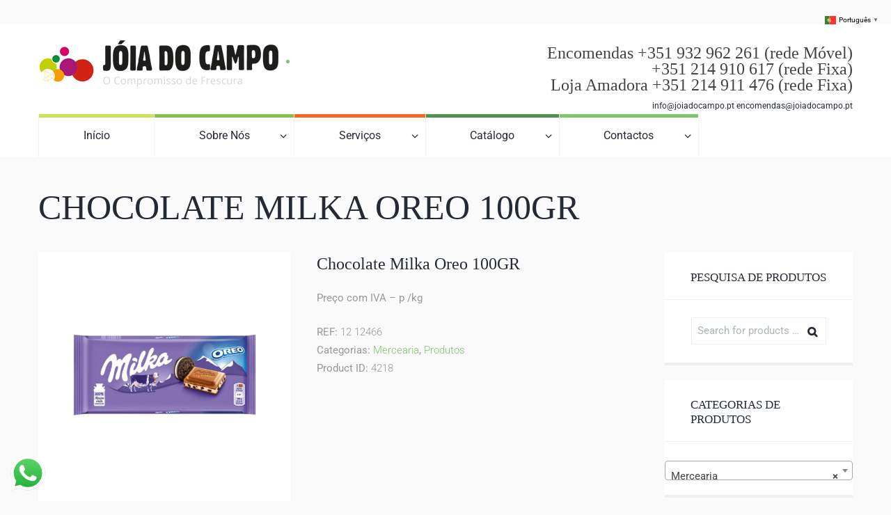

--- FILE ---
content_type: text/html; charset=UTF-8
request_url: https://joiadocampo.com/produtos/chocolate-milka-oreo-100gr/
body_size: 20778
content:
<!DOCTYPE html>
<html lang="pt-PT" class="scheme_original">
<head>
<meta charset="UTF-8" />
<meta name="viewport" content="width=device-width, initial-scale=1, maximum-scale=1">
<meta name="format-detection" content="telephone=no">
<link rel="profile" href="http://gmpg.org/xfn/11" />
<link rel="pingback" href="https://joiadocampo.com/xmlrpc.php" />
<meta name='robots' content='index, follow, max-image-preview:large, max-snippet:-1, max-video-preview:-1' />
<!-- This site is optimized with the Yoast SEO plugin v26.5 - https://yoast.com/wordpress/plugins/seo/ -->
<title>Chocolate Milka Oreo 100GR - Jóia do Campo</title>
<link rel="canonical" href="https://joiadocampo.com/produtos/chocolate-milka-oreo-100gr/" />
<meta property="og:locale" content="pt_PT" />
<meta property="og:type" content="article" />
<meta property="og:title" content="Chocolate Milka Oreo 100GR - Jóia do Campo" />
<meta property="og:description" content="Preço com IVA - p /kg" />
<meta property="og:url" content="https://joiadocampo.com/produtos/chocolate-milka-oreo-100gr/" />
<meta property="og:site_name" content="Jóia do Campo" />
<meta property="article:modified_time" content="2020-05-20T14:59:42+00:00" />
<meta property="og:image" content="https://joiadocampo.com/wp-content/uploads/2020/05/CHOCOLATE-MILKA-OREO-100GR.jpg" />
<meta property="og:image:width" content="1500" />
<meta property="og:image:height" content="1500" />
<meta property="og:image:type" content="image/jpeg" />
<meta name="twitter:card" content="summary_large_image" />
<script type="application/ld+json" class="yoast-schema-graph">{"@context":"https://schema.org","@graph":[{"@type":"WebPage","@id":"https://joiadocampo.com/produtos/chocolate-milka-oreo-100gr/","url":"https://joiadocampo.com/produtos/chocolate-milka-oreo-100gr/","name":"Chocolate Milka Oreo 100GR - Jóia do Campo","isPartOf":{"@id":"https://joiadocampo.com/#website"},"primaryImageOfPage":{"@id":"https://joiadocampo.com/produtos/chocolate-milka-oreo-100gr/#primaryimage"},"image":{"@id":"https://joiadocampo.com/produtos/chocolate-milka-oreo-100gr/#primaryimage"},"thumbnailUrl":"https://joiadocampo.com/wp-content/uploads/2020/05/CHOCOLATE-MILKA-OREO-100GR.jpg","datePublished":"2020-05-20T14:31:43+00:00","dateModified":"2020-05-20T14:59:42+00:00","breadcrumb":{"@id":"https://joiadocampo.com/produtos/chocolate-milka-oreo-100gr/#breadcrumb"},"inLanguage":"pt-PT","potentialAction":[{"@type":"ReadAction","target":["https://joiadocampo.com/produtos/chocolate-milka-oreo-100gr/"]}]},{"@type":"ImageObject","inLanguage":"pt-PT","@id":"https://joiadocampo.com/produtos/chocolate-milka-oreo-100gr/#primaryimage","url":"https://joiadocampo.com/wp-content/uploads/2020/05/CHOCOLATE-MILKA-OREO-100GR.jpg","contentUrl":"https://joiadocampo.com/wp-content/uploads/2020/05/CHOCOLATE-MILKA-OREO-100GR.jpg","width":1500,"height":1500},{"@type":"BreadcrumbList","@id":"https://joiadocampo.com/produtos/chocolate-milka-oreo-100gr/#breadcrumb","itemListElement":[{"@type":"ListItem","position":1,"name":"Início","item":"https://joiadocampo.com/"},{"@type":"ListItem","position":2,"name":"Produtos","item":"https://joiadocampo.com/produtos/"},{"@type":"ListItem","position":3,"name":"Chocolate Milka Oreo 100GR"}]},{"@type":"WebSite","@id":"https://joiadocampo.com/#website","url":"https://joiadocampo.com/","name":"Jóia do Campo","description":"O Compromisso de Frescura","publisher":{"@id":"https://joiadocampo.com/#organization"},"potentialAction":[{"@type":"SearchAction","target":{"@type":"EntryPoint","urlTemplate":"https://joiadocampo.com/?s={search_term_string}"},"query-input":{"@type":"PropertyValueSpecification","valueRequired":true,"valueName":"search_term_string"}}],"inLanguage":"pt-PT"},{"@type":"Organization","@id":"https://joiadocampo.com/#organization","name":"Jóia do Campo","url":"https://joiadocampo.com/","logo":{"@type":"ImageObject","inLanguage":"pt-PT","@id":"https://joiadocampo.com/#/schema/logo/image/","url":"https://joiadocampo.com/wp-content/uploads/2019/12/logo-joia-do-campo-1.png","contentUrl":"https://joiadocampo.com/wp-content/uploads/2019/12/logo-joia-do-campo-1.png","width":362,"height":67,"caption":"Jóia do Campo"},"image":{"@id":"https://joiadocampo.com/#/schema/logo/image/"}}]}</script>
<!-- / Yoast SEO plugin. -->
<link rel='dns-prefetch' href='//fonts.googleapis.com' />
<link rel="alternate" type="application/rss+xml" title="Jóia do Campo &raquo; Feed" href="https://joiadocampo.com/feed/" />
<link rel="alternate" type="application/rss+xml" title="Jóia do Campo &raquo; Feed de comentários" href="https://joiadocampo.com/comments/feed/" />
<link rel="alternate" title="oEmbed (JSON)" type="application/json+oembed" href="https://joiadocampo.com/wp-json/oembed/1.0/embed?url=https%3A%2F%2Fjoiadocampo.com%2Fprodutos%2Fchocolate-milka-oreo-100gr%2F" />
<link rel="alternate" title="oEmbed (XML)" type="text/xml+oembed" href="https://joiadocampo.com/wp-json/oembed/1.0/embed?url=https%3A%2F%2Fjoiadocampo.com%2Fprodutos%2Fchocolate-milka-oreo-100gr%2F&#038;format=xml" />
<meta property="og:image" content="https://joiadocampo.com/wp-content/uploads/2020/05/CHOCOLATE-MILKA-OREO-100GR.jpg"/>
<style id='wp-img-auto-sizes-contain-inline-css' type='text/css'>
img:is([sizes=auto i],[sizes^="auto," i]){contain-intrinsic-size:3000px 1500px}
/*# sourceURL=wp-img-auto-sizes-contain-inline-css */
</style>
<!-- <link rel='stylesheet' id='origano-magnific-style-css' href='https://joiadocampo.com/wp-content/themes/joia/fw/js/magnific/magnific-popup.css' type='text/css' media='all' /> -->
<!-- <link rel='stylesheet' id='ht_ctc_main_css-css' href='https://joiadocampo.com/wp-content/plugins/click-to-chat-for-whatsapp/new/inc/assets/css/main.css?ver=4.33' type='text/css' media='all' /> -->
<!-- <link rel='stylesheet' id='hfe-widgets-style-css' href='https://joiadocampo.com/wp-content/plugins/header-footer-elementor/inc/widgets-css/frontend.css?ver=2.7.0' type='text/css' media='all' /> -->
<!-- <link rel='stylesheet' id='hfe-woo-product-grid-css' href='https://joiadocampo.com/wp-content/plugins/header-footer-elementor/inc/widgets-css/woo-products.css?ver=2.7.0' type='text/css' media='all' /> -->
<!-- <link rel='stylesheet' id='wp-block-library-css' href='https://joiadocampo.com/wp-includes/css/dist/block-library/style.min.css?ver=d6d51803851e4070d26e30bbe8539363' type='text/css' media='all' /> -->
<link rel="stylesheet" type="text/css" href="//joiadocampo.com/wp-content/cache/wpfc-minified/30vhm9uy/4plcg.css" media="all"/>
<style id='classic-theme-styles-inline-css' type='text/css'>
/*! This file is auto-generated */
.wp-block-button__link{color:#fff;background-color:#32373c;border-radius:9999px;box-shadow:none;text-decoration:none;padding:calc(.667em + 2px) calc(1.333em + 2px);font-size:1.125em}.wp-block-file__button{background:#32373c;color:#fff;text-decoration:none}
/*# sourceURL=/wp-includes/css/classic-themes.min.css */
</style>
<!-- <link rel='stylesheet' id='wp-components-css' href='https://joiadocampo.com/wp-includes/css/dist/components/style.min.css?ver=d6d51803851e4070d26e30bbe8539363' type='text/css' media='all' /> -->
<!-- <link rel='stylesheet' id='wp-preferences-css' href='https://joiadocampo.com/wp-includes/css/dist/preferences/style.min.css?ver=d6d51803851e4070d26e30bbe8539363' type='text/css' media='all' /> -->
<!-- <link rel='stylesheet' id='wp-block-editor-css' href='https://joiadocampo.com/wp-includes/css/dist/block-editor/style.min.css?ver=d6d51803851e4070d26e30bbe8539363' type='text/css' media='all' /> -->
<!-- <link rel='stylesheet' id='popup-maker-block-library-style-css' href='https://joiadocampo.com/wp-content/plugins/popup-maker/dist/packages/block-library-style.css?ver=dbea705cfafe089d65f1' type='text/css' media='all' /> -->
<link rel="stylesheet" type="text/css" href="//joiadocampo.com/wp-content/cache/wpfc-minified/6yqobc7q/4plcg.css" media="all"/>
<style id='global-styles-inline-css' type='text/css'>
:root{--wp--preset--aspect-ratio--square: 1;--wp--preset--aspect-ratio--4-3: 4/3;--wp--preset--aspect-ratio--3-4: 3/4;--wp--preset--aspect-ratio--3-2: 3/2;--wp--preset--aspect-ratio--2-3: 2/3;--wp--preset--aspect-ratio--16-9: 16/9;--wp--preset--aspect-ratio--9-16: 9/16;--wp--preset--color--black: #000000;--wp--preset--color--cyan-bluish-gray: #abb8c3;--wp--preset--color--white: #ffffff;--wp--preset--color--pale-pink: #f78da7;--wp--preset--color--vivid-red: #cf2e2e;--wp--preset--color--luminous-vivid-orange: #ff6900;--wp--preset--color--luminous-vivid-amber: #fcb900;--wp--preset--color--light-green-cyan: #7bdcb5;--wp--preset--color--vivid-green-cyan: #00d084;--wp--preset--color--pale-cyan-blue: #8ed1fc;--wp--preset--color--vivid-cyan-blue: #0693e3;--wp--preset--color--vivid-purple: #9b51e0;--wp--preset--gradient--vivid-cyan-blue-to-vivid-purple: linear-gradient(135deg,rgb(6,147,227) 0%,rgb(155,81,224) 100%);--wp--preset--gradient--light-green-cyan-to-vivid-green-cyan: linear-gradient(135deg,rgb(122,220,180) 0%,rgb(0,208,130) 100%);--wp--preset--gradient--luminous-vivid-amber-to-luminous-vivid-orange: linear-gradient(135deg,rgb(252,185,0) 0%,rgb(255,105,0) 100%);--wp--preset--gradient--luminous-vivid-orange-to-vivid-red: linear-gradient(135deg,rgb(255,105,0) 0%,rgb(207,46,46) 100%);--wp--preset--gradient--very-light-gray-to-cyan-bluish-gray: linear-gradient(135deg,rgb(238,238,238) 0%,rgb(169,184,195) 100%);--wp--preset--gradient--cool-to-warm-spectrum: linear-gradient(135deg,rgb(74,234,220) 0%,rgb(151,120,209) 20%,rgb(207,42,186) 40%,rgb(238,44,130) 60%,rgb(251,105,98) 80%,rgb(254,248,76) 100%);--wp--preset--gradient--blush-light-purple: linear-gradient(135deg,rgb(255,206,236) 0%,rgb(152,150,240) 100%);--wp--preset--gradient--blush-bordeaux: linear-gradient(135deg,rgb(254,205,165) 0%,rgb(254,45,45) 50%,rgb(107,0,62) 100%);--wp--preset--gradient--luminous-dusk: linear-gradient(135deg,rgb(255,203,112) 0%,rgb(199,81,192) 50%,rgb(65,88,208) 100%);--wp--preset--gradient--pale-ocean: linear-gradient(135deg,rgb(255,245,203) 0%,rgb(182,227,212) 50%,rgb(51,167,181) 100%);--wp--preset--gradient--electric-grass: linear-gradient(135deg,rgb(202,248,128) 0%,rgb(113,206,126) 100%);--wp--preset--gradient--midnight: linear-gradient(135deg,rgb(2,3,129) 0%,rgb(40,116,252) 100%);--wp--preset--font-size--small: 13px;--wp--preset--font-size--medium: 20px;--wp--preset--font-size--large: 36px;--wp--preset--font-size--x-large: 42px;--wp--preset--spacing--20: 0.44rem;--wp--preset--spacing--30: 0.67rem;--wp--preset--spacing--40: 1rem;--wp--preset--spacing--50: 1.5rem;--wp--preset--spacing--60: 2.25rem;--wp--preset--spacing--70: 3.38rem;--wp--preset--spacing--80: 5.06rem;--wp--preset--shadow--natural: 6px 6px 9px rgba(0, 0, 0, 0.2);--wp--preset--shadow--deep: 12px 12px 50px rgba(0, 0, 0, 0.4);--wp--preset--shadow--sharp: 6px 6px 0px rgba(0, 0, 0, 0.2);--wp--preset--shadow--outlined: 6px 6px 0px -3px rgb(255, 255, 255), 6px 6px rgb(0, 0, 0);--wp--preset--shadow--crisp: 6px 6px 0px rgb(0, 0, 0);}:where(.is-layout-flex){gap: 0.5em;}:where(.is-layout-grid){gap: 0.5em;}body .is-layout-flex{display: flex;}.is-layout-flex{flex-wrap: wrap;align-items: center;}.is-layout-flex > :is(*, div){margin: 0;}body .is-layout-grid{display: grid;}.is-layout-grid > :is(*, div){margin: 0;}:where(.wp-block-columns.is-layout-flex){gap: 2em;}:where(.wp-block-columns.is-layout-grid){gap: 2em;}:where(.wp-block-post-template.is-layout-flex){gap: 1.25em;}:where(.wp-block-post-template.is-layout-grid){gap: 1.25em;}.has-black-color{color: var(--wp--preset--color--black) !important;}.has-cyan-bluish-gray-color{color: var(--wp--preset--color--cyan-bluish-gray) !important;}.has-white-color{color: var(--wp--preset--color--white) !important;}.has-pale-pink-color{color: var(--wp--preset--color--pale-pink) !important;}.has-vivid-red-color{color: var(--wp--preset--color--vivid-red) !important;}.has-luminous-vivid-orange-color{color: var(--wp--preset--color--luminous-vivid-orange) !important;}.has-luminous-vivid-amber-color{color: var(--wp--preset--color--luminous-vivid-amber) !important;}.has-light-green-cyan-color{color: var(--wp--preset--color--light-green-cyan) !important;}.has-vivid-green-cyan-color{color: var(--wp--preset--color--vivid-green-cyan) !important;}.has-pale-cyan-blue-color{color: var(--wp--preset--color--pale-cyan-blue) !important;}.has-vivid-cyan-blue-color{color: var(--wp--preset--color--vivid-cyan-blue) !important;}.has-vivid-purple-color{color: var(--wp--preset--color--vivid-purple) !important;}.has-black-background-color{background-color: var(--wp--preset--color--black) !important;}.has-cyan-bluish-gray-background-color{background-color: var(--wp--preset--color--cyan-bluish-gray) !important;}.has-white-background-color{background-color: var(--wp--preset--color--white) !important;}.has-pale-pink-background-color{background-color: var(--wp--preset--color--pale-pink) !important;}.has-vivid-red-background-color{background-color: var(--wp--preset--color--vivid-red) !important;}.has-luminous-vivid-orange-background-color{background-color: var(--wp--preset--color--luminous-vivid-orange) !important;}.has-luminous-vivid-amber-background-color{background-color: var(--wp--preset--color--luminous-vivid-amber) !important;}.has-light-green-cyan-background-color{background-color: var(--wp--preset--color--light-green-cyan) !important;}.has-vivid-green-cyan-background-color{background-color: var(--wp--preset--color--vivid-green-cyan) !important;}.has-pale-cyan-blue-background-color{background-color: var(--wp--preset--color--pale-cyan-blue) !important;}.has-vivid-cyan-blue-background-color{background-color: var(--wp--preset--color--vivid-cyan-blue) !important;}.has-vivid-purple-background-color{background-color: var(--wp--preset--color--vivid-purple) !important;}.has-black-border-color{border-color: var(--wp--preset--color--black) !important;}.has-cyan-bluish-gray-border-color{border-color: var(--wp--preset--color--cyan-bluish-gray) !important;}.has-white-border-color{border-color: var(--wp--preset--color--white) !important;}.has-pale-pink-border-color{border-color: var(--wp--preset--color--pale-pink) !important;}.has-vivid-red-border-color{border-color: var(--wp--preset--color--vivid-red) !important;}.has-luminous-vivid-orange-border-color{border-color: var(--wp--preset--color--luminous-vivid-orange) !important;}.has-luminous-vivid-amber-border-color{border-color: var(--wp--preset--color--luminous-vivid-amber) !important;}.has-light-green-cyan-border-color{border-color: var(--wp--preset--color--light-green-cyan) !important;}.has-vivid-green-cyan-border-color{border-color: var(--wp--preset--color--vivid-green-cyan) !important;}.has-pale-cyan-blue-border-color{border-color: var(--wp--preset--color--pale-cyan-blue) !important;}.has-vivid-cyan-blue-border-color{border-color: var(--wp--preset--color--vivid-cyan-blue) !important;}.has-vivid-purple-border-color{border-color: var(--wp--preset--color--vivid-purple) !important;}.has-vivid-cyan-blue-to-vivid-purple-gradient-background{background: var(--wp--preset--gradient--vivid-cyan-blue-to-vivid-purple) !important;}.has-light-green-cyan-to-vivid-green-cyan-gradient-background{background: var(--wp--preset--gradient--light-green-cyan-to-vivid-green-cyan) !important;}.has-luminous-vivid-amber-to-luminous-vivid-orange-gradient-background{background: var(--wp--preset--gradient--luminous-vivid-amber-to-luminous-vivid-orange) !important;}.has-luminous-vivid-orange-to-vivid-red-gradient-background{background: var(--wp--preset--gradient--luminous-vivid-orange-to-vivid-red) !important;}.has-very-light-gray-to-cyan-bluish-gray-gradient-background{background: var(--wp--preset--gradient--very-light-gray-to-cyan-bluish-gray) !important;}.has-cool-to-warm-spectrum-gradient-background{background: var(--wp--preset--gradient--cool-to-warm-spectrum) !important;}.has-blush-light-purple-gradient-background{background: var(--wp--preset--gradient--blush-light-purple) !important;}.has-blush-bordeaux-gradient-background{background: var(--wp--preset--gradient--blush-bordeaux) !important;}.has-luminous-dusk-gradient-background{background: var(--wp--preset--gradient--luminous-dusk) !important;}.has-pale-ocean-gradient-background{background: var(--wp--preset--gradient--pale-ocean) !important;}.has-electric-grass-gradient-background{background: var(--wp--preset--gradient--electric-grass) !important;}.has-midnight-gradient-background{background: var(--wp--preset--gradient--midnight) !important;}.has-small-font-size{font-size: var(--wp--preset--font-size--small) !important;}.has-medium-font-size{font-size: var(--wp--preset--font-size--medium) !important;}.has-large-font-size{font-size: var(--wp--preset--font-size--large) !important;}.has-x-large-font-size{font-size: var(--wp--preset--font-size--x-large) !important;}
:where(.wp-block-post-template.is-layout-flex){gap: 1.25em;}:where(.wp-block-post-template.is-layout-grid){gap: 1.25em;}
:where(.wp-block-term-template.is-layout-flex){gap: 1.25em;}:where(.wp-block-term-template.is-layout-grid){gap: 1.25em;}
:where(.wp-block-columns.is-layout-flex){gap: 2em;}:where(.wp-block-columns.is-layout-grid){gap: 2em;}
:root :where(.wp-block-pullquote){font-size: 1.5em;line-height: 1.6;}
/*# sourceURL=global-styles-inline-css */
</style>
<!-- <link rel='stylesheet' id='contact-form-7-css' href='https://joiadocampo.com/wp-content/plugins/contact-form-7/includes/css/styles.css?ver=6.1.4' type='text/css' media='all' /> -->
<!-- <link rel='stylesheet' id='essential-grid-plugin-settings-css' href='https://joiadocampo.com/wp-content/plugins/essential-grid/public/assets/css/settings.css?ver=2.0.9.1' type='text/css' media='all' /> -->
<link rel="stylesheet" type="text/css" href="//joiadocampo.com/wp-content/cache/wpfc-minified/gqfrfmt/4plcg.css" media="all"/>
<link rel='stylesheet' id='tp-open-sans-css' href='https://fonts.googleapis.com/css?family=Open+Sans%3A300%2C400%2C600%2C700%2C800&#038;ver=d6d51803851e4070d26e30bbe8539363' type='text/css' media='all' />
<link rel='stylesheet' id='tp-raleway-css' href='https://fonts.googleapis.com/css?family=Raleway%3A100%2C200%2C300%2C400%2C500%2C600%2C700%2C800%2C900&#038;ver=d6d51803851e4070d26e30bbe8539363' type='text/css' media='all' />
<link rel='stylesheet' id='tp-droid-serif-css' href='https://fonts.googleapis.com/css?family=Droid+Serif%3A400%2C700&#038;ver=d6d51803851e4070d26e30bbe8539363' type='text/css' media='all' />
<!-- <link rel='stylesheet' id='rs-plugin-settings-css' href='https://joiadocampo.com/wp-content/plugins/revslider/public/assets/css/settings.css?ver=5.0.8.5' type='text/css' media='all' /> -->
<link rel="stylesheet" type="text/css" href="//joiadocampo.com/wp-content/cache/wpfc-minified/6vpnpeie/4plcg.css" media="all"/>
<style id='rs-plugin-settings-inline-css' type='text/css'>
.tp-caption a{color:#ff7302;text-shadow:none;-webkit-transition:all 0.2s ease-out;-moz-transition:all 0.2s ease-out;-o-transition:all 0.2s ease-out;-ms-transition:all 0.2s ease-out}.tp-caption a:hover{color:#ffa902}
/*# sourceURL=rs-plugin-settings-inline-css */
</style>
<!-- <link rel='stylesheet' id='woocommerce-layout-css' href='https://joiadocampo.com/wp-content/plugins/woocommerce/assets/css/woocommerce-layout.css?ver=10.3.6' type='text/css' media='all' /> -->
<link rel="stylesheet" type="text/css" href="//joiadocampo.com/wp-content/cache/wpfc-minified/1oosugd8/4plcg.css" media="all"/>
<!-- <link rel='stylesheet' id='woocommerce-smallscreen-css' href='https://joiadocampo.com/wp-content/plugins/woocommerce/assets/css/woocommerce-smallscreen.css?ver=10.3.6' type='text/css' media='only screen and (max-width: 768px)' /> -->
<link rel="stylesheet" type="text/css" href="//joiadocampo.com/wp-content/cache/wpfc-minified/2nvwf96e/4plcg.css" media="only screen and (max-width: 768px)"/>
<!-- <link rel='stylesheet' id='woocommerce-general-css' href='https://joiadocampo.com/wp-content/plugins/woocommerce/assets/css/woocommerce.css?ver=10.3.6' type='text/css' media='all' /> -->
<link rel="stylesheet" type="text/css" href="//joiadocampo.com/wp-content/cache/wpfc-minified/q8hncdp0/4plcg.css" media="all"/>
<style id='woocommerce-inline-inline-css' type='text/css'>
.woocommerce form .form-row .required { visibility: visible; }
/*# sourceURL=woocommerce-inline-inline-css */
</style>
<!-- <link rel='stylesheet' id='hfe-style-css' href='https://joiadocampo.com/wp-content/plugins/header-footer-elementor/assets/css/header-footer-elementor.css?ver=2.7.0' type='text/css' media='all' /> -->
<!-- <link rel='stylesheet' id='elementor-icons-css' href='https://joiadocampo.com/wp-content/plugins/elementor/assets/lib/eicons/css/elementor-icons.min.css?ver=5.44.0' type='text/css' media='all' /> -->
<!-- <link rel='stylesheet' id='elementor-frontend-css' href='https://joiadocampo.com/wp-content/plugins/elementor/assets/css/frontend.min.css?ver=3.33.4' type='text/css' media='all' /> -->
<link rel="stylesheet" type="text/css" href="//joiadocampo.com/wp-content/cache/wpfc-minified/9lbu3vp6/4plcg.css" media="all"/>
<link rel='stylesheet' id='elementor-post-5101-css' href='https://joiadocampo.com/wp-content/uploads/elementor/css/post-5101.css?ver=1765299168' type='text/css' media='all' />
<!-- <link rel='stylesheet' id='brands-styles-css' href='https://joiadocampo.com/wp-content/plugins/woocommerce/assets/css/brands.css?ver=10.3.6' type='text/css' media='all' /> -->
<!-- <link rel='stylesheet' id='theme-font-Bebas-neue-css' href='https://joiadocampo.com/wp-content/themes/joia/css/font-face/Bebas-neue/stylesheet.css' type='text/css' media='all' /> -->
<link rel="stylesheet" type="text/css" href="//joiadocampo.com/wp-content/cache/wpfc-minified/2brs97bt/4plcg.css" media="all"/>
<link rel='stylesheet' id='theme-font-Vidaloka-css' href='http://fonts.googleapis.com/css?family=Vidaloka:400&#038;subset=latin,latin-ext,cyrillic,cyrillic-ext' type='text/css' media='all' />
<link rel='stylesheet' id='theme-font-Roboto-css' href='http://fonts.googleapis.com/css?family=Roboto:100,100italic,300,300italic,400,400italic,700,700italic&#038;subset=latin,latin-ext,cyrillic,cyrillic-ext' type='text/css' media='all' />
<link rel='stylesheet' id='theme-font-PT-Serif-css' href='http://fonts.googleapis.com/css?family=PT+Serif:100,100italic,300,300italic,400,400italic,700,700italic&#038;subset=latin,latin-ext,cyrillic,cyrillic-ext' type='text/css' media='all' />
<!-- <link rel='stylesheet' id='origano-fontello-style-css' href='https://joiadocampo.com/wp-content/themes/joia/css/fontello/css/fontello.css' type='text/css' media='all' /> -->
<!-- <link rel='stylesheet' id='origano-main-style-css' href='https://joiadocampo.com/wp-content/themes/joia/style.css' type='text/css' media='all' /> -->
<!-- <link rel='stylesheet' id='origano-animation-style-css' href='https://joiadocampo.com/wp-content/themes/joia/fw/css/core.animation.css' type='text/css' media='all' /> -->
<!-- <link rel='stylesheet' id='origano-shortcodes-style-css' href='https://joiadocampo.com/wp-content/themes/joia/fw/core/core.shortcodes/shortcodes.css' type='text/css' media='all' /> -->
<!-- <link rel='stylesheet' id='origano-woo-style-css' href='https://joiadocampo.com/wp-content/themes/joia/css/woo-style.css' type='text/css' media='all' /> -->
<!-- <link rel='stylesheet' id='origano-skin-style-css' href='https://joiadocampo.com/wp-content/themes/joia/skins/origano/skin.css' type='text/css' media='all' /> -->
<!-- <link rel='stylesheet' id='origano-custom-style-css' href='https://joiadocampo.com/wp-content/themes/joia/fw/css/custom-style.css' type='text/css' media='all' /> -->
<link rel="stylesheet" type="text/css" href="//joiadocampo.com/wp-content/cache/wpfc-minified/e1x4aigx/4plcg.css" media="all"/>
<style id='origano-custom-style-inline-css' type='text/css'>
.contacts_wrap .logo img{height:30px}.scheme_original .woocommerce-ordering,.scheme_original .woocommerce-page div.product form.cart .quantity input{display:block !important}form.cart button.single_add_to_cart_button,form.cart .quantity{display:block !important}.top_panel_title .page_title{padding-bottom:0.80em}h1{margin-bottom:0.2em}@media (max-width:479px).sc_button.button_offres{margin-top:2em !important}.woocommerce.columns-1 ul.products li.product,.woocommerce-page.columns-1 ul.products li.product,.woocommerce ul.products li.product,.woocommerce-page ul.products li.product{-webkit-box-sizing:border-box; -moz-box-sizing:border-box; box-sizing:border-box; margin:0; padding:0px 20px 0px 0; position:relative; width:100%}.description{display:none}.dropdown_product_cat{margin-left:35px}.menu_main_nav>li>a{font-size:1.09em; padding:1.4em 3.89em !important}@media (max-width:1135px) and (min-width:960px){.menu_main_nav>li>a{padding:1.4em 2.9em !important}}@media (max-width:799px) and (min-width:480px){.menu_main_nav>li>a{padding:1.3em 2em !important}}.sc_socials.sc_socials_size_tiny .social_icons span{padding-left:0px}.scheme_original .woocommerce-ordering,.scheme_original .woocommerce-page div.product form.cart .quantity input{display:none !important}.post_info_item{display:none !important}.menu_main_nav>li>ul{top:4.4em}.woocommerce #respond input#submit,.woocommerce a.button,.woocommerce button.button,.woocommerce input.button{border-radius:0px}@media (max-width:799px){.logo img{float:none !important}}.sc_contact_form .sc_contact_form_item.sc_contact_form_button button{width:100%}.sc_contact_form .sc_contact_form_button{margin:0.2857em 0 0}.copyright_wrap_inner{padding:1.5em 0 2em; overflow:hidden}div.ppt{display:none !important}.top_panel_middle .contact_cart .contact_cart_label{display:none !important}.top_panel_wrap .widget_shopping_cart{padding:10px}.top_panel_middle .sidebar_cart{left:-75px}.top_panel_middle .sidebar_cart:after,.menu_user_nav>li>ul:after{left:10.5em}.top_panel_wrap .contact_field{margin-top:2.75em !important}@media (max-width:479px){.top_panel_style_1 .logo{padding-top:25px !important}}@media (max-width:479px){.lingua_mobile{right:38% !important}}.scheme_original input[type="text"],.scheme_original input[type="number"],.scheme_original input[type="email"],.scheme_original input[type="search"],.scheme_original input[type="password"],.scheme_original select,.scheme_original textarea{width:100%}button,input,optgroup,select,textarea{width:100%}p.demo_store{padding:3px 0 !important; background-color:#8bc14d !important}.scheme_original .top_panel_middle{margin-top:35px !important}.top_panel_wrap .contact_field{margin-top:1.2em !important}.contacts_wrap .contacts_address .address_right{font-size:28px}.woocommerce .contact_field.contact_cart{margin-top:0.5em !important}#gtranslate_wrapper{top:34px !important}a.glink span{color:#000; !important}.scheme_original .top_panel_wrap .contact_phone h5{display:none !important}.scheme_original .scheme_original .top_panel_middle .contact_icon{display:none !important}.contact_email{font-size:12px; line-height:16px; padding-left:20px; text-align:left}.top_panel_wrap .contact_label{margin:0; font-size:24px; line-height:23px; color:#42423f}.top_panel_wrap .contact_field{margin-top:2em !important}.gt_white_content{height:250px}
/*# sourceURL=origano-custom-style-inline-css */
</style>
<!-- <link rel='stylesheet' id='origano-responsive-style-css' href='https://joiadocampo.com/wp-content/themes/joia/css/responsive.css' type='text/css' media='all' /> -->
<!-- <link rel='stylesheet' id='theme-skin-responsive-style-css' href='https://joiadocampo.com/wp-content/themes/joia/skins/origano/skin.responsive.css' type='text/css' media='all' /> -->
<!-- <link rel='stylesheet' id='mediaelement-css' href='https://joiadocampo.com/wp-includes/js/mediaelement/mediaelementplayer-legacy.min.css?ver=4.2.17' type='text/css' media='all' /> -->
<!-- <link rel='stylesheet' id='wp-mediaelement-css' href='https://joiadocampo.com/wp-includes/js/mediaelement/wp-mediaelement.min.css?ver=d6d51803851e4070d26e30bbe8539363' type='text/css' media='all' /> -->
<!-- <link rel='stylesheet' id='hfe-elementor-icons-css' href='https://joiadocampo.com/wp-content/plugins/elementor/assets/lib/eicons/css/elementor-icons.min.css?ver=5.34.0' type='text/css' media='all' /> -->
<!-- <link rel='stylesheet' id='hfe-icons-list-css' href='https://joiadocampo.com/wp-content/plugins/elementor/assets/css/widget-icon-list.min.css?ver=3.24.3' type='text/css' media='all' /> -->
<!-- <link rel='stylesheet' id='hfe-social-icons-css' href='https://joiadocampo.com/wp-content/plugins/elementor/assets/css/widget-social-icons.min.css?ver=3.24.0' type='text/css' media='all' /> -->
<!-- <link rel='stylesheet' id='hfe-social-share-icons-brands-css' href='https://joiadocampo.com/wp-content/plugins/elementor/assets/lib/font-awesome/css/brands.css?ver=5.15.3' type='text/css' media='all' /> -->
<!-- <link rel='stylesheet' id='hfe-social-share-icons-fontawesome-css' href='https://joiadocampo.com/wp-content/plugins/elementor/assets/lib/font-awesome/css/fontawesome.css?ver=5.15.3' type='text/css' media='all' /> -->
<!-- <link rel='stylesheet' id='hfe-nav-menu-icons-css' href='https://joiadocampo.com/wp-content/plugins/elementor/assets/lib/font-awesome/css/solid.css?ver=5.15.3' type='text/css' media='all' /> -->
<!-- <link rel='stylesheet' id='elementor-gf-local-roboto-css' href='https://joiadocampo.com/wp-content/uploads/elementor/google-fonts/css/roboto.css?ver=1742259017' type='text/css' media='all' /> -->
<!-- <link rel='stylesheet' id='elementor-gf-local-robotoslab-css' href='https://joiadocampo.com/wp-content/uploads/elementor/google-fonts/css/robotoslab.css?ver=1742258995' type='text/css' media='all' /> -->
<link rel="stylesheet" type="text/css" href="//joiadocampo.com/wp-content/cache/wpfc-minified/qxnk46np/4plcg.css" media="all"/>
<script src='//joiadocampo.com/wp-content/cache/wpfc-minified/7l02fgga/4plcg.js' type="text/javascript"></script>
<!-- <script type="text/javascript" src="https://joiadocampo.com/wp-includes/js/jquery/jquery.min.js?ver=3.7.1" id="jquery-core-js"></script> -->
<!-- <script type="text/javascript" src="https://joiadocampo.com/wp-includes/js/jquery/jquery-migrate.min.js?ver=3.4.1" id="jquery-migrate-js"></script> -->
<script type="text/javascript" id="jquery-js-after">
/* <![CDATA[ */
!function($){"use strict";$(document).ready(function(){$(this).scrollTop()>100&&$(".hfe-scroll-to-top-wrap").removeClass("hfe-scroll-to-top-hide"),$(window).scroll(function(){$(this).scrollTop()<100?$(".hfe-scroll-to-top-wrap").fadeOut(300):$(".hfe-scroll-to-top-wrap").fadeIn(300)}),$(".hfe-scroll-to-top-wrap").on("click",function(){$("html, body").animate({scrollTop:0},300);return!1})})}(jQuery);
!function($){'use strict';$(document).ready(function(){var bar=$('.hfe-reading-progress-bar');if(!bar.length)return;$(window).on('scroll',function(){var s=$(window).scrollTop(),d=$(document).height()-$(window).height(),p=d? s/d*100:0;bar.css('width',p+'%')});});}(jQuery);
//# sourceURL=jquery-js-after
/* ]]> */
</script>
<script src='//joiadocampo.com/wp-content/cache/wpfc-minified/k1jl2xqx/4plcg.js' type="text/javascript"></script>
<!-- <script type="text/javascript" src="https://joiadocampo.com/wp-content/plugins/essential-grid/public/assets/js/lightbox.js?ver=2.0.9.1" id="themepunchboxext-js"></script> -->
<!-- <script type="text/javascript" src="https://joiadocampo.com/wp-content/plugins/essential-grid/public/assets/js/jquery.themepunch.tools.min.js?ver=2.0.9.1" id="tp-tools-js"></script> -->
<!-- <script type="text/javascript" src="https://joiadocampo.com/wp-content/plugins/essential-grid/public/assets/js/jquery.themepunch.essential.min.js?ver=2.0.9.1" id="essential-grid-essential-grid-script-js"></script> -->
<!-- <script type="text/javascript" src="https://joiadocampo.com/wp-content/plugins/revslider/public/assets/js/jquery.themepunch.revolution.min.js?ver=5.0.8.5" id="revmin-js"></script> -->
<!-- <script type="text/javascript" src="https://joiadocampo.com/wp-content/plugins/woocommerce/assets/js/jquery-blockui/jquery.blockUI.min.js?ver=2.7.0-wc.10.3.6" id="wc-jquery-blockui-js" data-wp-strategy="defer"></script> -->
<script type="text/javascript" id="wc-add-to-cart-js-extra">
/* <![CDATA[ */
var wc_add_to_cart_params = {"ajax_url":"/wp-admin/admin-ajax.php","wc_ajax_url":"/?wc-ajax=%%endpoint%%","i18n_view_cart":"Ver carrinho","cart_url":"https://joiadocampo.com/carrinho/","is_cart":"","cart_redirect_after_add":"yes"};
//# sourceURL=wc-add-to-cart-js-extra
/* ]]> */
</script>
<script src='//joiadocampo.com/wp-content/cache/wpfc-minified/lctpegqc/4plp8.js' type="text/javascript"></script>
<!-- <script type="text/javascript" src="https://joiadocampo.com/wp-content/plugins/woocommerce/assets/js/frontend/add-to-cart.min.js?ver=10.3.6" id="wc-add-to-cart-js" data-wp-strategy="defer"></script> -->
<script type="text/javascript" id="wc-single-product-js-extra">
/* <![CDATA[ */
var wc_single_product_params = {"i18n_required_rating_text":"Seleccione uma classifica\u00e7\u00e3o","i18n_rating_options":["1 of 5 stars","2 of 5 stars","3 of 5 stars","4 of 5 stars","5 of 5 stars"],"i18n_product_gallery_trigger_text":"View full-screen image gallery","review_rating_required":"no","flexslider":{"rtl":false,"animation":"slide","smoothHeight":true,"directionNav":false,"controlNav":"thumbnails","slideshow":false,"animationSpeed":500,"animationLoop":false,"allowOneSlide":false},"zoom_enabled":"","zoom_options":[],"photoswipe_enabled":"","photoswipe_options":{"shareEl":false,"closeOnScroll":false,"history":false,"hideAnimationDuration":0,"showAnimationDuration":0},"flexslider_enabled":""};
//# sourceURL=wc-single-product-js-extra
/* ]]> */
</script>
<script src='//joiadocampo.com/wp-content/cache/wpfc-minified/9lfvlc55/4plp8.js' type="text/javascript"></script>
<!-- <script type="text/javascript" src="https://joiadocampo.com/wp-content/plugins/woocommerce/assets/js/frontend/single-product.min.js?ver=10.3.6" id="wc-single-product-js" defer="defer" data-wp-strategy="defer"></script> -->
<!-- <script type="text/javascript" src="https://joiadocampo.com/wp-content/plugins/woocommerce/assets/js/js-cookie/js.cookie.min.js?ver=2.1.4-wc.10.3.6" id="wc-js-cookie-js" defer="defer" data-wp-strategy="defer"></script> -->
<script type="text/javascript" id="woocommerce-js-extra">
/* <![CDATA[ */
var woocommerce_params = {"ajax_url":"/wp-admin/admin-ajax.php","wc_ajax_url":"/?wc-ajax=%%endpoint%%","i18n_password_show":"Show password","i18n_password_hide":"Hide password"};
//# sourceURL=woocommerce-js-extra
/* ]]> */
</script>
<script src='//joiadocampo.com/wp-content/cache/wpfc-minified/fhorzlqr/4plcg.js' type="text/javascript"></script>
<!-- <script type="text/javascript" src="https://joiadocampo.com/wp-content/plugins/woocommerce/assets/js/frontend/woocommerce.min.js?ver=10.3.6" id="woocommerce-js" defer="defer" data-wp-strategy="defer"></script> -->
<!-- <script type="text/javascript" src="https://joiadocampo.com/wp-content/plugins/js_composer/assets/js/vendors/woocommerce-add-to-cart.js?ver=6.10.0" id="vc_woocommerce-add-to-cart-js-js"></script> -->
<link rel="https://api.w.org/" href="https://joiadocampo.com/wp-json/" /><link rel="alternate" title="JSON" type="application/json" href="https://joiadocampo.com/wp-json/wp/v2/product/4218" /><link rel="EditURI" type="application/rsd+xml" title="RSD" href="https://joiadocampo.com/xmlrpc.php?rsd" />
<link rel='shortlink' href='https://joiadocampo.com/?p=4218' />
<script type="text/javascript">
jQuery(document).ready(function() {
// CUSTOM AJAX CONTENT LOADING FUNCTION
var ajaxRevslider = function(obj) {
// obj.type : Post Type
// obj.id : ID of Content to Load
// obj.aspectratio : The Aspect Ratio of the Container / Media
// obj.selector : The Container Selector where the Content of Ajax will be injected. It is done via the Essential Grid on Return of Content
var content = "";
data = {};
data.action = 'revslider_ajax_call_front';
data.client_action = 'get_slider_html';
data.token = '0c79d3f56d';
data.type = obj.type;
data.id = obj.id;
data.aspectratio = obj.aspectratio;
// SYNC AJAX REQUEST
jQuery.ajax({
type:"post",
url:"https://joiadocampo.com/wp-admin/admin-ajax.php",
dataType: 'json',
data:data,
async:false,
success: function(ret, textStatus, XMLHttpRequest) {
if(ret.success == true)
content = ret.data;								
},
error: function(e) {
console.log(e);
}
});
// FIRST RETURN THE CONTENT WHEN IT IS LOADED !!
return content;						 
};
// CUSTOM AJAX FUNCTION TO REMOVE THE SLIDER
var ajaxRemoveRevslider = function(obj) {
return jQuery(obj.selector+" .rev_slider").revkill();
};
// EXTEND THE AJAX CONTENT LOADING TYPES WITH TYPE AND FUNCTION
var extendessential = setInterval(function() {
if (jQuery.fn.tpessential != undefined) {
clearInterval(extendessential);
if(typeof(jQuery.fn.tpessential.defaults) !== 'undefined') {
jQuery.fn.tpessential.defaults.ajaxTypes.push({type:"revslider",func:ajaxRevslider,killfunc:ajaxRemoveRevslider,openAnimationSpeed:0.3});   
// type:  Name of the Post to load via Ajax into the Essential Grid Ajax Container
// func: the Function Name which is Called once the Item with the Post Type has been clicked
// killfunc: function to kill in case the Ajax Window going to be removed (before Remove function !
// openAnimationSpeed: how quick the Ajax Content window should be animated (default is 0.3)
}
}
},30);
});
</script>
<noscript><style>.woocommerce-product-gallery{ opacity: 1 !important; }</style></noscript>
<meta name="generator" content="Elementor 3.33.4; features: additional_custom_breakpoints; settings: css_print_method-external, google_font-enabled, font_display-swap">
<style>
.e-con.e-parent:nth-of-type(n+4):not(.e-lazyloaded):not(.e-no-lazyload),
.e-con.e-parent:nth-of-type(n+4):not(.e-lazyloaded):not(.e-no-lazyload) * {
background-image: none !important;
}
@media screen and (max-height: 1024px) {
.e-con.e-parent:nth-of-type(n+3):not(.e-lazyloaded):not(.e-no-lazyload),
.e-con.e-parent:nth-of-type(n+3):not(.e-lazyloaded):not(.e-no-lazyload) * {
background-image: none !important;
}
}
@media screen and (max-height: 640px) {
.e-con.e-parent:nth-of-type(n+2):not(.e-lazyloaded):not(.e-no-lazyload),
.e-con.e-parent:nth-of-type(n+2):not(.e-lazyloaded):not(.e-no-lazyload) * {
background-image: none !important;
}
}
</style>
<meta name="generator" content="Powered by WPBakery Page Builder - drag and drop page builder for WordPress."/>
<meta name="generator" content="Powered by Slider Revolution 5.0.8.5 - responsive, Mobile-Friendly Slider Plugin for WordPress with comfortable drag and drop interface." />
<link rel="icon" href="https://joiadocampo.com/wp-content/uploads/2023/09/cropped-Organization_Structure_Chart_Infographic_Graph__1_-removebg-preview-32x32.png" sizes="32x32" />
<link rel="icon" href="https://joiadocampo.com/wp-content/uploads/2023/09/cropped-Organization_Structure_Chart_Infographic_Graph__1_-removebg-preview-192x192.png" sizes="192x192" />
<link rel="apple-touch-icon" href="https://joiadocampo.com/wp-content/uploads/2023/09/cropped-Organization_Structure_Chart_Infographic_Graph__1_-removebg-preview-180x180.png" />
<meta name="msapplication-TileImage" content="https://joiadocampo.com/wp-content/uploads/2023/09/cropped-Organization_Structure_Chart_Infographic_Graph__1_-removebg-preview-270x270.png" />
<style type="text/css" id="wp-custom-css">
.woocommerce .contact_field.contact_cart {display: none !important;}
.pum-theme-3963 .pum-container, .pum-theme-hello-box .pum-container {
padding: 30px 30px 10px 30px !important;
}		</style>
<noscript><style> .wpb_animate_when_almost_visible { opacity: 1; }</style></noscript><!-- Google tag (gtag.js) -->
<script async src="https://www.googletagmanager.com/gtag/js?id=G-VDRN1W9Q2M"></script>
<script>
window.dataLayer = window.dataLayer || [];
function gtag(){dataLayer.push(arguments);}
gtag('js', new Date());
gtag('config', 'G-VDRN1W9Q2M');
</script>
</head>
<body class="wp-singular product-template-default single single-product postid-4218 wp-theme-joia origano_body body_style_wide body_filled theme_skin_origano article_style_stretch layout_single-standard template_single-standard top_panel_show top_panel_above sidebar_show sidebar_right sidebar_outer_hide theme-joia woocommerce woocommerce-page woocommerce-no-js ehf-template-joia ehf-stylesheet-joia wpb-js-composer js-comp-ver-6.10.0 vc_responsive elementor-default elementor-kit-5101">
<a id="toc_home" class="sc_anchor" title="Home" data-description="&lt;i&gt;Return to Home&lt;/i&gt; - &lt;br&gt;navigate to home page of the site" data-icon="icon-home" data-url="https://joiadocampo.com/" data-separator="yes"></a><a id="toc_top" class="sc_anchor" title="To Top" data-description="&lt;i&gt;Back to top&lt;/i&gt; - &lt;br&gt;scroll to top of the page" data-icon="icon-double-up" data-url="" data-separator="yes"></a>
<div class="body_wrap">
<div class="page_wrap">
<div class="top_panel_fixed_wrap"></div>
<header class="top_panel_wrap top_panel_style_1 scheme_original">
<div class="top_panel_wrap_inner top_panel_inner_style_1 top_panel_position_above">
<div class="top_panel_middle" >
<div class="content_wrap">
<div class="columns_wrap columns_fluid">
<div class="column-3_5 contact_logo">
<div class="logo">
<a href="https://joiadocampo.com/"><img src="https://www.joiadocampo.com/wp-content/uploads/2016/04/logo-joia-do-campo.png" class="logo_main" alt=""><img src="https://www.joiadocampo.com/wp-content/uploads/2016/04/logo-joia-do-campo.png" class="logo_fixed" alt=""><div class="logo_text"> </div><div class="logo_slogan"> </div></a>
</div>
</div><div class="column-1_5 contact_field contact_address" style="display:none;">
<span class="contact_icon icon-home"></span>
<span class="contact_label contact_address_1">Rua das Fontainhas 55A - Venda Nova</span>
<span class="contact_address_2">2700 - 391 Amadora</span>
</div><div class="column-2_5 contact_field contact_phone">
<h5>Order now</h5>
<span class="contact_icon icon-phone-1"></span>
<span class="contact_label contact_phone">Encomendas +351 932 962 261 (rede Móvel) <br />+351 214 910 617 (rede Fixa)<br /> Loja Amadora +351 214 911 476 (rede Fixa)</span>
<span class="contact_email">info@joiadocampo.pt      encomendas@joiadocampo.pt<br /></span>
</div>
<div class="contact_field contact_cart">
<a href="#" class="top_panel_cart_button">
<span class="contact_icon icon-basket"></span>
<span class="contact_label contact_cart_label">Your cart:</span>
<span class="contact_cart_totals">
<span class="cart_items">0 Items		</span>
- 
<span class="cart_summa"><span class="woocommerce-Price-amount amount"><bdi>0.00&nbsp;<span class="woocommerce-Price-currencySymbol">&euro;</span></bdi></span></span>
</span>
</a>
<ul class="widget_area sidebar_cart sidebar"><li>
<div class="widget woocommerce widget_shopping_cart"><div class="hide_cart_widget_if_empty"><div class="widget_shopping_cart_content"></div></div></div></li></ul>								</div>
</div>
</div>
</div>
</div>
<div class="top_panel_bottom">
<div class="content_wrap clearfix">
<a href="#" class="menu_main_responsive_button icon-down">Select menu item</a>
<nav role="navigation" class="menu_main_nav_area">
<ul id="menu_main" class="menu_main_nav"><li id="menu-item-2461" class="menu-item menu-item-type-post_type menu-item-object-page menu-item-home menu-item-2461"><a href="https://joiadocampo.com/">Início</a></li>
<li id="menu-item-1355" class="menu-item menu-item-type-custom menu-item-object-custom menu-item-has-children menu-item-1355"><a href="#">Sobre Nós</a>
<ul class="sub-menu">
<li id="menu-item-1301" class="menu-item menu-item-type-post_type menu-item-object-page menu-item-1301"><a href="https://joiadocampo.com/sobre-nos/">Sobre Nós</a></li>
</ul>
</li>
<li id="menu-item-1376" class="menu-item menu-item-type-custom menu-item-object-custom menu-item-has-children menu-item-1376"><a href="#">Serviços</a>
<ul class="sub-menu">
<li id="menu-item-3151" class="menu-item menu-item-type-post_type menu-item-object-page menu-item-3151"><a href="https://joiadocampo.com/piramides-dos-alimentos/">Pirâmide Alimentar</a></li>
<li id="menu-item-3528" class="menu-item menu-item-type-post_type menu-item-object-page menu-item-3528"><a href="https://joiadocampo.com/encomendas/">Encomendas</a></li>
</ul>
</li>
<li id="menu-item-1362" class="menu-item menu-item-type-post_type menu-item-object-page menu-item-has-children current_page_parent menu-item-1362"><a href="https://joiadocampo.com/produtos/">Catálogo</a>
<ul class="sub-menu">
<li id="menu-item-3078" class="menu-item menu-item-type-custom menu-item-object-custom menu-item-3078"><a href="https://www.joiadocampo.com/categoria-produto/bebidas/">Bebidas</a></li>
<li id="menu-item-3079" class="menu-item menu-item-type-custom menu-item-object-custom menu-item-3079"><a href="https://www.joiadocampo.com/categoria-produto/bolos-e-pao/">Bolos e Pão</a></li>
<li id="menu-item-3080" class="menu-item menu-item-type-custom menu-item-object-custom menu-item-3080"><a href="https://www.joiadocampo.com/categoria-produto/cogumelos/">Cogumelos</a></li>
<li id="menu-item-3081" class="menu-item menu-item-type-custom menu-item-object-custom menu-item-3081"><a href="https://www.joiadocampo.com/categoria-produto/ervas-aromaticas/">Ervas Aromáticas</a></li>
<li id="menu-item-3593" class="menu-item menu-item-type-custom menu-item-object-custom menu-item-has-children menu-item-3593"><a href="#">Frutas</a>
<ul class="sub-menu">
<li id="menu-item-1363" class="menu-item menu-item-type-custom menu-item-object-custom menu-item-1363"><a href="/categoria-produto/frutas/">Frutas</a></li>
<li id="menu-item-3813" class="menu-item menu-item-type-custom menu-item-object-custom menu-item-3813"><a href="https://www.joiadocampo.com/categoria-produto/fruta-desidratada/">Fruta Desidratada</a></li>
<li id="menu-item-3396" class="menu-item menu-item-type-custom menu-item-object-custom menu-item-3396"><a href="https://www.joiadocampo.com/categoria-produto/frutos-exoticos/">Frutos Exóticos</a></li>
<li id="menu-item-3082" class="menu-item menu-item-type-custom menu-item-object-custom menu-item-3082"><a href="https://www.joiadocampo.com/categoria-produto/frutos-secos-e-aperitivos/">Frutos Secos e Aperitivos</a></li>
</ul>
</li>
<li id="menu-item-3083" class="menu-item menu-item-type-custom menu-item-object-custom menu-item-3083"><a href="https://www.joiadocampo.com/categoria-produto/gourmet/">Gourmet</a></li>
<li id="menu-item-3084" class="menu-item menu-item-type-custom menu-item-object-custom menu-item-3084"><a href="https://www.joiadocampo.com/categoria-produto/laticinios-e-ovos/">Lacticínios e Ovos</a></li>
<li id="menu-item-3594" class="menu-item menu-item-type-custom menu-item-object-custom menu-item-has-children menu-item-3594"><a href="#">Legumes</a>
<ul class="sub-menu">
<li id="menu-item-1364" class="menu-item menu-item-type-custom menu-item-object-custom menu-item-1364"><a href="/categoria-produto/legumes/">Legumes</a></li>
<li id="menu-item-3449" class="menu-item menu-item-type-custom menu-item-object-custom menu-item-3449"><a href="https://www.joiadocampo.com/categoria-produto/legumes/legumes-exoticos/">Legumes Exóticos</a></li>
<li id="menu-item-3085" class="menu-item menu-item-type-custom menu-item-object-custom menu-item-3085"><a href="https://www.joiadocampo.com/categoria-produto/legumes-secos/">Legumes Secos</a></li>
<li id="menu-item-3882" class="menu-item menu-item-type-custom menu-item-object-custom menu-item-3882"><a href="https://www.joiadocampo.com/categoria-produto/legumes-vivos/">Legumes Vivos</a></li>
</ul>
</li>
<li id="menu-item-3086" class="menu-item menu-item-type-custom menu-item-object-custom menu-item-3086"><a href="https://www.joiadocampo.com/categoria-produto/mercearia/">Mercearia</a></li>
<li id="menu-item-3087" class="menu-item menu-item-type-custom menu-item-object-custom menu-item-3087"><a href="https://www.joiadocampo.com/categoria-produto/tuberculos/">Tubérculos</a></li>
<li id="menu-item-3077" class="menu-item menu-item-type-custom menu-item-object-custom menu-item-has-children menu-item-3077"><a href="https://www.joiadocampo.com/categoria-produto/4a-gama/">4ª Gama</a>
<ul class="sub-menu">
<li id="menu-item-3818" class="menu-item menu-item-type-custom menu-item-object-custom menu-item-3818"><a href="https://www.joiadocampo.com/categoria-produto/4a-gama/legumes-4a-gama/">Legumes</a></li>
<li id="menu-item-3817" class="menu-item menu-item-type-custom menu-item-object-custom menu-item-3817"><a href="https://www.joiadocampo.com/categoria-produto/4a-gama/frutas-4a-gama/">Frutas</a></li>
</ul>
</li>
</ul>
</li>
<li id="menu-item-3631" class="menu-item menu-item-type-custom menu-item-object-custom menu-item-has-children menu-item-3631"><a href="#">Contactos</a>
<ul class="sub-menu">
<li id="menu-item-3556" class="menu-item menu-item-type-post_type menu-item-object-page menu-item-3556"><a href="https://joiadocampo.com/contactos-loja-amadora/">Loja Amadora</a></li>
<li id="menu-item-3555" class="menu-item menu-item-type-post_type menu-item-object-page menu-item-3555"><a href="https://joiadocampo.com/contactos-marl/">MARL</a></li>
<li id="menu-item-3554" class="menu-item menu-item-type-post_type menu-item-object-page menu-item-3554"><a href="https://joiadocampo.com/contactos-armazem/">Armazém</a></li>
</ul>
</li>
</ul>					</nav>
</div>
</div>
</div>
</header>
<div class="top_panel_title top_panel_style_1  title_present scheme_original">
<div class="top_panel_title_inner top_panel_inner_style_1  title_present_inner">
<div class="content_wrap">
<h1 class="page_title">Chocolate Milka Oreo 100GR</h1>
</div>
</div>
</div>
<div class="page_content_wrap">
<div class="content_wrap">
<div class="content">
<article class="post_item post_item_single post_item_product">
<nav class="woocommerce-breadcrumb" aria-label="Breadcrumb"><a href="https://joiadocampo.com">Início</a>&nbsp;&#47;&nbsp;<a href="https://joiadocampo.com/produtos/">Produtos</a>&nbsp;&#47;&nbsp;<a href="https://joiadocampo.com/categoria-produto/mercearia/">Mercearia</a>&nbsp;&#47;&nbsp;Chocolate Milka Oreo 100GR</nav>
<div class="woocommerce-notices-wrapper"></div><div id="product-4218" class="product type-product post-4218 status-publish first instock product_cat-mercearia product_cat-loja-online has-post-thumbnail shipping-taxable product-type-simple">
<div class="woocommerce-product-gallery woocommerce-product-gallery--with-images woocommerce-product-gallery--columns-5 images" data-columns="5" style="opacity: 0; transition: opacity .25s ease-in-out;">
<div class="woocommerce-product-gallery__wrapper">
<div data-thumb="https://joiadocampo.com/wp-content/uploads/2020/05/CHOCOLATE-MILKA-OREO-100GR-100x100.jpg" data-thumb-alt="Chocolate Milka Oreo 100GR" data-thumb-srcset="https://joiadocampo.com/wp-content/uploads/2020/05/CHOCOLATE-MILKA-OREO-100GR-100x100.jpg 100w, https://joiadocampo.com/wp-content/uploads/2020/05/CHOCOLATE-MILKA-OREO-100GR-300x300.jpg 300w, https://joiadocampo.com/wp-content/uploads/2020/05/CHOCOLATE-MILKA-OREO-100GR-600x600.jpg 600w, https://joiadocampo.com/wp-content/uploads/2020/05/CHOCOLATE-MILKA-OREO-100GR-150x150.jpg 150w, https://joiadocampo.com/wp-content/uploads/2020/05/CHOCOLATE-MILKA-OREO-100GR-768x768.jpg 768w, https://joiadocampo.com/wp-content/uploads/2020/05/CHOCOLATE-MILKA-OREO-100GR-1024x1024.jpg 1024w, https://joiadocampo.com/wp-content/uploads/2020/05/CHOCOLATE-MILKA-OREO-100GR-180x180.jpg 180w, https://joiadocampo.com/wp-content/uploads/2020/05/CHOCOLATE-MILKA-OREO-100GR-75x75.jpg 75w, https://joiadocampo.com/wp-content/uploads/2020/05/CHOCOLATE-MILKA-OREO-100GR-390x390.jpg 390w, https://joiadocampo.com/wp-content/uploads/2020/05/CHOCOLATE-MILKA-OREO-100GR-1170x1170.jpg 1170w, https://joiadocampo.com/wp-content/uploads/2020/05/CHOCOLATE-MILKA-OREO-100GR-870x870.jpg 870w, https://joiadocampo.com/wp-content/uploads/2020/05/CHOCOLATE-MILKA-OREO-100GR.jpg 1500w"  data-thumb-sizes="(max-width: 100px) 100vw, 100px" class="woocommerce-product-gallery__image"><a href="https://joiadocampo.com/wp-content/uploads/2020/05/CHOCOLATE-MILKA-OREO-100GR.jpg"><img fetchpriority="high" width="600" height="600" src="https://joiadocampo.com/wp-content/uploads/2020/05/CHOCOLATE-MILKA-OREO-100GR-600x600.jpg" class="wp-post-image" alt="Chocolate Milka Oreo 100GR" data-caption="" data-src="https://joiadocampo.com/wp-content/uploads/2020/05/CHOCOLATE-MILKA-OREO-100GR.jpg" data-large_image="https://joiadocampo.com/wp-content/uploads/2020/05/CHOCOLATE-MILKA-OREO-100GR.jpg" data-large_image_width="1500" data-large_image_height="1500" decoding="async" srcset="https://joiadocampo.com/wp-content/uploads/2020/05/CHOCOLATE-MILKA-OREO-100GR-600x600.jpg 600w, https://joiadocampo.com/wp-content/uploads/2020/05/CHOCOLATE-MILKA-OREO-100GR-300x300.jpg 300w, https://joiadocampo.com/wp-content/uploads/2020/05/CHOCOLATE-MILKA-OREO-100GR-100x100.jpg 100w, https://joiadocampo.com/wp-content/uploads/2020/05/CHOCOLATE-MILKA-OREO-100GR-150x150.jpg 150w, https://joiadocampo.com/wp-content/uploads/2020/05/CHOCOLATE-MILKA-OREO-100GR-768x768.jpg 768w, https://joiadocampo.com/wp-content/uploads/2020/05/CHOCOLATE-MILKA-OREO-100GR-1024x1024.jpg 1024w, https://joiadocampo.com/wp-content/uploads/2020/05/CHOCOLATE-MILKA-OREO-100GR-180x180.jpg 180w, https://joiadocampo.com/wp-content/uploads/2020/05/CHOCOLATE-MILKA-OREO-100GR-75x75.jpg 75w, https://joiadocampo.com/wp-content/uploads/2020/05/CHOCOLATE-MILKA-OREO-100GR-390x390.jpg 390w, https://joiadocampo.com/wp-content/uploads/2020/05/CHOCOLATE-MILKA-OREO-100GR-1170x1170.jpg 1170w, https://joiadocampo.com/wp-content/uploads/2020/05/CHOCOLATE-MILKA-OREO-100GR-870x870.jpg 870w, https://joiadocampo.com/wp-content/uploads/2020/05/CHOCOLATE-MILKA-OREO-100GR.jpg 1500w" sizes="(max-width: 600px) 100vw, 600px" /></a></div>	</div>
</div>
<div class="summary entry-summary">
<h1 class="product_title entry-title">Chocolate Milka Oreo 100GR</h1><p class="price"></p>
<style>
.single_add_to_cart_button {
display: none !important;
}
.qty{
display: none !important;
}
</style>
<style>
.single_add_to_cart_button {
display: none !important;
}
.qty{
display: none !important;
}
</style>
<div class="woocommerce-product-details__short-description">
<p>Preço com IVA &#8211; p /kg</p>
</div>
<div class="product_meta">
<span class="sku_wrapper">REF: <span class="sku">12 12466</span></span>
<span class="posted_in">Categorias: <a href="https://joiadocampo.com/categoria-produto/mercearia/" rel="tag">Mercearia</a>, <a href="https://joiadocampo.com/categoria-produto/loja-online/" rel="tag">Produtos</a></span>
<span class="product_id">Product ID: <span>4218</span></span>
</div>
</div>
<div class="woocommerce-tabs wc-tabs-wrapper">
<ul class="tabs wc-tabs" role="tablist">
<li role="presentation" class="description_tab" id="tab-title-description">
<a href="#tab-description" role="tab" aria-controls="tab-description">
Descrição					</a>
</li>
</ul>
<div class="woocommerce-Tabs-panel woocommerce-Tabs-panel--description panel entry-content wc-tab" id="tab-description" role="tabpanel" aria-labelledby="tab-title-description">
<h2>Descrição</h2>
<p>Preço com IVA &#8211; p /kg</p>
</div>
</div>
</div>
</article>	<!-- .post_item -->

</div> <!-- </div> class="content"> -->	<div class="sidebar widget_area scheme_original" role="complementary">
<div class="sidebar_inner widget_area_inner">
<aside id="woocommerce_product_search-3" class="widget_number_1 widget woocommerce widget_product_search"><h5 class="widget_title">Pesquisa de Produtos</h5>
<form role="search" method="get" class="search_form" action="https://joiadocampo.com/">
<input type="text" class="search_field" placeholder="Search for products &hellip;" value="" name="s" title="Search for products:" /><button class="search_button icon-search" type="submit"></button>
<input type="hidden" name="post_type" value="product" />
</form>
</aside><aside id="woocommerce_product_categories-2" class="widget_number_2 widget woocommerce widget_product_categories"><h5 class="widget_title">Categorias de Produtos</h5><select  name='product_cat' id='product_cat' class='dropdown_product_cat'>
<option value=''>Seleccione uma categoria</option>
<option class="level-0" value="4a-gama">4ª Gama</option>
<option class="level-0" value="armazem">Armazém</option>
<option class="level-0" value="bebidas">Bebidas</option>
<option class="level-0" value="bolos-e-pao">Bolos e Pão</option>
<option class="level-0" value="cabazes">Cabazes</option>
<option class="level-0" value="charcutaria">Charcutaria</option>
<option class="level-0" value="cogumelos">Cogumelos</option>
<option class="level-0" value="enchidos">Enchidos</option>
<option class="level-0" value="ervas-aromaticas">Ervas Aromáticas</option>
<option class="level-0" value="fruta-desidratada">Fruta Desidratada</option>
<option class="level-0" value="frutas-4a-gama">Frutas</option>
<option class="level-0" value="frutas">Frutas</option>
<option class="level-0" value="frutos-exoticos">Frutos Exóticos</option>
<option class="level-0" value="frutos-secos-e-aperitivos">Frutos Secos e Aperitivos</option>
<option class="level-0" value="gourmet">Gourmet</option>
<option class="level-0" value="higiene-e-lar">Higiene e Lar</option>
<option class="level-0" value="iv-gama-horticulas">IV Gama Horticulas</option>
<option class="level-0" value="laticinios-e-ovos">Laticínios e ovos</option>
<option class="level-0" value="legumes">Legumes</option>
<option class="level-0" value="legumes-4a-gama">Legumes</option>
<option class="level-0" value="legumes-exoticos">Legumes Exóticos</option>
<option class="level-0" value="legumes-secos">Legumes Secos</option>
<option class="level-0" value="legumes-vivos">Legumes Vivos</option>
<option class="level-0" value="loja">Loja</option>
<option class="level-0" value="malaguetas-e-pimentos">Malaguetas e Pimentos</option>
<option class="level-0" value="mercearia" selected="selected">Mercearia</option>
<option class="level-0" value="peixes-e-moluscos">Peixes e Moluscos</option>
<option class="level-0" value="loja-online">Produtos</option>
<option class="level-0" value="sem-categoria">Sem categoria</option>
<option class="level-0" value="tuberculos">Tubérculos</option>
</select>
</aside>		</div>
</div> <!-- /.sidebar -->
</div> <!-- </div> class="content_wrap"> -->			
</div>		<!-- </.page_content_wrap> -->
<footer class="contacts_wrap scheme_original">
<div class="contacts_wrap_inner">
<div class="content_wrap">
<div class="contacts_address">
<address class="address_right">
<p class="label_phone_footer">Ligue-nos para</p> 
<span class="contact_icon icon-phone-1"></span>  Encomendas +351 932 962 261 (rede Móvel) <br>+351 214 910 617 (rede Fixa)<br> Loja Amadora +351 214 911 476 (rede Fixa)										
<span class="button_contacts sc_button_style_filled sc_button_size_large"></span>
</address>
<div class="address_left">
<img src="https://www.joiadocampo.com/wp-content/uploads/2016/04/logo-joia-do-campo.png">
</div>
</div>
</div>	<!-- /.content_wrap -->
</div>	<!-- /.contacts_wrap_inner -->
</footer>	<!-- /.contacts_wrap -->
<div class="copyright_wrap copyright_style_socials  scheme_dark">
<div class="copyright_wrap_inner">
<div class="content_wrap">
<div class="sc_socials sc_socials_type_icons sc_socials_shape_square sc_socials_size_large"><div><a href="http://www.joiadocampo.com/wp-content/uploads/2018/05/pme-excelencia-2017-joia-do-campo.pdf" target="_blank"><img src="http://www.joiadocampo.com/wp-content/uploads/2015/07/logo-pme-excelencia.jpg"></a></div></div>
<div class="copyright_text" style="padding-top: 30px;"><p style="text-align: left;">Jóia do Campo © 2023</p>
<p>&nbsp;</p></div>
</div>
</div>
</div>
</div>	<!-- /.page_wrap -->
</div>		<!-- /.body_wrap -->
<a href="#" class="scroll_to_top icon-up" title="Topo"></a>
<div class="custom_html_section">
</div>
<script type="speculationrules">
{"prefetch":[{"source":"document","where":{"and":[{"href_matches":"/*"},{"not":{"href_matches":["/wp-*.php","/wp-admin/*","/wp-content/uploads/*","/wp-content/*","/wp-content/plugins/*","/wp-content/themes/joia/*","/*\\?(.+)"]}},{"not":{"selector_matches":"a[rel~=\"nofollow\"]"}},{"not":{"selector_matches":".no-prefetch, .no-prefetch a"}}]},"eagerness":"conservative"}]}
</script>
<div class="gtranslate_wrapper" id="gt-wrapper-82638106"></div><script type="text/javascript">jQuery(document).ready(function() {if (ORIGANO_GLOBALS['theme_font']=='') ORIGANO_GLOBALS['theme_font'] = 'Roboto';ORIGANO_GLOBALS['theme_skin_color'] = '#232a34';ORIGANO_GLOBALS['theme_skin_bg_color'] = '#FAFAFA';});</script><script type="text/javascript">jQuery(document).ready(function() {ORIGANO_GLOBALS["strings"] = {bookmark_add: 		"Add the bookmark",bookmark_added:		"Current page has been successfully added to the bookmarks. You can see it in the right panel on the tab &#039;Bookmarks&#039;",bookmark_del: 		"Delete this bookmark",bookmark_title:		"Enter bookmark title",bookmark_exists:		"Current page already exists in the bookmarks list",search_error:		"Error occurs in AJAX search! Please, type your query and press search icon for the traditional search way.",email_confirm:		"On the e-mail address &lt;b&gt;%s&lt;/b&gt; we sent a confirmation email.&lt;br&gt;Please, open it and click on the link.",reviews_vote:		"Thanks for your vote! New average rating is:",reviews_error:		"Error saving your vote! Please, try again later.",error_like:			"Error saving your like! Please, try again later.",error_global:		"Global error text",name_empty:			"The name can&#039;t be empty",name_long:			"Too long name",email_empty:			"Too short (or empty) email address",email_long:			"Too long email address",email_not_valid:		"Invalid email address",subject_empty:		"The subject can&#039;t be empty",subject_long:		"Too long subject",text_empty:			"The message text can&#039;t be empty",text_long:			"Too long message text",send_complete:		"Send message complete!",send_error:			"Transmit failed!",login_empty:			"The Login field can&#039;t be empty",login_long:			"Too long login field",login_success:		"Login success! The page will be reloaded in 3 sec.",login_failed:		"Login failed!",password_empty:		"The password can&#039;t be empty and shorter then 4 characters",password_long:		"Too long password",password_not_equal:	"The passwords in both fields are not equal",registration_success:"Registration success! Please log in!",registration_failed:	"Registration failed!",geocode_error:		"Geocode was not successful for the following reason:",googlemap_not_avail:	"Google map API not available!",editor_save_success:	"Post content saved!",editor_save_error:	"Error saving post data!",editor_delete_post:	"You really want to delete the current post?",editor_delete_post_header:"Delete post",editor_delete_success:	"Post deleted!",editor_delete_error:		"Error deleting post!",editor_caption_cancel:	"Cancel",editor_caption_close:	"Close"};});</script><script type="text/javascript">jQuery(document).ready(function() {ORIGANO_GLOBALS['ajax_url']			= 'https://joiadocampo.com/wp-admin/admin-ajax.php';ORIGANO_GLOBALS['ajax_nonce']		= 'c629c5ae0e';ORIGANO_GLOBALS['ajax_nonce_editor'] = '7a010dbf31';ORIGANO_GLOBALS['site_url']			= 'https://joiadocampo.com';ORIGANO_GLOBALS['vc_edit_mode']		= false;ORIGANO_GLOBALS['theme_font']		= 'Roboto';ORIGANO_GLOBALS['theme_skin']			= 'origano';ORIGANO_GLOBALS['theme_skin_color']		= '#232a34';ORIGANO_GLOBALS['theme_skin_bg_color']	= '#FAFAFA';ORIGANO_GLOBALS['slider_height']	= 100;ORIGANO_GLOBALS['system_message']	= {message: '',status: '',header: ''};ORIGANO_GLOBALS['user_logged_in']	= false;ORIGANO_GLOBALS['toc_menu']		= 'float';ORIGANO_GLOBALS['toc_menu_home']	= true;ORIGANO_GLOBALS['toc_menu_top']	= true;ORIGANO_GLOBALS['menu_fixed']		= true;ORIGANO_GLOBALS['menu_relayout']	= 960;ORIGANO_GLOBALS['menu_responsive']	= 640;ORIGANO_GLOBALS['menu_slider']     = true;ORIGANO_GLOBALS['demo_time']		= 0;ORIGANO_GLOBALS['media_elements_enabled'] = true;ORIGANO_GLOBALS['ajax_search_enabled'] 	= true;ORIGANO_GLOBALS['ajax_search_min_length']	= 3;ORIGANO_GLOBALS['ajax_search_delay']		= 200;ORIGANO_GLOBALS['css_animation']      = true;ORIGANO_GLOBALS['menu_animation_in']  = 'fadeIn';ORIGANO_GLOBALS['menu_animation_out'] = 'fadeOut';ORIGANO_GLOBALS['popup_engine']	= 'magnific';ORIGANO_GLOBALS['email_mask']		= '^([a-zA-Z0-9_\-]+\.)*[a-zA-Z0-9_\-]+@[a-z0-9_\-]+(\.[a-z0-9_\-]+)*\.[a-z]{2,6}$';ORIGANO_GLOBALS['contacts_maxlength']	= 1000;ORIGANO_GLOBALS['comments_maxlength']	= 1000;ORIGANO_GLOBALS['remember_visitors_settings']	= false;ORIGANO_GLOBALS['admin_mode']			= false;ORIGANO_GLOBALS['isotope_resize_delta']	= 0.3;ORIGANO_GLOBALS['error_message_box']	= null;ORIGANO_GLOBALS['viewmore_busy']		= false;ORIGANO_GLOBALS['video_resize_inited']	= false;ORIGANO_GLOBALS['top_panel_height']		= 0;});</script>		<!-- Click to Chat - https://holithemes.com/plugins/click-to-chat/  v4.33 -->
<div class="ht-ctc ht-ctc-chat ctc-analytics ctc_wp_desktop style-3  ht_ctc_entry_animation ht_ctc_an_entry_corner " id="ht-ctc-chat"  
style="display: none;  position: fixed; bottom: 15px; left: 15px;"   >
<div class="ht_ctc_style ht_ctc_chat_style">
<div title = &#039;Entre em contacto&#039; style="display:flex;justify-content:center;align-items:center; " class="ctc_s_3 ctc_nb" data-nb_top="-5px" data-nb_right="-5px">
<p class="ctc-analytics ctc_cta ctc_cta_stick ht-ctc-cta " style="padding: 0px 16px; line-height: 1.6; font-size: 13px; background-color: #25d366; color: #ffffff; border-radius:10px; margin:0 10px;  display: none; ">Entre em contacto</p>
<svg style="pointer-events:none; display:block; height:50px; width:50px;" width="50px" height="50px" viewBox="0 0 1219.547 1225.016">
<path style="fill: #E0E0E0;" fill="#E0E0E0" d="M1041.858 178.02C927.206 63.289 774.753.07 612.325 0 277.617 0 5.232 272.298 5.098 606.991c-.039 106.986 27.915 211.42 81.048 303.476L0 1225.016l321.898-84.406c88.689 48.368 188.547 73.855 290.166 73.896h.258.003c334.654 0 607.08-272.346 607.222-607.023.056-162.208-63.052-314.724-177.689-429.463zm-429.533 933.963h-.197c-90.578-.048-179.402-24.366-256.878-70.339l-18.438-10.93-191.021 50.083 51-186.176-12.013-19.087c-50.525-80.336-77.198-173.175-77.16-268.504.111-278.186 226.507-504.503 504.898-504.503 134.812.056 261.519 52.604 356.814 147.965 95.289 95.36 147.728 222.128 147.688 356.948-.118 278.195-226.522 504.543-504.693 504.543z"/>
<linearGradient id="htwaicona-chat" gradientUnits="userSpaceOnUse" x1="609.77" y1="1190.114" x2="609.77" y2="21.084">
<stop offset="0" stop-color="#20b038"/>
<stop offset="1" stop-color="#60d66a"/>
</linearGradient>
<path style="fill: url(#htwaicona-chat);" fill="url(#htwaicona-chat)" d="M27.875 1190.114l82.211-300.18c-50.719-87.852-77.391-187.523-77.359-289.602.133-319.398 260.078-579.25 579.469-579.25 155.016.07 300.508 60.398 409.898 169.891 109.414 109.492 169.633 255.031 169.57 409.812-.133 319.406-260.094 579.281-579.445 579.281-.023 0 .016 0 0 0h-.258c-96.977-.031-192.266-24.375-276.898-70.5l-307.188 80.548z"/>
<image overflow="visible" opacity=".08" width="682" height="639" transform="translate(270.984 291.372)"/>
<path fill-rule="evenodd" clip-rule="evenodd" style="fill: #FFFFFF;" fill="#FFF" d="M462.273 349.294c-11.234-24.977-23.062-25.477-33.75-25.914-8.742-.375-18.75-.352-28.742-.352-10 0-26.25 3.758-39.992 18.766-13.75 15.008-52.5 51.289-52.5 125.078 0 73.797 53.75 145.102 61.242 155.117 7.5 10 103.758 166.266 256.203 226.383 126.695 49.961 152.477 40.023 179.977 37.523s88.734-36.273 101.234-71.297c12.5-35.016 12.5-65.031 8.75-71.305-3.75-6.25-13.75-10-28.75-17.5s-88.734-43.789-102.484-48.789-23.75-7.5-33.75 7.516c-10 15-38.727 48.773-47.477 58.773-8.75 10.023-17.5 11.273-32.5 3.773-15-7.523-63.305-23.344-120.609-74.438-44.586-39.75-74.688-88.844-83.438-103.859-8.75-15-.938-23.125 6.586-30.602 6.734-6.719 15-17.508 22.5-26.266 7.484-8.758 9.984-15.008 14.984-25.008 5-10.016 2.5-18.773-1.25-26.273s-32.898-81.67-46.234-111.326z"/>
<path style="fill: #FFFFFF;" fill="#FFF" d="M1036.898 176.091C923.562 62.677 772.859.185 612.297.114 281.43.114 12.172 269.286 12.039 600.137 12 705.896 39.633 809.13 92.156 900.13L7 1211.067l318.203-83.438c87.672 47.812 186.383 73.008 286.836 73.047h.255.003c330.812 0 600.109-269.219 600.25-600.055.055-160.343-62.328-311.108-175.649-424.53zm-424.601 923.242h-.195c-89.539-.047-177.344-24.086-253.93-69.531l-18.227-10.805-188.828 49.508 50.414-184.039-11.875-18.867c-49.945-79.414-76.312-171.188-76.273-265.422.109-274.992 223.906-498.711 499.102-498.711 133.266.055 258.516 52 352.719 146.266 94.195 94.266 146.031 219.578 145.992 352.852-.118 274.999-223.923 498.749-498.899 498.749z"/>
</svg></div>
</div>
</div>
<span class="ht_ctc_chat_data" data-settings="{&quot;number&quot;:&quot;351932962261&quot;,&quot;pre_filled&quot;:&quot;&quot;,&quot;dis_m&quot;:&quot;show&quot;,&quot;dis_d&quot;:&quot;show&quot;,&quot;css&quot;:&quot;display: none; cursor: pointer; z-index: 99999999;&quot;,&quot;pos_d&quot;:&quot;position: fixed; bottom: 15px; left: 15px;&quot;,&quot;pos_m&quot;:&quot;position: fixed; bottom: 15px; left: 15px;&quot;,&quot;side_d&quot;:&quot;left&quot;,&quot;side_m&quot;:&quot;left&quot;,&quot;schedule&quot;:&quot;no&quot;,&quot;se&quot;:150,&quot;ani&quot;:&quot;no-animation&quot;,&quot;url_target_d&quot;:&quot;_blank&quot;,&quot;ga&quot;:&quot;yes&quot;,&quot;fb&quot;:&quot;yes&quot;,&quot;webhook_format&quot;:&quot;json&quot;,&quot;g_init&quot;:&quot;default&quot;,&quot;g_an_event_name&quot;:&quot;click to chat&quot;,&quot;pixel_event_name&quot;:&quot;Click to Chat by HoliThemes&quot;}" data-rest="1a876e61e1"></span>
<script type="application/ld+json">{"@context":"https:\/\/schema.org\/","@graph":[{"@context":"https:\/\/schema.org\/","@type":"BreadcrumbList","itemListElement":[{"@type":"ListItem","position":1,"item":{"name":"In\u00edcio","@id":"https:\/\/joiadocampo.com"}},{"@type":"ListItem","position":2,"item":{"name":"Produtos","@id":"https:\/\/joiadocampo.com\/produtos\/"}},{"@type":"ListItem","position":3,"item":{"name":"Mercearia","@id":"https:\/\/joiadocampo.com\/categoria-produto\/mercearia\/"}},{"@type":"ListItem","position":4,"item":{"name":"Chocolate Milka Oreo 100GR","@id":"https:\/\/joiadocampo.com\/produtos\/chocolate-milka-oreo-100gr\/"}}]},{"@context":"https:\/\/schema.org\/","@type":"Product","@id":"https:\/\/joiadocampo.com\/produtos\/chocolate-milka-oreo-100gr\/#product","name":"Chocolate Milka Oreo 100GR","url":"https:\/\/joiadocampo.com\/produtos\/chocolate-milka-oreo-100gr\/","description":"Pre\u00e7o com IVA - p \/kg","image":"https:\/\/joiadocampo.com\/wp-content\/uploads\/2020\/05\/CHOCOLATE-MILKA-OREO-100GR.jpg","sku":"12 12466","offers":[{"@type":"Offer","priceSpecification":[{"@type":"UnitPriceSpecification","price":"1.50","priceCurrency":"EUR","valueAddedTaxIncluded":false,"validThrough":"2026-12-31"}],"priceValidUntil":"2026-12-31","availability":"https:\/\/schema.org\/InStock","url":"https:\/\/joiadocampo.com\/produtos\/chocolate-milka-oreo-100gr\/","seller":{"@type":"Organization","name":"J\u00f3ia do Campo","url":"https:\/\/joiadocampo.com"}}]}]}</script>			<script>
const lazyloadRunObserver = () => {
const lazyloadBackgrounds = document.querySelectorAll( `.e-con.e-parent:not(.e-lazyloaded)` );
const lazyloadBackgroundObserver = new IntersectionObserver( ( entries ) => {
entries.forEach( ( entry ) => {
if ( entry.isIntersecting ) {
let lazyloadBackground = entry.target;
if( lazyloadBackground ) {
lazyloadBackground.classList.add( 'e-lazyloaded' );
}
lazyloadBackgroundObserver.unobserve( entry.target );
}
});
}, { rootMargin: '200px 0px 200px 0px' } );
lazyloadBackgrounds.forEach( ( lazyloadBackground ) => {
lazyloadBackgroundObserver.observe( lazyloadBackground );
} );
};
const events = [
'DOMContentLoaded',
'elementor/lazyload/observe',
];
events.forEach( ( event ) => {
document.addEventListener( event, lazyloadRunObserver );
} );
</script>
<script type='text/javascript'>
(function () {
var c = document.body.className;
c = c.replace(/woocommerce-no-js/, 'woocommerce-js');
document.body.className = c;
})();
</script>
<!-- <link rel='stylesheet' id='wc-blocks-style-css' href='https://joiadocampo.com/wp-content/plugins/woocommerce/assets/client/blocks/wc-blocks.css?ver=wc-10.3.6' type='text/css' media='all' /> -->
<!-- <link rel='stylesheet' id='select2-css' href='https://joiadocampo.com/wp-content/plugins/woocommerce/assets/css/select2.css?ver=10.3.6' type='text/css' media='all' /> -->
<link rel="stylesheet" type="text/css" href="//joiadocampo.com/wp-content/cache/wpfc-minified/7vfgj7fm/4plcg.css" media="all"/>
<script type="text/javascript" src="https://joiadocampo.com/wp-content/themes/joia/fw/js/magnific/jquery.magnific-popup.min.js?ver=d6d51803851e4070d26e30bbe8539363" id="origano-magnific-script-js"></script>
<script type="text/javascript" id="ht_ctc_app_js-js-extra">
/* <![CDATA[ */
var ht_ctc_chat_var = {"number":"351932962261","pre_filled":"","dis_m":"show","dis_d":"show","css":"display: none; cursor: pointer; z-index: 99999999;","pos_d":"position: fixed; bottom: 15px; left: 15px;","pos_m":"position: fixed; bottom: 15px; left: 15px;","side_d":"left","side_m":"left","schedule":"no","se":"150","ani":"no-animation","url_target_d":"_blank","ga":"yes","fb":"yes","webhook_format":"json","g_init":"default","g_an_event_name":"click to chat","pixel_event_name":"Click to Chat by HoliThemes"};
var ht_ctc_variables = {"g_an_event_name":"click to chat","pixel_event_type":"trackCustom","pixel_event_name":"Click to Chat by HoliThemes","g_an_params":["g_an_param_1","g_an_param_2","g_an_param_3"],"g_an_param_1":{"key":"number","value":"{number}"},"g_an_param_2":{"key":"title","value":"{title}"},"g_an_param_3":{"key":"url","value":"{url}"},"pixel_params":["pixel_param_1","pixel_param_2","pixel_param_3","pixel_param_4"],"pixel_param_1":{"key":"Category","value":"Click to Chat for WhatsApp"},"pixel_param_2":{"key":"ID","value":"{number}"},"pixel_param_3":{"key":"Title","value":"{title}"},"pixel_param_4":{"key":"URL","value":"{url}"}};
//# sourceURL=ht_ctc_app_js-js-extra
/* ]]> */
</script>
<script type="text/javascript" src="https://joiadocampo.com/wp-content/plugins/click-to-chat-for-whatsapp/new/inc/assets/js/app.js?ver=4.33" id="ht_ctc_app_js-js" defer="defer" data-wp-strategy="defer"></script>
<script type="text/javascript" src="https://joiadocampo.com/wp-includes/js/dist/hooks.min.js?ver=dd5603f07f9220ed27f1" id="wp-hooks-js"></script>
<script type="text/javascript" src="https://joiadocampo.com/wp-includes/js/dist/i18n.min.js?ver=c26c3dc7bed366793375" id="wp-i18n-js"></script>
<script type="text/javascript" id="wp-i18n-js-after">
/* <![CDATA[ */
wp.i18n.setLocaleData( { 'text direction\u0004ltr': [ 'ltr' ] } );
//# sourceURL=wp-i18n-js-after
/* ]]> */
</script>
<script type="text/javascript" src="https://joiadocampo.com/wp-content/plugins/contact-form-7/includes/swv/js/index.js?ver=6.1.4" id="swv-js"></script>
<script type="text/javascript" id="contact-form-7-js-translations">
/* <![CDATA[ */
( function( domain, translations ) {
var localeData = translations.locale_data[ domain ] || translations.locale_data.messages;
localeData[""].domain = domain;
wp.i18n.setLocaleData( localeData, domain );
} )( "contact-form-7", {"translation-revision-date":"2024-08-13 18:06:19+0000","generator":"GlotPress\/4.0.1","domain":"messages","locale_data":{"messages":{"":{"domain":"messages","plural-forms":"nplurals=2; plural=n != 1;","lang":"pt"},"This contact form is placed in the wrong place.":["Este formul\u00e1rio de contacto est\u00e1 colocado no s\u00edtio errado."],"Error:":["Erro:"]}},"comment":{"reference":"includes\/js\/index.js"}} );
//# sourceURL=contact-form-7-js-translations
/* ]]> */
</script>
<script type="text/javascript" id="contact-form-7-js-before">
/* <![CDATA[ */
var wpcf7 = {
"api": {
"root": "https:\/\/joiadocampo.com\/wp-json\/",
"namespace": "contact-form-7\/v1"
}
};
//# sourceURL=contact-form-7-js-before
/* ]]> */
</script>
<script type="text/javascript" src="https://joiadocampo.com/wp-content/plugins/contact-form-7/includes/js/index.js?ver=6.1.4" id="contact-form-7-js"></script>
<script type="text/javascript" src="https://joiadocampo.com/wp-content/themes/joia/fw/js/superfish.min.js" id="superfish-js"></script>
<script type="text/javascript" src="https://joiadocampo.com/wp-content/themes/joia/fw/js/jquery.slidemenu.js" id="origano-slidemenu-script-js"></script>
<script type="text/javascript" src="https://joiadocampo.com/wp-content/themes/joia/fw/js/core.utils.js" id="origano-core-utils-script-js"></script>
<script type="text/javascript" src="https://joiadocampo.com/wp-content/themes/joia/fw/js/core.init.js" id="origano-core-init-script-js"></script>
<script type="text/javascript" id="mediaelement-core-js-before">
/* <![CDATA[ */
var mejsL10n = {"language":"pt","strings":{"mejs.download-file":"Descarregar ficheiro","mejs.install-flash":"Est\u00e1 a usar um navegador sem Flash Player activado ou instalado. Por favor, active o plugin Flash Player ou descarregue a vers\u00e3o mais recente em https://get.adobe.com/flashplayer/.","mejs.fullscreen":"Ecr\u00e3 inteiro","mejs.play":"Reproduzir","mejs.pause":"Pausa","mejs.time-slider":"Indicador de tempo","mejs.time-help-text":"Use as setas esquerda/direita para recuar/avan\u00e7ar um segundo, ou use as setas baixo/cima para recuar/avan\u00e7ar dez segundos.","mejs.live-broadcast":"Emiss\u00e3o em directo","mejs.volume-help-text":"Use as setas cima/baixo para aumentar ou diminuir o volume.","mejs.unmute":"Ligar som","mejs.mute":"Mudo","mejs.volume-slider":"Indicador de volume","mejs.video-player":"Reprodutor de v\u00eddeo","mejs.audio-player":"Reprodutor de \u00e1udio","mejs.captions-subtitles":"Legendas/Legendas para surdos","mejs.captions-chapters":"Cap\u00edtulos","mejs.none":"Nenhum","mejs.afrikaans":"Africanse","mejs.albanian":"Alban\u00eas","mejs.arabic":"\u00c1rabe","mejs.belarusian":"Bielorrusso","mejs.bulgarian":"B\u00falgaro","mejs.catalan":"Catal\u00e3o","mejs.chinese":"Chin\u00eas","mejs.chinese-simplified":"Chin\u00eas (Simplificado)","mejs.chinese-traditional":"Chin\u00eas (Tradicional)","mejs.croatian":"Croata","mejs.czech":"Checo","mejs.danish":"Dinamarqu\u00eas","mejs.dutch":"Holand\u00eas","mejs.english":"Ingl\u00eas","mejs.estonian":"Estoniano","mejs.filipino":"Filipino","mejs.finnish":"Finland\u00eas","mejs.french":"Franc\u00eas","mejs.galician":"Galego","mejs.german":"Alem\u00e3o","mejs.greek":"Grego","mejs.haitian-creole":"Crioulo haitiano","mejs.hebrew":"Hebraico","mejs.hindi":"H\u00edndi","mejs.hungarian":"H\u00fangaro","mejs.icelandic":"Island\u00eas","mejs.indonesian":"Indon\u00e9sio","mejs.irish":"Irland\u00eas","mejs.italian":"Italiano","mejs.japanese":"Japon\u00eas","mejs.korean":"Coreano","mejs.latvian":"Let\u00e3o","mejs.lithuanian":"Lituano","mejs.macedonian":"Maced\u00f3nio","mejs.malay":"Malaio","mejs.maltese":"Malt\u00eas","mejs.norwegian":"Noruegu\u00eas","mejs.persian":"Persa","mejs.polish":"Polaco","mejs.portuguese":"Portugu\u00eas","mejs.romanian":"Romeno","mejs.russian":"Russo","mejs.serbian":"S\u00e9rvio","mejs.slovak":"Eslovaco","mejs.slovenian":"Esloveno","mejs.spanish":"Espanhol","mejs.swahili":"Sua\u00edli","mejs.swedish":"Su\u00e9co","mejs.tagalog":"Tagalo","mejs.thai":"Tailand\u00eas","mejs.turkish":"Turco","mejs.ukrainian":"Ucraniano","mejs.vietnamese":"Vietnamita","mejs.welsh":"Gal\u00eas","mejs.yiddish":"\u00cddiche"}};
//# sourceURL=mediaelement-core-js-before
/* ]]> */
</script>
<script type="text/javascript" src="https://joiadocampo.com/wp-includes/js/mediaelement/mediaelement-and-player.min.js?ver=4.2.17" id="mediaelement-core-js"></script>
<script type="text/javascript" src="https://joiadocampo.com/wp-includes/js/mediaelement/mediaelement-migrate.min.js?ver=d6d51803851e4070d26e30bbe8539363" id="mediaelement-migrate-js"></script>
<script type="text/javascript" id="mediaelement-js-extra">
/* <![CDATA[ */
var _wpmejsSettings = {"pluginPath":"/wp-includes/js/mediaelement/","classPrefix":"mejs-","stretching":"responsive","audioShortcodeLibrary":"mediaelement","videoShortcodeLibrary":"mediaelement"};
//# sourceURL=mediaelement-js-extra
/* ]]> */
</script>
<script type="text/javascript" src="https://joiadocampo.com/wp-includes/js/mediaelement/wp-mediaelement.min.js?ver=d6d51803851e4070d26e30bbe8539363" id="wp-mediaelement-js"></script>
<script type="text/javascript" src="https://joiadocampo.com/wp-content/themes/joia/fw/js/social/social-share.js" id="origano-social-share-script-js"></script>
<script type="text/javascript" src="https://joiadocampo.com/wp-content/themes/joia/fw/js/core.debug.js" id="origano-core-debug-script-js"></script>
<script type="text/javascript" src="https://joiadocampo.com/wp-content/plugins/woocommerce/assets/js/sourcebuster/sourcebuster.min.js?ver=10.3.6" id="sourcebuster-js-js"></script>
<script type="text/javascript" id="wc-order-attribution-js-extra">
/* <![CDATA[ */
var wc_order_attribution = {"params":{"lifetime":1.0e-5,"session":30,"base64":false,"ajaxurl":"https://joiadocampo.com/wp-admin/admin-ajax.php","prefix":"wc_order_attribution_","allowTracking":true},"fields":{"source_type":"current.typ","referrer":"current_add.rf","utm_campaign":"current.cmp","utm_source":"current.src","utm_medium":"current.mdm","utm_content":"current.cnt","utm_id":"current.id","utm_term":"current.trm","utm_source_platform":"current.plt","utm_creative_format":"current.fmt","utm_marketing_tactic":"current.tct","session_entry":"current_add.ep","session_start_time":"current_add.fd","session_pages":"session.pgs","session_count":"udata.vst","user_agent":"udata.uag"}};
//# sourceURL=wc-order-attribution-js-extra
/* ]]> */
</script>
<script type="text/javascript" src="https://joiadocampo.com/wp-content/plugins/woocommerce/assets/js/frontend/order-attribution.min.js?ver=10.3.6" id="wc-order-attribution-js"></script>
<script type="text/javascript" src="https://joiadocampo.com/wp-content/themes/joia/fw/core/core.shortcodes/shortcodes.js" id="origano-shortcodes-script-js"></script>
<script type="text/javascript" id="wc-cart-fragments-js-extra">
/* <![CDATA[ */
var wc_cart_fragments_params = {"ajax_url":"/wp-admin/admin-ajax.php","wc_ajax_url":"/?wc-ajax=%%endpoint%%","cart_hash_key":"wc_cart_hash_d2e57e0b7fea342011f740acf3cfa011","fragment_name":"wc_fragments_d2e57e0b7fea342011f740acf3cfa011","request_timeout":"5000"};
//# sourceURL=wc-cart-fragments-js-extra
/* ]]> */
</script>
<script type="text/javascript" src="https://joiadocampo.com/wp-content/plugins/woocommerce/assets/js/frontend/cart-fragments.min.js?ver=10.3.6" id="wc-cart-fragments-js" defer="defer" data-wp-strategy="defer"></script>
<script type="text/javascript" src="https://joiadocampo.com/wp-content/plugins/woocommerce/assets/js/selectWoo/selectWoo.full.min.js?ver=1.0.9-wc.10.3.6" id="selectWoo-js" defer="defer" data-wp-strategy="defer"></script>
<script type="text/javascript" id="gt_widget_script_82638106-js-before">
/* <![CDATA[ */
window.gtranslateSettings = /* document.write */ window.gtranslateSettings || {};window.gtranslateSettings['82638106'] = {"default_language":"pt","languages":["zh-CN","en","fr","de","pt","es"],"url_structure":"none","native_language_names":1,"flag_style":"2d","flag_size":16,"wrapper_selector":"#gt-wrapper-82638106","alt_flags":[],"horizontal_position":"right","vertical_position":"top","flags_location":"\/wp-content\/plugins\/gtranslate\/flags\/"};
//# sourceURL=gt_widget_script_82638106-js-before
/* ]]> */
</script><script src="https://joiadocampo.com/wp-content/plugins/gtranslate/js/popup.js?ver=d6d51803851e4070d26e30bbe8539363" data-no-optimize="1" data-no-minify="1" data-gt-orig-url="/produtos/chocolate-milka-oreo-100gr/" data-gt-orig-domain="joiadocampo.com" data-gt-widget-id="82638106" defer></script><!-- WooCommerce JavaScript -->
<script type="text/javascript">
jQuery(function($) { 
jQuery( '.dropdown_product_cat' ).on( 'change', function() {
if ( jQuery(this).val() != '' ) {
var this_page = '';
var home_url  = 'https://joiadocampo.com/';
if ( home_url.indexOf( '?' ) > 0 ) {
this_page = home_url + '&product_cat=' + jQuery(this).val();
} else {
this_page = home_url + '?product_cat=' + jQuery(this).val();
}
location.href = this_page;
} else {
location.href = 'https://joiadocampo.com/produtos/';
}
});
if ( jQuery().selectWoo ) {
var wc_product_cat_select = function() {
jQuery( '.dropdown_product_cat' ).selectWoo( {
placeholder: 'Seleccione uma categoria',
minimumResultsForSearch: 5,
width: '100%',
allowClear: true,
language: {
noResults: function() {
return 'Nenhuma correspondência encontrada';
}
}
} );
};
wc_product_cat_select();
}
});
</script>
</body>
</html><!-- WP Fastest Cache file was created in 1.051 seconds, on 09/12/2025 @ 18:11 -->

--- FILE ---
content_type: text/css
request_url: https://joiadocampo.com/wp-content/cache/wpfc-minified/e1x4aigx/4plcg.css
body_size: 60954
content:
@charset "utf-8";
@charset "UTF-8";
@charset 'utf-8';
@font-face {
font-family: 'fontello';
src: url(//joiadocampo.com/wp-content/themes/joia/css/fontello/font/fontello.eot?96737361);
src: url(//joiadocampo.com/wp-content/themes/joia/css/fontello/font/fontello.eot?96737361#iefix) format('embedded-opentype'),
url(//joiadocampo.com/wp-content/themes/joia/css/fontello/font/fontello.woff?96737361) format('woff'),
url(//joiadocampo.com/wp-content/themes/joia/css/fontello/font/fontello.ttf?96737361) format('truetype'),
url(//joiadocampo.com/wp-content/themes/joia/css/fontello/font/fontello.svg?96737361#fontello) format('svg');
font-weight: normal;
font-style: normal;
}   [class^="icon-"]:before, [class*=" icon-"]:before {
font-family: "fontello";
font-style: normal;
font-weight: normal;
speak: none;
display: inline-block;
text-decoration: inherit;
width: 1em;
margin-right: .2em;
text-align: center;  font-variant: normal;
text-transform: none; line-height: 1em;  margin-left: .2em;   -webkit-font-smoothing: antialiased;
-moz-osx-font-smoothing: grayscale;  }
.icon-vcard:before { content: '\e800'; } .icon-pin:before { content: '\e801'; } .icon-reply:before { content: '\e802'; } .icon-reply-all:before { content: '\e803'; } .icon-forward:before { content: '\e804'; } .icon-print:before { content: '\e805'; } .icon-keyboard:before { content: '\e806'; } .icon-search:before { content: '\e807'; } .icon-clock-empty:before { content: '\e808'; } .icon-hourglass:before { content: '\e809'; } .icon-login:before { content: '\e80a'; } .icon-logout:before { content: '\e80b'; } .icon-picture:before { content: '\e80c'; } .icon-brush:before { content: '\e80d'; } .icon-ccw:before { content: '\e80e'; } .icon-cw:before { content: '\e80f'; } .icon-refresh:before { content: '\e810'; } .icon-clock:before { content: '\e811'; } .icon-circle-empty:before { content: '\e812'; } .icon-circle-dot:before { content: '\e813'; } .icon-circle:before { content: '\e814'; } .icon-checkbox:before { content: '\e815'; } .icon-checkbox-empty:before { content: '\e816'; } .icon-book:before { content: '\e817'; } .icon-mail-empty:before { content: '\e818'; } .icon-mail:before { content: '\e819'; } .icon-phone:before { content: '\e81a'; } .icon-book-open:before { content: '\e81b'; } .icon-users-group:before { content: '\e81c'; } .icon-male:before { content: '\e81d'; } .icon-female:before { content: '\e81e'; } .icon-child:before { content: '\e81f'; } .icon-star:before { content: '\e820'; } .icon-globe:before { content: '\e821'; } .icon-mobile:before { content: '\e822'; } .icon-tablet:before { content: '\e823'; } .icon-laptop:before { content: '\e824'; } .icon-desktop:before { content: '\e825'; } .icon-cog:before { content: '\e826'; } .icon-cogs:before { content: '\e827'; } .icon-down:before { content: '\e828'; } .icon-wrench:before { content: '\e829'; } .icon-sliders:before { content: '\e82a'; } .icon-lock:before { content: '\e82b'; } .icon-trophy:before { content: '\e82c'; } .icon-spin3:before { content: '\e82d'; } .icon-spin1:before { content: '\e82e'; } .icon-spin2:before { content: '\e82f'; } .icon-spin4:before { content: '\e830'; } .icon-spin5:before { content: '\e831'; } .icon-spin6:before { content: '\e832'; } .icon-location:before { content: '\e833'; } .icon-address:before { content: '\e834'; } .icon-up:before { content: '\e835'; } .icon-right:before { content: '\e836'; } .icon-left:before { content: '\e837'; } .icon-music-light:before { content: '\e838'; } .icon-search-light:before { content: '\e839'; } .icon-mail-light:before { content: '\e83a'; } .icon-heart-light:before { content: '\e83b'; } .icon-dot:before { content: '\e83c'; } .icon-user-light:before { content: '\e83d'; } .icon-video-light:before { content: '\e83e'; } .icon-camera-light:before { content: '\e83f'; } .icon-photo-light:before { content: '\e840'; } .icon-attach-light:before { content: '\e841'; } .icon-lock-light:before { content: '\e842'; } .icon-eye-light:before { content: '\e843'; } .icon-tag-light:before { content: '\e844'; } .icon-thumbs-up-light:before { content: '\e845'; } .icon-pencil-light:before { content: '\e846'; } .icon-comment-light:before { content: '\e847'; } .icon-location-light:before { content: '\e848'; } .icon-cup-light:before { content: '\e849'; } .icon-trash-light:before { content: '\e84a'; } .icon-doc-light:before { content: '\e84b'; } .icon-key-light:before { content: '\e84c'; } .icon-database-light:before { content: '\e84d'; } .icon-megaphone-light:before { content: '\e84e'; } .icon-graduation-light:before { content: '\e84f'; } .icon-fire-light:before { content: '\e850'; } .icon-paper-plane-light:before { content: '\e851'; } .icon-cloud-light:before { content: '\e852'; } .icon-globe-light:before { content: '\e853'; } .icon-inbox-light:before { content: '\e854'; } .icon-cd-light:before { content: '\e855'; } .icon-mobile-light:before { content: '\e856'; } .icon-desktop-light:before { content: '\e857'; } .icon-tv-light:before { content: '\e858'; } .icon-wallet-light:before { content: '\e859'; } .icon-t-shirt-light:before { content: '\e85a'; } .icon-lightbulb-light:before { content: '\e85b'; } .icon-clock-light:before { content: '\e85c'; } .icon-diamond-light:before { content: '\e85d'; } .icon-shop-light:before { content: '\e85e'; } .icon-sound-light:before { content: '\e85f'; } .icon-calendar-light:before { content: '\e860'; } .icon-food-light:before { content: '\e861'; } .icon-money-light:before { content: '\e862'; } .icon-params-light:before { content: '\e863'; } .icon-cog-light:before { content: '\e864'; } .icon-beaker-light:before { content: '\e865'; } .icon-note-light:before { content: '\e866'; } .icon-truck-light:before { content: '\e867'; } .icon-behance:before { content: '\e868'; } .icon-bitbucket:before { content: '\e869'; } .icon-cc:before { content: '\e86a'; } .icon-codeopen:before { content: '\e86b'; } .icon-css3:before { content: '\e86c'; } .icon-delicious:before { content: '\e86d'; } .icon-digg:before { content: '\e86e'; } .icon-dribbble:before { content: '\e86f'; } .icon-deviantart:before { content: '\e870'; } .icon-dropbox:before { content: '\e871'; } .icon-drupal:before { content: '\e872'; } .icon-facebook:before { content: '\e873'; } .icon-flickr:before { content: '\e874'; } .icon-foursquare:before { content: '\e875'; } .icon-git:before { content: '\e876'; } .icon-github:before { content: '\e877'; } .icon-gittip:before { content: '\e878'; } .icon-google:before { content: '\e879'; } .icon-gplus:before { content: '\e87a'; } .icon-gwallet:before { content: '\e87b'; } .icon-hacker-news:before { content: '\e87c'; } .icon-html5:before { content: '\e87d'; } .icon-instagramm:before { content: '\e87e'; } .icon-ioxhost:before { content: '\e87f'; } .icon-joomla:before { content: '\e880'; } .icon-jsfiddle:before { content: '\e881'; } .icon-lastfm:before { content: '\e882'; } .icon-linux:before { content: '\e883'; } .icon-linkedin:before { content: '\e884'; } .icon-maxcdn:before { content: '\e885'; } .icon-meanpath:before { content: '\e886'; } .icon-openid:before { content: '\e887'; } .icon-pagelines:before { content: '\e888'; } .icon-paypal:before { content: '\e889'; } .icon-qq:before { content: '\e88a'; } .icon-reddit:before { content: '\e88b'; } .icon-renren:before { content: '\e88c'; } .icon-skype:before { content: '\e88d'; } .icon-slack:before { content: '\e88e'; } .icon-slideshare:before { content: '\e88f'; } .icon-soundcloud:before { content: '\e890'; } .icon-spotify:before { content: '\e891'; } .icon-stackexchange:before { content: '\e892'; } .icon-stackoverflow:before { content: '\e893'; } .icon-steam:before { content: '\e894'; } .icon-stumbleupon:before { content: '\e895'; } .icon-tencent-weibo:before { content: '\e896'; } .icon-trello:before { content: '\e897'; } .icon-tumblr:before { content: '\e898'; } .icon-twitch:before { content: '\e899'; } .icon-twitter:before { content: '\e89a'; } .icon-vine:before { content: '\e89b'; } .icon-vkontakte:before { content: '\e89c'; } .icon-wechat:before { content: '\e89d'; } .icon-weibo:before { content: '\e89e'; } .icon-windows:before { content: '\e89f'; } .icon-wordpress:before { content: '\e8a0'; } .icon-xing:before { content: '\e8a1'; } .icon-yelp:before { content: '\e8a2'; } .icon-youtube:before { content: '\e8a3'; } .icon-yahoo:before { content: '\e8a4'; } .icon-lemon:before { content: '\e8a5'; } .icon-blank:before { content: '\e8a6'; } .icon-pinterest-circled:before { content: '\e8a7'; } .icon-heart-empty:before { content: '\e8a8'; } .icon-lock-open:before { content: '\e8a9'; } .icon-heart:before { content: '\e8aa'; } .icon-check:before { content: '\e8ab'; } .icon-cancel:before { content: '\e8ac'; } .icon-plus:before { content: '\e8ad'; } .icon-minus:before { content: '\e8ae'; } .icon-double-left:before { content: '\e8af'; } .icon-double-right:before { content: '\e8b0'; } .icon-double-up:before { content: '\e8b1'; } .icon-double-down:before { content: '\e8b2'; } .icon-help:before { content: '\e8b3'; } .icon-info:before { content: '\e8b4'; } .icon-link:before { content: '\e8b5'; } .icon-quote:before { content: '\e8b6'; } .icon-attach:before { content: '\e8b7'; } .icon-eye:before { content: '\e8b8'; } .icon-tag:before { content: '\e8b9'; } .icon-menu:before { content: '\e8ba'; } .icon-pencil:before { content: '\e8bb'; } .icon-feather:before { content: '\e8bc'; } .icon-code:before { content: '\e8bd'; } .icon-home:before { content: '\e8be'; } .icon-camera:before { content: '\e8bf'; } .icon-pictures:before { content: '\e8c0'; } .icon-video:before { content: '\e8c1'; } .icon-users:before { content: '\e8c2'; } .icon-user:before { content: '\e8c3'; } .icon-user-add:before { content: '\e8c4'; } .icon-comment:before { content: '\e8c5'; } .icon-chat-empty:before { content: '\e8c6'; } .icon-bell:before { content: '\e8c7'; } .icon-star-empty:before { content: '\e8c8'; } .icon-dot2:before { content: '\e8c9'; } .icon-dot3:before { content: '\e8ca'; } .icon-note:before { content: '\e8cb'; } .icon-basket:before { content: '\e8cc'; } .icon-note2:before { content: '\e8cd'; } .icon-share:before { content: '\e8ce'; } .icon-doc:before { content: '\e8cf'; } .icon-doc-text:before { content: '\e8d0'; } .icon-file-pdf:before { content: '\e8d1'; } .icon-file-word:before { content: '\e8d2'; } .icon-file-excel:before { content: '\e8d3'; } .icon-file-powerpoint:before { content: '\e8d4'; } .icon-file-image:before { content: '\e8d5'; } .icon-file-archive:before { content: '\e8d6'; } .icon-file-audio:before { content: '\e8d7'; } .icon-file-video:before { content: '\e8d8'; } .icon-file-code:before { content: '\e8d9'; } .icon-trash-empty:before { content: '\e8da'; } .icon-trash:before { content: '\e8db'; } .icon-th-large:before { content: '\e8dc'; } .icon-th:before { content: '\e8dd'; } .icon-th-list:before { content: '\e8de'; } .icon-flag:before { content: '\e8df'; } .icon-attention:before { content: '\e8e0'; } .icon-play:before { content: '\e8e1'; } .icon-stop:before { content: '\e8e2'; } .icon-pause:before { content: '\e8e3'; } .icon-record:before { content: '\e8e4'; } .icon-to-end:before { content: '\e8e5'; } .icon-tools:before { content: '\e8e6'; } .icon-retweet:before { content: '\e8e7'; } .icon-to-start:before { content: '\e8e8'; } .icon-fast-forward:before { content: '\e8e9'; } .icon-fast-backward:before { content: '\e8ea'; } .icon-phone-1:before { content: '\e8eb'; } .icon-right-dir:before { content: '\e8ec'; } .icon-left-dir:before { content: '\e8ed'; } .icon-down-open:before { content: '\e8ee'; } .icon-left-open:before { content: '\e8ef'; } .icon-right-open:before { content: '\e8f0'; } .icon-up-open:before { content: '\e8f1'; } .icon-cog-1:before { content: '\e8f2'; } .icon-ok-squared:before { content: '\e8f3'; } .icon-info-1:before { content: '\e8f4'; } .icon-attention-1:before { content: '\e8f5'; } .icon-paper-plane:before { content: '\e8f6'; } .icon-leaf:before { content: '\e8f7'; } .icon-sun:before { content: '\e8f8'; } .icon-award:before { content: '\e8f9'; }
   html, body, div, span, applet, object, iframe,
h1, h2, h3, h4, h5, h6, p, blockquote, pre,
a, abbr, acronym, address, big, cite, code,
del, dfn, em, font, ins, kbd, q, s, samp,
small, strike, strong, sub, sup, tt, var,
dl, dt, dd, ol, ul, li,
fieldset, form, label, legend,input,textarea,button,
table, caption, tbody, tfoot, thead, tr, th, td,
article, aside, address, section, video, audio {
font-family: inherit;
font-size: 100%;
font-style: inherit;
font-weight: inherit;
line-height:inherit;
border: 0;
outline: 0;
-webkit-font-smoothing: antialiased;
-ms-word-wrap: break-word;
word-wrap: break-word;
}
html, body {
margin: 0;
padding: 0;
width: 100%;
height: 100%;
line-height:150%;
}
html {
font-size: 100%;  overflow-y: scroll; -webkit-text-size-adjust: 100%; -ms-text-size-adjust: 100%; -webkit-tap-highlight-color: rgba(0, 0, 0, 0);
} body { 	text-rendering: optimizeLegibility; }
article, aside, details, figcaption, figure, footer, header, hgroup, nav, section {	display: block; }
h1, h2, h3, h4, h5, h6 { line-height:120%; }
h5 {
text-transform: uppercase;
}
h1, h2, h3, h4, h5, h6, p, ul, ol, dl, blockquote, address { margin: 0; }
p, ul, ol, dl, blockquote, address { margin-bottom: 1.5em; }
li > ol, li > ul { margin-bottom:0; }
ul>li, ol>li, dl>dd { margin-bottom:0.5em; }
li>ul, li>ol, dd>dl { margin-top:0.5em; }
li > p { margin-bottom:0; }
li > p+p { margin-top:0.5em; }
ol, ul {
padding-left:1.5em;
} a {
text-decoration:none;
background:transparent;
}
a,
a:hover,
a:focus,
a:active {
outline: 0;
}
a img { border: none; }
:active, :focus { outline:0; } table {
border-collapse:collapse;
border-spacing: 0;
}
td, th {
border: 1px solid #e4e7e8;
padding: 4px;
}
caption, th {
font-weight: bold;
text-align: center;
}
body[class*="woocommerce-"] table th, body[class*="woocommerce-"] table td {
border-width:0;
}
blockquote:before, blockquote:after,
q:before, q:after {	content: ""; }
blockquote, q {	quotes: "" "";}
dt {	font-weight: bold; }
dd {	margin-left: 1.5em; }
b, strong {	font-weight: bold; }
dfn, cite, em, i { font-style: italic; }
blockquote { padding: 0.7em; }
pre, code, kbd, tt, var, samp {
font-family: "Courier New", Courier, monospace;
font-size: 1em;
}
pre {
overflow: auto;
max-width: 100%;
}
abbr, acronym {
border-bottom: 1px dotted;
cursor: help;
}
mark, ins {
background-color:transparent;
text-decoration: none;
font-style:italic;
font-weight:bold;
}
sup,
sub {
font-size: 75%;
height: 0;
line-height: 0;
position: relative;
vertical-align: baseline;
}
sup { bottom: 1ex; }
sub { top: .5ex; }
small {	font-size: 75%; }
big {	font-size: 125%; }
[hidden], template { display: none; }
hr {
-moz-box-sizing: content-box;
box-sizing: content-box;
height: 0;
} img {
max-width: 100%;
height: auto;
vertical-align:top;
}
figure,
.wp-caption-overlay .wp-caption {
border: 0;
margin: 0;
padding: 0;
overflow: hidden;
position: relative;
max-width:100%;
}
figure figcaption,
.wp-caption-overlay .wp-caption .wp-caption-text,
.wp-caption-overlay .wp-caption .wp-caption-dd {
-webkit-transition: all ease-in-out .3s;
-moz-transition: all ease-in-out .3s;
-ms-transition: all ease-in-out .3s;
-o-transition: all ease-in-out .3s;
transition: all ease-in-out .3s;
position: absolute;
bottom: 0px;
right: 0;
left: 0;
margin-bottom: 0;
background-color: rgba(0,0,0,0.5);
font-size: 0.75em;
line-height:1.3em;
color: #fff;
padding: 0.25em 0.8em;
}
figure figcaption.none {
display: none;
}
figure:hover figcaption,
.wp-caption-overlay .wp-caption:hover .wp-caption-text,
.wp-caption-overlay .wp-caption:hover .wp-caption-dd {
margin-bottom: -5em;
}
svg:not(:root) { overflow: hidden; } audio,
canvas,
progress,
video {
display: inline-block;
vertical-align: baseline;
}
audio:not([controls]) {
display: none;
height: 0;
}
iframe, video, embed {
max-width: 100%;
min-height: 100px;
vertical-align: top;
} .me-cannotplay { overflow:hidden; }
.me-plugin { position: absolute; height: 0; width: 0; }  [class^="icon-"]:before, [class*=" icon-"]:before {
line-height: inherit;
font-weight: inherit;
font-size: inherit;
width:auto;
margin:1px;
} button, input, optgroup, select, textarea {
font-family: inherit;
font-size: 1em; line-height: 1.3em;
margin: 0; vertical-align: baseline; }
button, input {
line-height: normal; }
button {
overflow: visible; 
}
button,
input[type="button"],
input[type="reset"],
input[type="submit"] {
-webkit-appearance: button;
cursor: pointer;
}
button[disabled],
html input[disabled] {
cursor: default;
}
button::-moz-focus-inner,
input::-moz-focus-inner {
border: 0;
padding: 0;
}
textarea,
select,
input[type="text"],
input[type="number"],
input[type="email"],
input[type="password"],
input[type="search"],
input[type="checkbox"],
input[type="radio"] {
-webkit-box-sizing: border-box;
-moz-box-sizing: border-box;
box-sizing: border-box; }
input[type="checkbox"],
input[type="radio"] {
padding: 0; }
input[type="number"]::-webkit-inner-spin-button,
input[type="number"]::-webkit-outer-spin-button {
height: auto;
}
input[type="search"] {
-webkit-appearance: none; -webkit-appearance: textfield;
}
input[type="search"]::-webkit-search-cancel-button,
input[type="search"]::-webkit-search-decoration {
-webkit-appearance: none; }
button::-moz-focus-inner,
input::-moz-focus-inner { border: 0;
padding: 0;
}
input[type="text"],
input[type="number"],
input[type="email"],
input[type="password"],
input[type="search"],
select,
textarea {
-webkit-appearance: none;
outline: none;
resize: none;
padding: 0.45em 0.5em;
}
button::-moz-focus-inner { 
border: 0;
}
button:focus,
input[type="text"]:focus,
input[type="email"]:focus,
input[type="password"]:focus,
input[type="search"]:focus,
select,
textarea:focus {
outline: none;
}
textarea {
overflow: auto; vertical-align: top; min-height:5em;
}
label.required:after {
content:'*';
display:inline-block;
vertical-align:text-top;
font-size:80%;
color:#da6f5b;
} .screen-reader-text {
clip: rect(1px, 1px, 1px, 1px);
position: absolute !important;
}
.screen-reader-text:hover,
.screen-reader-text:active,
.screen-reader-text:focus {
display: block;
top: 5px;
left: 5px;
width: auto;
height: auto;
padding: 1em 1.5em;
font-size:0.85em;
line-height: normal;
color: #21759b;
background-color: #f1f1f1;
border-radius: 3px;
box-shadow: 0 0 2px 2px rgba(0, 0, 0, 0.6);
clip: auto !important;
text-decoration: none;
z-index: 100000; }
.alignleft {
display: inline-block;
float: left;
margin-right: 2em;
}
.alignright {
display: inline-block;
float: right;
margin-left: 2em;
}
.aligncenter {
clear: both;
display: block !important;
margin-left: auto !important;
margin-right:auto !important;
text-align:center;
}
.sticky {
position:relative;
}
.sticky .sticky_label {
position:absolute; 
right:0;
top: -10px;
width:3em;
height:3em;
background-image:url(//joiadocampo.com/wp-content/themes/joia/images/sticky.png);
background-repeat:no-repeat;
background-position:right top;
background-size:3em 3em;
}
.gallery-caption {}
.bypostauthor {}
.wp-caption {
position: relative;
overflow:hidden;
max-width:100%;
}
.wp-caption a[class*="magnific"],
.wp-caption a[class*="prettyPhoto"] {
display: block;
}
.wp-caption a[class*="magnific"] img,
.wp-caption a[class*="prettyPhoto"] img {
vertical-align: top;
}
.wp-caption .wp-caption-text,
.wp-caption .wp-caption-dd {
padding: 0.5em 0 2em;
font-size:0.75em;
line-height:16px;
font-style:italic;
text-align:center;
}
.gallery {
margin: 0 -5px;
}
.gallery .gallery-item a {
display: block;
}
.gallery .gallery-item a img {
border: none !important;
display: block;
width: 100%;
}
.gallery .gallery-item .gallery-icon {
margin: 0 5px;
}
.gallery .gallery-item .gallery-caption {
line-height: 100%;
margin: 0;
padding: 6px 6px 0;
font-size:0.875em;
}
.gallery.gallery-columns-9 .gallery-item {	width: 11.1111% !important; }
.gallery.gallery-columns-8 .gallery-item {	width: 12.5% !important; }
.gallery.gallery-columns-7 .gallery-item {	width: 14.2857% !important; }
.gallery.gallery-columns-6 .gallery-item {	width: 16.6666% !important; }
.gallery.gallery-columns-5 .gallery-item {	width: 20% !important; }
.gallery.gallery-columns-4 .gallery-item {	width: 25% !important; }
.gallery.gallery-columns-3 .gallery-item {	width: 33.3333% !important; }
.gallery.gallery-columns-2 .gallery-item {	width: 50% !important; }
.gallery.gallery-columns-1 .gallery-item {	width: 100% !important; }
.gallery.gallery-columns-9 .gallery-caption { font-size: 0.625em; }
.gallery.gallery-columns-8 .gallery-caption { font-size: 0.6875em; }
.gallery.gallery-columns-7 .gallery-caption { font-size: 0.75em; }
.gallery.gallery-columns-6 .gallery-caption { font-size: 0.8125em; }
.post-password-form label {
display:inline-block;
vertical-align:top;
}
.post-password-form input[type="submit"] {
display:inline-block;
margin-left:10px;
} .container, .container-fluid {
margin-right: auto;
margin-left: auto;
padding-left: 15px;
padding-right: 15px;
}
.row, .columns_wrap {
margin-left: 0px; margin-right: -30px; }
.row > [class*="column-"], .columns_wrap > [class*="column-"] {    display:inline-block;
vertical-align:top;
position: relative;
min-height: 1px;
padding-left: 0px; padding-right: 30px; -webkit-box-sizing: border-box;
-moz-box-sizing: border-box;
box-sizing: border-box;
}
.row.column_padding_left, .columns_wrap.column_padding_left {
margin-left: -30px;
margin-right: 0;
}
.row.column_padding_left > [class*="column-"], .columns_wrap.column_padding_left > [class*="column-"],
.row > [class*="column-"].column_padding_left, .columns_wrap > [class*="column-"].column_padding_left {
padding-left:30px;
padding-right:0;
}
.row.column_padding_right, .columns_wrap.column_padding_right {
margin-left: 0;
margin-right: -30px;
}
.row.column_padding_right > [class*="column-"], .columns_wrap.column_padding_right > [class*="column-"],
.row > [class*="column-"].column_padding_right, .columns_wrap > [class*="column-"].column_padding_right {
padding-left:0;
padding-right:30px;
}
.row.column_padding_center, .columns_wrap.column_padding_center {
margin-left: -15px;
margin-right: -15px;
}
.row.column_padding_center > [class*="column-"], .columns_wrap.column_padding_center > [class*="column-"],
.row > [class*="column-"].column_padding_center, .columns_wrap > [class*="column-"].column_padding_center {
padding-left:15px;
padding-right:15px;
}
.row > [class*="column-"].column_padding_bottom, .columns_wrap > [class*="column-"].column_padding_bottom {
padding-bottom: 30px;
}
.sc_blogger.no_margins .row, .sc_blogger.no_margins .columns_wrap,
.row.no_margins, .columns_wrap.no_margins {
margin: 0 !important;
}
.sc_blogger.no_margins .row > [class*="column-"], .sc_blogger.no_margins .columns_wrap > [class*="column-"],
.row.no_margins > [class*="column-"], .columns_wrap.no_margins > [class*="column-"] {
padding: 0 !important;
} .column-1, .column-1_1, .column-2_2, .column-3_3, .column-4_4, .column-5_5, .column-6_6, .column-7_7, .column-8_8, .column-9_9, .column-10_10, .column-11_11, .column-12_12	{ width:100%; }
.column-1_2, .column-2_4, .column-3_6, .column-4_8, .column-5_10, .column-6_12	{ width:50%; }
.column-1_3, .column-2_6, .column-3_9, .column-4_12								{ width:33.33333333%; }
.column-2_3, .column-4_6, .column-8_12											{ width:66.66666667%; }
.column-1_4, .column-2_8, .column-3_12											{ width:25%; }
.column-3_4, .column-6_8, .column-9_12											{ width:75%; }
.column-1_5, .column-2_10														{ width:20%; }
.column-2_5, .column-4_10														{ width:40%; }
.column-3_5, .column-6_10														{ width:60%; }
.column-4_5, .column-8_10														{ width:80%; }
.column-1_6, .column-2_12														{ width:16.66666667%; }
.column-5_6, .column-10_12														{ width:83.33333333%; }
.column-1_7																		{ width:14.28571429%; }
.column-2_7																		{ width:28.57142857%; }
.column-3_7																		{ width:42.85714286%; }
.column-4_7																		{ width:57.14285714%; }
.column-5_7																		{ width:71.42857143%; }
.column-6_7																		{ width:85.71428571%; }
.column-1_8																		{ width:12.5%; }
.column-3_8																		{ width:37.5%; }
.column-5_8																		{ width:62.5%; }
.column-7_8																		{ width:87.5%; }
.column-1_9																		{ width:11.11111111%; }
.column-2_9																		{ width:22.22222222%; }
.column-3_9																		{ width:33.33333333%; }
.column-4_9																		{ width:44.44444444%; }
.column-5_9																		{ width:55.55555556%; }
.column-6_9																		{ width:66.66666667%; }
.column-7_9																		{ width:77.77777778%; }
.column-8_9																		{ width:88.88888889%; }
.column-1_10																	{ width:10%; }
.column-3_10																	{ width:30%; }
.column-7_10																	{ width:70%; }
.column-9_10																	{ width:90%; }
.column-1_11																	{ width: 9.09090909%; }
.column-2_11																	{ width:18.18181818%; }
.column-3_11																	{ width:27.27272727%; }
.column-4_11																	{ width:36.36363636%; }
.column-5_11																	{ width:45.45454545%; }
.column-6_11																	{ width:54.54545455%; }
.column-7_11																	{ width:63.63636364%; }
.column-8_11																	{ width:72.72727273%; }
.column-9_11																	{ width:81.81818182%; }
.column-10_11																	{ width:90.90909091%; }
.column-1_12																	{ width: 8.33333333%; }
.column-5_12																	{ width:41.66666667%; }
.column-7_12																	{ width:58.33333333%; }
.column-11_12																	{ width:91.66666667%; } .push-1_2, .push-2_4, .push-3_6, .push-4_8, .push-5_10, .push-6_12	{ left:50%; }
.push-1_3, .push-2_6, .push-3_9, .push-4_12							{ left:33.33333333%; }
.push-2_3, .push-4_6, .push-8_12									{ left:66.66666667%; }
.push-1_4, .push-2_8, .push-3_12									{ left:25%; }
.push-3_4, .push-6_8, .push-9_12									{ left:75%; }
.push-1_5, .push-2_10												{ left:20%; }
.push-2_5, .push-4_10												{ left:40%; }
.push-3_5, .push-6_10												{ left:60%; }
.push-4_5, .push-8_10												{ left:80%; }
.push-1_6, .push-2_12												{ left:16.66666667%; }
.push-5_6, .push-10_12												{ left:83.33333333%; }
.push-1_7															{ left:14.28571429%; }
.push-2_7															{ left:28.57142857%; }
.push-3_7															{ left:42.85714286%; }
.push-4_7															{ left:57.14285714%; }
.push-5_7															{ left:71.42857143%; }
.push-6_7															{ left:85.71428571%; }
.push-1_8															{ left:12.5%; }
.push-3_8															{ left:37.5%; }
.push-5_8															{ left:62.5%; }
.push-7_8															{ left:87.5%; }
.push-1_9															{ left:11.11111111%; }
.push-2_9															{ left:22.22222222%; }
.push-3_9															{ left:33.33333333%; }
.push-4_9															{ left:44.44444444%; }
.push-5_9															{ left:55.55555556%; }
.push-6_9															{ left:66.66666667%; }
.push-7_9															{ left:77.77777778%; }
.push-8_9															{ left:88.88888889%; }
.push-1_10															{ left:10%; }
.push-3_10															{ left:30%; }
.push-7_10															{ left:70%; }
.push-9_10															{ left:90%; }
.push-1_11															{ left: 9.09090909%; }
.push-2_11															{ left:18.18181818%; }
.push-3_11															{ left:27.27272727%; }
.push-4_11															{ left:36.36363636%; }
.push-5_11															{ left:45.45454545%; }
.push-6_11															{ left:54.54545455%; }
.push-7_11															{ left:63.63636364%; }
.push-8_11															{ left:72.72727273%; }
.push-9_11															{ left:81.81818182%; }
.push-10_11															{ left:90.90909091%; }
.push-1_12															{ left: 8.33333333%; }
.push-5_12															{ left:41.66666667%; }
.push-7_12															{ left:58.33333333%; }
.push-11_12															{ left:91.66666667%; } .pull-1_2, .pull-2_4, .pull-3_6, .pull-4_8, .pull-5_10, .pull-6_12	{ right:50%; }
.pull-1_3, .pull-2_6, .pull-3_9, .pull-4_12							{ right:33.33333333%; }
.pull-2_3, .pull-4_6, .pull-8_12									{ right:66.66666667%; }
.pull-1_4, .pull-2_8, .pull-3_12									{ right:25%; }
.pull-3_4, .pull-6_8, .pull-9_12									{ right:75%; }
.pull-1_5, .pull-2_10												{ right:20%; }
.pull-2_5, .pull-4_10												{ right:40%; }
.pull-3_5, .pull-6_10												{ right:60%; }
.pull-4_5, .pull-8_10												{ right:80%; }
.pull-1_6, .pull-2_12												{ right:16.66666667%; }
.pull-5_6, .pull-10_12												{ right:83.33333333%; }
.pull-1_7															{ right:14.28571429%; }
.pull-2_7															{ right:28.57142857%; }
.pull-3_7															{ right:42.85714286%; }
.pull-4_7															{ right:57.14285714%; }
.pull-5_7															{ right:71.42857143%; }
.pull-6_7															{ right:85.71428571%; }
.pull-1_8															{ right:12.5%; }
.pull-3_8															{ right:37.5%; }
.pull-5_8															{ right:62.5%; }
.pull-7_8															{ right:87.5%; }
.pull-1_9															{ right:11.11111111%; }
.pull-2_9															{ right:22.22222222%; }
.pull-3_9															{ right:33.33333333%; }
.pull-4_9															{ right:44.44444444%; }
.pull-5_9															{ right:55.55555556%; }
.pull-6_9															{ right:66.66666667%; }
.pull-7_9															{ right:77.77777778%; }
.pull-8_9															{ right:88.88888889%; }
.pull-1_10															{ right:10%; }
.pull-3_10															{ right:30%; }
.pull-7_10															{ right:70%; }
.pull-9_10															{ right:90%; }
.pull-1_11															{ right: 9.09090909%; }
.pull-2_11															{ right:18.18181818%; }
.pull-3_11															{ right:27.27272727%; }
.pull-4_11															{ right:36.36363636%; }
.pull-5_11															{ right:45.45454545%; }
.pull-6_11															{ right:54.54545455%; }
.pull-7_11															{ right:63.63636364%; }
.pull-8_11															{ right:72.72727273%; }
.pull-9_11															{ right:81.81818182%; }
.pull-10_11															{ right:90.90909091%; }
.pull-1_12															{ right: 8.33333333%; }
.pull-5_12															{ right:41.66666667%; }
.pull-7_12															{ right:58.33333333%; }
.pull-11_12															{ right:91.66666667%; } .offset-1_2, .offset-2_4, .offset-3_6, .offset-4_8, .offset-5_10, .offset-6_12	{ margin-left:50%; }
.offset-1_3, .offset-2_6, .offset-3_9, .offset-4_12								{ margin-left:33.33333333%; }
.offset-2_3, .offset-4_6, .offset-8_12											{ margin-left:66.66666667%; }
.offset-1_4, .offset-2_8, .offset-3_12											{ margin-left:25%; }
.offset-3_4, .offset-6_8, .offset-9_12											{ margin-left:75%; }
.offset-1_5, .offset-2_10														{ margin-left:20%; }
.offset-2_5, .offset-4_10														{ margin-left:40%; }
.offset-3_5, .offset-6_10														{ margin-left:60%; }
.offset-4_5, .offset-8_10														{ margin-left:80%; }
.offset-1_6, .offset-2_12														{ margin-left:16.66666667%; }
.offset-5_6, .offset-10_12														{ margin-left:83.33333333%; }
.offset-1_7																		{ margin-left:14.28571429%; }
.offset-2_7																		{ margin-left:28.57142857%; }
.offset-3_7																		{ margin-left:42.85714286%; }
.offset-4_7																		{ margin-left:57.14285714%; }
.offset-5_7																		{ margin-left:71.42857143%; }
.offset-6_7																		{ margin-left:85.71428571%; }
.offset-1_8																		{ margin-left:12.5%; }
.offset-3_8																		{ margin-left:37.5%; }
.offset-5_8																		{ margin-left:62.5%; }
.offset-7_8																		{ margin-left:87.5%; }
.offset-1_9																		{ margin-left:11.11111111%; }
.offset-2_9																		{ margin-left:22.22222222%; }
.offset-3_9																		{ margin-left:33.33333333%; }
.offset-4_9																		{ margin-left:44.44444444%; }
.offset-5_9																		{ margin-left:55.55555556%; }
.offset-6_9																		{ margin-left:66.66666667%; }
.offset-7_9																		{ margin-left:77.77777778%; }
.offset-8_9																		{ margin-left:88.88888889%; }
.offset-1_10																	{ margin-left:10%; }
.offset-3_10																	{ margin-left:30%; }
.offset-7_10																	{ margin-left:70%; }
.offset-9_10																	{ margin-left:90%; }
.offset-1_11																	{ margin-left: 9.09090909%; }
.offset-2_11																	{ margin-left:18.18181818%; }
.offset-3_11																	{ margin-left:27.27272727%; }
.offset-4_11																	{ margin-left:36.36363636%; }
.offset-5_11																	{ margin-left:45.45454545%; }
.offset-6_11																	{ margin-left:54.54545455%; }
.offset-7_11																	{ margin-left:63.63636364%; }
.offset-8_11																	{ margin-left:72.72727273%; }
.offset-9_11																	{ margin-left:81.81818182%; }
.offset-10_11																	{ margin-left:90.90909091%; }
.offset-1_12																	{ margin-left: 8.33333333%; }
.offset-5_12																	{ margin-left:41.66666667%; }
.offset-7_12																	{ margin-left:58.33333333%; }
.offset-11_12																	{ margin-left:91.66666667%; } .clearfix:before,
.clearfix:after,
.container:before,
.container:after,
.container-fluid:before,
.container-fluid:after,
.row:before,
.row:after,
.columns_wrap:before,
.columns_wrap:after {
content: " ";
display: table;
}
.clearfix:after,
.container:after,
.container-fluid:after,
.row:after,
.columns_wrap:after {
clear: both;
width:100%;
height:0;
display:block;
}
.center-block {
display: block;
margin-left: auto;
margin-right: auto;
}
.pull-right {
float: right !important;
}
.pull-left {
float: left !important;
}
.affix {
position: fixed;
-webkit-transform: translate3d(0, 0, 0);
transform: translate3d(0, 0, 0);
}
.visible {
visibility: visible;
}
.invisible {
visibility: hidden;
}
.show {
display: block !important;
}
.hide {
display: none !important;
}
.hidden {
display: none !important;
visibility: hidden !important;
}
.text-hide {
font-size: 0;
line-height: 0;
color: transparent;
text-shadow: none;
background-color: transparent;
border: 0;
} .page_wrap,
.content_wrap {
margin:0 auto;
}
.body_style_boxed .page_wrap {
width:1230px;
-webkit-box-shadow: 0px 0px 7px 0px rgba(50, 50, 50, 0.5); 
-moz-box-shadow: 0px 0px 7px 0px rgba(50, 50, 50, 0.5); 
box-shadow: 0px 0px 7px 0px rgba(50, 50, 50, 0.5);
}
.slider_boxed,
.content_wrap,
.content_container {
width:1170px;
margin:0 auto;
}
.content_wrap .content_wrap,
.content_wrap .content_container,
.content_container .content_wrap,
.content_container .content_container {
width:100%;
}
.content_wrap:after,
.content_container:after {
content:" ";
display:block;
width:100%;
height:0;
clear:both;
}
.body_style_fullwide .content_wrap {
width: auto;
padding-left:30px;
padding-right:30px;
}
.content, .sidebar, .sidebar_inner {
-webkit-box-sizing: border-box;
-moz-box-sizing: border-box;
box-sizing: border-box;
} .sidebar_show .content { width: 770px; }
.sidebar { 				 width: 270px; }
.sidebar_right .content { float: left; }
.sidebar_right .sidebar { float: right; margin-bottom: 3em;}
.sidebar_left .content  { float: right; }
.sidebar_left .sidebar  { float: left; }
.scheme_original .widget_area_inner.sidebar_inner {
padding: 0 !important;
} .body_style_fullwide.sidebar_show  .content, .body_style_fullscreen.sidebar_show  .content { width:auto; max-width:100%; }
.body_style_fullwide.sidebar_right .content, .body_style_fullscreen.sidebar_right .content { padding-right: 310px; }
.body_style_fullwide.sidebar_right .sidebar, .body_style_fullscreen.sidebar_right .sidebar { margin-left: -270px; }
.body_style_fullwide.sidebar_left  .content, .body_style_fullscreen.sidebar_left  .content { padding-left:  310px; }
.body_style_fullwide.sidebar_left  .sidebar, .body_style_fullscreen.sidebar_left  .sidebar { margin-right:-270px; }
.body_style_fullscreen .page_content_wrap {
overflow:hidden;
padding:0;
} .sidebar_outer {
width: 290px;
position: absolute;
top:0;
bottom:0;
z-index:99998;
}
.sidebar_outer_inner {
position: absolute;
top:0;
bottom:0;
left: 0;
right: 0;
}
.sidebar_outer_show .outer_wrap { 		overflow:hidden; position:relative; }
.sidebar_outer_left .sidebar_outer {	left: 0; right: auto; }
.sidebar_outer_left .body_wrap {		padding-left: 290px; }
.sidebar_outer_right .sidebar_outer {	left: auto; right: 0; }
.sidebar_outer_right .body_wrap {		padding-right: 290px; } .page_content_wrap { padding-top: 0;
}
.body_style_fullscreen .page_content_wrap {
padding:0;
}
.article_style_boxed.layout_excerpt .content,
.article_style_boxed[class*="single-"] .content > article,
.article_style_boxed[class*="single-"] .content > .comments_wrap,
.article_style_boxed .sidebar_inner,
.body_filled .widget_area[class*="scheme_"] .widget_area_inner {
padding:1.5em;
}
.body_style_fullscreen .content > article.page {
padding:0;
} .video_bg_show .body_wrap {
position:relative;
}
.video_bg_show .video_bg {
position:fixed;
z-index:-1;
top:0;
left:0;
width:100%;
height:100%;
}
.video_bg_show .video_bg_overlay:after {
content: ' ';
position:absolute;
left:0;
top:0;
bottom:0;
right:0;
background-color:rgba(0,0,0,0.3);
z-index:3;
background-image:url(//joiadocampo.com/wp-content/themes/joia/images/bg/texture_7.png);
}   .top_panel_wrap {
position:relative;
}
.top_panel_over .top_panel_wrap {
position:absolute;
top:0;
left:0;
right:0;
z-index:10000;
}
.top_panel_position_over.top_panel_wrap_inner,
.top_panel_position_over .top_panel_top,
.top_panel_position_over .top_panel_middle,
.top_panel_position_over .top_panel_bottom {
background: none !important;
}
.admin-bar.top_panel_over .top_panel_wrap {
top:32px;
}
.top_panel_wrap [class^="icon-"]::before, .top_panel_wrap [class*=" icon-"]::before {
margin-right:0.5em;
} .top_panel_fixed_wrap {
display:none;
}
.top_panel_fixed:not(.top_panel_over) .top_panel_fixed_wrap {
display:block;
}
.top_panel_fixed .top_panel_wrap {
position:fixed;
top:0;
left:0;
right:0;
z-index:10000;
}
.sidebar_outer_left.top_panel_fixed .top_panel_wrap {
left:290px;
}
.sidebar_outer_right.top_panel_fixed .top_panel_wrap {
right:290px;
}
.top_panel_fixed .top_panel_top,
.top_panel_fixed .top_panel_style_1 .top_panel_middle,
.top_panel_fixed .top_panel_style_2 .top_panel_middle {
display:none;
}
.top_panel_fixed .top_panel_style_5 .contact_logo {
float: left;
display: none;
}
.top_panel_style_5 .menu_main_wrap {
padding-top:0 !important;
}
.top_panel_fixed .top_panel_middle {
min-height:0;
}
.admin-bar.top_panel_fixed .top_panel_wrap {
top:32px;
} .top_panel_top {
min-height:3.5714em;
margin-top:0;
}
.top_panel_top_contact_area {
float: left;
margin-top:1em;
}
.top_panel_top_user_area {
float:right;
}
.top_panel_top_socials {
float:right;
margin-top:1em;
}
.top_panel_top_open_hours,
.top_panel_top_search,
.menu_user_nav {
float:left;
margin-top:1em;
}
.top_panel_top_open_hours {
margin-right:3em;
}
.top_panel_top_socials {
margin-left:3em;
}
.top_panel_wrap .sc_socials a:before,
.top_panel_wrap .sc_socials [class*="icon-"]:before {
margin-right:0;
}
.top_panel_wrap ul {
margin:0;
padding:0;
list-style-type:none;
}
.top_panel_wrap li {
margin-bottom: 0;
position:relative;
}
.top_panel_wrap li li > a {
position:relative;
display:block;
padding:0.5em 1.5em;
}
.menu_main_nav > li.menu-item-has-children > a:after {
content: '\e828';
font-family: 'fontello';
position:absolute;
right:10px;
top:50%;
-webkit-transform: translateY(-50%);
-moz-transform: translateY(-50%);
transform: translateY(-50%);
}
.top_panel_wrap li li.menu-item-has-children > a:after {
content: '\e836';
font-family: 'fontello';
position:absolute;
right:8px;
top:50%;
-webkit-transform: translateY(-50%);
-moz-transform: translateY(-50%);
transform: translateY(-50%);
}
.responsive_menu .top_panel_wrap li li.menu-item-has-children > a::after {
display:none;
} .menu_user_nav > li {
margin-left:1.5em;
}
.menu_user_nav > li a {
font-weight:400;
}
.menu_user_nav > li > a {
display: block;
padding: 1em 0 1.25em;
}
.menu_user_nav > li li {
line-height:1.5em;
}
.menu_user_nav > li ul:not(.cart_list) {
width:12em;
padding: 0;
border:1px solid #ddd;
}
.menu_user_nav > li.menu_user_bookmarks ul {
width:15em;
}
.menu_user_nav > li > ul {
left:0;
top:3.6em;
}
.menu_user_nav > li > ul ul {
left:12em;
top:-0.5em;
}
.menu_user_nav > li > ul ul.submenu_left {
left:-12em;
}
.menu_user_nav > li.menu_user_controls .user_avatar {
display: inline-block;
border: 1px solid #ddd;
margin-right: 0.4em;
overflow: hidden;
vertical-align: middle;
-webkit-border-radius: 50%;
-moz-border-radius: 50%;
border-radius: 50%;
width: 1em;
height: 1em;
line-height:1em;
} .menu_main_nav_area {
position:relative;
display:none;
}
.menu_show .menu_main_nav_area {
display:block;
}
.menu_user_nav > li:first-child {
margin-left:0;
}
.menu_main_nav li {
border-right: 1px solid #f5f5f5;
}
.menu_main_nav li ul li,
.menu_main_nav li ul {
border: 0 !important;
}
.menu_main_nav li ul li {
text-align:left;
}
.menu_main_nav li:first-child {
border-left: 1px solid #f5f5f5;
}
.menu_user_nav > li,
.menu_main_nav > li {
position:relative;
float:left;
z-index:20;
}
.menu_main_nav > li+li { z-index:19; }
.menu_main_nav > li+li+li { z-index:18; }
.menu_main_nav > li+li+li+li { z-index:17; }
.menu_main_nav > li+li+li+li+li { z-index:16; }
.menu_main_nav > li+li+li+li+li+li { z-index:15; }
.menu_main_nav > li+li+li+li+li+li+li { z-index:14; }
.menu_main_nav > li+li+li+li+li+li+li+li { z-index:13; }
.menu_main_nav > li+li+li+li+li+li+li+li+li { z-index:12; }
.menu_main_nav > li+li+li+li+li+li+li+li+li+li { z-index:11; }
.menu_user_nav > li { z-index:30; }
.menu_user_nav > li+li { z-index:29; }
.menu_user_nav > li+li+li { z-index:28; }
.menu_user_nav > li+li+li+li { z-index:27; }
.menu_user_nav > li+li+li+li+li { z-index:26; }
.menu_user_nav > li+li+li+li+li+li { z-index:25; }
.menu_user_nav > li+li+li+li+li+li+li { z-index:24; }
.menu_user_nav > li+li+li+li+li+li+li+li { z-index:23; }
.menu_user_nav > li+li+li+li+li+li+li+li+li { z-index:22; }
.menu_user_nav > li+li+li+li+li+li+li+li+li+li { z-index:21; }
.menu_user_nav > li ul,
.menu_main_nav > li ul {
position:absolute;
display:none;
z-index:10000;
}
.menu_main_nav > li > a {
display: block;
padding: 1.4em 3.96em;
padding-top: 1.9em;
font-weight: 400;
position: relative;
font-size: 1.1em;
transition: color .2s;
-o-transition: color .2s;
-ms-transition: color .2s;
-moz-transition: color .2s;
-webkit-transition: color .2s;
}
.menu_main_nav li a::before {
content:"";
position: absolute;
top: 0;
left: 0;
width: 100%;
height: 5px;
z-index: -1;
transition: height .2s;
-o-transition: height .2s;
-ms-transition: height .2s;
-moz-transition: height .2s;
-webkit-transition: height .2s;
}
.menu_main_nav > li.current-menu-ancestor > a::before,
.menu_main_nav > li.current-menu-item > a::before,
.menu_main_nav > li:hover a::before {
height: 100%;
}
.menu_main_nav > li:hover a {
color: #fff !important;
transition: color .2s;
-o-transition: color .2s;
-ms-transition: color .2s;
-moz-transition: color .2s;
-webkit-transition: color .2s;
}
.menu_main_nav > li ul {
border: 1px solid #ddd;
}
.menu_main_nav > li ul {
width: 100%;
padding: 0;
border-top: 1px solid #ddd !important;
}
.menu_main_nav > li > ul {
left:0;
top:40px;
}
.menu_main_nav > li > ul ul {
left: 100%;
top:-1px;
}
.menu_main_nav > li > ul ul.submenu_left {
left:-221px;
}
.menu_main_nav li a:before {
margin-right:0.5em;
} .menu_main_nav > li#blob {
position: absolute;
top: 0;
z-index : 1;
opacity:0;
display: none;
}
.menu_main_nav > li.blob_over:not(.current-menu-item):not(.current-menu-parent):not(.current-menu-ancestor):hover,
.menu_main_nav > li.blob_over:not(.current-menu-item):not(.current-menu-parent):not(.current-menu-ancestor).sfHover {
background-color: transparent;
-webkit-box-shadow: none;
-moz-box-shadow:    none;
box-shadow:         none;
} .menu_user_nav > li.menu_user_currency > a {
padding-left:1.6em;
padding-right:0.2em;
} .menu_user_nav > li.menu_user_bookmarks li > a {
position:relative;
}
.menu_user_nav > li.menu_user_bookmarks .bookmarks_add {
border-bottom:1px solid rgba(0,0,0, 0.5);
}
.menu_user_nav > li.menu_user_bookmarks .bookmarks_delete {
position:absolute;
right:0;
top:50%;
margin-top:-0.5em;
margin-right:0.5em;
width:1em;
height:1em;
line-height:1em;
font-size:1.25em;
} .top_panel_style_3 .top_panel_cart_button,
.top_panel_style_4 .top_panel_cart_button {
display:block;
padding-left:1.5em !important;
padding-right:1.5em !important;
}
.top_panel_middle .contact_cart {
position:relative;
margin-top: 0 !important;
display: inline;
}
.top_panel_middle .contact_cart .contact_cart_label {
font-size: 1em;
}
.top_panel_middle .sidebar_cart {
position:absolute;
top: 4.5em;
left:0;
z-index:1000;
display:none;
float:none;
text-align:left;
}
.top_panel_icon .sidebar_cart {
top: 3.5em;
left:-0.7em;
}
.top_panel_style_5 .top_panel_icon .sidebar_cart,
.top_panel_style_6 .top_panel_icon .sidebar_cart,
.top_panel_style_7 .top_panel_icon .sidebar_cart {
left:auto;
right: -1em;
}
.top_panel_icon .contact_cart_label,
.top_panel_icon .contact_cart_totals {
display:none;
}
.top_panel_icon .contact_icon {
display:inline-block;
text-align:center;
}
.top_panel_icon .contact_icon:before {
margin-right:0;
}
.top_panel_icon.menu_main_cart {
position:relative;
} .top_panel_bottom {
background: #fff;
text-align: center;
}
.top_panel_wrap .logo {
margin: 2em 0 1em 0;
overflow:hidden;
}
.top_panel_middle .logo {
margin-top: 1.5em;
margin-bottom: 1.4em;
}
.top_panel_wrap .logo a {
line-height: 60px;	
position: relative;
display: block;
}
.top_panel_wrap .logo_main {
max-height:100px;
width:auto;
}
.logo a {
display:inline-block;
}
.logo img {
float:left; }
.logo_text,
.logo_slogan {
float:left;
text-align:left;
}
.logo_slogan {
margin-top:0.25em;
font-style: normal;
vertical-align: middle;
display: inline-block;
margin: 0;
float: none;
margin-left: 2em;
position:relative;
font-family: "PT Serif", serif;
}
.logo_slogan::before {
content:'';
display: inline-block;
width:5px;
height:5px;
border-radius: 50%;
-o-border-radius: 50%;
-ms-border-radius: 50%;
-moz-border-radius: 50%;
background-color:#000;
top: 50%;
position: absolute;
margin-top: -3px;
left: -1.3em;
}
.responsive_menu .top_panel_middle .logo,
.menu_relayout .top_panel_middle .logo {
margin-bottom:0;
}
.top_panel_fixed .top_panel_wrap .logo_main {
display: none;
}
.top_panel_wrap .logo_fixed {
display:none;
max-height:42px;
width:auto;
}
.top_panel_fixed .top_panel_wrap .logo_fixed {
display: block;
}
.top_panel_style_5 .top_panel_wrap_inner {
text-align:center;
}
.top_panel_style_5 .contact_logo {
overflow:hidden;
position: relative;
}
.top_panel_style_5 .menu_main_wrap {
display:inline-block;
margin-top:0 !important;
}
.top_panel_style_5 .menu_main_nav_area,
.top_panel_style_5 .top_panel_icon {
display:block !important;
float: left;
}
.top_panel_style_5 .top_panel_top_user_area {
text-align:left;
}
.top_panel_style_6 .menu_main_nav_area,
.top_panel_style_7 .menu_main_nav_area {
float:none;
}
.top_panel_style_6 .top_panel_icon,
.top_panel_style_7 .top_panel_icon {
float: right;
} .top_panel_image {
height:45em;
overflow:hidden;
position:relative;
background-size:cover;
background-position:center;
}
.top_panel_image_hover {
position:absolute;
top:0;
left:0;
right:0;
bottom:0;
background-color:rgba(2,75,94, 0.8);
}
.top_panel_image_header {
position:absolute;
left:50%;
top:50%;
display:block;
max-width:50%;
text-align:center;
-webkit-transform:translateX(-50%) translateY(-50%);
-moz-transform:translateX(-50%) translateY(-50%);
transform:translateX(-50%) translateY(-50%);
}
.top_panel_image_icon {
font-size: 4em;
line-height:1em;
margin-top:1em;
}
.top_panel_inner_style_1 .menu_main_nav > li > a,
.top_panel_inner_style_2 .menu_main_nav > li > a {
color:#42423f;
}
.top_panel_inner_style_1 .menu_main_nav > li > a:hover,
.top_panel_inner_style_2 .menu_main_nav > li > a:hover {
color:#222222;
} .menu_relayout .top_panel_style_1 .menu_main_nav_area:after,
.menu_relayout .top_panel_style_2 .menu_main_nav_area:after,
.menu_relayout .top_panel_style_5 .menu_main_nav_area:after,
.menu_relayout .top_panel_style_6 .menu_main_nav_area:after,
.menu_relayout .top_panel_style_7 .menu_main_nav_area:after {
content:' ';
clear: both;
display:block;
width:100%;
height:0;
}
.menu_relayout .top_panel_style_3 .contact_logo,
.menu_relayout .top_panel_style_3 .menu_main_wrap,
.menu_relayout .top_panel_style_4 .contact_logo,
.menu_relayout .top_panel_style_4 .menu_main_wrap,
.menu_relayout .top_panel_style_6 .contact_logo,
.menu_relayout .top_panel_style_6 .menu_main_wrap,
.menu_relayout .top_panel_style_7 .contact_logo,
.menu_relayout .top_panel_style_7 .menu_main_wrap {
width: 100%;
text-align:center;
}
.menu_relayout .top_panel_style_3 .menu_main_wrap,
.menu_relayout .top_panel_style_4 .menu_main_wrap,
.menu_relayout .top_panel_style_6 .menu_main_wrap,
.menu_relayout .top_panel_style_7 .menu_main_wrap {
margin-top: 0;
}
.menu_relayout .top_panel_style_5 .menu_main_nav_area,
.menu_relayout .top_panel_style_6 .menu_main_nav_area,
.menu_relayout .top_panel_style_7 .menu_main_nav_area {
float: none !important;
display:block !important;
text-align:center;
}
.menu_relayout .top_panel_style_5 .menu_main_nav,
.menu_relayout .top_panel_style_6 .menu_main_nav,
.menu_relayout .top_panel_style_7 .menu_main_nav {
display:inline-block;
text-align:left;
}
.menu_relayout .top_panel_style_5 .menu_main_wrap,
.menu_relayout .top_panel_style_6 .menu_main_wrap,
.menu_relayout .top_panel_style_6 .content_wrap,
.menu_relayout .top_panel_style_7 .menu_main_wrap,
.menu_relayout .top_panel_style_7 .content_wrap {
text-align:center;
}
.menu_relayout .top_panel_icon {
float:none !important;
margin-top: 0;
margin-left: 1em;
margin-right: 1em;
display:inline-block !important;
vertical-align:top;
} .menu_main_responsive_button {
display:none;
}
.menu_main_responsive_button:before {
font-size:3em;
}
.responsive_menu .menu_main_responsive_button {
display:inline-block;
}
.responsive_menu .top_panel_middle { }
.responsive_menu .top_panel_style_1 .menu_main_responsive_button,
.responsive_menu .top_panel_style_2 .menu_main_responsive_button {
font-size:1.5em;
display:block;
position:relative;
padding: 1.5em 2em 1.5em 0;
margin:0;
text-align:center;
}
.responsive_menu .top_panel_style_1 .menu_main_responsive_button:before,
.responsive_menu .top_panel_style_2 .menu_main_responsive_button:before {
font-size:inherit;
position:absolute;
right:0;
top:1.5em;
height:1em;
width: 1em;
margin-right:0;
}
.responsive_menu .menu_main_nav_area {
height:auto !important;
float:left;
}
.responsive_menu .menu_main_nav {
display:none !important;
}
.responsive_menu .top_panel_middle .content_wrap {
position:relative;
}
.responsive_menu .top_panel_middle .menu_main_wrap {
margin-top:0;
}
.responsive_menu .top_panel_style_3 .contact_logo,
.responsive_menu .top_panel_style_4 .contact_logo,
.responsive_menu .top_panel_style_5 .contact_logo,
.responsive_menu .top_panel_style_6 .contact_logo,
.responsive_menu .top_panel_style_7 .contact_logo {
width: 100% !important;
}
.responsive_menu .top_panel_style_3 .menu_main_wrap,
.responsive_menu .top_panel_style_4 .menu_main_wrap,
.responsive_menu .top_panel_style_5 .menu_main_wrap,
.responsive_menu .top_panel_style_6 .menu_main_wrap,
.responsive_menu .top_panel_style_7 .menu_main_wrap {
width: 100% !important;
position:static;
}
.responsive_menu .top_panel_style_3 .menu_main_responsive_button,
.responsive_menu .top_panel_style_4 .menu_main_responsive_button {
position:absolute;
top:0;
right:0;
}
.responsive_menu .top_panel_style_5 .menu_main_nav_area,
.responsive_menu .top_panel_style_6 .menu_main_nav_area,
.responsive_menu .top_panel_style_7 .menu_main_nav_area {
float: none !important;
display:inline-block !important;
}
.responsive_menu .top_panel_style_5 .menu_main_wrap,
.responsive_menu .top_panel_style_6 .menu_main_wrap,
.responsive_menu .top_panel_style_6 .content_wrap,
.responsive_menu .top_panel_style_7 .menu_main_wrap,
.responsive_menu .top_panel_style_7 .content_wrap {
text-align:center;
}
.responsive_menu .top_panel_icon,
.responsive_menu .top_panel_style_5 .menu_main_responsive_button,
.responsive_menu .top_panel_style_6 .menu_main_responsive_button,
.responsive_menu .top_panel_style_7 .menu_main_responsive_button {
float:none !important;
margin-top: 0;
margin-left: 1em;
margin-right: 1em;
display:inline-block !important;
vertical-align:top;
}
.responsive_menu .top_panel_style_6 .top_panel_icon,
.responsive_menu .top_panel_style_6 .menu_main_responsive_button,
.responsive_menu .top_panel_style_7 .top_panel_icon,
.responsive_menu .top_panel_style_7 .menu_main_responsive_button {
margin-bottom:0;
}
.responsive_menu .top_panel_style_5 .menu_main_responsive_button:before,
.responsive_menu .top_panel_style_6 .menu_main_responsive_button:before,
.responsive_menu .top_panel_style_7 .menu_main_responsive_button:before {
margin-right:0;
font-size:1em;
}
.responsive_menu .top_panel_style_6 .menu_main_wrap,
.responsive_menu .top_panel_style_7 .menu_main_wrap {
margin-top: 1.5em;
}
.menu_main_responsive {
display:none;
text-align:left;
font-size:0.9em;
padding: 0 0 1em 0 !important;
}
.responsive_menu .top_panel_style_6 .menu_main_responsive,
.responsive_menu .top_panel_style_7 .menu_main_responsive {
padding: 1em 0 0 !important;
}
.menu_main_responsive ul {
margin: 0.5em 0 0 1.5em;
display:none;
}
.menu_main_responsive li.menu-item-has-children {
position:relative;
}
.menu_main_responsive li.menu-item-has-children:after {
content: '\e828';
font-family:fontello;
position:absolute;
right:0;
top:0;
width: 1em;
height: 1.3em;
line-height:1.3em;
margin:0.5em 0.5em 0 0;
}
.menu_main_responsive li.menu-item-has-children.opened:after {
content: '\e835';
}
.menu_main_responsive a {
font-size:1.25em;
font-weight:400;
display:block;
}
.menu_main_responsive li > a,
.menu_main_responsive li li > a {
padding:0.5em;
}
.menu_main_responsive li.menu-item-has-children > a {
padding-right:2em;
} .top_panel_wrap .contact_field {
margin-top: 2.35em;
}
.top_panel_style_1 .contact_field {
text-align: right;
}
.top_panel_wrap .contact_field > a > span,
.top_panel_wrap .contact_field > span {
display: inline-block;
}
.top_panel_wrap .contact_label { margin: 0.1em 0 0.15em;
display: inline-block !important;
font-size: 1.7em;
color: #42423f;
font-family: "Vidaloka";
}
.scheme_original .top_panel_wrap .contact_phone h5 {
display: inline-block;
text-transform: uppercase;
font-size: 1.1em;
}
.top_panel_middle .contact_icon {
margin-left: 0.5em;
width: 1.8em;
height: 1.8em;
line-height: 1.8em;
margin-right:0.5em;
text-align:center;
-webkit-border-radius: 50%;
-moz-border-radius: 50%;
border-radius: 50%;
display: inline-block !important;
top: 2px;
position: relative;
}
.scheme_original .top_panel_middle .contact_icon {
border: 2px solid;
}
.top_panel_middle .contact_icon:before {
font-size: 1.4em;
margin-right:0;
}
.top_panel_wrap .menu_main_cart .contact_icon:before {
font-size:1em;
}
.top_panel_style_2 .logo,
.top_panel_style_5 .logo {
text-align:center;
}
.top_panel_style_2 .contact_phone > span + span {
text-align:right;
}
.top_panel_style_2 .contact_phone .contact_icon {
float:right;
margin-left:0.5em;
margin-right:0;
}
.top_panel_middle .menu_main_wrap {
text-align:right;
}
.top_panel_middle .menu_main_nav_area {
display:inline-block;
text-align:left;
margin-bottom: -.5em;
}
.top_panel_style_5 .top_panel_middle .menu_main_nav_area {
display:block;
border-bottom: 1px solid #f5f5f5;
}
.top_panel_style_6 .top_panel_middle,
.top_panel_style_7 .top_panel_middle {
min-height:0;
} .top_panel_middle .search_wrap {
display:none;
}
.menu_show .top_panel_middle .search_wrap {
display:block;
}
.search_wrap {
position:relative;
max-width:10em;
min-width:2.2857em;
}
.search_wrap:not(.search_state_fixed) {
-webkit-transition: width ease .3s;
-moz-transition: width ease .3s;
-ms-transition: width ease .3s;
-o-transition: width ease .3s;
transition: width ease .3s;
}
.content .search_wrap,
.content .search_wrap .search_submit,
.content .search_wrap .search_field,
.top_panel_bottom .search_wrap,
.top_panel_bottom .search_wrap .search_submit,
.top_panel_bottom .search_wrap .search_field,
.top_panel_style_4 .search_wrap,
.top_panel_style_4 .search_wrap .search_submit,
.top_panel_style_4 .search_wrap .search_field {
padding:0;
height:2.2857em;
line-height:2.2857em;
}
.top_panel_bottom .search_wrap,
.top_panel_style_4 .search_wrap {
float:right;
z-index:1;
padding-top:1em;
padding-left:1em;
}
.search_wrap form {
width: 100%;
padding-left: 2.2em;
position:relative;
-webkit-box-sizing: border-box;
-moz-box-sizing: border-box;
box-sizing: border-box;
}
.search_wrap .search_submit {
position:absolute;
left:0;
top:1px;
width:2em;
padding:0;
margin:0;
text-align:right;
font-weight:normal;
}
.search_wrap .search_field {
width:100%;
}
.top_panel_top .search_field {
padding:0;
max-width:6em;
margin-right:2em;
}
.search_wrap .search_submit:before {
margin-right:0.35em;
}
.post_item_404 .search_wrap .search_submit:before {
content:'\e807';
}
.search_wrap.search_style_rounded {
-webkit-border-radius: 25px;
-moz-border-radius: 25px;
border-radius: 25px;
}
.menu_relayout .top_panel_style_1 .search_wrap,
.menu_relayout .top_panel_style_2 .search_wrap {
float:none;
clear:both;
margin: 1.5em 0 0;
padding:1.5em 0;
width:100%;
max-width:100%;
border-top: 1px solid rgba(255,255,255,0.1);
}
.menu_relayout .top_panel_style_4 .search_wrap {
float:none;
clear:both;
display:inline-block;
vertical-align:top;
margin-top:0;
}
.responsive_menu .top_panel_style_4 .search_wrap {
float:none;
clear:both;
margin: 0;
padding: 0 0 1.5em 1.5em;
}
.responsive_menu .top_panel_style_4 .search_wrap {
max-width:100%;
padding: 1.5em 0;
}
.top_panel_style_5 .search_form_wrap,
.top_panel_style_6 .search_form_wrap,
.top_panel_style_7 .search_form_wrap {
width:100%;
overflow:hidden;
}
.top_panel_style_5 .search_results,
.top_panel_style_6 .search_results,
.top_panel_style_7 .search_results {
top: 3.3em !important;
}
.top_panel_icon .search_submit {
display:inline-block;
text-align:center;
}
.top_panel_icon .search_submit:before {
margin-right:0;
} .search_wrap .search_results {
display:none;
position:absolute;
z-index:1000;
right:0;
top:4.2857em;
background-color: #fff;
border: 1px solid #e5e5e5;
width: 270px;
padding:1em;
line-height:1.5em;
text-align:left;
}
.top_panel_top .search_results {
top:2.65em;
}
.menu_relayout .top_panel_style_3 .search_results {
right: auto;
left:0;
}
.menu_relayout .top_panel_style_3 .search_results:after {
right: auto;
left:4em;
}
.top_panel_middle .sidebar_cart:after,
.menu_user_nav > li > ul:after,
.search_wrap .search_results:after {
content:" ";
width:10px;
height:10px;
background-color: #fff;
border-left: 1px solid #e5e5e5;
border-top: 1px solid #e5e5e5;
position: absolute;
top:-6px;
right:3em;
-webkit-transform: rotate(45deg);
-moz-transform: rotate(45deg);
-o-transform: rotate(45deg);
-ms-transform: rotate(45deg);
transform: rotate(45deg);
}
.top_panel_middle .sidebar_cart:after,
.menu_user_nav > li > ul:after {
left: 1.5em;
right:auto;
}
.top_panel_style_5 .top_panel_middle .sidebar_cart:after,
.top_panel_style_6 .top_panel_middle .sidebar_cart:after,
.top_panel_style_7 .top_panel_middle .sidebar_cart:after {
right:2.15em;
left:auto;
}
.menu_user_nav > li > ul > li {
z-index:1;
}
.search_wrap .search_results .search_results_close {
position: absolute;
top:3px;
right:3px;
display:block;
text-align:center;
overflow:hidden;
font-size:0.875em;
width:1.2em;
height:1.2em;
line-height:1.2em;
cursor:pointer;
}
.search_wrap .post_more {
display:block;
text-align:center;
}
.widget_area .post_item {
overflow:hidden;
padding: .5em 2.4em;
padding-bottom: 2em;
}
.widget_area .post_item:last-child {
padding-bottom: 0;
}
.widget_area aside .post_item + .post_item,
.search_results.widget_area .post_item + .post_item {
border-top: 1px solid;
padding-top: 0;
padding-top: 2em;
}
.search_results.widget_area .post_item + .post_item {
border-top:1px solid #e5e5e5;
}
.widget_area .post_item .post_content {
}
.widget_area .post_item .post_thumb {
float:left;
width: 4em;
height: 4em;
margin: 0px 1.15em 18px 0;
overflow:hidden;
}
.widget_area .post_item .post_thumb img {
width:100%;
}
.widget_area .post_item .post_title {
margin: -4px 0 6px 0;
font-family: "PT Serif";
text-transform: none;
font-size: 15px;
}
.widget_area .post_item .post_info {
font-size: .9em;
margin-bottom:0;
clear: both;
}
.widget_area .post_item .post_info .post_info_item+.post_info_item:before {
content: "";
margin:0 0 0 5px;
} .content .search_wrap {
max-width:50%;
margin:0;
}
.content .search_wrap .search_form_wrap {
width: 100%;
}
.content .search_wrap .search_form_wrap .search_field {
width:82%;
}
.content .search_wrap.search_fixed .search_form_wrap .search_field {
width: 96%;
}
.content .search_wrap .search_results {
width:100%;
} .slider_wrap .rev_slider_wrapper {
z-index:0;
} .top_panel_title.title_present.breadcrumbs_present .page_title,
.top_panel_title.title_present.breadcrumbs_present .breadcrumbs {
max-width:49%;
}
.top_panel_style_3 .page_title,
.top_panel_style_3 .breadcrumbs {
float:none !important;
max-width:100% !important;
text-align:center;
}
.top_panel_title_inner {
overflow:hidden;
border-top: 1px solid rgba(0,0,0, 0.1);
}
.top_panel_title .page_title {
float:left;
margin:0;
font-weight:300;
font-size: 3.33em; padding: 0.94em 0; padding-bottom: 1.2em;
line-height: 1em;
text-transform: uppercase;
}
.top_panel_style_3 .page_title {
padding:0.5em 0 0.25em;
}
.top_panel_title .breadcrumbs {
float:right;
padding: 1.6667em 0 2.5em;
font-size: 1em;
line-height:1.5em;
}
.top_panel_title.title_present .breadcrumbs {
padding: 4.4em 0 1em 2.5em;
}
.top_panel_style_3.title_present .breadcrumbs {
padding: 0 0 1.5em 0;
}
.breadcrumbs .breadcrumbs_item {
display:inline-block;
vertical-align:top;
white-space:nowrap; 
}
.breadcrumbs .breadcrumbs_delimiter {
display:inline-block;
position:relative;
margin: 0 1.2em;
top: 9px;
vertical-align:top;
text-align:center;
width: 5px;
height: 5px;
border-radius: 50%;
-o-border-radius: 50%;
-ms-border-radius: 50%;
-moz-border-radius: 50%;
-webkit-border-radius: 50%;
background: red;
}
.breadcrumbs .breadcrumbs_delimiter:before { }  .post_featured {
overflow:hidden;
margin-bottom:2em;
position:relative;
}
.post_featured img {
width:100%;
height:auto;
}
.post_featured_right > .post_featured {
float: right;
width: 50%;
margin-left: 4.3478%;
}
.post_featured_left > .post_featured {
float: left;
width: 50%;
margin-right: 4.3478%;
} .post_info_bottom {
margin-bottom:3em;
}
.post_info .post_info_item+.post_info_item:before {
display: inline-block;
content:"|";
vertical-align:top;
font-style:normal;
margin:0 1em;
}
.single-post .post_info .post_info_item {
font-size: 1em;
}
.single-post .sc_socials.sc_socials_share .share_caption {
font-size:1em;
}
.post_info .post_info_counters .post_counters_item {
display:inline-block;
margin-right:0.75em;
}
.post_info .post_info_counters .post_counters_item:before {
margin-right:0.5em;
}
.post_info.post_info_share_vertical {
margin:0;
}
.post_info .post_info_counters .post_counters_likes.disabled {
color:#e05100;
}  blockquote {
padding: 1.5em 0 0 0;
font-size: 1.875em;
}
blockquote, blockquote p {
position:relative;
z-index:2;
font-weight:300;
line-height:1.3333em;
font-size: 1.4em;
text-align: center;
}
blockquote:before {
font-family:'fontello';
content: '\e8b6';
display:block;
position:absolute;
z-index:1;
left: 50%;
top: -12px;
margin-left: -12px;
font-size: 32px;   transform: rotate(180deg);   -o-transform: rotate(180deg);   -ms-transform: rotate(180deg);   -moz-transform: rotate(180deg);   -webkit-transform: rotate(180deg);
}
blockquote p {
margin: 0;
}
blockquote > a,
blockquote > p > a,
blockquote cite {
display:block;
font-size: 0.6667em;
font-weight:normal;
margin-top:1em;
} .post_format_link .post_descr a {
font-size: 1.875em;
} .post_format_status.post_item_single .post_content p,
.post_format_status .post_descr {
font-size: 1.875em;
line-height:1.3333em;
} .post_format_aside.post_item_single .post_content p,
.post_format_aside .post_descr {
padding: 1.2em;
}
.post_format_aside .post_descr p {
margin-bottom:0;
}
.post_format_aside .post_descr p+p {
margin-top:1em;
} .post_item .post_descr {
line-height:1.5em;
}
.post_item_classic .post_descr p {
display: initial;
}
.post_item .post_readmore:after {
content: '\e836';
font-family:fontello;
display: inline-block;
} .post_title .post_icon {
font-size:0.9375em;
margin-right:0.5em;
}
.post_item_excerpt .post_title .post_icon {
display:block;
margin-right:0;
}
.post_item_excerpt .post_title {
margin-top:0;
margin-bottom:0.5em;
}
.post_item_excerpt + .post_item_excerpt {
margin-top:3em;
padding-top:2.5em;
}
.post_item_excerpt .post_content {
margin-bottom:3em;
} .related_wrap {
margin-bottom:3em;
}
.related_wrap.related_wrap_empty {
margin-bottom:0;
}
.related_wrap .section_title {
margin:1em 0 1em;
}
.article_style_stretch .related_wrap:not(.related_wrap_empty) {
background-color: #f4f7f9;
padding: 1px 2.1875em 4em;
}
.article_style_stretch .related_wrap:not(.related_wrap_empty):not(.scroll_wrap) {
padding-bottom: 1px;
}
.related_wrap .post_item_related,
.article_style_stretch .post_item_related {
background-color:#ffffff;
}
.article_style_boxed.sidebar_show[class*="single-"] .related_wrap .post_item_related {
background-color: #f4f7f9;
}
.related_wrap.scroll_wrap .post_item_related {
width:350px;
float:left;
}
.related_wrap.scroll_wrap .post_item_related+.post_item_related {
margin-left:3.125em;
}
.article_style_stretch:not(.body_style_fullscreen):not(.sidebar_hide) .related_wrap.scroll_wrap  .post_item_related {
width:340px;
}
.article_style_stretch:not(.body_style_fullscreen):not(.sidebar_hide) .related_wrap.scroll_wrap  .post_item_related+.post_item_related {
margin-left:1.875em;
}
.post_item_related .post_featured {
width:100%;
height:56.25%;
overflow:hidden;
margin:0;
float:none !important;
}
.post_item_related .post_featured .hover_icon:before {
font-size:3em;
}
.post_item_related .post_featured .sc_audio.sc_audio_image {
min-height:12.3125em;
}
.post_item_related .post_content_wrap {
width:100%;
height:6.4em;
overflow:hidden;
padding: 1em 1.25em;
-webkit-box-sizing: border-box;
-moz-box-sizing: border-box;
box-sizing: border-box;
}
.post_item_related .post_title {
margin: 0 0 0.25em;
}  .isotope_wrap {
margin-right:-30px;
}
.isotope_wrap .isotope_item {
padding-right:30px;
padding-bottom:30px;
-webkit-box-sizing: border-box;
-moz-box-sizing: border-box;
box-sizing: border-box;
opacity: 0;
filter: alpha(opacity=0);
}
.sc_blogger.no_margins .isotope_wrap,
.isotope_wrap.no_margins {
margin-right:0;
}
.sc_blogger.no_margins .isotope_wrap .isotope_item,
.isotope_wrap.no_margins .isotope_item {
padding-right:0;
padding-bottom:0;
}
.isotope_wrap .isotope_item.isotope_item_show {
opacity: 1;
filter: alpha(opacity=100);
}
.isotope_wrap .isotope_column_2 {
width:50%;
}
.isotope_wrap .isotope_column_3 {
width:33.3333%;
}
.isotope_wrap .isotope_column_4 {
width:25%;
}
.isotope_wrap .isotope_column_5 {
width:20%;
}
.isotope_wrap .isotope_column_6 {
width:16.6666%;
}
.isotope_wrap .isotope_column_7 {
width:14.2857%;
}
.isotope_wrap .isotope_column_8 {
width:12.5%;
} .isotope_wrap .isotope_item .post_item {
overflow:hidden;
}
.isotope_wrap .isotope_item .post_featured .hover_icon:before {
font-size:3em;
}
.isotope_wrap .isotope_item .post_featured {
margin-bottom:0;
}
.article_style_boxed .isotope_wrap .isotope_item .post_title {
margin-top:0;
}
.article_style_boxed .isotope_wrap .isotope_item .post_content {
padding:1.25em 1.8em;
}
.article_style_boxed.template_portfolio .isotope_wrap .isotope_item .post_content,
.article_style_boxed .template_portfolio .isotope_wrap .isotope_item .post_content {
padding:0;
}
.isotope_wrap .isotope_item p,
.isotope_wrap .isotope_item .post_info {
margin-bottom:1em;
} .isotope_wrap .isotope_item_colored .post_item,
.isotope_wrap .isotope_item_grid .post_item,
.isotope_wrap .isotope_item_square .post_item,
.isotope_wrap .isotope_item_portfolio .post_item {
overflow:visible;
}
.isotope_wrap .isotope_item_colored .post_featured,
.isotope_wrap .isotope_item_portfolio .post_featured,
.isotope_wrap .isotope_item_square .post_featured,
.isotope_wrap .isotope_item_grid .post_featured {
border-bottom: none;
}
.isotope_wrap .isotope_item_colored .post_item .hover_icon,
.isotope_wrap .isotope_item_grid .post_item .hover_icon,
.isotope_wrap .isotope_item_square .post_item .hover_icon,
.isotope_wrap .isotope_item_portfolio .post_item .hover_icon {
position:relative;
top: 0;
opacity:1;
}
.isotope_wrap .isotope_item_colored .post_item .hover_icon:before,
.isotope_wrap .isotope_item_grid .post_item .hover_icon:before,
.isotope_wrap .isotope_item_square .post_item .hover_icon:before,
.isotope_wrap .isotope_item_portfolio .post_item .hover_icon:before {
position:static;
margin-top:0.3em;
opacity:1;
font-size:2.5em;
-webkit-box-shadow: none;
-moz-box-shadow: none;
box-shadow: none;
-webkit-transform: translateX(0) translateY(0);
-moz-transform: translateX(0) translateY(0);
transform: translateX(0) translateY(0);
} .isotope_filters {
overflow:hidden;
text-align:center;
margin: 0 0 2.5em;
padding-bottom:0.5em;
}
.isotope_filters a {
display:inline-block;
margin: 0 4px 4px 0;
text-align:center;
padding:0.75em 1.5em;
font-size:0.75em;
line-height: 1.3em;
} .isotope-hidden.isotope_item {
pointer-events: none; 
z-index: 1;
} .post_item_colored .post_featured .post_mark_new {
position:absolute;
left:0;
top:0;
margin:1.6em 0 0 1.6em;
width:4em;
height:4em;
overflow:hidden;
font-size:0.625em;
font-weight:bold;
text-align:center;
line-height:4em;
-webkit-border-radius: 50%;
-moz-border-radius: 50%;
border-radius: 50%;
}
.post_item_colored .post_featured .post_title,
.post_item_colored .post_featured .post_descr {
position:absolute;
left: 0;
right: 0;
bottom:0;
height:25%;
padding: 10px 16px;
overflow:hidden;
}
.post_item_colored .post_featured .post_title {
bottom:25%;
margin:0;
line-height:1.15em;
}
.post_item_colored_4 .post_featured .post_title {
font-size: 1.125em;
line-height:1.15em;
padding: 0.5em 0.6667em;
}
.post_item_colored .post_category {
font-size: 1.125em;
font-weight:400;
line-height:1.15em;
margin: 0.25em 0 0.5em 0;
}
.post_item_colored .post_descr .post_price {
float:right;
margin-top:1.5em;
}
.post_item_colored_4 .post_descr .post_price {
margin-top:0.875em;
}
.post_item_colored .post_descr .post_price_value {
color: #222222;
font-size: 1.875em;
line-height:1.3em;
}
.post_item_colored_4 .post_descr .post_price_value {
font-size: 1.5em;
line-height:1.3em;
}
.post_item_colored .post_descr .post_price_period {
font-size: 1.125em;
line-height:1.3em;
color: #909090;
}
.post_item_colored_4 .post_descr .post_price_period {
font-size: 1em;
line-height:1.3em;
}
.post_item_colored .post_descr .post_price_period:before {
content:'/';
display:inline-block;
margin:0 0.5em;
}
.post_item_colored .post_content.ih-item.square.colored .post_info_wrap.info {
padding:0;
text-align:left;
}
.post_item_colored .post_content.ih-item.square.colored .post_info_wrap.info .post_title {
font-size:1.625em;
line-height:1.15em;
padding:4px 8%;
text-align:left;
}
.post_item_colored_4 .post_content.ih-item.square.colored .post_info_wrap.info .post_title {
font-size:1.125em;
line-height:1.15em;
}
.post_item_colored .post_content.ih-item.square.colored .post_info_wrap.info .post_descr,
.post_item_colored .post_content.ih-item.square.colored .post_info_wrap.info .post_descr p {
text-align:left;
padding: 0.5em 8% 0;
font-style:normal;
}
.post_item_colored .post_content.ih-item.square.colored .post_info_wrap.info .post_descr p {
font-size:0.875em;
padding:0;
}
.post_item_colored .post_info_wrap .post_buttons {
position:absolute;
left:8%; right:8%;
bottom:1.875em;
height:3em;
overflow:hidden;
padding:0 0 0 4px;
}
.post_item_colored_4 .post_info_wrap .post_buttons {
bottom:1.125em;
height:2.3em;
white-space:nowrap;
}
.post_item_colored .post_info_wrap .post_button {
float:none;
display:inline-block;
}
.post_item_colored .post_info_wrap .post_button+.post_button {
margin-left:0.625em;
}
.post_item_colored_4 .post_info_wrap .post_button .sc_button {
padding:0.5em 0.75em;
} .isotope_wrap .isotope_item_colored_1 {
width:100%;
}
.isotope_wrap .isotope_item_colored_1 .post_item {
overflow:hidden;
position:relative;
}
.isotope_wrap .isotope_item_colored_1 .post_featured {
width: 250px;
height: 250px;
float: left;
border-right:20px solid #f0f0f0;
margin-right:1.875em;
}
.isotope_wrap .isotope_item.isotope_item_colored_1 .post_title {
margin-top: 1em; 
margin-right: 1em;
}
.isotope_wrap .isotope_item.isotope_item_colored_1 .post_descr {
position:absolute;
left:0;
right:0;
bottom:0;
height:3em;
margin-bottom:1.5em;
margin-right: 1.5em;
overflow:hidden;
}
.isotope_wrap .isotope_item.isotope_item_colored_1 .post_descr .post_price {
float:left;
margin-top:0;
margin-left:300px;
}
.isotope_wrap .isotope_item.isotope_item_colored_1 .post_descr .post_buttons {
float:right;
width:auto;
white-space:nowrap;
}
.isotope_wrap .isotope_item.isotope_item_colored_1 .post_descr .post_buttons .post_button {
float:none;
display:inline-block;
margin-left:10px;
}  .pagination_wrap {
text-align:center;
position:relative;
margin-bottom: 3em;
}
.pagination_wrap:after {
content:" ";
display:block;
width:100%;
height:0;
clear:both;
}
.pagination_single > .pager_numbers,
.pagination_single a,
.pagination_slider .pager_cur,
.pagination_pages > a,
.pagination_pages > span {
border:2px solid #ddd;
}
.pagination_slider .pager_slider {
border:1px solid #ddd;
}
.pagination_wrap .pager_next,
.pagination_wrap .pager_prev,
.pagination_wrap .pager_last,
.pagination_wrap .pager_first {
border: none !important;
font-size: inherit;
padding: 1.03em 1.52em;
position: relative;
top: -8px;
border-bottom: 4px solid !important;
}
.pagination_wrap .pager_next {
margin-left:0.6em;
}
.pagination_wrap .pager_prev {
margin-right:1em;
}
.pagination_wrap .pager_next:before {
font-family:fontello;
content: '\e836';
margin-right:0;
font-size: 12px;
line-height: normal;
}
.pagination_wrap .pager_prev:before {
font-family:fontello;
content: '\e837';
margin-right:0;
}
.pagination_wrap .pager_last:before {
font-family:fontello;
content: '\e836\e836';
margin-right:0;
letter-spacing:-7px;
font-size: 12px;
line-height: normal;
}
.pagination_wrap .pager_first:before {
font-family:fontello;
content: '\e837\e837';
margin-right:0;
letter-spacing:-7px;
} .pagination_single {
margin-bottom: 2em;
}
.pagination_single > .pager_pages {
margin-right:0.5em;
}
.pagination_lessons {
margin-top: 2em;
margin-bottom: 3em;
overflow:hidden;
}
.pagination_lessons .pager_prev {
float:left;
margin-right:2em;
margin-top:1em;
}
.pagination_lessons .pager_next {
float:right;
margin-top:1em;
} .pagination_single > .pager_numbers,
.pagination_single a,
.pagination_slider .pager_cur,
.pagination_pages > a,
.pagination_pages > span {
display:inline-block;
margin: 0 4px 4px 0;
text-align:center;
padding: 0 0.2em;
font-size:0.875em;
line-height: 0.875em;
border: 0;
}
.pagination_slider .pager_pages {
display:inline-block;
position:relative;
z-index:1000;
}
.pagination_slider .pager_cur {
cursor:pointer;
}
.pagination_slider .pager_slider {
display:none;
position:absolute;
bottom:3.5em;
left:50%;
-webkit-transform: translateX(-50%);
-moz-transform: translateX(-50%);
transform: translateX(-50%);
padding: 3.5em 1em 0;
overflow: hidden;
}
.pagination_slider .pager_slider .sc_slider {
width: 300px;
height:230px;
}
.pagination_slider .pager_slider .pager_numbers table {
font-size:1.8em;
font-weight:300;
}
.pagination_slider .pager_slider .pager_numbers table td {
vertical-align:middle;
padding:0;
margin:0;
border:none;
}
.pagination_slider .pager_slider .pager_numbers table td a {
display: block;
text-align:center;
width:58px;
line-height:2em;
}
.pagination_slider .pager_slider .pager_numbers table td a.active,
.pagination_slider .pager_slider .pager_numbers table td a:hover {
font-weight: 700;
}
.pagination_slider .pager_slider .pager_numbers table td a.active {
color:#666666;
cursor:default;
} .pagination_viewmore > a {
display:inline-block;
text-align:center;
padding:0.75em 1.5em;
font-size:0.875em;
font-weight:700;
line-height: 1.3em;
}
.pagination_viewmore .viewmore_loading,
.pagination_viewmore .viewmore_text_2 {
display:none;
}
.pagination_viewmore.loading .viewmore_text_1 {
display:none;
}
.pagination_viewmore.loading .viewmore_loading,
.pagination_viewmore.loading .viewmore_text_2 {
display:inline-block;
} .pagination_infinite {
height:0;
}
.pagination_infinite #viewmore_link {
display:none;
} .pagination_wrap.loading {
height:1.3em;
padding: 10px 0;
}
.viewmore_loader,
.mfp-preloader span,
.sc_video_frame.sc_video_active:before {
content: ' ';
display: block;
position: absolute;
top: 50%;
left: 50%;
right:auto;
}
.viewmore_loader {
display:none;
width: 50px;
height: 50px;
z-index: 1;
margin: -25px 0 0 -25px;
}
.loading * {
display: none !important;
}
.loading > .viewmore_loader {
display:block !important;
}
.loading > .viewmore_loader,
.mfp-preloader span,
.sc_video_frame.sc_video_active:before {
-webkit-animation: rotateplane 1.2s infinite ease-in-out;
animation: rotateplane 1.2s infinite ease-in-out;
}
@-webkit-keyframes rotateplane {
0% {
-webkit-transform: perspective(120px); 
transform: perspective(120px);
}
50% {
-webkit-transform: perspective(120px) rotateY(180deg); 
transform: perspective(120px) rotateY(180deg);
}
100% {
-webkit-transform: perspective(120px) rotateY(180deg) rotateX(180deg); 
transform: perspective(120px) rotateY(180deg) rotateX(180deg);
}
}
@keyframes rotateplane {
0% {
-webkit-transform: perspective(120px); 
transform: perspective(120px);
}
50% {
-webkit-transform: perspective(120px) rotateY(180deg); 
transform: perspective(120px) rotateY(180deg);
}
100% {
-webkit-transform: perspective(120px) rotateY(180deg) rotateX(180deg); 
transform: perspective(120px) rotateY(180deg) rotateX(180deg);
}
} .post_content.post_content_editor_present {
position:relative;
}
.post_item_attachment > .post_title,
.post_item_single > .post_title {
margin-top:0;
}
.post_info .frontend_editor_buttons {
float:right;
}
.post_info .frontend_editor_buttons [class*="icon-"]:before {
margin-right:0.5em;
} .post_featured .post_nav {
position:relative;
}
.post_featured .post_nav_item {
display:block;
position:absolute;
left:0;
top:50%;
width:50%;
height:60px;
color:#3a3a3a;
margin-top:-80px;
overflow:hidden;
padding: 50px 0;
}
.post_featured .post_nav_next {
left:auto;
right:0;
}
.post_featured .post_nav_item:before {
position:absolute;
display:block;
top:50px;
left: 25px;
width:58px;
height:58px;
line-height:58px;
font-size:25px;
font-family: "fontello";
border:1px solid #ddd;
background-color: rgba(255,255,255, 0.8);
color:#888888;
text-align:center;
opacity: 0;
filter: alpha(opacity=0);
}
.post_featured .post_nav:hover .post_nav_item:before { 
opacity: 1;
filter: alpha(opacity=100);
}
.post_featured .post_nav:hover .post_nav_prev:hover:before {
opacity: 0;
filter: alpha(opacity=0);
left: -60px;
}
.post_featured .post_nav:hover .post_nav_next:hover:before {
opacity: 0;
filter: alpha(opacity=0);
right: -60px;
}
.post_featured .post_nav .post_nav_prev:before {
content:'\e837';
}
.post_featured .post_nav .post_nav_next:before {
content:'\e836';
left: auto;
right: 25px;
} .post_featured .post_nav_item .post_nav_info {
display:block;
height:60px;
width:auto;
float: left;
padding: 0 25px;
margin-left:-300px;
overflow: hidden;
max-width:160px;
background-color: rgba(255,255,255, 0.8);
line-height:1.5em;
}
.post_featured .post_nav_next .post_nav_info {
float:right;
margin-left: 0;
margin-right: -300px;
}
.post_featured .post_nav .post_nav_info_title {
display:block;
padding-top: 8px;
line-height:1.3em;
}
.post_featured .post_nav .post_nav_info_description {
font-size: 0.75em;
line-height:1.5em;
}
.post_featured .post_nav_prev:hover .post_nav_info {
margin-left: -6px;
}
.post_featured .post_nav_next:hover .post_nav_info {
margin-right: -6px;
}
.post_featured .post_nav_item .post_nav_info {
-webkit-transition: all 0.6s ease-out;
-moz-transition: all 0.6s ease-out;
-ms-transition: all 0.6s ease-out;
-o-transition: all 0.6s ease-out;
transition: all 0.6s ease-out;
-webkit-transition-delay: 0.15s;
-o-transition-delay: 0.15s;
-moz-transition-delay: 0.15s;
transition-delay: 0.15s;
}
.post_featured .post_nav_item:before {
-webkit-transition: all 0.3s ease-out;
-moz-transition: all 0.3s ease-out;
-ms-transition: all 0.3s ease-out;
-o-transition: all 0.3s ease-out;
transition: all 0.3s ease-out;
} .reviews_block { 
width: 270px;
overflow: hidden;
}
.widget_area .reviews_block { 
width: 100%;
}
.reviews_block .sc_tabs_content {
overflow:hidden;
border: 1px solid #f4f7f9;
}
.widget_area .reviews_block .sc_tabs_content {
border:none;
}
.reviews_block.sc_tabs.sc_tabs_style_2 .sc_tabs_content {
padding:0;
}
.reviews_block.sc_tabs .sc_tabs_titles li {
font-size:0.875em;
}
.reviews_block.sc_tabs.sc_tabs_style_2 .sc_tabs_titles li a {
padding: 0.25em 0.5em;
}
.reviews_block .reviews_editor {
padding:1em;
}
.widget_area .reviews_block .reviews_editor {
padding: 0 2.4em 1em 2.4em;
}
.reviews_block .reviews_accept {
padding-top:0.5em;
padding-bottom:1.5em;
text-align:center;
display:none;
}
.reviews_block .reviews_item { 
white-space:nowrap;
padding:0.3em 0;
}
.reviews_block .reviews_criteria,
.reviews_block .reviews_stars { 
display: inline-block;
vertical-align:top;
}
.reviews_block .reviews_criteria {
width:40%;
white-space:normal;
}
.reviews_block .reviews_max_level_100 .reviews_criteria {
height:1.7857em;
line-height:1.7857em;
font-size:0.875em;
}
.reviews_block .reviews_stars {
width: 60%;
white-space:nowrap;
position:relative;
}
.reviews_block .reviews_value {
display:inline-block;
vertical-align:top;
width:10%;
text-align:right;
font-size:0.875em;
line-height:1.5em;
position:absolute;
top: 0;
right:3px;
}
.reviews_block .reviews_max_level_100 .reviews_value {
width:17%;
}
.widget_area .reviews_block .reviews_max_level_100 .reviews_value {
width:25%;
}
.reviews_block .reviews_stars_wrap {
display:inline-block;
vertical-align:top;
position:relative;
}
.reviews_block .reviews_max_level_100 .reviews_stars_wrap {
width: 80%;
}
.widget_area .reviews_block .reviews_max_level_100 .reviews_stars_wrap {
width: 70%;
}
.reviews_block .reviews_editable .reviews_criteria,
.reviews_block .reviews_editable .reviews_stars_wrap {
cursor: pointer;
}
.reviews_block .reviews_stars_hover {
position:absolute;
left:0;
top:0;
white-space:nowrap;
overflow:hidden;
}
.reviews_block .reviews_max_level_100 .reviews_stars_bg {
background-color: #f4f7f9;
height:1.5625em;
}
.reviews_block .reviews_max_level_100 .reviews_stars_hover {
background-color: #666666;
height:1.5625em;
}
.reviews_block .reviews_slider {
display:none;
background-color: #666666;
height: 6px;
width: 8px;
position: absolute;
bottom: 4px;
left: 0;
-webkit-box-shadow: -1px 1px 1px 0px rgba(0, 0, 0, 0.2);
-moz-box-shadow: -1px 1px 1px 0px rgba(0, 0, 0, 0.2);
box-shadow: -1px 1px 1px 0px rgba(0, 0, 0, 0.2);
}
.reviews_block .reviews_editable .reviews_max_level_100  .reviews_slider {
display:block;
}
.reviews_block .reviews_max_level_100 .reviews_slider {
bottom: -10px;
}
.reviews_block .reviews_slider:before {
content: ' ';
display: block;
height: 7px;
width: 7px;
background-color: inherit;
margin: -3px 0 0 0;
-webkit-transform: rotate(45deg);
-moz-transform: rotate(45deg);
-o-transform: rotate(45deg);
-ms-transform: rotate(45deg);
transform: rotate(45deg);
}
.reviews_star {
display: inline-block;
margin: 0;
padding: 0; 
font-size: 1.125em;
vertical-align: top; 
} 
.reviews_max_level_10 .reviews_star {
font-size: 0.875em;
} 
.reviews_star:before {
content: '\e8c8';
font-family: "fontello";
font-size:inherit;
display: inline-block;
vertical-align:top;
text-align: center;
}
.reviews_stars_hover .reviews_star:before {
content: '\e820';
}
.reviews_block .reviews_max_level_100 .reviews_value:after {
content: '%';
} .reviews_block .reviews_summary {
background-color: #f4f7f9;
overflow:hidden;
}
.reviews_block .reviews_summary .reviews_item {
height: 8.75em;
padding:0;
overflow:hidden;
}
.reviews_block .reviews_summary .reviews_stars_wrap {
display:none;
}
.reviews_block .reviews_summary .reviews_criteria {
position:static;
display:block;
float:left;
padding: 1.15em 1.15em 0;
width:53.8462%; height:6.1428em;
color:#222222;
font-size:0.875em;
line-height:1.5em;
overflow:hidden;
}
.widget_area .reviews_block .reviews_summary .reviews_criteria {
width:40%;
height: 10em;
padding: 0.85em 0.85em 0;
font-size:0.75em;
line-height:1.3em;
}
.reviews_block .reviews_summary .reviews_stars {
float:right;
width: 30.7692%; height:7.375em;
position:relative;
overflow:hidden;
}
.widget_area .reviews_block .reviews_summary .reviews_stars {
width: 40%;
}
.reviews_block .reviews_summary .reviews_value {
top:0;
right: .5em;
width:100%;
height:2.3em;
line-height:2.3em;
font-size:3em;
font-weight:300;
color:#ffffff;
text-align:right;
}
.widget_area .reviews_block .reviews_summary .reviews_value {
width:100%;
font-size:2.25em;
line-height:3em;
} .post_rating {
margin-bottom:6px;
overflow:hidden;
}
.post_rating .reviews_stars_wrap {
white-space:nowrap;
}
.post_rating .reviews_stars_wrap {
position:relative;
height:1em; display:inline-block;
vertical-align:top;
-moz-box-sizing: border-box;
box-sizing: border-box;
}
.post_rating .reviews_value {
display:inline-block;
vertical-align:top;
font-size:0.875em;
font-weight:400;
margin-left:0.5em;
}
.post_rating .reviews_stars_bg,
.post_rating .reviews_stars_hover {
white-space:nowrap;
overflow:hidden;
}
.post_rating .reviews_stars_hover {
position:absolute;
left:0;
top:0;
} .post_author {
margin-bottom: 2em;
padding: 1.8em 1.85em;
overflow:hidden;
}
.post_author .post_author_avatar {
float:left;
margin: 0 20px 10px 0;
overflow:hidden;
}
.post_author .post_author_title {
margin-top:0;
}
.post_author p {
margin:0;
}
.post_author p+p {
margin-top:0.5em;
} .comments_wrap {
margin-top: 3em;
}
.body_style_fullscreen .comments_wrap {
margin-bottom: 3em;
} .comments_list > li.trackback {
list-style:none;
margin-left:0;
padding-left:0;
padding-right:4em;
min-height: 0;
position:relative;
}
.comments_list > li.trackback p {
font-style:italic;
padding-bottom:0.8em;
}
.comments_list > li.trackback p a { font-style:normal; }
.comments_list > li.trackback .edit-link { 
position:absolute;
right:0;
top: 0;
}
.comments_list > li+li.trackback .edit-link { 
margin-top: 1.25em;
} .comments_list_wrap .comments_closed {
margin-top:2em;
color:#222222;
}
.comments_list_wrap .comments_list_title {
margin-top:0;
}
.comments_list_wrap > ul {
padding:0;
margin:0;
list-style: none;
}
.comments_list_wrap ul > li {
overflow:hidden;
position:relative;
min-height:5em;
}
.comments_list_wrap ul > li:before {
display:none;
}
.comments_list_wrap ul ul {  margin-left:105px; }
.comments_list_wrap ul ul ul ul ul { margin-left:0;
}
.comments_list_wrap .comment_author_avatar {
position: absolute;
left: 2em;
top: 2.7em;
z-index:1;
overflow: hidden;
border-radius: 50%;
-o-border-radius: 50%;
-ms-border-radius: 50%;
-moz-border-radius: 50%;
-webkit-border-radius: 50%;
}
.comments_list_wrap .comment_content {
padding-left:105px;
padding: 2.3em 1.5em 2.3em 8.4em;
}
.comments_list_wrap .comment_info {
font-size:0.875em;
margin-bottom:0.5em;
}
.comments_list_wrap .comment_info > span + span:before {
content: "|";
display:inline-block;
margin: 0 0.8em;
}
.comments_list_wrap .comment_info .comment_date_label {
font-style:italic;
}
.comments_list_wrap .comment_not_approved {
padding: 0 0 0.5em 0;
font-style:italic;
font-weight:300;
}
.comments_list_wrap .comment_text {
margin-bottom:0.5em;
font-size: 1em;
}
.comments_list_wrap .comment_text p {
margin:0;
}
.comments_list_wrap .comment_text p+p {
margin-top: 0.5em;
}
.comments_list_wrap .comment_text ul {
margin:0;
padding: 0 0 0 1.5em;
list-style:outside;
}
.comments_list_wrap .comment_text ul > li > ul {
margin-top: 0.5em;
}
.comments_list_wrap .comment_text ul > li {
min-height:0;
border:none;
padding:0;
margin:0 0 0.5em 0;
overflow:visible;
}
.comments_list_wrap .comment_reply a {
font-size: 1em;
}
.comments_list_wrap .comment_reply a:before {
content:'\e802';
font-family: fontello;
margin-right:0.5em;
} .comments_wrap .comment-reply-title {
display:none;
}
.comments_wrap .comments_list_wrap .comment-reply-title {
display:block;
}
.comments_wrap .comments_notes {
font-size:0.875em;
color:#909090;
}
.comments_wrap .comments_field  {
margin-bottom:20px;
}
.comments_wrap .comments_message {
width: 46%;
float: left;
vertical-align: middle;
}
.comments_wrap .comments_message textarea {
min-height:176px;
border-bottom: 4px solid;
}
.comments_wrap .columns_wrap .comments_field {
width: 100%;
}
.comments_wrap .columns_wrap .comments_field input {
border-bottom: 4px solid;
}
.comments_wrap .comments_field label {
display:none;
}
.comments_wrap .comments_field input,
.comments_wrap .comments_field textarea {
width:100%;
padding:0.75em 1em;
} .comments_form_wrap {
padding-bottom:4px; }
.comments_wrap .form-submit {
text-align:left;
margin:0;
clear: both;
}
.comments_wrap .form-submit input[type="submit"],
.comments_wrap .form-submit input[type="button"] {
text-transform:uppercase;
} .article_style_boxed .post_item_404 {
padding:1px 0;
}
.post_item_404 .page_title,
.post_item_404 .page_subtitle,
.post_item_404 .page_description,
.post_item_404 .page_search {
text-align:center;
}
.post_item_404 .page_title {
font-size: 6em;
line-height:1em;
margin-bottom: 0;
margin-top:0.45em;
}
.post_item_404 .page_subtitle {
font-size: 2.35em;
line-height: 1.1em;
margin-bottom: 1.4em;
margin-top: 0.5em;
text-align: left;
}
.post_item_404 .page_description {
margin-bottom: 2em;
text-align: left;
}
.post_item_404 .page_search {
margin-bottom:3em
}
.post_item_404 .page_search .search_wrap {
margin:0 auto;
margin-top: 3em;
float: left;
max-width: 100%;
width: 50%;
}  .post_item_single_team .post_info_share_horizontal {
margin:2em 0;
}  .sidebar_outer_logo_wrap {
overflow:hidden;
}
.sidebar_outer_logo {
padding: 1em 0;
}
.sidebar_outer_socials {
padding: 1em 1em 1em 0;
} .sidebar_outer_menu {
position:relative;
padding-top: 1em;
min-height:2em;
}
.sidebar_outer_menu_buttons {
position:absolute;
right:0;
top:0;
display:none;
padding-top:1.25em;
}
.sidebar_outer_menu_buttons a {
display:inline-block;
text-align:center;
}
.sidebar_outer_menu_buttons a.sidebar_outer_widgets_button {
font-size:1.25em;
width:1.5em;
height:1.5em;
line-height:1.5em;
margin-left:0.5em;
}
.sidebar_outer_menu_buttons a.sidebar_outer_menu_responsive_button {
display:none;
font-size:1.5em;
line-height:1.5em;
position:relative;
}
.sidebar_outer_menu_buttons a.sidebar_outer_menu_responsive_button:before {
display:block;
width:1em;
height: 1em;
position:absolute;
right:0;
top:0;
}
.sidebar_outer_menu ul {
margin:0;
padding:0;
list-style-type:none;
}
.sidebar_outer_menu ul li {
position:relative;
margin-bottom: 0;
padding-left:0 !important;
}
.sidebar_outer_menu li:before {
display:none;
}
.sidebar_outer_menu li li > a {
position:relative;
display:block;
padding:0.5em 1.5em;
}
.menu_side_nav {
display:none;
}
.menu_side_nav > li > a {
display:block;
padding: 0.5em;
}
.menu_side_nav > li ul {
position:absolute;
border: 1px solid #ddd;
width:220px;
padding: 0;
display:none;
z-index:100000;
}
.menu_side_nav > li > ul {
left:270px;
top:-0.5em;
}
.sidebar_outer_right .menu_side_nav > li > ul {
left:-245px;
}
.menu_side_nav > li > ul ul {
left:222px;
top:-0.5em;
}
.sidebar_outer_right .menu_side_nav > li > ul ul {
left:-224px;
}
.menu_side_nav > li > ul ul.submenu_left {
left:-221px;
}
.menu_side_nav > li.menu-item-has-children > a {
padding-right:2em;
}
.menu_side_nav > li.menu-item-has-children > a:after {
content: '\e836';
font-family: 'fontello';
position:absolute;
right:10px;
top:50%;
-webkit-transform: translateY(-50%);
-moz-transform: translateY(-50%);
transform: translateY(-50%);
}
.sidebar_outer_menu li li.menu-item-has-children > a:after {
content: '\e836';
font-family: 'fontello';
position:absolute;
right:8px;
top:50%;
-webkit-transform: translateY(-50%);
-moz-transform: translateY(-50%);
transform: translateY(-50%);
}
.menu_side_nav li a:before {
margin-right:0.5em;
} .menu_side_responsive,
.menu_side_responsive ul {
display:none;
}
.sidebar_outer_menu .menu_side_responsive {
padding-top:2em;
}
.responsive_menu .menu_side_nav {
display:none !important;
}
.responsive_menu .sidebar_outer_menu_buttons {
left:0;
padding-right:3em;
padding-top:0.5em;
}
.responsive_menu .sidebar_outer_menu_buttons a.sidebar_outer_menu_responsive_button {
display:block;
}
.responsive_menu .sidebar_outer_menu_buttons a.sidebar_outer_widgets_button {
position:absolute;
right:0;
top:0.5em;
}
.sidebar_outer_menu .menu_side_responsive ul {
margin-top: 0;
}
.sidebar_outer_menu .menu_side_responsive li {
margin:0;
padding: 0 0 0 1.5em !important;
}
.sidebar_outer_menu .menu_side_responsive li > a {
display:block;
padding: 0.5em;
position:relative;
}
.menu_side_responsive > li.menu-item-has-children > a:after,
.menu_side_responsive li li.menu-item-has-children > a:after {
content: '\e828';
font-family: 'fontello';
position:absolute;
right:10px;
top:50%;
-webkit-transform: translateY(-50%);
-moz-transform: translateY(-50%);
transform: translateY(-50%);
}
.menu_side_responsive > li.menu-item-has-children.opened > a:after,
.menu_side_responsive li li.menu-item-has-children.opened > a:after {
content: '\e835';
} .sidebar_outer aside,
.sidebar aside+aside {
margin-top: 1.4em;
padding-top:1.8em;
}
.widget_area .widget_calendar .widget_title {
margin-bottom: 0;
border-bottom: 0;
}
.widget_area .widget_title {
margin-top:0;
padding: 0 2.2em;
padding-bottom: 1.25em;
margin-bottom: 1.46em;
border-bottom: 1px solid;
}
.widget_area .widget {
background: #fff;
padding: 1.7em 0;
border-bottom: 4px solid;
}
.widget_area .widget_recently_viewed_products ul {
padding: 0 2.4em;
}
.woocommerce .widget_top_rated_products ul.product_list_widget  {
padding: 0 2.4em;
}
.widget_area ul {
list-style-type:none;
margin-bottom:0;
padding: 0 2.4em;
}
.widget_area ul li ul {
padding: 0em;
margin-left: -1.1em;
}
.widget_area ul li ul li {
padding-left: 1.5em;
}
.widget_area ul ul {
margin-top:0.5em;
}
.widget_area ul li {
position:relative;
padding-left: 2em;
margin-bottom: 0.56em;
}
.widget_area ul li a {
font-size: 15px;
text-transform: none !important;
}
.widget_area ul li:before {
content: '\e836';
font-family: 'fontello';
padding: .4em;
line-height: .73em;
position:absolute;
left: 0px;
top: 7px;
color: #fff;
font-size: .7em;
border-bottom: 4px solid;
}
.widget_price_filter .price_slider_wrapper  {
padding: 0 2.4em;
} .widget_area .sc_tabs.sc_tabs_style_2 ul {
padding: 0 2.4em;
}
.widget_area .sc_tabs.sc_tabs_style_2 .sc_tabs_titles li {
font-size:0.875em;
}
.widget_area .sc_tabs.sc_tabs_style_2 .sc_tabs_titles li+li {
margin-left: .3em;
}
.widget_area .sc_tabs.sc_tabs_style_2 .sc_tabs_titles li a {
padding: 0px 7px;
border: 0;
font-size: 1.23em;
}
.widget_area .sc_tabs.sc_tabs_style_2 .sc_tabs_titles li.ui-tabs-active a {
padding: 0px 7px;
border-bottom: 4px solid;
z-index: 4;
position: relative;
}
.widget_area .sc_tabs.sc_tabs_style_2 .sc_tabs_content {
padding: 10px 0 0 0 !important;
border: none;
}
.widget_area .sc_tabs.sc_tabs_style_2 .sc_tabs_content {
-webkit-border-radius: 0;
-moz-border-radius: 0;
border-radius: 0;	
border: 0 !important;
} .widget_area .widget_product_search .search_form,
.widget_area .widget_search .search_form {
position:relative;
overflow:hidden;
width: 71%;
margin: auto;
border: 1px solid;
}
.widget_area .widget_product_search .search_button,
.widget_area .widget_search .search_button {
text-align:center;
border:none;
background:none;
} .widget_area .widget_calendar {
overflow: hidden;
}
.widget_area .widget_calendar table {
width: 82%;
margin: auto;
position: relative;
z-index: 2;
}
.widget_area .widget_calendar table::before {
content:'';
display: block;
width: 123%;
margin-left: -11%;
height:48px;
top: 0;
position: absolute;
z-index: -1;
}
.widget_area .widget_calendar .weekday {
font-size: 1em;
text-transform:uppercase;
padding-bottom: 0;
}
.widget_area .widget_calendar td .day_wrap {
display:block;
position:relative;
padding: 7px 3px;
font-size: 1em;
line-height: 1.1em;
}
.wp-calendar thead tr:last-child,
.wp-calendar tbody {
margin: 0 2.4em;
}
.widget_area .widget_calendar td a:after {
font-family:'fontello';
content: '\e83c';
position:absolute;
left:48%;
bottom:-4px;
}
.widget_area .widget_calendar th,
.widget_area .widget_calendar td {
font-weight:400;
text-align:center;
border-width:0;
padding:0;
}
.widget_area .widget_calendar th {
padding:10px 4px;
}
.widget_area .widget_calendar td {
font-size:0.875em;
padding:0;
}
.widget_area .widget_calendar td .day_wrap {
border-bottom: 4px solid transparent;
}
.widget_area .widget_calendar .month_cur {
text-transform: none;
font-size: 18px;
}
.widget_area .widget_calendar .month_cur span {
display: none;
}
.widget_area .widget_calendar .month_prev a,
.widget_area .widget_calendar .month_next a {
display:block;
background: rgba(255,255,255,.3);
border-radius: 50%;
-o-border-radius: 50%;
-ms-border-radius: 50%;
-moz-border-radius: 50%;
-webkit-border-radius: 50%;
margin-left: .4em;
width: 28px;
height: 28px;
}
.widget_area .widget_calendar .month_next a {
margin-right: .4em;
margin-left: auto;
}
.widget_area .widget_calendar .month_prev a:before,
.widget_area .widget_calendar .month_next a:before {
font-family: 'fontello';
}
.widget_area .widget_calendar .month_prev a:before {
content: '\e8ed';
font-size: 14px;
left: -1px;
padding: 1px 3px;
position: relative;
top: 1px;
}
.widget_area .widget_calendar .month_next a:before {
content: '\e8ec';
font-size: 14px;
left: 1px;
padding: 1px 3px;
position: relative;
top: 1px;
} .widget_area .widget_rss .widget_title a {
display:inline-block;
margin-right:0px;
}
.widget_area .widget_rss .widget_title img {
vertical-align:baseline;
display:none;
}
.widget_area .widget_rss {
color: #222222;
}
.widget_area .widget_rss li {
font-size:0.875em;
}
.widget_area .widget_rss li > a {
font-size:1.1428em;
} .widget_area .widget_product_tag_cloud,
.widget_area .widget_tag_cloud {
overflow:hidden;
}
.widget_area .widget_product_tag_cloud a,
.widget_area .widget_tag_cloud a {
display:block;
float:left;
padding: 0px 10px;
margin:0 5px 5px 0;
font-size: 0.86em !important;
}
.widget_area .tagcloud {
padding: 0 2.4em;
} .widget_area .widget_advert .image_wrap {
overflow:hidden;
display:block;
margin-bottom:1em;
} .widget_area .widget_flickr {
overflow:hidden;
}
.widget_area .widget_flickr .flickr_images {
margin-right:-5px;
padding: 0 2.4em;
}
.widget_area .widget_flickr .flickr_badge_image {
float:left;
margin:0 5px 5px 0;
overflow:hidden;
width: 30.8%;
height:auto;
-webkit-box-sizing: border-box;
-moz-box-sizing: border-box;
box-sizing: border-box;
}
.widget_area .widget_flickr .flickr_badge_image img {
width: 100%;
} .widget_area .widget_socials .sc_socials {
margin-top:1em;
} .widget_area .widget_twitter ul li {
padding-left:1.5em;
}
.widget_area .widget_twitter ul li:before {
content: '\e89a';
font-size:1em;
left:0;
}  .footer_wrap_inner {
padding: 2.75em 0 2em;
}
.footer_wrap aside {
margin-bottom:1.5em;
} .contacts_wrap_inner {
padding: 3.4em 0 3.4em 0;
text-align:center;
}
.contacts_wrap .logo {
text-align:center;
margin-bottom: 2em;
}
.contacts_wrap .logo .logo_text {
font-size:2em;
}
.contacts_wrap .logo img {
vertical-align:middle;
display:inline-block;
}
.contacts_wrap .contacts_address {
overflow:hidden;
font-size:0.875em;
}
.contacts_wrap .contacts_address .address_left {
width:48%;
text-align: left;
float:left;
}
.contacts_wrap .contacts_address .address_left h1 {
border-right: 1px solid #94ce86;
margin-bottom: 0;
line-height: 1.1em;
}
.contacts_wrap .contacts_address .address_right {
width:48%;
text-align:left;
float:right;
font-family: "Vidaloka";
font-size: 30px;
margin-bottom: 0;
position: relative;
}
.address_right .contact_icon {
border: 2px solid;
width: 1em;   
height: 1em;   
line-height: 1em;   margin-right: 0.5em;   text-align: center;   -webkit-border-radius: 50%;   -moz-border-radius: 50%;   border-radius: 50%;      top: 2px;   position: relative;
display: inline-block;
margin:2px;
}
.address_right .contact_icon::before {
font-size: 23px;
}
.label_phone_footer {
font-size: 20px;
margin-bottom: .5em;
}
.address_right .button_contacts {
float: right;
vertical-align: top;
position: absolute;
top: 0;
right: 0;
font-size: .6em;
text-transform: uppercase;
padding: 0;
}
.address_right .button_contacts a {
padding: 1.2em 2.7em;
}
.address_right .button_contacts a:hover {
cursor: pointer;
}
.address_right .button_contacts::before {
font-size: 1em;
margin-right: 1.6em;
position: absolute;
left: -4em;
top: 1.1em;
}
.address_right .button_contacts a {
color: #fff;
padding: 1.2em 2.7em;
display: block;
} .testimonials_wrap.sc_section,
.twitter_wrap.sc_section {
padding: 0;
}
.testimonials_wrap_inner,
.twitter_wrap_inner {
background-repeat:no-repeat;
background-position:center top;
}
footer.testimonials_wrap .sc_section_overlay,
footer.twitter_wrap .sc_section_overlay {
padding: 3em 0;
} .copyright_wrap_inner {
padding: 2.5em 0 2em;
overflow:hidden;
}
.copyright_wrap p {
margin:0;
}
.copyright_style_text {
text-align:center;
}
.copyright_style_menu .copyright_text,
.copyright_style_socials .copyright_text {
float:left;
}
.copyright_style_socials .sc_socials,
.copyright_style_menu .menu_footer_nav {
float:right;
}
.copyright_style_socials .copyright_wrap_inner {
padding-bottom: 1.5em;
}
.copyright_style_menu .menu_footer_nav {
margin:0;
padding:0;
list-style:none;
text-align:right;
}
.menu_relayout .copyright_style_socials .copyright_text,
.menu_relayout .copyright_style_menu .copyright_text,
.responsive_menu .copyright_style_socials .copyright_text,
.responsive_menu .copyright_style_menu .copyright_text,
.menu_relayout .copyright_wrap .sc_socials,
.responsive_menu .copyright_wrap .sc_socials,
.menu_relayout .menu_footer_nav,
.responsive_menu .menu_footer_nav {
float: none;
text-align:center;
}
.menu_relayout .copyright_style_socials .copyright_text,
.menu_relayout .copyright_style_menu .copyright_text,
.responsive_menu .copyright_style_socials .copyright_text,
.responsive_menu .copyright_style_menu .copyright_text {
margin-top:1em;
}
.copyright_style_menu .menu_footer_nav li {
display:inline-block;
margin-bottom:0;
}
.copyright_style_menu .menu_footer_nav li+li:before {
content:'|';
display:inline-block;
margin:0 0.5em;
}
.copyright_wrap .sc_socials_item {
height: auto;
line-height: normal;
padding: 0px 2px;
text-align: center;
border-radius: 50%;
-o-border-radius: 50%;
-ms-border-radius: 50%;
-moz-border-radius: 50%;
-webkit-border-radius: 50%;
margin-right: .1em !important;
}
.copyright_wrap .sc_socials_item a span {
display: inline-block;
position: relative;
top: 0px; }  #toc {
position:fixed;
z-index:999;
top: 0;
bottom:0;
right: 0;
width: 60px;
}
#toc a { color: #ffffff; }
#toc.toc_no { display:none; }
#toc .toc_inner {
position:absolute;
top: 50%;
right: -60px;
-webkit-transform:translateY(-50%);
-moz-transform:translateY(-50%);
transform:translateY(-50%);
-webkit-transition: all 0.3s ease-out;
-moz-transition: all 0.3s ease-out;
-ms-transition: all 0.3s ease-out;
-o-transition: all 0.3s ease-out;
transition: all 0.3s ease-out; 
}
#toc.toc_fixed .toc_inner,
#toc:hover .toc_inner {
right:0;
}
#toc .toc_item {
position:relative;
width:57px;
height:60px;
border-right:3px solid rgba(0,0,0,0.8);
background-color:rgba(0,0,0,0.8);
}
#toc .toc_item.toc_separator {
margin-bottom: 1px;
}
#toc .toc_item.current,
#toc .toc_item:hover {
background-color:rgba(128,128,128,0.8);
}
#toc .toc_icon {
position:absolute;
display:block;
z-index:2;
top:0;
left:0;
width:57px;
height: 60px;
line-height:60px;
text-align:center;
}
#toc .toc_icon.with_title {
line-height:40px;
}
#toc .toc_icon:before {
font-size:inherit;
color:inherit;
margin:0;
padding:0;
}
#toc .toc_title {
position:absolute;
bottom:6px;
left:0;
display:block;
width: 57px;
line-height:12px;
font-size:12px;
}
#toc .toc_description {
position:absolute;
top:0;
right:-300px;
width:240px;
height:30px;
padding: 1em;
font-size: 0.875em;
line-height:1.2em;
z-index:1;
background-color:rgba(128,128,128,0.8);
color: #ffffff;
opacity: 0;
filter: alpha(opacity=0);
-webkit-transition: all 0.3s ease-out;
-moz-transition: all 0.3s ease-out;
-ms-transition: all 0.3s ease-out;
-o-transition: all 0.3s ease-out;
transition: all 0.3s ease-out; 
}
#toc .toc_item:hover .toc_description {
right:68px;
opacity: 1;
filter: alpha(opacity=100);
}
#toc .toc_description:after {
left: 100%;
top: 50%;
border: solid transparent;
content: " ";
height: 0;
width: 0;
position: absolute;
pointer-events: none;
border-color:transparent;
border-left-color: rgba(128,128,128,0.8);
border-width: 8px;
margin-top: -8px; 
} .hover_icon {
position:relative;
display:block;
}
.hover_icon:before {
font-family:'fontello';
font-size:3em;
color:#ffffff;
text-shadow: -4px 3px 0px rgba(0, 0, 0, 0.2);
cursor:pointer;
position:absolute;
left:50%;
top:50%;
-webkit-transform: translateX(-50%) translateY(-50%);
-moz-transform: translateX(-50%) translateY(-50%);
transform: translateX(-50%) translateY(-50%);
opacity: 0;
filter: alpha(opacity=0);
margin-top: 100px;
-webkit-transition: all ease .3s;
-moz-transition: all ease .3s;
-ms-transition: all ease .3s;
-o-transition: all ease .3s;
transition: all ease .3s;
}
.hover_icon:hover:before {
opacity: 1;
filter: alpha(opacity=1);
margin-top: 0;
}
.hover_icon_play:before {
content:'\e8e1';
font-size: 30px;
border: 2px solid #fff;
border-radius: 50%;
-o-border-radius: 50%;
-ms-border-radius: 50%;
-moz-border-radius: 50%;
padding: .8em 1em;
}
.hover_icon_link:before {
content:'\e8b8';
}
.hover_icon_zoom:before {
content:'\e839';
}
.hover_icon_view:before {
content:'\e843';
} .scroll_to_top {
display:block;
position: fixed;
width: 3em;
height: 3em;
line-height: 3em;
text-align:center;
bottom: -4em;
right: 2em;
background: #fff;
border: 1px solid #ddd;
cursor: pointer;
z-index: 100001;
-webkit-transition: all ease 1.5s;
-moz-transition: all ease 1.5s;
-ms-transition: all ease 1.5s;
-o-transition: all ease 1.5s;
transition: all ease 1.5s;
filter: alpha(opacity=0);
opacity: 0;
}
.scroll_to_top.show {
filter: alpha(opacity=100);
opacity: 1;
bottom: 2em;
} #debug_log {
position:fixed;
z-index:1000000;
display:block;
width:100%;
max-height:400px;
left:0;
top:0;
background:rgba(0,0,0,0.8);
color:#ffffff;
overflow:auto;
}
.admin-bar #debug_log { 
top:32px; 
}
#debug_log_close {
position:absolute;
right:0;
top:0;
width:20px;
height:20px;
line-height:20px;
font-weight:bold;
font-size:14px;
text-align:center;
cursor:pointer;
}
#debug_log_content {
padding:12px;
} .popup_wrap {
position: absolute;
top: 3.3333em;
right: 0;
width: 37.5em;
padding: 3em 2.5em 2em;
display:none;
}
.popup_registration {
right: -5.5em;
}
.popup_wrap .popup_close {
display:block;
font-size:1.25em;
line-height:1em;
width: 1em;
height:1em;
position:absolute;
right:0;
top:0;
margin:0.5em 0.5em 0 0;
text-align:center;
color: #cccccc;
border: 2px solid #ebebeb;
background-color:#f4f7f9;
}
.popup_wrap .popup_close:hover {
color: #909090;
border: 2px solid #cccccc;
background-color:#ffffff;
}
.popup_wrap .popup_close:before {
font-family:fontello;
content:'\e8ac';
line-height:1em;
padding:0 !important;
margin:0 !important;
}
.popup_wrap .form_wrap {
position:relative;
overflow:hidden;
}
.popup_wrap .form_wrap .result {
position:absolute;
z-index:10;
left:50%;
top:25%;
-webkit-transform:translateX(-50%) translateY(-50%);
-moz-transform:translateX(-50%) translateY(-50%);
transform:translateX(-50%) translateY(-50%);
-webkit-box-shadow: -4px 3px 5px 0px rgba(0, 0, 0, 0.2);
-moz-box-shadow: -4px 3px 5px 0px rgba(0, 0, 0, 0.2);
box-shadow: -4px 3px 5px 0px rgba(0, 0, 0, 0.2);	
}
.popup_wrap .form_wrap .result p {
line-height:1.5em;
}
.popup_wrap .form_wrap .result a {
color: #ffffff;
}
.popup_wrap .form_wrap .error_fields_class {
border-color: #CC6868;
}
.popup_wrap .form_left {
float: left;
padding-right: 2.5em;
width: 54%;
border-right: 1px solid #e0e0e0;
-webkit-box-sizing: border-box;
-moz-box-sizing: border-box;
box-sizing: border-box;
}
.popup_wrap .form_right {
float: right;
padding-left: 2.5em;
width: 45%;
-webkit-box-sizing: border-box;
-moz-box-sizing: border-box;
box-sizing: border-box;
}
.popup_wrap.popup_registration .form_left {
width: 50%;
padding-right: 5px;
border-right: none;
}
.popup_wrap.popup_registration .form_right {
width: 50%;
padding-left: 5px;
}
.popup_wrap .popup_form_field {
margin-bottom:0.625em;
}
.popup_wrap input[type="text"],
.popup_wrap input[type="email"],
.popup_wrap input[type="password"] {
width:100%;
border: 2px solid #ebebeb;
background-color:#fafafa;
}
.popup_wrap input:not([type="submit"]):focus {
background-color:#ffffff;
}
.popup_wrap .popup_form_field.iconed_field {
position:relative;
}
.popup_wrap .popup_form_field.iconed_field:before {
position:absolute;
z-index:1;
top:10px;
right:8px;
margin-right:0;
color:#c9c9c9;
width:1em;
}
.popup_wrap .popup_form_field.iconed_field input {
padding-right:30px;
}
.popup_wrap .popup_form_field .forgot_password {
float: right;
line-height: 1.5em;
}
.popup_wrap .popup_form_field.submit_field {
padding:1em 0 4px 4px;
}
.popup_wrap .popup_form_field .submit_button {
width:100%;
}
.popup_wrap .login_socials_title {
color:#222222;
font-size:1.5em;
line-height:1.3em;
margin-bottom:0.5em;
}
.popup_wrap .login_socials_problem {
line-height:1.3em;
}
.popup_wrap .popup_form_field.remember_field {
margin-top: 1.2em;
}  .wpb_row,
.wpb_text_column,
.wpb_content_element,
ul.wpb_thumbnails-fluid > li,
.last_toggle_el_margin,
.wpb_button {
margin-bottom:0 !important;
}
.wpb_row { }
.wpb_text_column {
margin-bottom: 1.3em !important;
}
.sc_gap .vc_row {
margin-left:0;
margin-right:0;
}
.sc_gap .vc_column_container {
padding-left:0;
padding-right:0;
}
h1 .wpb_text_column p, h2 .wpb_text_column p, h3 .wpb_text_column p, h4 .wpb_text_column p, h5 .wpb_text_column p, h6 .wpb_text_column p {
padding-bottom:0 !important;
} .mfp-figure figcaption {
margin-bottom:40px !important;
height:40px;
padding:0 16px;
overflow:hidden;
}
.mfp-figure figcaption .mfp-bottom-bar {
left: 16px;
right:16px;
margin-top:-30px;
width:auto;
} iframe[name="google_conversion_frame"] { height:1px; min-height:0px; display:none; }  .texture_bg_1  { background-image:url(//joiadocampo.com/wp-content/themes/joia/images/bg/texture_1.png); }
.texture_bg_2  { background-image:url(//joiadocampo.com/wp-content/themes/joia/images/bg/texture_2.png); }
.texture_bg_3  { background-image:url(//joiadocampo.com/wp-content/themes/joia/images/bg/texture_3.png); }
.texture_bg_4  { background-image:url(//joiadocampo.com/wp-content/themes/joia/images/bg/texture_4.png); }
.texture_bg_5  { background-image:url(//joiadocampo.com/wp-content/themes/joia/images/bg/texture_5.png); }
.texture_bg_6  { background-image:url(//joiadocampo.com/wp-content/themes/joia/images/bg/texture_6.png); }
.texture_bg_7  { background-image:url(//joiadocampo.com/wp-content/themes/joia/images/bg/texture_7.png); }
.texture_bg_8  { background-image:url(//joiadocampo.com/wp-content/themes/joia/images/bg/texture_8.png); }
.texture_bg_9  { background-image:url(//joiadocampo.com/wp-content/themes/joia/images/bg/texture_9.png); }
.texture_bg_10 { background-image:url(//joiadocampo.com/wp-content/themes/joia/images/bg/texture_10.png); }
.texture_bg_11 { background-image:url(//joiadocampo.com/wp-content/themes/joia/images/bg/texture_11.png); }
.texture_bg_12 { background-image:url(//joiadocampo.com/wp-content/themes/joia/images/bg/texture_12.png); }
.overlay_bg_1:after  { content:' '; position:absolute; left:0; top:0; right:0; bottom:0; background-image:url(//joiadocampo.com/wp-content/themes/joia/images/bg/texture_1.png); }
.overlay_bg_2:after  { content:' '; position:absolute; left:0; top:0; right:0; bottom:0; background-image:url(//joiadocampo.com/wp-content/themes/joia/images/bg/texture_2.png); }
.overlay_bg_3:after  { content:' '; position:absolute; left:0; top:0; right:0; bottom:0; background-image:url(//joiadocampo.com/wp-content/themes/joia/images/bg/texture_3.png); }
.overlay_bg_4:after  { content:' '; position:absolute; left:0; top:0; right:0; bottom:0; background-image:url(//joiadocampo.com/wp-content/themes/joia/images/bg/texture_4.png); }
.overlay_bg_5:after  { content:' '; position:absolute; left:0; top:0; right:0; bottom:0; background-image:url(//joiadocampo.com/wp-content/themes/joia/images/bg/texture_5.png); }
.overlay_bg_6:after  { content:' '; position:absolute; left:0; top:0; right:0; bottom:0; background-image:url(//joiadocampo.com/wp-content/themes/joia/images/bg/texture_6.png); }
.overlay_bg_7:after  { content:' '; position:absolute; left:0; top:0; right:0; bottom:0; background-image:url(//joiadocampo.com/wp-content/themes/joia/images/bg/texture_7.png); }
.overlay_bg_8:after  { content:' '; position:absolute; left:0; top:0; right:0; bottom:0; background-image:url(//joiadocampo.com/wp-content/themes/joia/images/bg/texture_8.png); }
.overlay_bg_9:after  { content:' '; position:absolute; left:0; top:0; right:0; bottom:0; background-image:url(//joiadocampo.com/wp-content/themes/joia/images/bg/texture_9.png); }
.overlay_bg_10:after { content:' '; position:absolute; left:0; top:0; right:0; bottom:0; background-image:url(//joiadocampo.com/wp-content/themes/joia/images/bg/texture_10.png); }
.overlay_bg_11:after { content:' '; position:absolute; left:0; top:0; right:0; bottom:0; background-image:url(//joiadocampo.com/wp-content/themes/joia/images/bg/texture_11.png); }
.overlay_bg_12:after { content:' '; position:absolute; left:0; top:0; right:0; bottom:0; background-image:url(//joiadocampo.com/wp-content/themes/joia/images/bg/texture_12.png); }
.bg_pattern_1  { background: url(//joiadocampo.com/wp-content/themes/joia/images/bg/pattern_1.jpg) 50% 50% repeat fixed !important; }
.bg_pattern_2  { background: url(//joiadocampo.com/wp-content/themes/joia/images/bg/pattern_2.jpg) 50% 50% repeat fixed !important; }
.bg_pattern_3  { background: url(//joiadocampo.com/wp-content/themes/joia/images/bg/pattern_3.jpg) 50% 50% repeat fixed !important; }
.bg_pattern_4  { background: url(//joiadocampo.com/wp-content/themes/joia/images/bg/pattern_4.jpg) 50% 50% repeat fixed !important; }
.bg_pattern_5  { background: url(//joiadocampo.com/wp-content/themes/joia/images/bg/pattern_5.jpg) 50% 50% repeat fixed !important; }
.bg_image_1 { background: url(//joiadocampo.com/wp-content/themes/joia/images/bg/image_1.jpg) 50% 0% repeat-y fixed !important; }
.bg_image_2 { background: url(//joiadocampo.com/wp-content/themes/joia/images/bg/image_2.jpg) 50% 0% repeat-y fixed !important; }
.bg_image_3 { background: url(//joiadocampo.com/wp-content/themes/joia/images/bg/image_3.jpg) 50% 0% repeat-y fixed !important; }
.bg_image_1, .bg_image_2, .bg_image_3 {
-webkit-background-size: 100% auto; 
-moz-background-size: 100% auto;
-o-background-size: 100% auto; 
background-size: 100% auto; 
}
.accent_top:before  {
content:' ';
display: block;
position:absolute;
z-index:1;
left:50%;
top:0;
width: 3em;
height: 2.8em;
background-color:#fff;
margin: -1.4em 0 0 -1.3em;
-webkit-transform: rotate(35deg) skewX(-20deg);
-moz-transform: rotate(35deg) skewX(-20deg);
transform: rotate(35deg) skewX(-20deg);
}
.rounded_none {
-webkit-border-radius: 0px;
-moz-border-radius: 0px;
}
.rounded_tiny {
-webkit-border-radius: 4px;
-moz-border-radius: 4px;
border-radius: 4px;
}
.rounded_small {
-webkit-border-radius: 6px;
-moz-border-radius: 6px;
border-radius: 6px;
}
.rounded_medium {
-webkit-border-radius: 10px;
-moz-border-radius: 10px;
border-radius: 10px;
}
.rounded_large {
-webkit-border-radius: 15px;
-moz-border-radius: 15px;
border-radius: 15px;
}
.rounded {
-webkit-border-radius: 50%;
-moz-border-radius: 50%;
border-radius: 50%;
}
div.sc_line {
margin: 1.5em 0 ;
}
.sc_line.sc_line_style_double {
border: 2px;
} 
.scheme_original .sc_highlight_style_1,
.scheme_original .sc_highlight_style_3 {
padding: 0 .4em;
}
.scheme_original .sc_highlight {
font-style: italic;
}
.scheme_original .sc_highlight_style_2 {
border: 2px solid;
padding: 0 .4em;	
}
.sc_tooltip_parent {
border-bottom: 1px dashed;
}
.sc_list li {
font-style: italic;
margin-bottom: .9em;
}
.sc_list.list-defined li {
margin-bottom: 1.24em;
}
.sc_list.list-custom li {
margin-bottom: 1.22em;
}
.sc_list.list-defined li span::before {
font-size: 8px;
top: -2px;
position: relative;
left: -7px;
} .sc_accordion .sc_accordion_item {
margin-bottom: -3px !important;
}
.sc_accordion > .sc_accordion_item .sc_accordion_content {
overflow: hidden;
display: none;
}
.sc_accordion .sc_accordion_item .sc_accordion_title {
position:relative;
overflow:hidden;
cursor:pointer;
margin:0;
-webkit-transition: all ease 0.3s;
-moz-transition: all ease 0.3s;
-ms-transition: all ease 0.3s;
-o-transition: all ease 0.3s;
transition: all ease 0.3s;
}
.sc_accordion .sc_accordion_item .sc_accordion_title .sc_items_counter:after {
content:'. ';
}
.sc_accordion .sc_accordion_item .sc_accordion_title .sc_accordion_icon {
position: absolute;
left: auto !important;
right: 0;
top:0;
height:100%;
padding:0;
text-align:center;
overflow: visible !important;
-webkit-transition: all ease 0.3s;
-moz-transition: all ease 0.3s;
-ms-transition: all ease 0.3s;
-o-transition: all ease 0.3s;
transition: all ease 0.3s;
}
.sc_accordion.sc_accordion_style_1 .sc_accordion_item .sc_accordion_title .sc_accordion_icon::after {
content:"A";
position: absolute;
left: -1em;
display: inline-block;
top: 0;
font-size: 1.3em;
line-height: 1em;
border-left: 1px solid;
margin: .96em 0;
padding-left: .5em;
}
.sc_accordion .sc_accordion_item .sc_accordion_content {
padding: 1.5em 2.5em 1.5em 6.4em !important;
} .sc_accordion.sc_accordion_style_1 .sc_accordion_item .sc_accordion_title .sc_accordion_icon.in_begin:before {
content: "Q:";
}
.sc_accordion.sc_accordion_style_1 .sc_accordion_item .sc_accordion_title .sc_accordion_icon.letter-a:before {
content: "|";
left: 0;
font-size: 1.8em;
color: #ebebeb;
}
.sc_accordion.sc_accordion_style_1 .sc_accordion_item .sc_accordion_title .sc_accordion_icon.in_end:before {
font-size: 0.8em;
}
.sc_accordion.sc_accordion_style_1 .sc_accordion_item .sc_accordion_title .sc_accordion_icon.letter-a:after {
content: "A";
right: 0;
left: inherit;
}
.sc_accordion.sc_accordion_style_1 .sc_accordion_item .sc_accordion_title .sc_accordion_icon.in_end {
right: 0.9em;
width: 1em;
left: auto;
}
.sc_accordion.sc_accordion_style_1 .sc_accordion_item .sc_accordion_title .sc_accordion_icon.before_end {
right: 2.2em;
width: 2.3em;
left: auto;
font-weight: 700;
}
.sc_accordion.sc_accordion_style_1 .sc_accordion_item .sc_accordion_title {
padding: 1.23em 3em 1.23em 5em !important;
font-size: 1.3em;
background: #fff;
position: relative;
border: 0 !important;
border-bottom: 4px solid !important;
text-transform: none;
}
.sc_accordion.sc_accordion_style_1 .sc_accordion_item .sc_accordion_title::before {
content: 'Q:';
position:absolute;
left:0;
top:0;
padding: 1.23em 1.5em;
}
.sc_accordion.sc_accordion_style_1 .sc_accordion_item .sc_accordion_title .sc_accordion_icon {
width: 4.2em;
background: none !important;
color: #ffffff;
}
.sc_accordion.sc_accordion_style_1 .sc_accordion_item .sc_accordion_title.ui-state-active .sc_accordion_icon_opened {
margin-top: 0 !important;
}
.sc_accordion.sc_accordion_style_1 .sc_accordion_item .sc_accordion_title .sc_accordion_icon_opened {
margin-top: -3em !important;
}
.sc_accordion.sc_accordion_style_1 .sc_accordion_item .sc_accordion_title.ui-state-active .sc_accordion_icon_opened {
margin-top:0;
}
.sc_accordion.sc_accordion_style_1 .sc_accordion_item .sc_accordion_title.ui-state-active .sc_accordion_icon_closed {
margin-top: 4em !important;
}
.sc_accordion.sc_accordion_style_1 .sc_accordion_item .sc_accordion_title .sc_accordion_icon_opened:before {
content:'\e835';
font-size: 10px;
color:#d6d6d4;
}
.sc_accordion.sc_accordion_style_1 .sc_accordion_item .sc_accordion_title .sc_accordion_icon_closed:before {
content:'\e828';
font-size: 10px;
color:#d6d6d4;
} .sc_accordion.sc_accordion_style_2 .sc_accordion_item .sc_accordion_content {
padding: 2em 3em 2em 3em !important;
background: #fff;
}
.sc_accordion.sc_accordion_style_2 .sc_accordion_item .sc_accordion_title .sc_accordion_icon.in_end:before {
font-size: 0.6em;
}
.sc_accordion.sc_accordion_style_2 .sc_accordion_item .sc_accordion_title .sc_accordion_icon.in_end {
right: 0;
width: 2.2em;
left: auto;
font-weight: 400;
}
.sc_accordion.sc_accordion_style_2 .sc_accordion_item .sc_accordion_title .sc_accordion_icon.before_end {
display: none;
}
.sc_accordion.sc_accordion_style_2 .sc_accordion_item .sc_accordion_title {
padding: 0.85em 2em;
line-height: 1.5em;
text-transform:uppercase;
font-size: 1.13em;
font-weight: 400;
}
.sc_accordion.sc_accordion_style_2 .sc_accordion_item .sc_accordion_title .sc_accordion_icon {
left:0;
top:50%;
-webkit-transform: translateY(-50%);
-moz-transform: translateY(-50%);
transform: translateY(-50%);
width:1.2857em;
padding: .75em .65em;
}
.sc_accordion.sc_accordion_style_2 .sc_accordion_item .sc_accordion_title .sc_accordion_icon:before {
line-height:1em;
font-weight: 400;
}
.sc_accordion.sc_accordion_style_2 .sc_accordion_item .sc_accordion_title .sc_accordion_icon_closed:before {
content:'\e8ee';
font-size:8px !important;;
}
.sc_accordion.sc_accordion_style_2 .sc_accordion_item .sc_accordion_title .sc_accordion_icon_opened:before {
content:'\e8ac';
font-size:10px !important;;
}
.sc_accordion.sc_accordion_style_2 .sc_accordion_item .sc_accordion_title .sc_accordion_icon_opened {
opacity: 0;
}
.sc_accordion.sc_accordion_style_2 .sc_accordion_item .sc_accordion_title.ui-state-active .sc_accordion_icon_opened {
opacity: 1;
}
.sc_accordion.sc_accordion_style_2 .sc_accordion_item .sc_accordion_title .sc_accordion_icon_closed {
font-weight: 700;
}
.sc_accordion.sc_accordion_style_2 .sc_accordion_item .sc_accordion_title.ui-state-active .sc_accordion_icon_closed {
opacity: 0;
}
.sc_accordion.sc_accordion_style_2 .sc_accordion_item .sc_accordion_title.ui-state-active {
padding: .35em 0 1.16em 0 !important;
}
.sc_accordion.sc_accordion_style_2 .sc_accordion_item .sc_accordion_title {
border-bottom: 1px solid rgba(0,0,0,0.1);
margin-bottom: 0 !important;
padding: 1.5em 0 1.16em 0 !important;
}
.sc_accordion.sc_accordion_style_2 .sc_accordion_item .sc_accordion_title.ui-state-active {
border-bottom: none;
padding: 0.38em 2em;
} .sc_tabs.sc_tabs_style_1 .sc_tabs_content,
.sc_tabs.sc_tabs_style_2 .sc_tabs_content {
background:#fff;
border: 0 !important;
border-bottom: 4px solid !important;
padding: 2.8em 2.3em 1.3em 2.3em !important;
}
.sc_tabs.sc_tabs_style_1 .sc_tabs_titles li {
background: #fff;
position:relative;
}
.sc_tabs.sc_tabs_style_2 .sc_tabs_titles li {
position: relative;
margin-right: 0 !important;
}
.sc_tabs.sc_tabs_style_1 .sc_tabs_titles li a,
.sc_tabs.sc_tabs_style_2 .sc_tabs_titles li a {
font-size: 17px;
text-transform: uppercase;
border: 0 !important;
padding: .6em 1.5em;
}
.sc_tabs.sc_tabs_style_2 .sc_tabs_titles li:first-child a {
padding-left: 0;
}
.sc_tabs.sc_tabs_style_1 .sc_tabs_titles li:last-child::after,
.sc_tabs.sc_tabs_style_2 .sc_tabs_titles li:last-child::after,
.sc_tabs.sc_tabs_style_1 .sc_tabs_titles li.ui-tabs-active::after {
display: none;
}
.sc_tabs.sc_tabs_style_1 .sc_tabs_titles li::after,
.sc_tabs.sc_tabs_style_2 .sc_tabs_titles li::after {
content:'';
position:absolute;
right:0;
width:1px;
height: 60%;
top: 20%;
z-index: 1;
} .sc_table table {
border-bottom: 4px solid;
}
.sc_table table tr:first-child  {
font-size: 17px;
text-transform: uppercase;
}
.sc_table table tr:first-child th:first-child {
font-size: 14px;
font-family: "PT Serif";
}
.sc_table table .total-th {
text-align: left;
font-size: 17px;
text-transform: uppercase;
}
.sc_table table th {
font-weight: 400;
}
.sc_table table tr td:first-child {
} .sc_audio.sc_audio_image .sc_audio_header {
padding:0; 
width:100%;
min-height: 30px !important;
}
.sc_audio.sc_audio_image .sc_audio_header h6 {
font-size:17px;
text-transform:none;
font-weight:400;
display: inline-block;
}
.sc_audio .sc_audio_author {
display: inline-block;
float:right;
position: absolute;
right: 2em;
top: 0px;
}
.sc_audio.sc_audio_image .sc_audio_container {
left: 0 !important;
width: 100%;
}
.mejs-container .mejs-inner .mejs-controls {
padding: 1.2em 0;
}
.mejs-container .mejs-controls .mejs-playpause-button {
margin-left: 1.5em;
}
.mejs-container .mejs-controls .mejs-volume-button {
margin-left: 1em;
padding: 2em 0;
top: -3.8em;
}
.mejs-container .mejs-controls .mejs-volume-button button {
background:none;
border-left: 1px solid;
position:absolute;
height:100%;
margin: 0;
left: 1em;
}
.mejs-inner .mejs-controls .mejs-time-rail .mejs-time-total {
background: rgba(255,255,255,.4);
}
.mejs-inner .mejs-controls .mejs-horizontal-volume-slider .mejs-horizontal-volume-total:before, 
.mejs-inner .mejs-controls .mejs-time-rail .mejs-time-total:before {
display:none;
}
.mejs-inner .mejs-controls .mejs-horizontal-volume-slider .mejs-horizontal-volume-total {
height:4px;
}
.mejs-inner .mejs-controls .mejs-horizontal-volume-slider .mejs-horizontal-volume-current {
height:4px;
position:relative;
}
.mejs-inner .mejs-controls .mejs-horizontal-volume-slider .mejs-horizontal-volume-current::after {
width:8px;
height:8px;
content:'';
display:block;
position:absolute;
background:inherit;
-o-border-radius: 50%;
-ms-border-radius: 50%;
-moz-border-radius: 50%;
-webkit-border-radius: 50%;
top:-2px;
right:-2px
}
.sc_audio.sc_audio_image {
padding-top: 110px !important;
} .sc_slider_controls_wrap .sc_slider_prev:before {
content:'\e8ef' !important;
color:#fff;
}
.sc_slider_controls_wrap .sc_slider_next:before {
content:'\e8f0' !important;
}
.sc_slider_controls_wrap .sc_slider_prev,
.sc_slider_controls_wrap .sc_slider_next {
border-radius: 50%;
-o-border-radius: 50%;
-ms-border-radius: 50%;
-moz-border-radius: 50%;
-webkit-border-radius: 50%;
background: rgba(0,0,0,.3);
font-size: 12px;
padding: 2em;
}
.sc_slider_controls_wrap a:hover {
background: rgba(0,0,0,1);
}
.sc_slider_swiper:hover .sc_slider_pagination_wrap {
bottom: 1em !important;
}
.sc_slider_swiper .sc_slider_pagination_wrap span {
background: #dbdbdb !important;
}
.sc_slider_swiper {
padding-bottom: 2em;
} .sc_button.sc_button_style_filled,
.sc_button.button-style2 {
border-bottom: 4px solid; 
}
.sc_button.sc_button_style_filled.sc_button_size_large {
font-size: 1.15em;
text-transform:uppercase;
padding:1.35em 2.8em; 
}
.sc_button.button-style3.sc_button_size_large {
padding:1.1em 2.6em;
}
.sc_button.sc_button_style_filled.sc_button_size_medium {
font-size: .8em;
text-transform:uppercase;
padding: 1.2em 3.05em;
}
.sc_button.button-style3.sc_button_size_medium {
padding:1em 2.8em;
} .sc_dropcaps .sc_dropcaps_item {
font-family:'Vidaloka';
padding-left: 0 !important;
}
.sc_dropcaps.sc_dropcaps_style_4 .sc_dropcaps_item {
border-bottom: 4px solid;
padding: .1em .35em;
padding-left: .3em !important;
text-align: center;
}
.sc_dropcaps {
margin-bottom: 1.3em !important;
} .sc_quote_1 {
padding: 4.15em 4.7em;
padding-bottom: 2.3em;
background: rgb(122, 195, 105);
background: -moz-linear-gradient(90deg, rgb(122, 195, 105) 40%, rgb(166, 209, 99) 100%);
background: -webkit-linear-gradient(90deg, rgb(122, 195, 105) 40%, rgb(166, 209, 99) 100%);
background: -o-linear-gradient(90deg, rgb(122, 195, 105)408%, rgb(166, 209, 99) 100%);
background: -ms-linear-gradient(90deg, rgb(122, 195, 105) 40%, rgb(166, 209, 99) 100%);
background: linear-gradient(180deg, rgb(122, 195, 105) 40%, rgb(166, 209, 99) 100%);
font-size: 1.875em;
text-align: left;
}
.sc_quote_1::before {
top: 2.2em;
left: 4.2em;
font-size: 32px;
transform: rotate(180deg);
-o-transform: rotate(180deg);
-ms-transform: rotate(180deg);
-moz-transform: rotate(180deg);
-webkit-transform: rotate(180deg);
}
.sc_quote_1 p {
font-size: 1em;
font-family:"Vidaloka";
font-weight:400;
line-height: 1.45em;
margin-bottom: .5em;
text-align: left;
}
.sc_quote_1 .sc_quote_title {
display: inline-block;
vertical-align: middle;
}
.sc_quote_1 .sc_quote_title a {
margin-top: .77em;
}
.sc_quote_1 .sc_quote_title a:hover {
color:#222 !important;
}
.sc_quote_1 .sc_quote_photo,
.sc_quote_2 .sc_quote_photo {
margin-right: .6em;
overflow:hidden;
width:55px;
display: inline-block;
height:55px;
border: 5px solid;
border-radius: 50%;
-o-border-radius: 50%;
-ms-border-radius: 50%;
-moz-border-radius: 50%;
-webkit-border-radius: 50%;
vertical-align: middle;
}
.sc_quote_2 {
position: relative;
padding-left: 1.3em;
}
.sc_quote_2::before {
display: none;
}
.sc_quote_2_home1 p {
border-bottom: 0 !important;
}
.sc_quote_2 p {
display: inline-block;
font-size: 1em;
line-height: 1.35em;
font-family: "Vidaloka";
font-weight: 400;
text-align: left;
min-height: 84px;
}
.sc_quote_2 .box-for-content-quote {
padding: 2.35em 1.5em;
padding-left: 3.6em;
position: relative;
min-height: 85px;
border-bottom: 4px solid;
}
.sc_quote_2 .sc_quote_title {
background: none !important;
border: none;
padding: 0;
float: left;
min-height: initial;
}
.sc_quote_2 .sc_quote_title a {
font-size: .8em;
}
.sc_quote_2 .sc_quote_photo {
position: absolute;
left: -2em;
margin-top: -51px;
top: 50%;
display: block;
z-index: 3;
width: 80px;
height: 80px;
border: 11px solid;
overflow: hidden;              
}
.sc_quote_2 .sc_quote_photo img {
height: 100%;
width: auto;
max-width:none;
} .sc_team_style_team-1 .sc_team_item_avatar {
width: 215px;
height: 215px;
overflow: hidden;
position: absolute;
left: 50%;
top: 0;
margin-left: -117px;
border: 10px solid;
border-radius: 50%;
-o-border-radius: 50%;
-ms-border-radius: 50%;
-moz-border-radius: 50%;
-webkit-border-radius: 50%;
vertical-align: middle;
}
.sc_team_style_team-1 .column-1_4 .sc_team_item_avatar {
width: 150px;
height: 150px;
margin-left: -85px;
}
.sc_team_style_team-1 .column-1_4 .sc_team_item_info {
padding-top: 92px !important;
}
.sc_team_style_team-1 .column-1_4 .sc_team_item  {
padding-top: 80px !important;
}
.sc_team_style_team-1 .sc_team_item_info {
border-bottom: 4px solid;
padding-top: 9.3em !important;
max-height: 129px;
transition: all .25s;   
-o-transition: all .25s;   
-ms-transition: all .25s;   
-moz-transition: all .25s;   
-webkit-transition: all .25s;
}
.sc_team_style_team-1 .sc_team_item_info:hover .sc_team_item_title {
margin-bottom:0 !important;
top: -12px;
position: relative;
}
.sc_team_style_team-1 .sc_team_item_info:hover .sc_team_item_position,
.sc_team_style_team-1 .sc_team_item_info:hover .sc_socials {
top: -12px;
position: relative;
}
.sc_team_style_team-1 .sc_team_item {
padding-top: 115px;
position: relative;
}
.sc_team_style_team-1 .sc_team_item_title {
text-align: center;
position: relative;
top: 0;
font-size: 1.67em !important;
text-transform: none;
margin-top: .5em !important;
margin-bottom: .4em !important;
transition: all .25s;   
-o-transition: all .25s;   
-ms-transition: all .25s;   
-moz-transition: all .25s;   
-webkit-transition: all .25s;
}
.sc_team_style_team-1 .sc_team_item_title a {
transition: all .25s;
-o-transition: all .25s;
-ms-transition: all .25s;
-moz-transition: all .25s;
-webkit-transition: all .25s;
}
.sc_team_style_team-1 .sc_team_item_position {
font-size: 1em;
text-align: center;
margin-top: -2px !important;
font-weight: 600;
font-style: normal !important;
position: relative;   top: 0;
transition: all .25s;   
-o-transition: all .25s;   
-ms-transition: all .25s;  
-moz-transition: all .25s;   
-webkit-transition: all .25s;
}
.sc_team_style_team-1 .sc_team_item_description {
display: none;
}
.sc_team_style_team-1 .sc_socials {
text-align: center;
width: 100%;
margin-top: .8em !important;
margin-bottom: .8em;
position: relative;   top: 0;
}
.sc_team_style_team-1 .sc_socials .sc_socials_item a {
width: 1.5em !important;   
height: 1.5em !important;   
line-height: 1.5em !important;
margin-right: .5em;
}
.sc_team_style_team-1 .sc_team_item_info:hover .sc_team_item_position,
.sc_team_style_team-1 .sc_team_item_info:hover .sc_team_item_title a,
.sc_team_style_team-1 .sc_team_item_info:hover,
.sc_team_style_team-1 .sc_team_item_position,
.sc_team_style_team-1 .sc_team_item_title,
.sc_team_style_team-1 .sc_socials {
transition: all .25s;   
-o-transition: all .25s;   
-ms-transition: all .25s;  
-moz-transition: all .25s;   
-webkit-transition: all .25s;
} .sc_skills_bar .sc_skills_info .sc_skills_label {
font-size: 1.2em;
font-family: "Vidaloka";
}
.sc_skills_bar .sc_skills_item {
height: 1em !important;
position: relative;
overflow: visible !important;
width: 93%;
}
.skills_team.sc_skills_bar .sc_skills_item {
width: 85%;
}
.skills_team.sc_skills_bar .sc_skills_item .sc_skills_total {
right: -18%;
}
.sc_skills_bar .sc_skills_item .sc_skills_total {
position: absolute;
right: -7%;
top: -5px;
font-family: "Vidaloka";
font-size: 1.13em;
padding-right: 0 !important;
}
.sc_skills_bar .sc_skills_item .sc_skills_total::after {
content:' %';
} .sc_infobox::before {
font-size: 18px !important;
left: 1.2em !important;
top: 1em !Important;
}
.sc_infobox.sc_infobox_style_info::before {
content:'\e8f4';
}
.sc_infobox b {
color:#fff;
text-transform: uppercase;
font-family: "Vidaloka";
font-size: 1.3em;
}
.sc_infobox {
padding: 1.3em 4em 1.3em 4em !Important;
}
.sc_infobox.sc_infobox_style_info b,
.sc_infobox.sc_infobox_style_regular b {
color: #4c4c4d;
}
.sc_infobox.sc_infobox_style_success,
.sc_infobox.sc_infobox_style_regular {
border-bottom: 4px solid;
}
.sc_infobox.sc_infobox_style_regular {
border: 1px solid;
}
.sc_infobox.custom_infobox::before {
color:#fff !important;
} .sc_price_block.sc_price_block_style_1 .sc_price_block_title
.sc_price_block.sc_price_block_style_1 {
border-bottom: 4px solid;
}
.sc_price_block .sc_price_block_link .sc_button  {
text-transform: uppercase;
font-size: 0.9em;
padding: .9em 2.1em;
}
.sc_price_block.sc_price_style1 .sc_price_block_title {
padding: 0.85em 4.85em;
font-size: 2em;
}
.sc_price_block.sc_price_style2 .sc_price_block_title {
padding: .83em 3.75em;
font-size: 2em;
}
.sc_price_block.sc_price_style3 .sc_price_block_title {
padding: .83em 3.75em;
font-size: 2em;
}
.sc_price_block.sc_price_style1 .sc_price_block_money,
.sc_price_block.sc_price_style2 .sc_price_block_money,
.sc_price_block.sc_price_style3 .sc_price_block_money {
font-size: .83em;
font-family: "Vidaloka";
padding: 2.2em 0;
margin-bottom: 1.4em;
position:relative;
}
.sc_price_block.sc_price_style1 .sc_price_block_money::after, 
.sc_price_block.sc_price_style2 .sc_price_block_money::after,
.sc_price_block.sc_price_style3 .sc_price_block_money::after {
content:"\e8ca";
font-family: fontello;
font-size:2em;
line-height: 1em;
position:absolute;
bottom:0;
left:48%
}
.sc_price_block .sc_price_block_description {
height: auto !important;
font-size: 1em !important;
margin-bottom: 2.6em;
}
.sc_price_block .sc_price_block_link {
margin-bottom: 2.4em;
}
.sc_price_block .sc_price_block_description .sc_line {
margin: .6em 0 0 0 !important;
}
.sc_price .sc_price_info .sc_price_penny {
font-size: 2.17em;
text-decoration: none;
font-family: "Vidaloka";
line-height: 1em;
margin-bottom: -1em;
margin-left: .5em;
}
.sc_price .sc_price_info .sc_price_period_empty {
right: 1.3em;
position: relative;
}
.sc_price .sc_price_info .sc_price_period_empty::before {
width: 6px;
height: 6px;
border-radius: 50%;
-o-border-radius: 50%;
-ms-border-radius: 50%;
-moz-border-radius: 50%;
-webkit-border-radius: 50%;
} .sc_chat .sc_chat_inner {
border-bottom: 4px solid;
position: relative;
margin-left: 5.5em;
border-radius: 0;
border-top: 0;
border-left: 0;
border-right: 0;
overflow: visible;
padding: 1.7em 2em 1.7em 1em;
}
.sc_chat:nth-child(3n) {
padding-left:0;
}
.sc_chat:nth-child(3n) .sc_chat_inner {
margin-right: 7em;
margin-left:0;
}
.post_descr .sc_chat::after {
width: 0;
height: 0;
border-bottom: 17px solid #fff; 
border-left: 20px solid transparent;
transform: none;
-o-transform: none;
-ms-transform: none;
-moz-transform: none;
-webkit-transform: none;
left: 83px;
top: 10px;
}
.sc_chat:nth-child(3n)::after {
left: auto;
right: 83px;
border-bottom: 17px solid #fff;   
border-right: 20px solid transparent;
}
.sc_chat:nth-child(3n) .sc_chat_avatar {
left: auto;
right: -104px;
margin-right: 0;
}
.sc_chat .sc_chat_avatar {
position: absolute;
border-radius: 0 !important;
left: -102px;
top: 0;
margin-right: 0 !important;
}
.sc_chat .sc_chat_title a {
font-size: 1.4em;
font-family: "Vidaloka";
}
.sc_chat .sc_chat_avatar img {
height: 100%;
width:auto;
max-width: none;
}
.post_format_link .post_descr a {
font-size: 1.66em;
}
.sc_socials_share  .sc_socials_item a {
height: 41px !important;
width: 41px !Important;
overflow: visible;
}
.sc_socials_share  .sc_socials_item a span {
border: 2px solid;
border-radius: 50%;
-o-border-radius: 50%;
-ms-border-radius: 50%;
-moz-border-radius: 50%;
-webkit-border-radius: 50%;
text-align: center;
display: block;
padding: 5px 0px; }
.sc_socials_share  .sc_socials_item a span::before {
font-size: 15px;
}
.post_author .post_author_title {
font-size: 15px;
font-family: "PT Serif";
text-transform: none;
}
.post_author .post_author_title span a {
margin-top: 9px;
line-height: 1em;
}
.post_author .post_author_title a {
font-size: 30px;
font-family: "Vidaloka";
display: block;
}
.post_author .post_author_avatar {
border-radius: 50%;
-o-border-radius: 50%;
-ms-border-radius: 50%;
-moz-border-radius: 50%;
-webkit-border-radius: 50%;
border: 5px solid #96cf89;
margin-right: 40px;
}
.post_author {
background: rgb(122, 195, 105); 
background: -moz-linear-gradient(90deg, rgb(122, 195, 105) 40%, rgb(166, 209, 99) 100%); 
background: -webkit-linear-gradient(90deg, rgb(122, 195, 105) 40%, rgb(166, 209, 99) 100%); 
background: -o-linear-gradient(90deg, rgb(122, 195, 105)408%, rgb(166, 209, 99) 100%); 
background: -ms-linear-gradient(90deg, rgb(122, 195, 105) 40%, rgb(166, 209, 99) 100%); 
background: linear-gradient(180deg, rgb(122, 195, 105) 40%, rgb(166, 209, 99) 100%);
}
.comment-form .columns_wrap {
width: 50%;
float: left;
margin-right: 2%;
} .post_item_masonry .sc_button::after {
display: none;
}
.post_item_masonry {
padding: 1.7em 0;
}
.post_item_masonry  .post_descr {
padding: 1.7em 2em .9em 2em;
}
.post_item_masonry .post_title {
padding-left: 1.7em;
padding-right: 1em;
}
.post_item_masonry .post_info {
padding: .5em 0 1.2em 2.5em;
} .contacts_box .center_column_contacts  {
border-left: 1px solid;
border-right: 1px solid;
padding: 0 4em;
}
.contacts_box .right_column_contacts  {
margin:auto;
margin-right: 0;
}
.contacts_box .right_column_contacts .wpb_text_column {
text-align: left;
margin-bottom: 0.5em !important;
}
.contacts_box .center_column_contacts .wpb_text_column {
display:block;
clear:both;
}
.contacts_box .right_column_contacts .sc_icon,
.contacts_box .center_column_contacts .sc_icon {
border: 2px solid;
-o-border-radius: 50%;
-ms-border-radius: 50%;
-moz-border-radius: 50%;
-webkit-border-radius: 50%;
}
.contacts_box .center_column_contacts .sc_icon {
margin-bottom: .5em;
}
.contacts_box .right_column_contacts .sc_icon::before,
.contacts_box .center_column_contacts .sc_icon::before {
padding: 0 8px;
}
.sc_contact_form .sc_contact_form_item.sc_contact_form_button button {
float: right;
}
.left_box_contact_form,
.right_box_contact_form { 
width: 48%;
float: left;
}
.right_box_contact_form {
float: right;
}
.title_with_dots {
text-align:center;
padding-bottom:1em !important;
padding-left:15px;
} .title_with_dots::after {
content: url(https://www.joiadocampo.com/wp-content/uploads/2020/06/ponto.png);
bottom: 0;
font-size:22px;
position:absolute;
left: 50%;
margin-left: -10px;
}
.sc_contact_form_title {
margin-bottom: 2em !important;
margin-top: 1.1em !important;
font-size: 3.33em;
}
.sc_contact_form_title::after {
content: url(http://www.joiadocampo.com/wp-content/uploads/2015/07/pontos-separador.png);
font-size:22px;
width: auto !important;
background: none !important;
margin-top: 0 !important;
} .about_custom_block .vc_icon_element {
float: left;
margin-right: 1em;
}
.about_custom_block .vc_icon_element .vc_icon_element-inner {
border: 2px solid !important;
border-radius: 50%;
-o-border-radius: 50%;
-ms-border-radius: 50%;
-moz-border-radius: 50%;
-webkit-border-radius: 50%;
}
.post_item_classic {
position: relative;
padding-top: 9.5em;
padding-bottom: 1em;
overflow: visible !important;
}
.post_item_classic .post_featured {
position: absolute;
width: 210px;
height: 210px;
overflow: hidden;
top: -105px;
left: 50%;
z-index: 2;
margin-left: -115px;
border: 10px solid;
border-radius: 50%;
-o-border-radius: 50%;
-ms-border-radius: 50%;
-moz-border-radius: 50%;
-webkit-border-radius: 50%;
}
.post_item_classic .post_featured img {
height: 100%;
max-height: none;
max-width: none;
width: auto;
}
.post_item_classic  .post_title {
padding: 0 1.7em;
font-size:2em;
text-transform:none;
margin-top: .4em;
}
.post_item_classic .post_content {
padding: 0 3.4em;
}
.post_item_classic  .post_info {
padding: 0 4em;
}
.post_item_classic .sc_line {
display: none;
}
.sc_price_block.sc_price_block_style_1 {
width: 100%;
} .sc_testimonials .sc_testimonial_item {
width: 57%;
margin:auto;
text-align: left !important;
}
.sc_testimonials_style_testimonials-3 .sc_testimonial_content {
background: none !important;
font-size: 2em;
font-style: normal;
font-weight: 400;
line-height: 1.4em;
padding: 0 !important;
padding-top: 2em !important;
}
.sc_testimonials_style_testimonials-3 .sc_testimonial_content::after {
display: none !important;
}
.sc_testimonials_style_testimonials-3 .sc_testimonial_content::before {
content: '';
top: 0.3em;
left: 0em;
font-size: 31px;
font-family: 'fontello';
content: '\e8b6';
display: block;
position: absolute;
transform: rotate(180deg);
-o-transform: rotate(180deg);
-ms-transform: rotate(180deg);
-moz-transform: rotate(180deg);
-webkit-transform: rotate(180deg);
}
.sc_testimonials_style_testimonials-3 .sc_testimonial_author {
font-size: 1em;
}
.sc_testimonials_style_testimonials-3 .sc_testimonial_author_name,
.sc_testimonials_style_testimonials-3 .sc_testimonial_author_position {
display:inline-block !important;
margin-right:.5em;
font-weight:400 !important;
vertical-align: middle;
}
.sc_testimonials_style_testimonials-3 .sc_testimonial_avatar {
border: 5px solid #aed786;
margin-right: 1.5em !important;
border-radius: 50%;
-o-border-radius: 50%;
-ms-border-radius: 50%;
-moz-border-radius: 50%;
-webkit-border-radius: 50%;
overflow: hidden;
vertical-align: middle;
}
.sc_testimonials.sc_slider_controls_bottom .sc_slider_controls_wrap {
position: absolute;
top: 50%;
bottom: auto;
}
.sc_testimonials.sc_slider_controls_bottom .sc_slider_controls_wrap a {
border: 0;
top: 0;
left: 50%;
position: absolute;
border-radius: 50%;
-o-border-radius: 50%;
-ms-border-radius: 50%;
-moz-border-radius: 50%;
-webkit-border-radius: 50%;
}
.sc_testimonials.sc_slider_controls_bottom .sc_slider_controls_wrap .sc_slider_prev {
margin-left: -42% !important;
}
.sc_testimonials.sc_slider_controls_bottom .sc_slider_controls_wrap .sc_slider_next {
margin-left: 36%;
} .mode_buttons {
display: none !important;
}
.woocommerce-ordering {
float: left !important;
background: #fff;
padding: 0.75em 1.3em;
border: 1px solid;
width: 30%;
margin-bottom: 3.5em !important;
}
.woocommerce-ordering select {
border: 0 !important;
width: 120%;
}
.woocommerce-ordering {
overflow:hidden;
}
.woocommerce ul.products li.product {
margin-bottom: 2em !important;
}
.woocommerce ul.products li.product .post_thumb,
.woocommerce div.product div.images .woocommerce-main-image {
border: 14px solid;
border-radius: 50%;
overflow: hidden !important;
-o-border-radius: 50%;
-ms-border-radius: 50%;
-moz-border-radius: 50%;
-webkit-border-radius: 50%;
z-index: 6;
position: relative;
}
.woocommerce ul.products li.product .price del span {
font-size: 1em;
} .woocommerce ul.products li.product .price {
margin-bottom: 1.2em !important;
}
.woocommerce ul.products li.product h3 {
margin-top: 1.3em !important;
margin-bottom: .7em !important;
}
.woocommerce ul.products li.product .description p {
line-height: 1.66em;
margin-bottom: 1.2em;
}
.woocommerce ul.products li.product h3 a {
text-transform: none;
}
.woocommerce ul.products li.product .add_to_cart_button:after {
display: inline-block;
top:14px;
right: 6px;
}
.woocommerce ul.products li.product .add_to_cart_button, 
.woocommerce-page ul.products li.product .add_to_cart_button {
border-bottom: 4px solid;
border-radius: 0 !important;
padding: 1.1em 2em;
}
.woocommerce ul.products li.product .post_content {
text-align: center;
}
.woocommerce ul.products li.product .post_content .star-rating {
display: none;
}
.woocommerce .widget_price_filter .ui-slider-horizontal {
height: 4px;
margin-left: 0;
margin-right: 0;
}
.woocommerce .widget_price_filter .ui-slider .ui-slider-handle {
width: .6em;
height: .6em;
top: -.17em;
}
.woocommerce .widget_price_filter .price_slider_amount .button {
display:block;
float:right;
clear:both; right: 0;
bottom: 0;
}
.woocommerce .widget_price_filter .price_slider_amount .button:hover {
position: relative;
}
.woocommerce .widget_price_filter .price_slider_amount {
position:relative; }
.woocommerce.woocommerce-page div.product .product_title {
text-transform: none;
}
.woocommerce.woocommerce-page div.product .price {
font-size: 1.8em;
margin-bottom: 0.8em;
}
.woocommerce.woocommerce-page div.product .cart {
border-bottom: 0;
margin-bottom: 0;
}
.woocommerce.woocommerce-page div.product .cart .quantity {
width: 31%;
margin-right: 6%;
}
.woocommerce.woocommerce-page div.product .cart input {
padding: 0.7em 0em .7em 1.5em;
border: 1px solid;
width: 100%;
text-align: left;
display: block !important;
}
.woocommerce.woocommerce-page div.product .cart .button {
border-radius: 0;
padding: 1em 2em;
top: 2px;
display: block !important;
}
.woocommerce-page.woocommerce div.product .woocommerce-tabs ul {
padding-left: 0 !important;
}
.woocommerce-page.woocommerce div.product .woocommerce-tabs ul li {
border-radius: 0 !important;
border: 0 !important;
padding: 0;
}
.woocommerce-page.woocommerce div.product .woocommerce-tabs ul li a {
text-transform: uppercase;
padding: .9em 2em !important;
}
.woocommerce-page.woocommerce .related.products h2 {
border-bottom: 1px solid;
padding-bottom: 1em;
margin-bottom: 2em;
font-size: 1.13em;
margin-top: 3.5em;
}
.woocommerce-page div.product .woocommerce-tabs .entry-content {
border: 0 !important;
border-bottom: 4px solid !important;
padding: 2.3em 3em 1.2em 2.3em !important;
} .l_col_team  {
position: absolute !important;
z-index: 4;
left: 0;
top: 50%;
margin-top: -195px;
}
.l_col_team .sc_image {
border: 14px solid;
border-radius: 50%;
overflow: hidden;
-o-border-radius: 50%;
-ms-border-radius: 50%;
-moz-border-radius: 50%;
-webkit-border-radius: 50%;
width: 250px;
height: 250px;
}
.l_col_team .sc_image img {
height: 100%;
max-width: none;
width: auto;
}
.r_col_team {
position:relative;
margin-left: 8em;
border-bottom: 4px solid;
padding: 3em 0.3em 3em 15em !important;
margin-bottom: 7.5em !important;
}
.r_col_team::after {
position:relative;
content:'';
clear:both;
display:block;
width:1px;
}
.sc_socials_type_icons.sc_socials_shape_round.sc_socials_size_tiny a,
.sc_socials_type_icons.sc_socials_shape_round.sc_socials_size_tiny a .sc_socials_hover {
width: 2em !important;
height: 2em !important;
line-height: 2em !important;
overflow: visible;
}
.footer_wrap .widget_area_inner {
padding: 5em 0 !important;
}
.footer_wrap .widget_area_inner .widget {
border:0;
padding: 0 1em;
}
.footer_wrap .widget_area_inner .post_item {
padding: .5em 0;
}
.footer_wrap .widget_area_inner ul {
padding: 0;
}
.footer_wrap .widget_area_inner .widget_title {
padding-left:0;
}
.footer_wrap .widget_area_inner .widget_rss .widget_title img {
display:none;
}
.footer_wrap .widget_area_inner .widget_rss ul li {
padding-left: 0;
border-bottom: 1px solid;
padding-bottom:1em;
margin-bottom: 1em;
}
.footer_wrap .widget_area_inner .widget_rss ul li:last-child {
border-bottom: 0;
} 
.footer_wrap .widget_area_inner .widget_rss ul li::before {
display: none;
}
.footer_wrap .widget_area_inner .widget_rss ul li .rss-date {
display: block;
}
.footer_wrap .widget_area_inner .widget_top10 .sc_tabs_titles {
display: none;
}
.post_content.circle.effect1 .post_info_wrap {
opacity: 1 !important;
background: none !important;
}
.post_content.circle.effect1 {
margin-bottom: 100% !important;
}
.post_content.circle.effect1 .info-back {
position:relative;
margin-top: 105%;
}
.post_content.circle.effect1 .post_title {
font-size: 2em;
margin-bottom: 0 !important;
}
.post_content.circle.effect1 .post_title a {
text-shadow: none;
}
.post_content.circle.effect1 .post_info {
display: none;
}
.post_content.circle.effect1 .post_descr p,
.post_content.circle.effect1 .post_descr p a {
font-style: normal;
font-family: 'PT Serif';
}
.image_with_border {
border: 14px solid;
border-radius: 50%;
overflow: hidden;
-o-border-radius: 50%;
-ms-border-radius: 50%;
-moz-border-radius: 50%;
-webkit-border-radius: 50%;
overflow: hidden;
}
.image_with_border img {
height: 100%;
width: auto;
max-width: none;
}
.image_with_border {
border-color: #f6f6f6;
}
.sc_button.link-more {
padding: 0 .3em .2em .4em !important;
border-bottom: 4px solid;
margin-left: 0em;
line-height: 1em;
position: relative;
top: 2px;
}
.sc_button.link-more::before {
margin-right: 0;
}
.sc_blogger.layout_short_2 .post_content .spinner {
display: none !important;
}
.sc_blogger.layout_short_2 .post_content .post_featured {
width: 50%;
float: left;
border-radius: 0; 
max-height: 363px;
overflow: hidden;
}
.sc_blogger.layout_short_2 .isotope_item {
width: 100%;
}
.sc_blogger.layout_short_2 .post_content .post_featured img {
border-radius: 0;
}
.sc_blogger.layout_short_2 .post_content .post_title {
margin: 2.16em 0 0 2.25em !important;
}
.sc_blogger.layout_short_2 .post_content {
margin-bottom: 0 !important;
}
.sc_blogger.layout_short_2 {
background-color: #fff;
}
.sc_blogger.layout_short_2 .post_content .info-back {
margin-top: 0;
width: 50%;
float: right;
text-align: left;
position: relative;
box-sizing: border-box;
padding: 4em 4em;
}
.sc_blogger.layout_short_2 .post_content .info-back .post_title {
margin-left: 0 !important;
margin-top: 0 !important;
}
.sc_blogger.layout_short_2 .post_content .post_info {
display: block !important;
text-align: left;
padding-left: 0;
padding-top: 0.5em;
padding-bottom: .5em;
margin: 0 !important;
}
.sc_blogger.layout_short_2 .post_content .post_info_counters {
display: none;
}
.sc_blogger.layout_short_2 .post_content .post_descr {
margin-bottom: 2em;
}
.sc_blogger.layout_short_2 .post_content .post_descr p {
margin: 0 !important;
padding-left: 0;
padding-right: 0;
}
.post_item_404 .post_content {
padding-top: 7em;
padding-bottom: 14em;
overflow: hidden;
}
.post_item_404 .left_notfound {
width: 27%;
float: left;
margin-left: 3%;
}
.post_item_404 .right_notfound {
width: 65%;
float: left;
margin-left: 5%;
}
.sc_button.sc_button_blogger {
display: inline-block;
padding: 0em .5em .2em .6em;
border-bottom: 4px solid;
text-align: center;
margin-left: .5em;
}
.sc_skills_pie .sc_skills_total,
.sc_skills_pie .sc_skills_info .sc_skills_label {
text-align: center;
color: #222222;
font-size: 1.2em;
font-family: "Vidaloka";
}
.sc_blogger.layout_classic_3 .isotope_item {
margin-top: 10em;
}
.sc_socials_share {
line-height: 40px;
}
.mejs-controls div.mejs-time-rail {
width: 69% !important;   
margin-left: 3% !important;
}
.sc_socials.sc_socials_size_tiny a, 
.sc_socials.sc_socials_size_tiny a .sc_socials_hover {
width: 20px !important;
height: 20px !important;
margin-left:35px;
line-height: 20px !important;
border: 2px solid;
-webkit-border-radius: 50% !important;   
-moz-border-radius: 50% !important;   
border-radius: 50% !important;
}
.sc_show.sc_audio.sc_audio_info {
border: 0;
padding-left: 0;
padding-right: 0;
}
.sc_show.sc_audio .sc_audio_header {
padding-left: 0;
padding-top: 0;
width: 100%;
}
.sc_show.sc_audio .sc_audio_header h6 { }
.sc_audio .mejs-container .mejs-controls {
bottom: 1em;
}
.sc_audio.sc_show {
background: none;
}
.sc_slider_controls_wrap {
margin-top: -31px;
}
div.woocommerce .cart-collaterals .cart_totals {
float: left;
}
div.woocommerce .cart-collaterals .cart_totals h2 {
text-align: left;
}
.woocommerce-cart .related_wrap {
display: none;
}
.comments_form {
margin-bottom: 2em;
}
.woocommerce .widget_price_filter .price_label {
float: left;
}
.woocommerce .contact_field.contact_cart {
float: right;
vertical-align: top;
padding-right: 34px;
margin-top: -1.5em !important;
margin-bottom: 1em;
}
.top_panel_style_5 .top_panel_middle .logo {
width: auto;
display: inline-block;
}
.top_panel_style_5 .top_panel_icon.search_wrap {
position: absolute;
right: 0;
top: 0;
margin-bottom: 0;
margin-top: 2.4em;
}
 [data-animation^="animated"] {
visibility:hidden;
}
.animated {
-webkit-animation-duration: 1s;
animation-duration: 1s;
-webkit-animation-fill-mode: both;
animation-fill-mode: both;
visibility:visible;
}
.animated.infinite {
-webkit-animation-iteration-count: infinite;
animation-iteration-count: infinite;
}
.animated.fast {
-webkit-animation-duration: 0.5s;
animation-duration: 0.5s;
}
.animated.slow {
-webkit-animation-duration: 2s;
animation-duration: 2s;
}
@-webkit-keyframes bounce {
0%, 20%, 53%, 80%, 100% {
-webkit-transition-timing-function: cubic-bezier(0.215, 0.610, 0.355, 1.000);
transition-timing-function: cubic-bezier(0.215, 0.610, 0.355, 1.000);
-webkit-transform: translate3d(0,0,0);
transform: translate3d(0,0,0);
}
40%, 43% {
-webkit-transition-timing-function: cubic-bezier(0.755, 0.050, 0.855, 0.060);
transition-timing-function: cubic-bezier(0.755, 0.050, 0.855, 0.060);
-webkit-transform: translate3d(0, -30px, 0);
transform: translate3d(0, -30px, 0);
}
70% {
-webkit-transition-timing-function: cubic-bezier(0.755, 0.050, 0.855, 0.060);
transition-timing-function: cubic-bezier(0.755, 0.050, 0.855, 0.060);
-webkit-transform: translate3d(0, -15px, 0);
transform: translate3d(0, -15px, 0);
}
90% {
-webkit-transform: translate3d(0,-4px,0);
transform: translate3d(0,-4px,0);
}
}
@keyframes bounce {
0%, 20%, 53%, 80%, 100% {
-webkit-transition-timing-function: cubic-bezier(0.215, 0.610, 0.355, 1.000);
transition-timing-function: cubic-bezier(0.215, 0.610, 0.355, 1.000);
-webkit-transform: translate3d(0,0,0);
transform: translate3d(0,0,0);
}
40%, 43% {
-webkit-transition-timing-function: cubic-bezier(0.755, 0.050, 0.855, 0.060);
transition-timing-function: cubic-bezier(0.755, 0.050, 0.855, 0.060);
-webkit-transform: translate3d(0, -30px, 0);
transform: translate3d(0, -30px, 0);
}
70% {
-webkit-transition-timing-function: cubic-bezier(0.755, 0.050, 0.855, 0.060);
transition-timing-function: cubic-bezier(0.755, 0.050, 0.855, 0.060);
-webkit-transform: translate3d(0, -15px, 0);
transform: translate3d(0, -15px, 0);
}
90% {
-webkit-transform: translate3d(0,-4px,0);
transform: translate3d(0,-4px,0);
}
}
.bounce {
-webkit-animation-name: bounce;
animation-name: bounce;
-webkit-transform-origin: center bottom;
-ms-transform-origin: center bottom;
transform-origin: center bottom;
}
@-webkit-keyframes flash {
0%, 50%, 100% {
opacity: 1;
}
25%, 75% {
opacity: 0;
}
}
@keyframes flash {
0%, 50%, 100% {
opacity: 1;
}
25%, 75% {
opacity: 0;
}
}
.flash {
-webkit-animation-name: flash;
animation-name: flash;
opacity: 1;
} @-webkit-keyframes pulse {
0% {
-webkit-transform: scale3d(1, 1, 1);
transform: scale3d(1, 1, 1);
}
50% {
-webkit-transform: scale3d(1.05, 1.05, 1.05);
transform: scale3d(1.05, 1.05, 1.05);
}
100% {
-webkit-transform: scale3d(1, 1, 1);
transform: scale3d(1, 1, 1);
}
}
@keyframes pulse {
0% {
-webkit-transform: scale3d(1, 1, 1);
transform: scale3d(1, 1, 1);
}
50% {
-webkit-transform: scale3d(1.05, 1.05, 1.05);
transform: scale3d(1.05, 1.05, 1.05);
}
100% {
-webkit-transform: scale3d(1, 1, 1);
transform: scale3d(1, 1, 1);
}
}
.pulse {
-webkit-animation-name: pulse;
animation-name: pulse;
}
@-webkit-keyframes rubberBand {
0% {
-webkit-transform: scale3d(1, 1, 1);
transform: scale3d(1, 1, 1);
}
30% {
-webkit-transform: scale3d(1.25, 0.75, 1);
transform: scale3d(1.25, 0.75, 1);
}
40% {
-webkit-transform: scale3d(0.75, 1.25, 1);
transform: scale3d(0.75, 1.25, 1);
}
50% {
-webkit-transform: scale3d(1.15, 0.85, 1);
transform: scale3d(1.15, 0.85, 1);
}
65% {
-webkit-transform: scale3d(.95, 1.05, 1);
transform: scale3d(.95, 1.05, 1);
}
75% {
-webkit-transform: scale3d(1.05, .95, 1);
transform: scale3d(1.05, .95, 1);
}
100% {
-webkit-transform: scale3d(1, 1, 1);
transform: scale3d(1, 1, 1);
}
}
@keyframes rubberBand {
0% {
-webkit-transform: scale3d(1, 1, 1);
transform: scale3d(1, 1, 1);
}
30% {
-webkit-transform: scale3d(1.25, 0.75, 1);
transform: scale3d(1.25, 0.75, 1);
}
40% {
-webkit-transform: scale3d(0.75, 1.25, 1);
transform: scale3d(0.75, 1.25, 1);
}
50% {
-webkit-transform: scale3d(1.15, 0.85, 1);
transform: scale3d(1.15, 0.85, 1);
}
65% {
-webkit-transform: scale3d(.95, 1.05, 1);
transform: scale3d(.95, 1.05, 1);
}
75% {
-webkit-transform: scale3d(1.05, .95, 1);
transform: scale3d(1.05, .95, 1);
}
100% {
-webkit-transform: scale3d(1, 1, 1);
transform: scale3d(1, 1, 1);
}
}
.rubberBand {
-webkit-animation-name: rubberBand;
animation-name: rubberBand;
}
@-webkit-keyframes shake {
0%, 100% {
-webkit-transform: translate3d(0, 0, 0);
transform: translate3d(0, 0, 0);
}
10%, 30%, 50%, 70%, 90% {
-webkit-transform: translate3d(-10px, 0, 0);
transform: translate3d(-10px, 0, 0);
}
20%, 40%, 60%, 80% {
-webkit-transform: translate3d(10px, 0, 0);
transform: translate3d(10px, 0, 0);
}
}
@keyframes shake {
0%, 100% {
-webkit-transform: translate3d(0, 0, 0);
transform: translate3d(0, 0, 0);
}
10%, 30%, 50%, 70%, 90% {
-webkit-transform: translate3d(-10px, 0, 0);
transform: translate3d(-10px, 0, 0);
}
20%, 40%, 60%, 80% {
-webkit-transform: translate3d(10px, 0, 0);
transform: translate3d(10px, 0, 0);
}
}
.shake {
-webkit-animation-name: shake;
animation-name: shake;
}
@-webkit-keyframes swing {
20% {
-webkit-transform: rotate3d(0, 0, 1, 15deg);
transform: rotate3d(0, 0, 1, 15deg);
}
40% {
-webkit-transform: rotate3d(0, 0, 1, -10deg);
transform: rotate3d(0, 0, 1, -10deg);
}
60% {
-webkit-transform: rotate3d(0, 0, 1, 5deg);
transform: rotate3d(0, 0, 1, 5deg);
}
80% {
-webkit-transform: rotate3d(0, 0, 1, -5deg);
transform: rotate3d(0, 0, 1, -5deg);
}
100% {
-webkit-transform: rotate3d(0, 0, 1, 0deg);
transform: rotate3d(0, 0, 1, 0deg);
}
}
@keyframes swing {
20% {
-webkit-transform: rotate3d(0, 0, 1, 15deg);
transform: rotate3d(0, 0, 1, 15deg);
}
40% {
-webkit-transform: rotate3d(0, 0, 1, -10deg);
transform: rotate3d(0, 0, 1, -10deg);
}
60% {
-webkit-transform: rotate3d(0, 0, 1, 5deg);
transform: rotate3d(0, 0, 1, 5deg);
}
80% {
-webkit-transform: rotate3d(0, 0, 1, -5deg);
transform: rotate3d(0, 0, 1, -5deg);
}
100% {
-webkit-transform: rotate3d(0, 0, 1, 0deg);
transform: rotate3d(0, 0, 1, 0deg);
}
}
.swing {
-webkit-transform-origin: top center;
-ms-transform-origin: top center;
transform-origin: top center;
-webkit-animation-name: swing;
animation-name: swing;
}
@-webkit-keyframes tada {
0% {
-webkit-transform: scale3d(1, 1, 1);
transform: scale3d(1, 1, 1);
}
10%, 20% {
-webkit-transform: scale3d(.9, .9, .9) rotate3d(0, 0, 1, -3deg);
transform: scale3d(.9, .9, .9) rotate3d(0, 0, 1, -3deg);
}
30%, 50%, 70%, 90% {
-webkit-transform: scale3d(1.1, 1.1, 1.1) rotate3d(0, 0, 1, 3deg);
transform: scale3d(1.1, 1.1, 1.1) rotate3d(0, 0, 1, 3deg);
}
40%, 60%, 80% {
-webkit-transform: scale3d(1.1, 1.1, 1.1) rotate3d(0, 0, 1, -3deg);
transform: scale3d(1.1, 1.1, 1.1) rotate3d(0, 0, 1, -3deg);
}
100% {
-webkit-transform: scale3d(1, 1, 1);
transform: scale3d(1, 1, 1);
}
}
@keyframes tada {
0% {
-webkit-transform: scale3d(1, 1, 1);
transform: scale3d(1, 1, 1);
}
10%, 20% {
-webkit-transform: scale3d(.9, .9, .9) rotate3d(0, 0, 1, -3deg);
transform: scale3d(.9, .9, .9) rotate3d(0, 0, 1, -3deg);
}
30%, 50%, 70%, 90% {
-webkit-transform: scale3d(1.1, 1.1, 1.1) rotate3d(0, 0, 1, 3deg);
transform: scale3d(1.1, 1.1, 1.1) rotate3d(0, 0, 1, 3deg);
}
40%, 60%, 80% {
-webkit-transform: scale3d(1.1, 1.1, 1.1) rotate3d(0, 0, 1, -3deg);
transform: scale3d(1.1, 1.1, 1.1) rotate3d(0, 0, 1, -3deg);
}
100% {
-webkit-transform: scale3d(1, 1, 1);
transform: scale3d(1, 1, 1);
}
}
.tada {
-webkit-animation-name: tada;
animation-name: tada;
} @-webkit-keyframes wobble {
0% {
-webkit-transform: none;
transform: none;
}
15% {
-webkit-transform: translate3d(-25%, 0, 0) rotate3d(0, 0, 1, -5deg);
transform: translate3d(-25%, 0, 0) rotate3d(0, 0, 1, -5deg);
}
30% {
-webkit-transform: translate3d(20%, 0, 0) rotate3d(0, 0, 1, 3deg);
transform: translate3d(20%, 0, 0) rotate3d(0, 0, 1, 3deg);
}
45% {
-webkit-transform: translate3d(-15%, 0, 0) rotate3d(0, 0, 1, -3deg);
transform: translate3d(-15%, 0, 0) rotate3d(0, 0, 1, -3deg);
}
60% {
-webkit-transform: translate3d(10%, 0, 0) rotate3d(0, 0, 1, 2deg);
transform: translate3d(10%, 0, 0) rotate3d(0, 0, 1, 2deg);
}
75% {
-webkit-transform: translate3d(-5%, 0, 0) rotate3d(0, 0, 1, -1deg);
transform: translate3d(-5%, 0, 0) rotate3d(0, 0, 1, -1deg);
}
100% {
-webkit-transform: none;
transform: none;
}
}
@keyframes wobble {
0% {
-webkit-transform: none;
transform: none;
}
15% {
-webkit-transform: translate3d(-25%, 0, 0) rotate3d(0, 0, 1, -5deg);
transform: translate3d(-25%, 0, 0) rotate3d(0, 0, 1, -5deg);
}
30% {
-webkit-transform: translate3d(20%, 0, 0) rotate3d(0, 0, 1, 3deg);
transform: translate3d(20%, 0, 0) rotate3d(0, 0, 1, 3deg);
}
45% {
-webkit-transform: translate3d(-15%, 0, 0) rotate3d(0, 0, 1, -3deg);
transform: translate3d(-15%, 0, 0) rotate3d(0, 0, 1, -3deg);
}
60% {
-webkit-transform: translate3d(10%, 0, 0) rotate3d(0, 0, 1, 2deg);
transform: translate3d(10%, 0, 0) rotate3d(0, 0, 1, 2deg);
}
75% {
-webkit-transform: translate3d(-5%, 0, 0) rotate3d(0, 0, 1, -1deg);
transform: translate3d(-5%, 0, 0) rotate3d(0, 0, 1, -1deg);
}
100% {
-webkit-transform: none;
transform: none;
}
}
.wobble {
-webkit-animation-name: wobble;
animation-name: wobble;
}
@-webkit-keyframes bounceIn {
0%, 20%, 40%, 60%, 80%, 100% {
-webkit-transition-timing-function: cubic-bezier(0.215, 0.610, 0.355, 1.000);
transition-timing-function: cubic-bezier(0.215, 0.610, 0.355, 1.000);
}
0% {
opacity: 0;
-webkit-transform: scale3d(.3, .3, .3);
transform: scale3d(.3, .3, .3);
}
20% {
-webkit-transform: scale3d(1.1, 1.1, 1.1);
transform: scale3d(1.1, 1.1, 1.1);
}
40% {
-webkit-transform: scale3d(.9, .9, .9);
transform: scale3d(.9, .9, .9);
}
60% {
opacity: 1;
-webkit-transform: scale3d(1.03, 1.03, 1.03);
transform: scale3d(1.03, 1.03, 1.03);
}
80% {
-webkit-transform: scale3d(.97, .97, .97);
transform: scale3d(.97, .97, .97);
}
100% {
opacity: 1;
-webkit-transform: scale3d(1, 1, 1);
transform: scale3d(1, 1, 1);
}
}
@keyframes bounceIn {
0%, 20%, 40%, 60%, 80%, 100% {
-webkit-transition-timing-function: cubic-bezier(0.215, 0.610, 0.355, 1.000);
transition-timing-function: cubic-bezier(0.215, 0.610, 0.355, 1.000);
}
0% {
opacity: 0;
-webkit-transform: scale3d(.3, .3, .3);
transform: scale3d(.3, .3, .3);
}
20% {
-webkit-transform: scale3d(1.1, 1.1, 1.1);
transform: scale3d(1.1, 1.1, 1.1);
}
40% {
-webkit-transform: scale3d(.9, .9, .9);
transform: scale3d(.9, .9, .9);
}
60% {
opacity: 1;
-webkit-transform: scale3d(1.03, 1.03, 1.03);
transform: scale3d(1.03, 1.03, 1.03);
}
80% {
-webkit-transform: scale3d(.97, .97, .97);
transform: scale3d(.97, .97, .97);
}
100% {
opacity: 1;
-webkit-transform: scale3d(1, 1, 1);
transform: scale3d(1, 1, 1);
}
}
.bounceIn {
-webkit-animation-name: bounceIn;
animation-name: bounceIn;
-webkit-animation-duration: .75s;
animation-duration: .75s;
}
@-webkit-keyframes bounceInDown {
0%, 60%, 75%, 90%, 100% {
-webkit-transition-timing-function: cubic-bezier(0.215, 0.610, 0.355, 1.000);
transition-timing-function: cubic-bezier(0.215, 0.610, 0.355, 1.000);
}
0% {
opacity: 0;
-webkit-transform: translate3d(0, -3000px, 0);
transform: translate3d(0, -3000px, 0);
}
60% {
opacity: 1;
-webkit-transform: translate3d(0, 25px, 0);
transform: translate3d(0, 25px, 0);
}
75% {
-webkit-transform: translate3d(0, -10px, 0);
transform: translate3d(0, -10px, 0);
}
90% {
-webkit-transform: translate3d(0, 5px, 0);
transform: translate3d(0, 5px, 0);
}
100% {
-webkit-transform: none;
transform: none;
}
}
@keyframes bounceInDown {
0%, 60%, 75%, 90%, 100% {
-webkit-transition-timing-function: cubic-bezier(0.215, 0.610, 0.355, 1.000);
transition-timing-function: cubic-bezier(0.215, 0.610, 0.355, 1.000);
}
0% {
opacity: 0;
-webkit-transform: translate3d(0, -3000px, 0);
transform: translate3d(0, -3000px, 0);
}
60% {
opacity: 1;
-webkit-transform: translate3d(0, 25px, 0);
transform: translate3d(0, 25px, 0);
}
75% {
-webkit-transform: translate3d(0, -10px, 0);
transform: translate3d(0, -10px, 0);
}
90% {
-webkit-transform: translate3d(0, 5px, 0);
transform: translate3d(0, 5px, 0);
}
100% {
-webkit-transform: none;
transform: none;
}
}
.bounceInDown {
-webkit-animation-name: bounceInDown;
animation-name: bounceInDown;
}
@-webkit-keyframes bounceInLeft {
0%, 60%, 75%, 90%, 100% {
-webkit-transition-timing-function: cubic-bezier(0.215, 0.610, 0.355, 1.000);
transition-timing-function: cubic-bezier(0.215, 0.610, 0.355, 1.000);
}
0% {
opacity: 0;
-webkit-transform: translate3d(-3000px, 0, 0);
transform: translate3d(-3000px, 0, 0);
}
60% {
opacity: 1;
-webkit-transform: translate3d(25px, 0, 0);
transform: translate3d(25px, 0, 0);
}
75% {
-webkit-transform: translate3d(-10px, 0, 0);
transform: translate3d(-10px, 0, 0);
}
90% {
-webkit-transform: translate3d(5px, 0, 0);
transform: translate3d(5px, 0, 0);
}
100% {
-webkit-transform: none;
transform: none;
}
}
@keyframes bounceInLeft {
0%, 60%, 75%, 90%, 100% {
-webkit-transition-timing-function: cubic-bezier(0.215, 0.610, 0.355, 1.000);
transition-timing-function: cubic-bezier(0.215, 0.610, 0.355, 1.000);
}
0% {
opacity: 0;
-webkit-transform: translate3d(-3000px, 0, 0);
transform: translate3d(-3000px, 0, 0);
}
60% {
opacity: 1;
-webkit-transform: translate3d(25px, 0, 0);
transform: translate3d(25px, 0, 0);
}
75% {
-webkit-transform: translate3d(-10px, 0, 0);
transform: translate3d(-10px, 0, 0);
}
90% {
-webkit-transform: translate3d(5px, 0, 0);
transform: translate3d(5px, 0, 0);
}
100% {
-webkit-transform: none;
transform: none;
}
}
.bounceInLeft {
-webkit-animation-name: bounceInLeft;
animation-name: bounceInLeft;
}
@-webkit-keyframes bounceInRight {
0%, 60%, 75%, 90%, 100% {
-webkit-transition-timing-function: cubic-bezier(0.215, 0.610, 0.355, 1.000);
transition-timing-function: cubic-bezier(0.215, 0.610, 0.355, 1.000);
}
0% {
opacity: 0;
-webkit-transform: translate3d(3000px, 0, 0);
transform: translate3d(3000px, 0, 0);
}
60% {
opacity: 1;
-webkit-transform: translate3d(-25px, 0, 0);
transform: translate3d(-25px, 0, 0);
}
75% {
-webkit-transform: translate3d(10px, 0, 0);
transform: translate3d(10px, 0, 0);
}
90% {
-webkit-transform: translate3d(-5px, 0, 0);
transform: translate3d(-5px, 0, 0);
}
100% {
-webkit-transform: none;
transform: none;
}
}
@keyframes bounceInRight {
0%, 60%, 75%, 90%, 100% {
-webkit-transition-timing-function: cubic-bezier(0.215, 0.610, 0.355, 1.000);
transition-timing-function: cubic-bezier(0.215, 0.610, 0.355, 1.000);
}
0% {
opacity: 0;
-webkit-transform: translate3d(3000px, 0, 0);
transform: translate3d(3000px, 0, 0);
}
60% {
opacity: 1;
-webkit-transform: translate3d(-25px, 0, 0);
transform: translate3d(-25px, 0, 0);
}
75% {
-webkit-transform: translate3d(10px, 0, 0);
transform: translate3d(10px, 0, 0);
}
90% {
-webkit-transform: translate3d(-5px, 0, 0);
transform: translate3d(-5px, 0, 0);
}
100% {
-webkit-transform: none;
transform: none;
}
}
.bounceInRight {
-webkit-animation-name: bounceInRight;
animation-name: bounceInRight;
}
@-webkit-keyframes bounceInUp {
0%, 60%, 75%, 90%, 100% {
-webkit-transition-timing-function: cubic-bezier(0.215, 0.610, 0.355, 1.000);
transition-timing-function: cubic-bezier(0.215, 0.610, 0.355, 1.000);
}
0% {
opacity: 0;
-webkit-transform: translate3d(0, 3000px, 0);
transform: translate3d(0, 3000px, 0);
}
60% {
opacity: 1;
-webkit-transform: translate3d(0, -20px, 0);
transform: translate3d(0, -20px, 0);
}
75% {
-webkit-transform: translate3d(0, 10px, 0);
transform: translate3d(0, 10px, 0);
}
90% {
-webkit-transform: translate3d(0, -5px, 0);
transform: translate3d(0, -5px, 0);
}
100% {
-webkit-transform: translate3d(0, 0, 0);
transform: translate3d(0, 0, 0);
}
}
@keyframes bounceInUp {
0%, 60%, 75%, 90%, 100% {
-webkit-transition-timing-function: cubic-bezier(0.215, 0.610, 0.355, 1.000);
transition-timing-function: cubic-bezier(0.215, 0.610, 0.355, 1.000);
}
0% {
opacity: 0;
-webkit-transform: translate3d(0, 3000px, 0);
transform: translate3d(0, 3000px, 0);
}
60% {
opacity: 1;
-webkit-transform: translate3d(0, -20px, 0);
transform: translate3d(0, -20px, 0);
}
75% {
-webkit-transform: translate3d(0, 10px, 0);
transform: translate3d(0, 10px, 0);
}
90% {
-webkit-transform: translate3d(0, -5px, 0);
transform: translate3d(0, -5px, 0);
}
100% {
-webkit-transform: translate3d(0, 0, 0);
transform: translate3d(0, 0, 0);
}
}
.bounceInUp {
-webkit-animation-name: bounceInUp;
animation-name: bounceInUp;
}
@-webkit-keyframes bounceOut {
20% {
-webkit-transform: scale3d(.9, .9, .9);
transform: scale3d(.9, .9, .9);
}
50%, 55% {
opacity: 1;
-webkit-transform: scale3d(1.1, 1.1, 1.1);
transform: scale3d(1.1, 1.1, 1.1);
}
100% {
opacity: 0;
-webkit-transform: scale3d(.3, .3, .3);
transform: scale3d(.3, .3, .3);
}
}
@keyframes bounceOut {
20% {
-webkit-transform: scale3d(.9, .9, .9);
transform: scale3d(.9, .9, .9);
}
50%, 55% {
opacity: 1;
-webkit-transform: scale3d(1.1, 1.1, 1.1);
transform: scale3d(1.1, 1.1, 1.1);
}
100% {
opacity: 0;
-webkit-transform: scale3d(.3, .3, .3);
transform: scale3d(.3, .3, .3);
}
}
.bounceOut {
-webkit-animation-name: bounceOut;
animation-name: bounceOut;
-webkit-animation-duration: .75s;
animation-duration: .75s;
}
@-webkit-keyframes bounceOutDown {
20% {
-webkit-transform: translate3d(0, 10px, 0);
transform: translate3d(0, 10px, 0);
}
40%, 45% {
opacity: 1;
-webkit-transform: translate3d(0, -20px, 0);
transform: translate3d(0, -20px, 0);
}
100% {
opacity: 0;
-webkit-transform: translate3d(0, 2000px, 0);
transform: translate3d(0, 2000px, 0);
}
}
@keyframes bounceOutDown {
20% {
-webkit-transform: translate3d(0, 10px, 0);
transform: translate3d(0, 10px, 0);
}
40%, 45% {
opacity: 1;
-webkit-transform: translate3d(0, -20px, 0);
transform: translate3d(0, -20px, 0);
}
100% {
opacity: 0;
-webkit-transform: translate3d(0, 2000px, 0);
transform: translate3d(0, 2000px, 0);
}
}
.bounceOutDown {
-webkit-animation-name: bounceOutDown;
animation-name: bounceOutDown;
}
@-webkit-keyframes bounceOutLeft {
20% {
opacity: 1;
-webkit-transform: translate3d(20px, 0, 0);
transform: translate3d(20px, 0, 0);
}
100% {
opacity: 0;
-webkit-transform: translate3d(-2000px, 0, 0);
transform: translate3d(-2000px, 0, 0);
}
}
@keyframes bounceOutLeft {
20% {
opacity: 1;
-webkit-transform: translate3d(20px, 0, 0);
transform: translate3d(20px, 0, 0);
}
100% {
opacity: 0;
-webkit-transform: translate3d(-2000px, 0, 0);
transform: translate3d(-2000px, 0, 0);
}
}
.bounceOutLeft {
-webkit-animation-name: bounceOutLeft;
animation-name: bounceOutLeft;
}
@-webkit-keyframes bounceOutRight {
20% {
opacity: 1;
-webkit-transform: translate3d(-20px, 0, 0);
transform: translate3d(-20px, 0, 0);
}
100% {
opacity: 0;
-webkit-transform: translate3d(2000px, 0, 0);
transform: translate3d(2000px, 0, 0);
}
}
@keyframes bounceOutRight {
20% {
opacity: 1;
-webkit-transform: translate3d(-20px, 0, 0);
transform: translate3d(-20px, 0, 0);
}
100% {
opacity: 0;
-webkit-transform: translate3d(2000px, 0, 0);
transform: translate3d(2000px, 0, 0);
}
}
.bounceOutRight {
-webkit-animation-name: bounceOutRight;
animation-name: bounceOutRight;
}
@-webkit-keyframes bounceOutUp {
20% {
-webkit-transform: translate3d(0, -10px, 0);
transform: translate3d(0, -10px, 0);
}
40%, 45% {
opacity: 1;
-webkit-transform: translate3d(0, 20px, 0);
transform: translate3d(0, 20px, 0);
}
100% {
opacity: 0;
-webkit-transform: translate3d(0, -2000px, 0);
transform: translate3d(0, -2000px, 0);
}
}
@keyframes bounceOutUp {
20% {
-webkit-transform: translate3d(0, -10px, 0);
transform: translate3d(0, -10px, 0);
}
40%, 45% {
opacity: 1;
-webkit-transform: translate3d(0, 20px, 0);
transform: translate3d(0, 20px, 0);
}
100% {
opacity: 0;
-webkit-transform: translate3d(0, -2000px, 0);
transform: translate3d(0, -2000px, 0);
}
}
.bounceOutUp {
-webkit-animation-name: bounceOutUp;
animation-name: bounceOutUp;
}
@-webkit-keyframes fadeIn {
0% {opacity: 0;}
100% {opacity: 1;}
}
@keyframes fadeIn {
0% {opacity: 0;}
100% {opacity: 1;}
}
.fadeIn {
-webkit-animation-name: fadeIn;
animation-name: fadeIn;
}
@-webkit-keyframes fadeInDown {
0% {
opacity: 0;
-webkit-transform: translate3d(0, -100%, 0);
transform: translate3d(0, -100%, 0);
}
100% {
opacity: 1;
-webkit-transform: none;
transform: none;
}
}
@keyframes fadeInDown {
0% {
opacity: 0;
-webkit-transform: translate3d(0, -100%, 0);
transform: translate3d(0, -100%, 0);
}
100% {
opacity: 1;
-webkit-transform: none;
transform: none;
}
}
.fadeInDown {
-webkit-animation-name: fadeInDown;
animation-name: fadeInDown;
}
@-webkit-keyframes fadeInDownBig {
0% {
opacity: 0;
-webkit-transform: translate3d(0, -2000px, 0);
transform: translate3d(0, -2000px, 0);
}
100% {
opacity: 1;
-webkit-transform: none;
transform: none;
}
}
@keyframes fadeInDownBig {
0% {
opacity: 0;
-webkit-transform: translate3d(0, -2000px, 0);
transform: translate3d(0, -2000px, 0);
}
100% {
opacity: 1;
-webkit-transform: none;
transform: none;
}
}
.fadeInDownBig {
-webkit-animation-name: fadeInDownBig;
animation-name: fadeInDownBig;
}
@-webkit-keyframes fadeInLeft {
0% {
opacity: 0;
-webkit-transform: translate3d(-100%, 0, 0);
transform: translate3d(-100%, 0, 0);
}
100% {
opacity: 1;
-webkit-transform: none;
transform: none;
}
}
@keyframes fadeInLeft {
0% {
opacity: 0;
-webkit-transform: translate3d(-100%, 0, 0);
transform: translate3d(-100%, 0, 0);
}
100% {
opacity: 1;
-webkit-transform: none;
transform: none;
}
}
.fadeInLeft {
-webkit-animation-name: fadeInLeft;
animation-name: fadeInLeft;
}
@-webkit-keyframes fadeInLeftBig {
0% {
opacity: 0;
-webkit-transform: translate3d(-2000px, 0, 0);
transform: translate3d(-2000px, 0, 0);
}
100% {
opacity: 1;
-webkit-transform: none;
transform: none;
}
}
@keyframes fadeInLeftBig {
0% {
opacity: 0;
-webkit-transform: translate3d(-2000px, 0, 0);
transform: translate3d(-2000px, 0, 0);
}
100% {
opacity: 1;
-webkit-transform: none;
transform: none;
}
}
.fadeInLeftBig {
-webkit-animation-name: fadeInLeftBig;
animation-name: fadeInLeftBig;
}
@-webkit-keyframes fadeInRight {
0% {
opacity: 0;
-webkit-transform: translate3d(100%, 0, 0);
transform: translate3d(100%, 0, 0);
}
100% {
opacity: 1;
-webkit-transform: none;
transform: none;
}
}
@keyframes fadeInRight {
0% {
opacity: 0;
-webkit-transform: translate3d(100%, 0, 0);
transform: translate3d(100%, 0, 0);
}
100% {
opacity: 1;
-webkit-transform: none;
transform: none;
}
}
.fadeInRight {
-webkit-animation-name: fadeInRight;
animation-name: fadeInRight;
}
@-webkit-keyframes fadeInRightBig {
0% {
opacity: 0;
-webkit-transform: translate3d(2000px, 0, 0);
transform: translate3d(2000px, 0, 0);
}
100% {
opacity: 1;
-webkit-transform: none;
transform: none;
}
}
@keyframes fadeInRightBig {
0% {
opacity: 0;
-webkit-transform: translate3d(2000px, 0, 0);
transform: translate3d(2000px, 0, 0);
}
100% {
opacity: 1;
-webkit-transform: none;
transform: none;
}
}
.fadeInRightBig {
-webkit-animation-name: fadeInRightBig;
animation-name: fadeInRightBig;
}
@-webkit-keyframes fadeInUp {
0% {
opacity: 0;
-webkit-transform: translate3d(0, 100%, 0);
transform: translate3d(0, 100%, 0);
}
100% {
opacity: 1;
-webkit-transform: none;
transform: none;
}
}
@keyframes fadeInUp {
0% {
opacity: 0;
-webkit-transform: translate3d(0, 100%, 0);
transform: translate3d(0, 100%, 0);
}
100% {
opacity: 1;
-webkit-transform: none;
transform: none;
}
}
.fadeInUp {
-webkit-animation-name: fadeInUp;
animation-name: fadeInUp;
}
@-webkit-keyframes fadeInUpBig {
0% {
opacity: 0;
-webkit-transform: translate3d(0, 2000px, 0);
transform: translate3d(0, 2000px, 0);
}
100% {
opacity: 1;
-webkit-transform: none;
transform: none;
}
}
@keyframes fadeInUpBig {
0% {
opacity: 0;
-webkit-transform: translate3d(0, 2000px, 0);
transform: translate3d(0, 2000px, 0);
}
100% {
opacity: 1;
-webkit-transform: none;
transform: none;
}
}
.fadeInUpBig {
-webkit-animation-name: fadeInUpBig;
animation-name: fadeInUpBig;
}
@-webkit-keyframes fadeOut {
0% {opacity: 1;}
100% {opacity: 0;}
}
@keyframes fadeOut {
0% {opacity: 1;}
100% {opacity: 0;}
}
.fadeOut {
-webkit-animation-name: fadeOut;
animation-name: fadeOut;
}
@-webkit-keyframes fadeOutDown {
0% {
opacity: 1;
}
100% {
opacity: 0;
-webkit-transform: translate3d(0, 100%, 0);
transform: translate3d(0, 100%, 0);
}
}
@keyframes fadeOutDown {
0% {
opacity: 1;
}
100% {
opacity: 0;
-webkit-transform: translate3d(0, 100%, 0);
transform: translate3d(0, 100%, 0);
}
}
.fadeOutDown {
-webkit-animation-name: fadeOutDown;
animation-name: fadeOutDown;
}
@-webkit-keyframes fadeOutDownBig {
0% {
opacity: 1;
}
100% {
opacity: 0;
-webkit-transform: translate3d(0, 2000px, 0);
transform: translate3d(0, 2000px, 0);
}
}
@keyframes fadeOutDownBig {
0% {
opacity: 1;
}
100% {
opacity: 0;
-webkit-transform: translate3d(0, 2000px, 0);
transform: translate3d(0, 2000px, 0);
}
}
.fadeOutDownBig {
-webkit-animation-name: fadeOutDownBig;
animation-name: fadeOutDownBig;
}
@-webkit-keyframes fadeOutLeft {
0% {
opacity: 1;
}
100% {
opacity: 0;
-webkit-transform: translate3d(-100%, 0, 0);
transform: translate3d(-100%, 0, 0);
}
}
@keyframes fadeOutLeft {
0% {
opacity: 1;
}
100% {
opacity: 0;
-webkit-transform: translate3d(-100%, 0, 0);
transform: translate3d(-100%, 0, 0);
}
}
.fadeOutLeft {
-webkit-animation-name: fadeOutLeft;
animation-name: fadeOutLeft;
}
@-webkit-keyframes fadeOutLeftBig {
0% {
opacity: 1;
}
100% {
opacity: 0;
-webkit-transform: translate3d(-2000px, 0, 0);
transform: translate3d(-2000px, 0, 0);
}
}
@keyframes fadeOutLeftBig {
0% {
opacity: 1;
}
100% {
opacity: 0;
-webkit-transform: translate3d(-2000px, 0, 0);
transform: translate3d(-2000px, 0, 0);
}
}
.fadeOutLeftBig {
-webkit-animation-name: fadeOutLeftBig;
animation-name: fadeOutLeftBig;
}
@-webkit-keyframes fadeOutRight {
0% {
opacity: 1;
}
100% {
opacity: 0;
-webkit-transform: translate3d(100%, 0, 0);
transform: translate3d(100%, 0, 0);
}
}
@keyframes fadeOutRight {
0% {
opacity: 1;
}
100% {
opacity: 0;
-webkit-transform: translate3d(100%, 0, 0);
transform: translate3d(100%, 0, 0);
}
}
.fadeOutRight {
-webkit-animation-name: fadeOutRight;
animation-name: fadeOutRight;
}
@-webkit-keyframes fadeOutRightBig {
0% {
opacity: 1;
}
100% {
opacity: 0;
-webkit-transform: translate3d(2000px, 0, 0);
transform: translate3d(2000px, 0, 0);
}
}
@keyframes fadeOutRightBig {
0% {
opacity: 1;
}
100% {
opacity: 0;
-webkit-transform: translate3d(2000px, 0, 0);
transform: translate3d(2000px, 0, 0);
}
}
.fadeOutRightBig {
-webkit-animation-name: fadeOutRightBig;
animation-name: fadeOutRightBig;
}
@-webkit-keyframes fadeOutUp {
0% {
opacity: 1;
}
100% {
opacity: 0;
-webkit-transform: translate3d(0, -100%, 0);
transform: translate3d(0, -100%, 0);
}
}
@keyframes fadeOutUp {
0% {
opacity: 1;
}
100% {
opacity: 0;
-webkit-transform: translate3d(0, -100%, 0);
transform: translate3d(0, -100%, 0);
}
}
.fadeOutUp {
-webkit-animation-name: fadeOutUp;
animation-name: fadeOutUp;
}
@-webkit-keyframes fadeOutUpBig {
0% {
opacity: 1;
}
100% {
opacity: 0;
-webkit-transform: translate3d(0, -2000px, 0);
transform: translate3d(0, -2000px, 0);
}
}
@keyframes fadeOutUpBig {
0% {
opacity: 1;
}
100% {
opacity: 0;
-webkit-transform: translate3d(0, -2000px, 0);
transform: translate3d(0, -2000px, 0);
}
}
.fadeOutUpBig {
-webkit-animation-name: fadeOutUpBig;
animation-name: fadeOutUpBig;
}
@-webkit-keyframes flip {
0% {
-webkit-transform: perspective(400px) rotate3d(0, 1, 0, -360deg);
transform: perspective(400px) rotate3d(0, 1, 0, -360deg);
-webkit-animation-timing-function: ease-out;
animation-timing-function: ease-out;
}
40% {
-webkit-transform: perspective(400px) translate3d(0, 0, 150px) rotate3d(0, 1, 0, -190deg);
transform: perspective(400px) translate3d(0, 0, 150px) rotate3d(0, 1, 0, -190deg);
-webkit-animation-timing-function: ease-out;
animation-timing-function: ease-out;
}
50% {
-webkit-transform: perspective(400px) translate3d(0, 0, 150px) rotate3d(0, 1, 0, -170deg);
transform: perspective(400px) translate3d(0, 0, 150px) rotate3d(0, 1, 0, -170deg);
-webkit-animation-timing-function: ease-in;
animation-timing-function: ease-in;
}
80% {
-webkit-transform: perspective(400px) scale3d(.95, .95, .95);
transform: perspective(400px) scale3d(.95, .95, .95);
-webkit-animation-timing-function: ease-in;
animation-timing-function: ease-in;
}
100% {
-webkit-transform: perspective(400px);
transform: perspective(400px);
-webkit-animation-timing-function: ease-in;
animation-timing-function: ease-in;
}
}
@keyframes flip {
0% {
-webkit-transform: perspective(400px) rotate3d(0, 1, 0, -360deg);
transform: perspective(400px) rotate3d(0, 1, 0, -360deg);
-webkit-animation-timing-function: ease-out;
animation-timing-function: ease-out;
}
40% {
-webkit-transform: perspective(400px) translate3d(0, 0, 150px) rotate3d(0, 1, 0, -190deg);
transform: perspective(400px) translate3d(0, 0, 150px) rotate3d(0, 1, 0, -190deg);
-webkit-animation-timing-function: ease-out;
animation-timing-function: ease-out;
}
50% {
-webkit-transform: perspective(400px) translate3d(0, 0, 150px) rotate3d(0, 1, 0, -170deg);
transform: perspective(400px) translate3d(0, 0, 150px) rotate3d(0, 1, 0, -170deg);
-webkit-animation-timing-function: ease-in;
animation-timing-function: ease-in;
}
80% {
-webkit-transform: perspective(400px) scale3d(.95, .95, .95);
transform: perspective(400px) scale3d(.95, .95, .95);
-webkit-animation-timing-function: ease-in;
animation-timing-function: ease-in;
}
100% {
-webkit-transform: perspective(400px);
transform: perspective(400px);
-webkit-animation-timing-function: ease-in;
animation-timing-function: ease-in;
}
}
.animated.flip {
-webkit-backface-visibility: visible;
backface-visibility: visible;
-webkit-animation-name: flip;
animation-name: flip;
}
@-webkit-keyframes flipInX {
0% {
-webkit-transform: perspective(400px) rotate3d(1, 0, 0, 90deg);
transform: perspective(400px) rotate3d(1, 0, 0, 90deg);
-webkit-transition-timing-function: ease-in;
transition-timing-function: ease-in;
opacity: 0;
}
40% {
-webkit-transform: perspective(400px) rotate3d(1, 0, 0, -20deg);
transform: perspective(400px) rotate3d(1, 0, 0, -20deg);
-webkit-transition-timing-function: ease-in;
transition-timing-function: ease-in;
}
60% {
-webkit-transform: perspective(400px) rotate3d(1, 0, 0, 10deg);
transform: perspective(400px) rotate3d(1, 0, 0, 10deg);
opacity: 1;
}
80% {
-webkit-transform: perspective(400px) rotate3d(1, 0, 0, -5deg);
transform: perspective(400px) rotate3d(1, 0, 0, -5deg);
}
100% {
-webkit-transform: perspective(400px);
transform: perspective(400px);
}
}
@keyframes flipInX {
0% {
-webkit-transform: perspective(400px) rotate3d(1, 0, 0, 90deg);
transform: perspective(400px) rotate3d(1, 0, 0, 90deg);
-webkit-transition-timing-function: ease-in;
transition-timing-function: ease-in;
opacity: 0;
}
40% {
-webkit-transform: perspective(400px) rotate3d(1, 0, 0, -20deg);
transform: perspective(400px) rotate3d(1, 0, 0, -20deg);
-webkit-transition-timing-function: ease-in;
transition-timing-function: ease-in;
}
60% {
-webkit-transform: perspective(400px) rotate3d(1, 0, 0, 10deg);
transform: perspective(400px) rotate3d(1, 0, 0, 10deg);
opacity: 1;
}
80% {
-webkit-transform: perspective(400px) rotate3d(1, 0, 0, -5deg);
transform: perspective(400px) rotate3d(1, 0, 0, -5deg);
}
100% {
-webkit-transform: perspective(400px);
transform: perspective(400px);
}
}
.flipInX {
-webkit-backface-visibility: visible !important;
backface-visibility: visible !important;
-webkit-animation-name: flipInX;
animation-name: flipInX;
}
@-webkit-keyframes flipInY {
0% {
-webkit-transform: perspective(400px) rotate3d(0, 1, 0, 90deg);
transform: perspective(400px) rotate3d(0, 1, 0, 90deg);
-webkit-transition-timing-function: ease-in;
transition-timing-function: ease-in;
opacity: 0;
}
40% {
-webkit-transform: perspective(400px) rotate3d(0, 1, 0, -20deg);
transform: perspective(400px) rotate3d(0, 1, 0, -20deg);
-webkit-transition-timing-function: ease-in;
transition-timing-function: ease-in;
}
60% {
-webkit-transform: perspective(400px) rotate3d(0, 1, 0, 10deg);
transform: perspective(400px) rotate3d(0, 1, 0, 10deg);
opacity: 1;
}
80% {
-webkit-transform: perspective(400px) rotate3d(0, 1, 0, -5deg);
transform: perspective(400px) rotate3d(0, 1, 0, -5deg);
}
100% {
-webkit-transform: perspective(400px);
transform: perspective(400px);
}
}
@keyframes flipInY {
0% {
-webkit-transform: perspective(400px) rotate3d(0, 1, 0, 90deg);
transform: perspective(400px) rotate3d(0, 1, 0, 90deg);
-webkit-transition-timing-function: ease-in;
transition-timing-function: ease-in;
opacity: 0;
}
40% {
-webkit-transform: perspective(400px) rotate3d(0, 1, 0, -20deg);
transform: perspective(400px) rotate3d(0, 1, 0, -20deg);
-webkit-transition-timing-function: ease-in;
transition-timing-function: ease-in;
}
60% {
-webkit-transform: perspective(400px) rotate3d(0, 1, 0, 10deg);
transform: perspective(400px) rotate3d(0, 1, 0, 10deg);
opacity: 1;
}
80% {
-webkit-transform: perspective(400px) rotate3d(0, 1, 0, -5deg);
transform: perspective(400px) rotate3d(0, 1, 0, -5deg);
}
100% {
-webkit-transform: perspective(400px);
transform: perspective(400px);
}
}
.flipInY {
-webkit-backface-visibility: visible !important;
backface-visibility: visible !important;
-webkit-animation-name: flipInY;
animation-name: flipInY;
}
@-webkit-keyframes flipOutX {
0% {
-webkit-transform: perspective(400px);
transform: perspective(400px);
}
30% {
-webkit-transform: perspective(400px) rotate3d(1, 0, 0, -20deg);
transform: perspective(400px) rotate3d(1, 0, 0, -20deg);
opacity: 1;
}
100% {
-webkit-transform: perspective(400px) rotate3d(1, 0, 0, 90deg);
transform: perspective(400px) rotate3d(1, 0, 0, 90deg);
opacity: 0;
}
}
@keyframes flipOutX {
0% {
-webkit-transform: perspective(400px);
transform: perspective(400px);
}
30% {
-webkit-transform: perspective(400px) rotate3d(1, 0, 0, -20deg);
transform: perspective(400px) rotate3d(1, 0, 0, -20deg);
opacity: 1;
}
100% {
-webkit-transform: perspective(400px) rotate3d(1, 0, 0, 90deg);
transform: perspective(400px) rotate3d(1, 0, 0, 90deg);
opacity: 0;
}
}
.flipOutX {
-webkit-animation-name: flipOutX;
animation-name: flipOutX;
-webkit-animation-duration: .75s;
animation-duration: .75s;
-webkit-backface-visibility: visible !important;
backface-visibility: visible !important;
}
@-webkit-keyframes flipOutY {
0% {
-webkit-transform: perspective(400px);
transform: perspective(400px);
}
30% {
-webkit-transform: perspective(400px) rotate3d(0, 1, 0, -15deg);
transform: perspective(400px) rotate3d(0, 1, 0, -15deg);
opacity: 1;
}
100% {
-webkit-transform: perspective(400px) rotate3d(0, 1, 0, 90deg);
transform: perspective(400px) rotate3d(0, 1, 0, 90deg);
opacity: 0;
}
}
@keyframes flipOutY {
0% {
-webkit-transform: perspective(400px);
transform: perspective(400px);
}
30% {
-webkit-transform: perspective(400px) rotate3d(0, 1, 0, -15deg);
transform: perspective(400px) rotate3d(0, 1, 0, -15deg);
opacity: 1;
}
100% {
-webkit-transform: perspective(400px) rotate3d(0, 1, 0, 90deg);
transform: perspective(400px) rotate3d(0, 1, 0, 90deg);
opacity: 0;
}
}
.flipOutY {
-webkit-backface-visibility: visible !important;
backface-visibility: visible !important;
-webkit-animation-name: flipOutY;
animation-name: flipOutY;
-webkit-animation-duration: .75s;
animation-duration: .75s;
}
@-webkit-keyframes lightSpeedIn {
0% {
-webkit-transform: translate3d(100%, 0, 0) skewX(-30deg);
transform: translate3d(100%, 0, 0) skewX(-30deg);
opacity: 0;
}
60% {
-webkit-transform: skewX(20deg);
transform: skewX(20deg);
opacity: 1;
}
80% {
-webkit-transform: skewX(-5deg);
transform: skewX(-5deg);
opacity: 1;
}
100% {
-webkit-transform: none;
transform: none;
opacity: 1;
}
}
@keyframes lightSpeedIn {
0% {
-webkit-transform: translate3d(100%, 0, 0) skewX(-30deg);
transform: translate3d(100%, 0, 0) skewX(-30deg);
opacity: 0;
}
60% {
-webkit-transform: skewX(20deg);
transform: skewX(20deg);
opacity: 1;
}
80% {
-webkit-transform: skewX(-5deg);
transform: skewX(-5deg);
opacity: 1;
}
100% {
-webkit-transform: none;
transform: none;
opacity: 1;
}
}
.lightSpeedIn {
-webkit-animation-name: lightSpeedIn;
animation-name: lightSpeedIn;
-webkit-animation-timing-function: ease-out;
animation-timing-function: ease-out;
}
@-webkit-keyframes lightSpeedOut {
0% {
opacity: 1;
}
100% {
-webkit-transform: translate3d(100%, 0, 0) skewX(30deg);
transform: translate3d(100%, 0, 0) skewX(30deg);
opacity: 0;
}
}
@keyframes lightSpeedOut {
0% {
opacity: 1;
}
100% {
-webkit-transform: translate3d(100%, 0, 0) skewX(30deg);
transform: translate3d(100%, 0, 0) skewX(30deg);
opacity: 0;
}
}
.lightSpeedOut {
-webkit-animation-name: lightSpeedOut;
animation-name: lightSpeedOut;
-webkit-animation-timing-function: ease-in;
animation-timing-function: ease-in;
}
@-webkit-keyframes rotateIn {
0% {
-webkit-transform-origin: center;
transform-origin: center;
-webkit-transform: rotate3d(0, 0, 1, -200deg);
transform: rotate3d(0, 0, 1, -200deg);
opacity: 0;
}
100% {
-webkit-transform-origin: center;
transform-origin: center;
-webkit-transform: none;
transform: none;
opacity: 1;
}
}
@keyframes rotateIn {
0% {
-webkit-transform-origin: center;
transform-origin: center;
-webkit-transform: rotate3d(0, 0, 1, -200deg);
transform: rotate3d(0, 0, 1, -200deg);
opacity: 0;
}
100% {
-webkit-transform-origin: center;
transform-origin: center;
-webkit-transform: none;
transform: none;
opacity: 1;
}
}
.rotateIn {
-webkit-animation-name: rotateIn;
animation-name: rotateIn;
}
@-webkit-keyframes rotateInDownLeft {
0% {
-webkit-transform-origin: left bottom;
transform-origin: left bottom;
-webkit-transform: rotate3d(0, 0, 1, -45deg);
transform: rotate3d(0, 0, 1, -45deg);
opacity: 0;
}
100% {
-webkit-transform-origin: left bottom;
transform-origin: left bottom;
-webkit-transform: none;
transform: none;
opacity: 1;
}
}
@keyframes rotateInDownLeft {
0% {
-webkit-transform-origin: left bottom;
transform-origin: left bottom;
-webkit-transform: rotate3d(0, 0, 1, -45deg);
transform: rotate3d(0, 0, 1, -45deg);
opacity: 0;
}
100% {
-webkit-transform-origin: left bottom;
transform-origin: left bottom;
-webkit-transform: none;
transform: none;
opacity: 1;
}
}
.rotateInDownLeft {
-webkit-animation-name: rotateInDownLeft;
animation-name: rotateInDownLeft;
}
@-webkit-keyframes rotateInDownRight {
0% {
-webkit-transform-origin: right bottom;
transform-origin: right bottom;
-webkit-transform: rotate3d(0, 0, 1, 45deg);
transform: rotate3d(0, 0, 1, 45deg);
opacity: 0;
}
100% {
-webkit-transform-origin: right bottom;
transform-origin: right bottom;
-webkit-transform: none;
transform: none;
opacity: 1;
}
}
@keyframes rotateInDownRight {
0% {
-webkit-transform-origin: right bottom;
transform-origin: right bottom;
-webkit-transform: rotate3d(0, 0, 1, 45deg);
transform: rotate3d(0, 0, 1, 45deg);
opacity: 0;
}
100% {
-webkit-transform-origin: right bottom;
transform-origin: right bottom;
-webkit-transform: none;
transform: none;
opacity: 1;
}
}
.rotateInDownRight {
-webkit-animation-name: rotateInDownRight;
animation-name: rotateInDownRight;
}
@-webkit-keyframes rotateInUpLeft {
0% {
-webkit-transform-origin: left bottom;
transform-origin: left bottom;
-webkit-transform: rotate3d(0, 0, 1, 45deg);
transform: rotate3d(0, 0, 1, 45deg);
opacity: 0;
}
100% {
-webkit-transform-origin: left bottom;
transform-origin: left bottom;
-webkit-transform: none;
transform: none;
opacity: 1;
}
}
@keyframes rotateInUpLeft {
0% {
-webkit-transform-origin: left bottom;
transform-origin: left bottom;
-webkit-transform: rotate3d(0, 0, 1, 45deg);
transform: rotate3d(0, 0, 1, 45deg);
opacity: 0;
}
100% {
-webkit-transform-origin: left bottom;
transform-origin: left bottom;
-webkit-transform: none;
transform: none;
opacity: 1;
}
}
.rotateInUpLeft {
-webkit-animation-name: rotateInUpLeft;
animation-name: rotateInUpLeft;
}
@-webkit-keyframes rotateInUpRight {
0% {
-webkit-transform-origin: right bottom;
transform-origin: right bottom;
-webkit-transform: rotate3d(0, 0, 1, -90deg);
transform: rotate3d(0, 0, 1, -90deg);
opacity: 0;
}
100% {
-webkit-transform-origin: right bottom;
transform-origin: right bottom;
-webkit-transform: none;
transform: none;
opacity: 1;
}
}
@keyframes rotateInUpRight {
0% {
-webkit-transform-origin: right bottom;
transform-origin: right bottom;
-webkit-transform: rotate3d(0, 0, 1, -90deg);
transform: rotate3d(0, 0, 1, -90deg);
opacity: 0;
}
100% {
-webkit-transform-origin: right bottom;
transform-origin: right bottom;
-webkit-transform: none;
transform: none;
opacity: 1;
}
}
.rotateInUpRight {
-webkit-animation-name: rotateInUpRight;
animation-name: rotateInUpRight;
}
@-webkit-keyframes rotateOut {
0% {
-webkit-transform-origin: center;
transform-origin: center;
opacity: 1;
}
100% {
-webkit-transform-origin: center;
transform-origin: center;
-webkit-transform: rotate3d(0, 0, 1, 200deg);
transform: rotate3d(0, 0, 1, 200deg);
opacity: 0;
}
}
@keyframes rotateOut {
0% {
-webkit-transform-origin: center;
transform-origin: center;
opacity: 1;
}
100% {
-webkit-transform-origin: center;
transform-origin: center;
-webkit-transform: rotate3d(0, 0, 1, 200deg);
transform: rotate3d(0, 0, 1, 200deg);
opacity: 0;
}
}
.rotateOut {
-webkit-animation-name: rotateOut;
animation-name: rotateOut;
}
@-webkit-keyframes rotateOutDownLeft {
0% {
-webkit-transform-origin: left bottom;
transform-origin: left bottom;
opacity: 1;
}
100% {
-webkit-transform-origin: left bottom;
transform-origin: left bottom;
-webkit-transform: rotate3d(0, 0, 1, 45deg);
transform: rotate3d(0, 0, 1, 45deg);
opacity: 0;
}
}
@keyframes rotateOutDownLeft {
0% {
-webkit-transform-origin: left bottom;
transform-origin: left bottom;
opacity: 1;
}
100% {
-webkit-transform-origin: left bottom;
transform-origin: left bottom;
-webkit-transform: rotate3d(0, 0, 1, 45deg);
transform: rotate3d(0, 0, 1, 45deg);
opacity: 0;
}
}
.rotateOutDownLeft {
-webkit-animation-name: rotateOutDownLeft;
animation-name: rotateOutDownLeft;
}
@-webkit-keyframes rotateOutDownRight {
0% {
-webkit-transform-origin: right bottom;
transform-origin: right bottom;
opacity: 1;
}
100% {
-webkit-transform-origin: right bottom;
transform-origin: right bottom;
-webkit-transform: rotate3d(0, 0, 1, -45deg);
transform: rotate3d(0, 0, 1, -45deg);
opacity: 0;
}
}
@keyframes rotateOutDownRight {
0% {
-webkit-transform-origin: right bottom;
transform-origin: right bottom;
opacity: 1;
}
100% {
-webkit-transform-origin: right bottom;
transform-origin: right bottom;
-webkit-transform: rotate3d(0, 0, 1, -45deg);
transform: rotate3d(0, 0, 1, -45deg);
opacity: 0;
}
}
.rotateOutDownRight {
-webkit-animation-name: rotateOutDownRight;
animation-name: rotateOutDownRight;
}
@-webkit-keyframes rotateOutUpLeft {
0% {
-webkit-transform-origin: left bottom;
transform-origin: left bottom;
opacity: 1;
}
100% {
-webkit-transform-origin: left bottom;
transform-origin: left bottom;
-webkit-transform: rotate3d(0, 0, 1, -45deg);
transform: rotate3d(0, 0, 1, -45deg);
opacity: 0;
}
}
@keyframes rotateOutUpLeft {
0% {
-webkit-transform-origin: left bottom;
transform-origin: left bottom;
opacity: 1;
}
100% {
-webkit-transform-origin: left bottom;
transform-origin: left bottom;
-webkit-transform: rotate3d(0, 0, 1, -45deg);
transform: rotate3d(0, 0, 1, -45deg);
opacity: 0;
}
}
.rotateOutUpLeft {
-webkit-animation-name: rotateOutUpLeft;
animation-name: rotateOutUpLeft;
}
@-webkit-keyframes rotateOutUpRight {
0% {
-webkit-transform-origin: right bottom;
transform-origin: right bottom;
opacity: 1;
}
100% {
-webkit-transform-origin: right bottom;
transform-origin: right bottom;
-webkit-transform: rotate3d(0, 0, 1, 90deg);
transform: rotate3d(0, 0, 1, 90deg);
opacity: 0;
}
}
@keyframes rotateOutUpRight {
0% {
-webkit-transform-origin: right bottom;
transform-origin: right bottom;
opacity: 1;
}
100% {
-webkit-transform-origin: right bottom;
transform-origin: right bottom;
-webkit-transform: rotate3d(0, 0, 1, 90deg);
transform: rotate3d(0, 0, 1, 90deg);
opacity: 0;
}
}
.rotateOutUpRight {
-webkit-animation-name: rotateOutUpRight;
animation-name: rotateOutUpRight;
}
@-webkit-keyframes hinge {
0% {
-webkit-transform-origin: top left;
transform-origin: top left;
-webkit-animation-timing-function: ease-in-out;
animation-timing-function: ease-in-out;
}
20%, 60% {
-webkit-transform: rotate3d(0, 0, 1, 80deg);
transform: rotate3d(0, 0, 1, 80deg);
-webkit-transform-origin: top left;
transform-origin: top left;
-webkit-animation-timing-function: ease-in-out;
animation-timing-function: ease-in-out;
}
40%, 80% {
-webkit-transform: rotate3d(0, 0, 1, 60deg);
transform: rotate3d(0, 0, 1, 60deg);
-webkit-transform-origin: top left;
transform-origin: top left;
-webkit-animation-timing-function: ease-in-out;
animation-timing-function: ease-in-out;
opacity: 1;
}
100% {
-webkit-transform: translate3d(0, 700px, 0);
transform: translate3d(0, 700px, 0);
opacity: 0;
}
}
@keyframes hinge {
0% {
-webkit-transform-origin: top left;
transform-origin: top left;
-webkit-animation-timing-function: ease-in-out;
animation-timing-function: ease-in-out;
}
20%, 60% {
-webkit-transform: rotate3d(0, 0, 1, 80deg);
transform: rotate3d(0, 0, 1, 80deg);
-webkit-transform-origin: top left;
transform-origin: top left;
-webkit-animation-timing-function: ease-in-out;
animation-timing-function: ease-in-out;
}
40%, 80% {
-webkit-transform: rotate3d(0, 0, 1, 60deg);
transform: rotate3d(0, 0, 1, 60deg);
-webkit-transform-origin: top left;
transform-origin: top left;
-webkit-animation-timing-function: ease-in-out;
animation-timing-function: ease-in-out;
opacity: 1;
}
100% {
-webkit-transform: translate3d(0, 700px, 0);
transform: translate3d(0, 700px, 0);
opacity: 0;
}
}
.hinge {
-webkit-animation-name: hinge;
animation-name: hinge;
} @-webkit-keyframes rollIn {
0% {
opacity: 0;
-webkit-transform: translate3d(-100%, 0, 0) rotate3d(0, 0, 1, -120deg);
transform: translate3d(-100%, 0, 0) rotate3d(0, 0, 1, -120deg);
}
100% {
opacity: 1;
-webkit-transform: none;
transform: none;
}
}
@keyframes rollIn {
0% {
opacity: 0;
-webkit-transform: translate3d(-100%, 0, 0) rotate3d(0, 0, 1, -120deg);
transform: translate3d(-100%, 0, 0) rotate3d(0, 0, 1, -120deg);
}
100% {
opacity: 1;
-webkit-transform: none;
transform: none;
}
}
.rollIn {
-webkit-animation-name: rollIn;
animation-name: rollIn;
} @-webkit-keyframes rollOut {
0% {
opacity: 1;
}
100% {
opacity: 0;
-webkit-transform: translate3d(100%, 0, 0) rotate3d(0, 0, 1, 120deg);
transform: translate3d(100%, 0, 0) rotate3d(0, 0, 1, 120deg);
}
}
@keyframes rollOut {
0% {
opacity: 1;
}
100% {
opacity: 0;
-webkit-transform: translate3d(100%, 0, 0) rotate3d(0, 0, 1, 120deg);
transform: translate3d(100%, 0, 0) rotate3d(0, 0, 1, 120deg);
}
}
.rollOut {
-webkit-animation-name: rollOut;
animation-name: rollOut;
}
@-webkit-keyframes zoomIn {
0% {
opacity: 0;
-webkit-transform: scale3d(.3, .3, .3);
transform: scale3d(.3, .3, .3);
}
50% {
opacity: 1;
}
}
@keyframes zoomIn {
0% {
opacity: 0;
-webkit-transform: scale3d(.3, .3, .3);
transform: scale3d(.3, .3, .3);
}
50% {
opacity: 1;
}
}
.zoomIn {
-webkit-animation-name: zoomIn;
animation-name: zoomIn;
}
@-webkit-keyframes zoomInDown {
0% {
opacity: 0;
-webkit-transform: scale3d(.1, .1, .1) translate3d(0, -1000px, 0);
transform: scale3d(.1, .1, .1) translate3d(0, -1000px, 0);
-webkit-animation-timing-function: cubic-bezier(0.550, 0.055, 0.675, 0.190);
animation-timing-function: cubic-bezier(0.550, 0.055, 0.675, 0.190);
}
60% {
opacity: 1;
-webkit-transform: scale3d(.475, .475, .475) translate3d(0, 60px, 0);
transform: scale3d(.475, .475, .475) translate3d(0, 60px, 0);
-webkit-animation-timing-function: cubic-bezier(0.175, 0.885, 0.320, 1);
animation-timing-function: cubic-bezier(0.175, 0.885, 0.320, 1);
}
}
@keyframes zoomInDown {
0% {
opacity: 0;
-webkit-transform: scale3d(.1, .1, .1) translate3d(0, -1000px, 0);
transform: scale3d(.1, .1, .1) translate3d(0, -1000px, 0);
-webkit-animation-timing-function: cubic-bezier(0.550, 0.055, 0.675, 0.190);
animation-timing-function: cubic-bezier(0.550, 0.055, 0.675, 0.190);
}
60% {
opacity: 1;
-webkit-transform: scale3d(.475, .475, .475) translate3d(0, 60px, 0);
transform: scale3d(.475, .475, .475) translate3d(0, 60px, 0);
-webkit-animation-timing-function: cubic-bezier(0.175, 0.885, 0.320, 1);
animation-timing-function: cubic-bezier(0.175, 0.885, 0.320, 1);
}
}
.zoomInDown {
-webkit-animation-name: zoomInDown;
animation-name: zoomInDown;
}
@-webkit-keyframes zoomInLeft {
0% {
opacity: 0;
-webkit-transform: scale3d(.1, .1, .1) translate3d(-1000px, 0, 0);
transform: scale3d(.1, .1, .1) translate3d(-1000px, 0, 0);
-webkit-animation-timing-function: cubic-bezier(0.550, 0.055, 0.675, 0.190);
animation-timing-function: cubic-bezier(0.550, 0.055, 0.675, 0.190);
}
60% {
opacity: 1;
-webkit-transform: scale3d(.475, .475, .475) translate3d(10px, 0, 0);
transform: scale3d(.475, .475, .475) translate3d(10px, 0, 0);
-webkit-animation-timing-function: cubic-bezier(0.175, 0.885, 0.320, 1);
animation-timing-function: cubic-bezier(0.175, 0.885, 0.320, 1);
}
}
@keyframes zoomInLeft {
0% {
opacity: 0;
-webkit-transform: scale3d(.1, .1, .1) translate3d(-1000px, 0, 0);
transform: scale3d(.1, .1, .1) translate3d(-1000px, 0, 0);
-webkit-animation-timing-function: cubic-bezier(0.550, 0.055, 0.675, 0.190);
animation-timing-function: cubic-bezier(0.550, 0.055, 0.675, 0.190);
}
60% {
opacity: 1;
-webkit-transform: scale3d(.475, .475, .475) translate3d(10px, 0, 0);
transform: scale3d(.475, .475, .475) translate3d(10px, 0, 0);
-webkit-animation-timing-function: cubic-bezier(0.175, 0.885, 0.320, 1);
animation-timing-function: cubic-bezier(0.175, 0.885, 0.320, 1);
}
}
.zoomInLeft {
-webkit-animation-name: zoomInLeft;
animation-name: zoomInLeft;
}
@-webkit-keyframes zoomInRight {
0% {
opacity: 0;
-webkit-transform: scale3d(.1, .1, .1) translate3d(1000px, 0, 0);
transform: scale3d(.1, .1, .1) translate3d(1000px, 0, 0);
-webkit-animation-timing-function: cubic-bezier(0.550, 0.055, 0.675, 0.190);
animation-timing-function: cubic-bezier(0.550, 0.055, 0.675, 0.190);
}
60% {
opacity: 1;
-webkit-transform: scale3d(.475, .475, .475) translate3d(-10px, 0, 0);
transform: scale3d(.475, .475, .475) translate3d(-10px, 0, 0);
-webkit-animation-timing-function: cubic-bezier(0.175, 0.885, 0.320, 1);
animation-timing-function: cubic-bezier(0.175, 0.885, 0.320, 1);
}
}
@keyframes zoomInRight {
0% {
opacity: 0;
-webkit-transform: scale3d(.1, .1, .1) translate3d(1000px, 0, 0);
transform: scale3d(.1, .1, .1) translate3d(1000px, 0, 0);
-webkit-animation-timing-function: cubic-bezier(0.550, 0.055, 0.675, 0.190);
animation-timing-function: cubic-bezier(0.550, 0.055, 0.675, 0.190);
}
60% {
opacity: 1;
-webkit-transform: scale3d(.475, .475, .475) translate3d(-10px, 0, 0);
transform: scale3d(.475, .475, .475) translate3d(-10px, 0, 0);
-webkit-animation-timing-function: cubic-bezier(0.175, 0.885, 0.320, 1);
animation-timing-function: cubic-bezier(0.175, 0.885, 0.320, 1);
}
}
.zoomInRight {
-webkit-animation-name: zoomInRight;
animation-name: zoomInRight;
}
@-webkit-keyframes zoomInUp {
0% {
opacity: 0;
-webkit-transform: scale3d(.1, .1, .1) translate3d(0, 1000px, 0);
transform: scale3d(.1, .1, .1) translate3d(0, 1000px, 0);
-webkit-animation-timing-function: cubic-bezier(0.550, 0.055, 0.675, 0.190);
animation-timing-function: cubic-bezier(0.550, 0.055, 0.675, 0.190);
}
60% {
opacity: 1;
-webkit-transform: scale3d(.475, .475, .475) translate3d(0, -60px, 0);
transform: scale3d(.475, .475, .475) translate3d(0, -60px, 0);
-webkit-animation-timing-function: cubic-bezier(0.175, 0.885, 0.320, 1);
animation-timing-function: cubic-bezier(0.175, 0.885, 0.320, 1);
}
}
@keyframes zoomInUp {
0% {
opacity: 0;
-webkit-transform: scale3d(.1, .1, .1) translate3d(0, 1000px, 0);
transform: scale3d(.1, .1, .1) translate3d(0, 1000px, 0);
-webkit-animation-timing-function: cubic-bezier(0.550, 0.055, 0.675, 0.190);
animation-timing-function: cubic-bezier(0.550, 0.055, 0.675, 0.190);
}
60% {
opacity: 1;
-webkit-transform: scale3d(.475, .475, .475) translate3d(0, -60px, 0);
transform: scale3d(.475, .475, .475) translate3d(0, -60px, 0);
-webkit-animation-timing-function: cubic-bezier(0.175, 0.885, 0.320, 1);
animation-timing-function: cubic-bezier(0.175, 0.885, 0.320, 1);
}
}
.zoomInUp {
-webkit-animation-name: zoomInUp;
animation-name: zoomInUp;
}
@-webkit-keyframes zoomOut {
0% {
opacity: 1;
}
50% {
opacity: 0;
-webkit-transform: scale3d(.3, .3, .3);
transform: scale3d(.3, .3, .3);
}
100% {
opacity: 0;
}
}
@keyframes zoomOut {
0% {
opacity: 1;
}
50% {
opacity: 0;
-webkit-transform: scale3d(.3, .3, .3);
transform: scale3d(.3, .3, .3);
}
100% {
opacity: 0;
}
}
.zoomOut {
-webkit-animation-name: zoomOut;
animation-name: zoomOut;
}
@-webkit-keyframes zoomOutDown {
40% {
opacity: 1;
-webkit-transform: scale3d(.475, .475, .475) translate3d(0, -60px, 0);
transform: scale3d(.475, .475, .475) translate3d(0, -60px, 0);
-webkit-animation-timing-function: cubic-bezier(0.550, 0.055, 0.675, 0.190);
animation-timing-function: cubic-bezier(0.550, 0.055, 0.675, 0.190);
}
100% {
opacity: 0;
-webkit-transform: scale3d(.1, .1, .1) translate3d(0, 2000px, 0);
transform: scale3d(.1, .1, .1) translate3d(0, 2000px, 0);
-webkit-transform-origin: center bottom;
transform-origin: center bottom;
-webkit-animation-timing-function: cubic-bezier(0.175, 0.885, 0.320, 1);
animation-timing-function: cubic-bezier(0.175, 0.885, 0.320, 1);
}
}
@keyframes zoomOutDown {
40% {
opacity: 1;
-webkit-transform: scale3d(.475, .475, .475) translate3d(0, -60px, 0);
transform: scale3d(.475, .475, .475) translate3d(0, -60px, 0);
-webkit-animation-timing-function: cubic-bezier(0.550, 0.055, 0.675, 0.190);
animation-timing-function: cubic-bezier(0.550, 0.055, 0.675, 0.190);
}
100% {
opacity: 0;
-webkit-transform: scale3d(.1, .1, .1) translate3d(0, 2000px, 0);
transform: scale3d(.1, .1, .1) translate3d(0, 2000px, 0);
-webkit-transform-origin: center bottom;
transform-origin: center bottom;
-webkit-animation-timing-function: cubic-bezier(0.175, 0.885, 0.320, 1);
animation-timing-function: cubic-bezier(0.175, 0.885, 0.320, 1);
}
}
.zoomOutDown {
-webkit-animation-name: zoomOutDown;
animation-name: zoomOutDown;
}
@-webkit-keyframes zoomOutLeft {
40% {
opacity: 1;
-webkit-transform: scale3d(.475, .475, .475) translate3d(42px, 0, 0);
transform: scale3d(.475, .475, .475) translate3d(42px, 0, 0);
}
100% {
opacity: 0;
-webkit-transform: scale(.1) translate3d(-2000px, 0, 0);
transform: scale(.1) translate3d(-2000px, 0, 0);
-webkit-transform-origin: left center;
transform-origin: left center;
}
}
@keyframes zoomOutLeft {
40% {
opacity: 1;
-webkit-transform: scale3d(.475, .475, .475) translate3d(42px, 0, 0);
transform: scale3d(.475, .475, .475) translate3d(42px, 0, 0);
}
100% {
opacity: 0;
-webkit-transform: scale(.1) translate3d(-2000px, 0, 0);
transform: scale(.1) translate3d(-2000px, 0, 0);
-webkit-transform-origin: left center;
transform-origin: left center;
}
}
.zoomOutLeft {
-webkit-animation-name: zoomOutLeft;
animation-name: zoomOutLeft;
}
@-webkit-keyframes zoomOutRight {
40% {
opacity: 1;
-webkit-transform: scale3d(.475, .475, .475) translate3d(-42px, 0, 0);
transform: scale3d(.475, .475, .475) translate3d(-42px, 0, 0);
}
100% {
opacity: 0;
-webkit-transform: scale(.1) translate3d(2000px, 0, 0);
transform: scale(.1) translate3d(2000px, 0, 0);
-webkit-transform-origin: right center;
transform-origin: right center;
}
}
@keyframes zoomOutRight {
40% {
opacity: 1;
-webkit-transform: scale3d(.475, .475, .475) translate3d(-42px, 0, 0);
transform: scale3d(.475, .475, .475) translate3d(-42px, 0, 0);
}
100% {
opacity: 0;
-webkit-transform: scale(.1) translate3d(2000px, 0, 0);
transform: scale(.1) translate3d(2000px, 0, 0);
-webkit-transform-origin: right center;
transform-origin: right center;
}
}
.zoomOutRight {
-webkit-animation-name: zoomOutRight;
animation-name: zoomOutRight;
}
@-webkit-keyframes zoomOutUp {
40% {
opacity: 1;
-webkit-transform: scale3d(.475, .475, .475) translate3d(0, 60px, 0);
transform: scale3d(.475, .475, .475) translate3d(0, 60px, 0);
-webkit-animation-timing-function: cubic-bezier(0.550, 0.055, 0.675, 0.190);
animation-timing-function: cubic-bezier(0.550, 0.055, 0.675, 0.190);
}
100% {
opacity: 0;
-webkit-transform: scale3d(.1, .1, .1) translate3d(0, -2000px, 0);
transform: scale3d(.1, .1, .1) translate3d(0, -2000px, 0);
-webkit-transform-origin: center bottom;
transform-origin: center bottom;
-webkit-animation-timing-function: cubic-bezier(0.175, 0.885, 0.320, 1);
animation-timing-function: cubic-bezier(0.175, 0.885, 0.320, 1);
}
}
@keyframes zoomOutUp {
40% {
opacity: 1;
-webkit-transform: scale3d(.475, .475, .475) translate3d(0, 60px, 0);
transform: scale3d(.475, .475, .475) translate3d(0, 60px, 0);
-webkit-animation-timing-function: cubic-bezier(0.550, 0.055, 0.675, 0.190);
animation-timing-function: cubic-bezier(0.550, 0.055, 0.675, 0.190);
}
100% {
opacity: 0;
-webkit-transform: scale3d(.1, .1, .1) translate3d(0, -2000px, 0);
transform: scale3d(.1, .1, .1) translate3d(0, -2000px, 0);
-webkit-transform-origin: center bottom;
transform-origin: center bottom;
-webkit-animation-timing-function: cubic-bezier(0.175, 0.885, 0.320, 1);
animation-timing-function: cubic-bezier(0.175, 0.885, 0.320, 1);
}
}
.zoomOutUp {
-webkit-animation-name: zoomOutUp;
animation-name: zoomOutUp;
}
@-webkit-keyframes slideInDown {
0% {
-webkit-transform: translateY(-100%);
transform: translateY(-100%);
visibility: visible;
}
100% {
-webkit-transform: translateY(0);
transform: translateY(0);
}
}
@keyframes slideInDown {
0% {
-webkit-transform: translateY(-100%);
transform: translateY(-100%);
visibility: visible;
}
100% {
-webkit-transform: translateY(0);
transform: translateY(0);
}
}
.slideInDown {
-webkit-animation-name: slideInDown;
animation-name: slideInDown;
}
@-webkit-keyframes slideInLeft {
0% {
-webkit-transform: translateX(-100%);
transform: translateX(-100%);
visibility: visible;
}
100% {
-webkit-transform: translateX(0);
transform: translateX(0);
}
}
@keyframes slideInLeft {
0% {
-webkit-transform: translateX(-100%);
transform: translateX(-100%);
visibility: visible;
}
100% {
-webkit-transform: translateX(0);
transform: translateX(0);
}
}
.slideInLeft {
-webkit-animation-name: slideInLeft;
animation-name: slideInLeft;
}
@-webkit-keyframes slideInRight {
0% {
-webkit-transform: translateX(100%);
transform: translateX(100%);
visibility: visible;
}
100% {
-webkit-transform: translateX(0);
transform: translateX(0);
}
}
@keyframes slideInRight {
0% {
-webkit-transform: translateX(100%);
transform: translateX(100%);
visibility: visible;
}
100% {
-webkit-transform: translateX(0);
transform: translateX(0);
}
}
.slideInRight {
-webkit-animation-name: slideInRight;
animation-name: slideInRight;
}
@-webkit-keyframes slideInUp {
0% {
-webkit-transform: translateY(100%);
transform: translateY(100%);
visibility: visible;
}
100% {
-webkit-transform: translateY(0);
transform: translateY(0);
}
}
@keyframes slideInUp {
0% {
-webkit-transform: translateY(100%);
transform: translateY(100%);
visibility: visible;
}
100% {
-webkit-transform: translateY(0);
transform: translateY(0);
}
}
.slideInUp {
-webkit-animation-name: slideInUp;
animation-name: slideInUp;
}
@-webkit-keyframes slideOutDown {
0% {
-webkit-transform: translateY(0);
transform: translateY(0);
}
100% {
visibility: hidden;
-webkit-transform: translateY(100%);
transform: translateY(100%);
}
}
@keyframes slideOutDown {
0% {
-webkit-transform: translateY(0);
transform: translateY(0);
}
100% {
visibility: hidden;
-webkit-transform: translateY(100%);
transform: translateY(100%);
}
}
.slideOutDown {
-webkit-animation-name: slideOutDown;
animation-name: slideOutDown;
}
@-webkit-keyframes slideOutLeft {
0% {
-webkit-transform: translateX(0);
transform: translateX(0);
}
100% {
visibility: hidden;
-webkit-transform: translateX(-100%);
transform: translateX(-100%);
}
}
@keyframes slideOutLeft {
0% {
-webkit-transform: translateX(0);
transform: translateX(0);
}
100% {
visibility: hidden;
-webkit-transform: translateX(-100%);
transform: translateX(-100%);
}
}
.slideOutLeft {
-webkit-animation-name: slideOutLeft;
animation-name: slideOutLeft;
}
@-webkit-keyframes slideOutRight {
0% {
-webkit-transform: translateX(0);
transform: translateX(0);
}
100% {
visibility: hidden;
-webkit-transform: translateX(100%);
transform: translateX(100%);
}
}
@keyframes slideOutRight {
0% {
-webkit-transform: translateX(0);
transform: translateX(0);
}
100% {
visibility: hidden;
-webkit-transform: translateX(100%);
transform: translateX(100%);
}
}
.slideOutRight {
-webkit-animation-name: slideOutRight;
animation-name: slideOutRight;
}
@-webkit-keyframes slideOutUp {
0% {
-webkit-transform: translateY(0);
transform: translateY(0);
}
100% {
visibility: hidden;
-webkit-transform: translateY(-100%);
transform: translateY(-100%);
}
}
@keyframes slideOutUp {
0% {
-webkit-transform: translateY(0);
transform: translateY(0);
}
100% {
visibility: hidden;
-webkit-transform: translateY(-100%);
transform: translateY(-100%);
}
}
.slideOutUp {
-webkit-animation-name: slideOutUp;
animation-name: slideOutUp;
}.sc_accordion .sc_accordion_item {
margin-bottom:1.25em;
}
.sc_accordion > .sc_accordion_item .sc_accordion_content {
overflow: hidden;
display: none;
}
.sc_accordion .sc_accordion_item .sc_accordion_title {
position:relative;
overflow:hidden;
cursor:pointer;
margin:0;
-webkit-transition: all ease 0.3s;
-moz-transition: all ease 0.3s;
-ms-transition: all ease 0.3s;
-o-transition: all ease 0.3s;
transition: all ease 0.3s;
}
.sc_accordion .sc_accordion_item .sc_accordion_title .sc_items_counter:after {
content:'. ';
}
.sc_accordion .sc_accordion_item .sc_accordion_title .sc_accordion_icon {
position:absolute;
left:0;
top:0;
height:100%;
padding:0;
text-align:center;
overflow:hidden;
-webkit-transition: all ease 0.3s;
-moz-transition: all ease 0.3s;
-ms-transition: all ease 0.3s;
-o-transition: all ease 0.3s;
transition: all ease 0.3s;
}
.sc_accordion .sc_accordion_item .sc_accordion_title .sc_accordion_icon:before {
position:absolute;
left:50%;
top:50%;
-webkit-transform:translateX(-50%) translateY(-50%);
-moz-transform:translateX(-50%) translateY(-50%);
transform:translateX(-50%) translateY(-50%);
}
.sc_accordion .sc_accordion_item .sc_accordion_content {
padding:1.5em 1.8em;
} .sc_accordion.sc_accordion_style_1 .sc_accordion_item .sc_accordion_title {
border:1px solid #e4e7e8;
padding:0.5em 0.5em 0.5em 3em;
}
.sc_accordion.sc_accordion_style_1 .sc_accordion_item .sc_accordion_title .sc_accordion_icon {
width:2.3333em;
background-color:#e4e7e8;
color: #ffffff;
}
.sc_accordion.sc_accordion_style_1 .sc_accordion_item .sc_accordion_title .sc_accordion_icon_opened {
margin-top:-2.3333em;
}
.sc_accordion.sc_accordion_style_1 .sc_accordion_item .sc_accordion_title.ui-state-active .sc_accordion_icon_opened {
margin-top:0;
}
.sc_accordion.sc_accordion_style_1 .sc_accordion_item .sc_accordion_title.ui-state-active .sc_accordion_icon_closed {
margin-top:2.3333em;
} .sc_accordion.sc_accordion_style_2 .sc_accordion_item .sc_accordion_title {
margin-bottom:0.6667em;
padding:0 0 0 2.0833em;
line-height: 1.5em;
text-transform:uppercase;
}
.sc_accordion.sc_accordion_style_2 .sc_accordion_item .sc_accordion_title .sc_accordion_icon {
left:0;
top:50%;
-webkit-transform: translateY(-50%);
-moz-transform: translateY(-50%);
transform: translateY(-50%);
width:1.2857em;
height:1.2857em;
}
.sc_accordion.sc_accordion_style_2 .sc_accordion_item .sc_accordion_title .sc_accordion_icon:before {
font-size:0.8em;
line-height:1em;
}
.sc_accordion.sc_accordion_style_2 .sc_accordion_item .sc_accordion_title .sc_accordion_icon_opened {
opacity: 0;
}
.sc_accordion.sc_accordion_style_2 .sc_accordion_item .sc_accordion_title.ui-state-active .sc_accordion_icon_opened {
opacity: 1;
}
.sc_accordion.sc_accordion_style_2 .sc_accordion_item .sc_accordion_title.ui-state-active .sc_accordion_icon_closed {
opacity: 0;
} .mejs-offscreen {
display:none !important;
}
.sc_audio {
opacity: 0;
-moz-opacity: 0;
filter: alpha(opacity=0);
-webkit-transition: all ease .3s;
-moz-transition: all ease .3s;
-ms-transition: all ease .3s;
-o-transition: all ease .3s;
transition: all ease .3s;
}
.sc_audio.sc_show {
opacity: 1;
-moz-opacity: 1;
filter: alpha(opacity=1);
}
.sc_audio .mejs-container {
margin: 0;
}
.sc_audio.sc_audio_image {
padding: 140px 25px 25px 25px;
background-position: center center;
position: relative;
-webkit-background-size: cover;
-moz-background-size: cover;
-o-background-size: cover; 
background-size: cover;
-webkit-box-sizing: border-box;
-moz-box-sizing: border-box; 
box-sizing: border-box;
}
.sc_audio.sc_audio_info {
position:relative;
padding:90px 25px 25px;
border: 1px solid #f0f0f0;
}
.sc_audio .sc_audio_header {
padding: 0 0 20px 0;
}
.sc_audio.sc_audio_image .sc_audio_header {
min-height: 70px;
}
.sc_audio.sc_audio_image .sc_audio_container {
position:absolute;
left:25px;
right:25px;
bottom: 25px;
}
.sc_audio .sc_audio_header {
position:absolute;
top: 0;
left:0;
padding:25px;
}
.sc_audio .sc_audio_author_by {
color: #222222;
}
.sc_audio .sc_audio_title {
font-weight: 700;
margin:0;
}
.sc_audio .sc_audio_author {
font-size: 0.75em;
} input[type="submit"],
input[type="button"],
button,
.sc_button {
display:inline-block;
text-align:center;
padding:0.75em 1em;
font-weight:700;
}
.sc_button.sc_button_round {
-webkit-border-radius: 50%;
-moz-border-radius: 50%;
border-radius: 50%;
}
input[type="submit"]:before,
input[type="button"]:before,
button:before,
.sc_button:before {
margin-right:10px;
}
input[type="submit"].sc_button_size_medium,
input[type="button"].sc_button_size_medium,
button.sc_button_size_medium,
.sc_button.sc_button_size_medium {
font-size:1em;
padding: 1.2em 1.5em;
}
input[type="submit"].sc_button_size_large,
input[type="button"].sc_button_size_large,
button.sc_button_size_large,
.sc_button.sc_button_size_large {
font-size:1.125em;
padding: 1.25em 1.75em;
} .sc_blogger.sc_scroll_controls {
position: relative;
}
.sc_blogger.sc_scroll_controls_type_top {
overflow: visible !important;	
}
.sc_blogger.sc_scroll_controls_type_top .sc_scroll_controls_wrap {
top: -50px;
} .sc_blogger.layout_date .sc_blogger_item {
position: relative;
}
.sc_blogger.layout_date .sc_blogger_item:before {
content: ' ';
display: block;
background-color: #ddd;
position: absolute;
z-index: 1;
}
.sc_blogger.layout_date.sc_blogger_vertical .sc_blogger_item:before {
width: 1px;
height: 100%;
left: 40px;
top: 0;
}
.sc_blogger.layout_date.sc_blogger_horizontal .sc_blogger_item:before {
height: 1px;
width: 100%;
left: 0;
top: 40px;
}
.sc_blogger.layout_date.sc_blogger_horizontal .sc_blogger_item.sc_blogger_item_last:before {
content: none;
}
.sc_blogger.layout_date .sc_blogger_item .sc_blogger_date { 
width: 78px;
height: 78px;
border: 1px solid #ddd;
position: relative;
z-index: 2;
background-color: #fff;
text-align: center;
}
.sc_blogger.layout_date .sc_blogger_item .sc_blogger_date .day_month {
display: block;
padding: 14px 0 6px 0;
font-size: 1.15em;
font-weight: 300;
}
.sc_blogger.layout_date .sc_blogger_item .sc_blogger_date .year {
display: block;
font-size: 0.75em;
margin: 0 auto;
}
.sc_blogger.layout_date .sc_blogger_item .sc_blogger_date .year:before {
width: 33px;
display: block;
margin: 0 auto 3px;
content: ' ';
border-top: 1px solid #ddd;
}
.sc_blogger.layout_date .sc_blogger_item .sc_blogger_title {
margin:0 0 0.6em 0;
}
.sc_blogger.layout_date.sc_blogger_horizontal {
overflow: hidden;	
}
.sc_blogger.layout_date.sc_blogger_horizontal .sc_blogger_item {
float: left;
}
.sc_blogger.layout_date.sc_blogger_horizontal .post_content {
padding-right:2em;
}
.sc_blogger.layout_date.sc_blogger_horizontal .sc_blogger_item .sc_blogger_date {
margin-bottom: 1.25em;
}
.sc_blogger.layout_date.sc_blogger_vertical .sc_blogger_item + .sc_blogger_item {
padding-top: 2em;
}
.sc_blogger.layout_date.sc_blogger_vertical .sc_blogger_item .sc_blogger_date { 
float: left;
}
.sc_blogger.layout_date.sc_blogger_vertical .post_content {
padding-left:100px;
}
.sc_blogger.layout_date.sc_blogger_vertical .post_content:after {
content:' ';
width:100%;
height:0;
display:block;
clear:both;
}
.sc_blogger.layout_date.sc_blogger_vertical .sc_blogger_item .post_info { 
margin: 0;
}
.sc_blogger.layout_date .load_more {
height: 60px;
position: relative;
}
.sc_blogger.layout_date .load_more:before {
width: 28px;
height: 28px;
border: 1px solid #ddd;
background-color: #fff;
font-family: "fontello";
content: '\e82d';
text-align: center;
position: absolute;
z-index: 2;
bottom: 0;
left: 24px;
line-height: 28px;
}
.sc_blogger.layout_date .load_more:after {
content: '';
display: block;
width: 1px;
height: 100%;
background-color: #ddd;
position: absolute;
left: 40px;
top: 0;
z-index: 1;
} .sc_blogger_item.sc_plain_item {
padding: 2.2857em;
background-color:#f0f0f0;
margin-bottom:2px;
text-align:center;
}
.sc_blogger_item.sc_plain_item .post_category {
font-style:italic;
}
.sc_blogger_item.sc_plain_item .post_title {
margin-top:0.6em;
margin-top:0.4em;
}
.sc_blogger_item.sc_plain_item .post_info {
margin-bottom:0;
}
.sc_blogger.layout_plain .sc_item_button {
margin-top:2.2857em;
} .sc_blogger.sc_blogger_horizontal.layout_news {
overflow:hidden;
}
.sc_blogger.sc_blogger_horizontal.layout_news .post_featured {
width: 40%;
float: left;
vertical-align: top;
margin: 0 2em 0.7em 0;
}
.sc_blogger.sc_blogger_horizontal.layout_news .columns_wrap .post_featured {
width: 100%;
float: none;
margin: 0 0 0.7em 0;
}
.sc_blogger.sc_blogger_vertical.layout_news .sc_blogger_item+.sc_blogger_item {
padding-top:2em;
margin-top:2em;
border-top:1px solid #ddd;
-webkit-border-radius: 0;
-moz-border-radius: 0;
border-radius: 0;
}
.post_item_news .post_featured .hover_icon:before {
font-size:3em;
} .article_style_boxed .sc_blogger.template_related .post_content_wrap {
background-color:#f4f7f9;
} .article_style_boxed .sc_blogger.template_masonry .post_content {
background-color:#f4f7f9;
} .sc_blogger .isotope_filters {
margin: 1.5em 0 1em;
} .sc_blogger.no_margins .sc_blogger_button {
margin-top: 2em;
} .sc_scroll_horizontal .sc_blogger .isotope_item,
.sc_scroll_horizontal .sc_blogger [class*=column-],
.sc_blogger .sc_scroll_horizontal .isotope_item,
.sc_blogger .sc_scroll_horizontal [class*=column-] {
width: 400px;
display: inline-block;
vertical-align:top;
position:relative;
padding-bottom:0;
white-space:nowrap; 
}
.sc_scroll_vertical .sc_blogger .isotope_wrap,
.sc_blogger .sc_scroll_vertical .isotope_wrap { }
.sc_scroll_vertical .sc_blogger .isotope_item,
.sc_scroll_vertical .sc_blogger [class*=column-],
.sc_blogger .sc_scroll_vertical .isotope_item,
.sc_blogger .sc_scroll_vertical [class*=column-] {
position:relative; width: auto;
max-width:400px;
display: inline-block;
padding-right:50px;
-webkit-box-sizing: border-box;
-moz-box-sizing: border-box;
box-sizing: border-box;
} .sc_call_to_action_align_left .sc_call_to_action_title, .sc_call_to_action_align_left .sc_call_to_action_subtitle, .sc_call_to_action_align_left .sc_call_to_action_descr,
.sc_call_to_action_align_right .sc_call_to_action_title, .sc_call_to_action_align_right .sc_call_to_action_subtitle, .sc_call_to_action_align_right .sc_call_to_action_descr {
text-align:left;
}
.sc_call_to_action_align_left .sc_call_to_action_featured, .sc_call_to_action_align_left .sc_call_to_action_info,
.sc_call_to_action_align_right .sc_call_to_action_featured, .sc_call_to_action_align_right .sc_call_to_action_info {
vertical-align:middle;
}
.sc_call_to_action_align_none .sc_call_to_action_info,
.sc_call_to_action_align_center .sc_call_to_action_info {
text-align:center;
}
.sc_call_to_action_align_none .sc_call_to_action_featured,
.sc_call_to_action_align_center .sc_call_to_action_featured {
margin: 0 auto 2.2857em;
}
.sc_call_to_action .sc_call_to_action_title {
font-weight:bold;
margin-bottom:0.5em;
}
.sc_call_to_action .sc_call_to_action_title:after {
display:none;
}
.sc_call_to_action .sc_call_to_action_descr {
font-size: 1em;
font-style:normal;
font-weight:400;
line-height: 1.5em;
text-transform:uppercase;
}
.sc_call_to_action_accented {
padding: 3em 0;
}
.sc_call_to_action_style_2 .sc_call_to_action_info,
.sc_call_to_action_style_2 .sc_call_to_action_buttons {
vertical-align:middle;
}
.sc_call_to_action_style_2 .sc_call_to_action_buttons {
text-align: center;
}
.sc_call_to_action_style_2 .sc_call_to_action_title {
font-size: 1.7857em;
font-weight:300;
margin-bottom:0.25em;
}
.sc_call_to_action_style_2 .sc_call_to_action_descr {
line-height: 1.3em;
text-transform: none;
}
.sc_call_to_action_style_2.sc_call_to_action_align_none {
text-align:center;
}
.sc_call_to_action_style_2.sc_call_to_action_align_none .sc_call_to_action_info,
.sc_call_to_action_style_2.sc_call_to_action_align_none .sc_call_to_action_buttons {
display:inline-block;
}
.sc_call_to_action_style_2.sc_call_to_action_align_none .sc_call_to_action_buttons {
margin-left:4em;
}
.sc_call_to_action_style_2.sc_call_to_action_align_center {
text-align:center;
} .sc_chat {
position: relative;
padding-left:20px;
overflow:hidden;
}
.sc_chat+.sc_chat {
margin-top:1.5em;
}
.sc_chat_inner {
position: relative;
background-color: #ffffff;
border: 1px solid #1eaace;
padding: 1.2em 1.2em 0.875em;
overflow:hidden;
-webkit-border-radius: 6px;
-moz-border-radius: 6px;
border-radius: 6px;
}
.sc_chat:after {
content:' ';
position:absolute;
z-index:1;
top:30%;
left:14px;
width:11px;
height:30px;
-webkit-transform: rotate(30deg) skewY(-45deg);
-moz-transform: rotate(30deg) skewY(-45deg);
-ms-transform: rotate(30deg) skewY(-45deg);
-o-transform: rotate(30deg) skewY(-45deg);
transform: rotate(30deg) skewY(-45deg);
background-color:#ffffff;
border-left:1px solid #1eaace;
border-bottom:1px solid #1eaace;
}
.sc_chat .sc_chat_title {
margin-bottom: 1em;
font-weight:400;
font-size:0.875em;
}
.sc_chat .sc_chat_avatar {
width: 75px;
height:75px;
float:left;
margin:0 20px 10px 0;
overflow:hidden;
-webkit-border-radius: 6px;
-moz-border-radius: 6px;
border-radius: 6px;
}
.sc_chat p {
margin-bottom:0;
} .sc_clients.sc_slider_swiper:not(.sc_slider_height_auto) .slides .swiper-slide {
min-height: 3em;
}
.sc_clients_style_clients-2.sc_slider_swiper .sc_clients_item {
margin-right: 2em;
}
.sc_clients_style_clients-2 .sc_client_hover {
text-align:center;
}
.sc_clients_style_clients-2 .sc_client_title {
margin: 0.5em 0 0 0;
font-size:1.3333em;
font-weight:700;
}
.sc_clients_style_clients-2 .sc_client_position {
margin-top:0.25em;
font-style:italic;
}
.sc_clients_style_clients-2 .sc_client_description {
font-size:1.2857em;
font-weight:300;
font-style:italic;
line-height:1.3em;
}
.sc_clients_style_clients-2 .sc_client_description:before {
content: '\e8b6';
font-family: 'fontello';
font-size:1.5em;
font-style:normal;
line-height:1.5em;
display:block;
}
.sc_clients_style_clients-2 .sc_client_description p {
margin:0;
}
.sc_clients_style_clients-2 .sc_client_description p+p {
margin-top:0.5em;
}
.sc_clients_style_clients-2 .sc_client_image {
background-color:#fff;
}
.sc_clients_style_clients-2 .sc_client_image img {
vertical-align:middle;
}
.sc_clients_style_clients-2 .sc_client_info {
padding-top: 1.5em;
}
.sc_clients_style_clients-2 .sc_client_image {
position:relative;
}
.sc_clients_style_clients-2 .sc_client_image .sc_client_hover {
position:absolute;
left:0;
right:0;
top:0;
bottom:0;
opacity: 0;
filter: alpha(opacity=0);
text-align:center;
}
.sc_clients_style_clients-2 .sc_clients_item:hover .sc_client_image .sc_client_hover {
opacity: 1;
filter: alpha(opacity=1);
}
.sc_clients_style_clients-2 .sc_client_image .sc_client_hover,
.sc_clients_style_clients-2 .sc_client_image .sc_client_hover .sc_client_info {
overflow:hidden;
-webkit-transition: all ease .3s;
-moz-transition: all ease .3s;
-ms-transition: all ease .3s;
-o-transition: all ease .3s;
transition: all ease .3s;
}
.sc_clients_style_clients-2 .sc_client_image .sc_client_hover .sc_client_info {
position:absolute;
left:0;
top:50%;
width:100%;
-webkit-transform: translateY(-50%);
-moz-transform: translateY(-50%);
transform: translateY(-50%);
margin-top: 50px;
padding:1.5em;
-webkit-box-sizing: border-box;
-moz-box-sizing: border-box;
box-sizing: border-box;
}
.sc_clients_style_clients-2 .sc_clients_item:hover .sc_client_image .sc_client_hover .sc_client_info {
margin-top: 0;
} .sc_columns .sc_column_item_inner {
padding:1.5em;
} .sc_contact_form {
overflow:hidden;
}
.sc_contact_form .result {
display:none;
margin-top:2em;
}
.sc_contact_form .sc_item_descr .sc_socials {
display:block;
font-size:0.6667em;
margin-top:1em;
}
.sc_contact_form .label_over label {
display:none;
}
.sc_contact_form .sc_contact_form_item {
margin-bottom:0.7143em;
width:100%;
text-align:center;
}
.sc_contact_form .sc_contact_form_item input[type="text"],
.sc_contact_form .sc_contact_form_item select,
.sc_contact_form .sc_contact_form_item textarea {
padding: 1em;
text-align:center;
font-style: italic;
}
.sc_contact_form .sc_contact_form_address_field {
margin-bottom:2em;
text-align:left;
}
.sc_contact_form .sc_contact_form_address .sc_socials {
text-align:left;
display:block;
}
.sc_contact_form .sc_contact_form_address_label {
display:block;
font-weight:700;
}
.sc_contact_form.sc_contact_form_standard .sc_contact_form_field  {
-webkit-box-sizing: border-box;
-moz-box-sizing: border-box;
box-sizing: border-box;
}
.sc_contact_form .sc_contact_form_item.label_top label {
display:block;
margin-bottom:0.4em;
}
.sc_contact_form .sc_contact_form_item.label_bottom label {
display:block;
margin-top:0.4em;
}
.sc_contact_form .sc_contact_form_item.label_left {
overflow:hidden;
}
.sc_contact_form .sc_contact_form_item.label_left label {
display:inline-block;
margin-right: 1.5em;
vertical-align:middle;
}
.sc_contact_form .sc_contact_form_item.label_left input,
.sc_contact_form .sc_contact_form_item.label_left .sc_contact_form_select_container,
.sc_contact_form .sc_contact_form_item.label_left textarea {
display:inline-block;
width: auto;
vertical-align:middle;
}
.sc_contact_form .sc_contact_form_item .sc_contact_form_element {
width:auto;
display:inline-block;
}
.sc_contact_form .sc_contact_form_item .sc_contact_form_element+.sc_contact_form_element {
margin-left:2em;
}
.sc_contact_form .sc_contact_form_item .sc_contact_form_element input,
.sc_contact_form .sc_contact_form_item .sc_contact_form_element label {
width:auto;
margin-right:0.5em;
display:inline-block;
}
.sc_contact_form .sc_contact_form_item .sc_contact_form_element input[type="radio"],
.sc_contact_form .sc_contact_form_item .sc_contact_form_element input[type="checkbox"] {
display:none;
}
.sc_contact_form .sc_contact_form_item .sc_contact_form_element input[type="radio"] + label,
.sc_contact_form .sc_contact_form_item .sc_contact_form_element input[type="checkbox"] + label {
position:relative;
padding-left:1.75em;
line-height:1.5em;
}
.sc_contact_form .sc_contact_form_item .sc_contact_form_element input[type="radio"] + label:before,
.sc_contact_form .sc_contact_form_item .sc_contact_form_element input[type="checkbox"] + label:before {
content:' ';
font-family:fontello;
display:block;
text-align:center;
border: 1px solid #ebebeb;
position:absolute;
left:0;
top:3px;
width:1em;
height:1em;
line-height:1em;
}
.sc_contact_form .sc_contact_form_item .sc_contact_form_element input[type="radio"] + label:before {
-webkit-border-radius: 50%;
-moz-border-radius: 50%;
border-radius: 50%;
}
.sc_contact_form .sc_contact_form_item .sc_contact_form_element input[type="checkbox"]:checked + label:before {
content:'\e8ab';
}
.sc_contact_form .sc_contact_form_item .sc_contact_form_element input[type="radio"]:checked + label:before {
content:'\e8e4';
}
.sc_contact_form .sc_contact_form_field input,
.sc_contact_form .sc_contact_form_message textarea {
width:100%;
padding:0.5em 1em;
-webkit-box-sizing: border-box;
-moz-box-sizing: border-box;
box-sizing: border-box;
}
.sc_contact_form .sc_contact_form_message textarea {
min-height:10em;
}
.sc_contact_form_select_container {
width:100%;
overflow:hidden;
position:relative;
}
.sc_contact_form_select_container:after {
content:'\e828';
font-family:fontello;
display:block;
text-align:center;
position:absolute;
right:0;
top:0;
width:1.5em;
height:3.5em;
line-height:3.5em;
z-index:0;
pointer-events: none;
cursor:pointer;
}
.sc_contact_form_select_container select {
width:100%;
padding-left: 0.5em !important;
background:none !important;
-webkit-box-sizing: content-box;
-moz-box-sizing: content-box;
box-sizing: content-box;
}
.sc_contact_form .sc_contact_form_button { 
text-align:center;
margin: 2.2857em 0 0;
}
.sc_contact_form .sc_contact_form_item.sc_contact_form_button button { 
-webkit-transition: all ease .3s;
-moz-transition: all ease .3s;
-ms-transition: all ease .3s;
-o-transition: all ease .3s;
transition: all ease .3s;
}
.sc_contact_form_style_2 .sc_contact_form_item,
.sc_contact_form_style_2 .sc_contact_form_button,
.sc_contact_form_style_2 .sc_contact_form_item input[type="text"],
.sc_contact_form_style_2 .sc_contact_form_item select,
.sc_contact_form_style_2 .sc_contact_form_item textarea {
text-align:left;
} .sc_content { } .sc_countdown {
overflow:hidden;
}
.sc_countdown .sc_countdown_item {
display:block;
float:left;
text-align:center;
}
.sc_countdown .sc_countdown_digits {
display:block;
overflow:hidden;
text-align:center;
margin-bottom: 12px;
}
.sc_countdown .sc_countdown_digits span {
display:inline-block;
}
.sc_countdown .sc_countdown_separator {
display:block;
float:left;
margin: 0 8px;
} .sc_dropcaps {
overflow:hidden;
}
.sc_dropcaps .sc_dropcaps_item {
font-size: 2.25em;
font-weight:400;
line-height:1em;
display: block;
padding: 0 10px;
margin:0 8px 2px 0;
float:left;
} .sc_emailer {
display:inline-block;
padding:0.25em;
border:1px solid #ddd;
}
.sc_emailer .sc_emailer_button {
display:inline-block;
text-align:center;
width:2em;
height:2em;
line-height:2em;
}
.sc_emailer input {
display:inline-block;
line-height:2em;
padding:0;
width:0;
}
.sc_emailer.sc_emailer_opened input {
width:250px;
}
.sc_emailer,
.sc_emailer input {
-webkit-transition: all ease .3s;
-moz-transition: all ease .3s;
-ms-transition: all ease .3s;
-o-transition: all ease .3s;
transition: all ease .3s;
} .sc_googlemap img {
max-width: none;
} .sc_icon {
display:inline-block;
position:relative;
margin-right:0.25em;
-webkit-transition: all ease .3s;
-moz-transition: all ease .3s;
-ms-transition: all ease .3s;
-o-transition: all ease .3s;
transition: all ease .3s;
}
.sc_icon_shape_square,
.sc_icon_shape_round {
display:inline-block; 
padding: 4px;
text-align:center;
width: 1.2em;
height: 1.2em;
line-height: 1.2em;
border: 0.05em solid #f4f7f9;
}
.sc_icon_shape_round,
a.sc_icon.sc_icon_shape_round:after,
a .sc_icon.sc_icon_shape_round:after {
-webkit-border-radius: 50%;
-moz-border-radius: 50%;
border-radius: 50%;
}
.sc_icon.sc_icon_shape_square:hover,
.sc_icon.sc_icon_shape_round:hover,
a.sc_icon.sc_icon_shape_square:hover,
a.sc_icon.sc_icon_shape_round:hover,
a:hover .sc_icon.sc_icon_shape_square,
a:hover .sc_icon.sc_icon_shape_round {
background-color:transparent;
}
a.sc_icon.sc_icon_shape_round:after,
a.sc_icon.sc_icon_shape_square:after,
a .sc_icon.sc_icon_shape_round:after,
a .sc_icon.sc_icon_shape_square:after {
background-color: inherit;
box-sizing: content-box;
content: " ";
height: 100%;
width: 100%;
pointer-events: none;
position: absolute;
top: 0;
left: 0;
-webkit-transition: all ease 0.3s;
-moz-transition: all ease 0.3s;
-ms-transition: all ease 0.3s;
-o-transition: all ease 0.3s;
transition: all ease 0.3s;
z-index: -1;
}
a.sc_icon.sc_icon_shape_round:hover:after,
a.sc_icon.sc_icon_shape_square:hover:after,
a:hover .sc_icon.sc_icon_shape_round:after,
a:hover .sc_icon.sc_icon_shape_square:after {
opacity: 0;
transform: scale(1.8);
} .sc_image {
overflow:hidden;
}
.sc_image figcaption span {
display:inline-block;
margin-right: 0.3em;
}
.sc_image.sc_image_shape_round {
display: block;
position:relative;
overflow:hidden;
-webkit-border-radius: 50%;
-moz-border-radius: 50%;
border-radius: 50%;
}
.sc_image.sc_image_shape_round figcaption {
top:0;
bottom:0;
padding:0;
font-size:1em;
line-height:1.3em;
text-align:center;
overflow:hidden;
-webkit-border-radius: 50%;
-moz-border-radius: 50%;
border-radius: 50%;
}
.sc_image_shape_round:hover figcaption {
opacity:0;
margin-bottom: 0;
-webkit-transform: rotate(360deg);
-moz-transform: rotate(360deg);
-o-transform: rotate(360deg);
-ms-transform: rotate(360deg);
}
.sc_image_shape_round figcaption span {
display:block;
margin: 0 auto;
font-size:2em;
}
.sc_image_shape_round figcaption span:before {
display:block;
margin: 35% auto 0.5em;
} .sc_infobox {
display: block;
margin:1.25em 0;
color: #ffffff;
font-size: 0.875em;
font-weight: 300;
line-height:1.5em;
padding:1.5em;
clear: both;
}
.sc_infobox b,
.sc_infobox strong { 
font-weight: 900;
}
.sc_infobox p {
margin: 0;
}
.sc_infobox p+p,.sc_infobox h1+p,.sc_infobox h2+p,.sc_infobox h3+p,.sc_infobox h4+p,.sc_infobox h5+p,.sc_infobox h6+p {
margin-top: 1em;
}
.sc_infobox h1, .sc_infobox h2, .sc_infobox h3, .sc_infobox h4, .sc_infobox h5, .sc_infobox h6 {
text-align:left;
margin:0;
line-height:1.2em;
color: inherit;
}
.sc_infobox.sc_infobox_iconed {
position:relative;
padding-left: 5em;
}
.sc_infobox.sc_infobox_iconed:before {
font-size:2.1428em;
line-height:1em;
margin-right:0.6em;
position:absolute;
left:0.6667em;
top:0.6667em;
}
.sc_infobox.sc_infobox_closeable {
cursor: pointer;
padding-right: 3.5em;
}
.sc_infobox.sc_infobox_closeable:after {
content: '\e8ac';
font-family: "fontello";
cursor:pointer;
position:absolute;
right:1.25em;
top:1.5em;
} ul.sc_list_style_iconed {
padding-left: 0;
}
.sc_list_style_iconed li {
padding: 0 0 0 1.5em !important;
list-style: none;
position: relative;
line-height:1.5em;
}
.sc_list_style_iconed li .sc_list_icon {
position:absolute;
left: 0;
top: 0;
width: 1em;
display:inline-block;
text-align:center;
} .sc_line {
display: block;
width: 100%;
height: 0px;
border-top: 1px solid #e4e7e8;
margin: 2em 0;
}
.sc_line.sc_line_style_dashed { border-style: dashed; }
.sc_line.sc_line_style_dotted { border-style: dotted; }
.sc_line.sc_line_style_double { height: 4px; border-bottom-width: 1px; } .sc_number_item {
display: inline-block;
text-align:center;
font-size: 3em;
font-weight:700;
width: 1em;
height: 1.25em;
line-height:1.25em;
background-color:rgba(0,0,0, 0.15);
color: #ffffff;
}
.sc_number_item+.sc_number_item {
margin-left:2px;
} .sc_parallax {
position: relative;
overflow: hidden;
background-repeat:no-repeat;
}
.sc_parallax .sc_parallax_content {
position: relative;
overflow: hidden;
z-index: 2;
left:0;
top:0;
right:0;
bottom:0;
background-repeat:no-repeat;
}
.sc_parallax .sc_parallax_overlay {
overflow: hidden;
}
.sc_parallax .sc_video_bg_wrapper {
position:absolute;
z-index: 1;
left: 0;
top: 0;
right:0;
bottom:0;
}
.sc_parallax video.sc_video_bg { 
opacity: 0;
filter: alpha(opacity=0);
} .sc_popup {
position: relative;
background-color: #fff;
padding: 24px 20px 20px 20px;
width: auto;
max-width: 500px;
max-height:600px;
margin: 20px auto;
border: 1px solid #ddd;
overflow-x:hidden;
overflow-y:auto;
}
.sc_popup:before {
height: 4px;
content: ' ';
position: absolute;
width: 100%;
top: -1px;
left: -1px;
display: block;
padding: 0 1px;
}
.sc_popup.mfp-hide {
display:none;
}
.sc_popup .mfp-close {
top:3px;
width:1em;
height:1em;
line-height:1em;
-webkit-border-radius: 0;
-moz-border-radius: 0;
border-radius: 0;
}
.sc_popup .mfp-close:active {
top:3px;
} .sc_price {
display:inline-block;
position:relative;
}
.sc_price .sc_price_currency,
.sc_price .sc_price_money {
font-size:1.875em;
line-height:1em;
color: #222222;
}
.sc_price .sc_price_info {
display:inline-block;
position:relative;
vertical-align:baseline;
}
.sc_price .sc_price_penny {
display:block;
text-decoration:underline;
margin-bottom:0.2em;
margin-left:0.1em;
font-size: 0.75em;
line-height:1em;
color: #222222;
}
.sc_price .sc_price_period:before {
content:'/';
display:inline-block;
margin-left:0.3em;
margin-right:0.3em;
}
.sc_price .sc_price_period_empty:before {
content:' ';
display:inline-block;
} .sc_price_block {
display:inline-block;
overflow:hidden;
}
.sc_price_block .sc_price_block_title {
text-align:center;
font-size: 2.1875em;
line-height: 2.4571em;
min-height: 2.4571em;
}
.sc_price_block .sc_price_block_money {
text-align:center;
font-size: 1.125em;
line-height: 6.1111em;
height: 6.1111em;
overflow:hidden;
}
.sc_price_block .sc_price_block_money .sc_price_block_icon {
font-size: 4em;
line-height:inherit;
display:inline-block;
}
.sc_price_block .sc_price_block_money .sc_price {
display:inline-block;
}
.sc_price_block .sc_price_block_money .sc_price_block_icon + .sc_price {
margin-left:0.5em;
}
.sc_price_block .sc_price_block_money .sc_price_currency {
font-weight:400;
font-size: 4em;
line-height:inherit;
}
.sc_price_block .sc_price_block_money .sc_price_money {
font-weight:900;
font-size: 4em;
line-height:inherit;
}
.sc_price_block .sc_price_block_description {
text-align:center;
font-size: 0.875em;
line-height: 1.3em;
height:4.2857em;
padding:0 2em;
overflow:hidden;
}
.sc_price_block .sc_price_block_link {
height:4.5em;
text-align:center;
padding-top:0.875em;
} .sc_scroll {
overflow: hidden;
width: 100%;
position:relative;
}
.sc_scroll_wrapper {
overflow: hidden;
}
.sc_scroll_horizontal .sc_scroll_wrapper {
width: 100000px;
}
.sc_scroll_horizontal {
width:100%;
padding-bottom:10px;
}
.sc_scroll_vertical {
min-height:200px;
padding-right:6px;
}
.sc_scroll_vertical .swiper-slide {
float: none;
display:block;
} .sc_scroll_bar {
background:transparent;
position:absolute;
z-index:100;
}
.sc_scroll_vertical .sc_scroll_bar {
right:1px;
top:0;
bottom:0;
width:10px;
border-right:1px solid #dddddd;
}
.sc_scroll_horizontal .sc_scroll_bar {
right:0;
left:0;
bottom:1px;
height:10px;
border-bottom:1px solid #dddddd;
}
.sc_scroll_bar .swiper-scrollbar-drag {
background:none !important;
}
.sc_scroll_vertical .sc_scroll_bar .swiper-scrollbar-drag {
width:10px;
left:2px;
}
.sc_scroll_horizontal .sc_scroll_bar .swiper-scrollbar-drag {
height:10px;
top:2px;
}
.sc_scroll_bar .swiper-scrollbar-drag:before {
content:' ';
display:block;
position:absolute;
background-color: #1dbb90;
-webkit-border-radius: 3px;
-moz-border-radius: 3px;
border-radius: 3px;
}
.sc_scroll_vertical .sc_scroll_bar .swiper-scrollbar-drag:before {
width:3px;
right:-2px;
top:0;
bottom:0;
height:100%;
}
.sc_scroll_horizontal .sc_scroll_bar .swiper-scrollbar-drag:before {
height:3px;
left:0;
right:0;
bottom:-2px;
width:100%;
} .sc_scroll_container {
position:relative;
}
.sc_scroll_controls_type_top .sc_scroll_controls_wrap {
position: absolute;
top:-5.5em;
right:0;
width:12em;
padding-bottom:5px;
overflow:hidden;
text-align:right;
}
.sc_scroll_controls_type_side .sc_scroll_controls_wrap {
position: absolute;
top:50%;
left:0;
width:100%;
height: 0;
}
.sc_scroll_controls_type_side .sc_scroll_controls_wrap a {
margin-top:-25px;
margin-left: -80px;
display:block;
position:absolute;
top:0;
left:8px;
opacity:0;
}
.sc_scroll_controls_type_side .sc_scroll_controls_wrap a+a {
left:auto;
right:8px;
margin-right: -80px;
}
.sc_scroll_controls_type_side:hover .sc_scroll_controls_wrap a {
margin-left:0;
margin-right:0;
opacity:1;
}
.sc_scroll_controls_wrap a {
display: inline-block;
text-align:center;
font-size: 1.5em;
width: 2em;
height: 2em;
line-height: 2em;
margin-left: 0.6667em;
}
.sc_scroll_controls_wrap a:before {
font-family:fontello;
}
.sc_scroll_controls_wrap .sc_scroll_next:before {
content:'\e836';
}
.sc_scroll_controls_wrap .sc_scroll_prev:before {
content:'\e837';
}
.sc_scroll_controls_vertical .sc_scroll_controls_wrap .sc_scroll_next:before {
content:'\e828';
}
.sc_scroll_controls_vertical .sc_scroll_controls_wrap .sc_scroll_prev:before {
content:'\e835';
} .sc_section {
position: relative; padding:1px 0;
}
.sc_section:after {
content:' ';
display:block;
width:100%;
height:0;
clear:both;
}
.sc_section:not(.sc_scroll_controls) .sc_section_overlay,
.sc_section .sc_section_overlay {
overflow: hidden;
}
.sc_section .sc_section_overlay {
padding: 1em 1.5em;
-webkit-box-sizing: border-box;
-moz-box-sizing: border-box;
box-sizing: border-box;
}
.sc_pan {
position:absolute;
width:100%; 
-webkit-box-sizing: border-box;
-moz-box-sizing: border-box;
box-sizing: border-box;
} .sc_pan_vertical,
.sc_pan_horizontal {
cursor: all-scroll;
} .sc_services_item .sc_services_item_title {
margin:1em 0;
font-size:1.2857em;
}
.sc_services_item .sc_services_item_description {
line-height:1.75em;
overflow:hidden;
}
.sc_services_item .sc_services_item_description p {
margin-bottom:0;
}
.sc_services_item .sc_icon {
display: block;
width:5em;
height: 5em;
line-height:5em;
margin:0 auto;
text-align:center;
-webkit-border-radius: 50%;
-moz-border-radius: 50%;
border-radius: 50%;
}
.sc_services_item .sc_icon:before {
font-size:2.2857em;
}
.sc_services_item .sc_services_item_readmore {
display:block;
margin-top: 1em;
}
.sc_services_item .sc_services_item_readmore span {
display:inline-block;
margin-left:0.5em;
}
.sc_services.sc_slider_swiper .sc_services_item_wrap {
padding-right: 2em;
}
.sc_services_style_services-1 .sc_services_item {
text-align:center;
padding: 2.5em;
}
.sc_services_style_services-1.sc_services_type_images .sc_services_item {
padding:0;
}
.sc_services_style_services-1.sc_services_type_images .sc_services_item_content {
padding:0 2.5em 2.5em;
}
.sc_services_style_services-1.sc_services_type_images .sc_services_item_title {
margin-top:0;
}
.sc_services_style_services-1 .sc_icon,
.sc_services_style_services-2 .sc_icon {
border: 2px solid #ddd;
}
.sc_services_style_services-2 .sc_icon,
.sc_services_style_services-2.sc_services_type_images .sc_services_item_featured {
float:left;
margin-right:2.2857em;
}
.sc_services_style_services-2.sc_services_type_images .sc_services_item_featured {
width:30%;
}
.sc_services_style_services-2 .sc_services_item_title {
margin-top:0;
}
.sc_services_style_services-3 .sc_services_item_title {
text-align:center;
text-transform:uppercase;
font-weight:400;
font-size:1em;
}
.sc_services_style_services-4 .sc_services_item {
margin-bottom:0.5em;
}
.sc_services_style_services-4 .sc_icon {
width:1.5em;
height:1.5em;
line-height:1.4em;
margin:0 0.5em 0 0;
float:left;
}
.sc_services_style_services-4 .sc_icon:before {
font-size:0.8571em;
margin-right:0;
}
.sc_services_style_services-4 .sc_services_item_title {
margin: 0;
font-size:1em;
line-height:1.3em;
}
.sc_services_style_services-4 .sc_services_button {
margin-top:3em;
} .sc_skills {
width: 100%;
} .sc_skills_counter {
text-align: center;
}
.sc_skills_counter .sc_skills_item {
text-align: center;
display: inline-block;
padding: 0 10px;
}
.sc_skills_counter .sc_skills_item .sc_skills_icon {
font-size: 3em;
font-weight:300;
line-height:1.3em;
margin-bottom:0.5em;
}
.sc_skills_counter .sc_skills_item .sc_skills_count {
font-size: 3.2143em;
line-height: 1em;
}
.sc_skills_counter .sc_skills_item .sc_skills_count .sc_skills_total {
position:relative;
z-index:1;
}
.sc_skills_counter .sc_skills_item .sc_skills_info {
color: #222222;
font-size: 1.125em;
line-height: 1.3em;
margin: 10px 0;
}
.sc_skills_counter .sc_skills_item.sc_skills_style_1 {
width:100%;
-webkit-box-sizing: border-box;
-moz-box-sizing: border-box;
box-sizing: border-box;
padding: 3em 1em;
}
.sc_skills_counter .sc_skills_item.sc_skills_style_1 .sc_skills_count {
font-weight: 900;
}
.sc_skills_counter .sc_skills_item.sc_skills_style_1 .sc_skills_info {
margin-top:1em;
padding-top:1em;
position:relative;
text-transform:uppercase;
}
.sc_skills_counter .sc_skills_item.sc_skills_style_1 .sc_skills_info:before {
content:' ';
position:absolute;
top:0;
left: 30%;
display:block;
width: 40%;
height: 2px;
background-color:#ddd;
}
.sc_skills_counter .sc_skills_item.sc_skills_style_2 .sc_skills_count {
font-weight: 300;
}
.sc_skills_counter .sc_skills_item.sc_skills_style_3 .sc_skills_count { 
font-weight: 300;
color:#fff;
padding: 0 10px;
position: relative;
overflow: hidden;
font-size: 3.75em;
height: 1.3333em;
line-height: 1.3333em;
}
.sc_skills_counter .sc_skills_item.sc_skills_style_3 .sc_skills_count:before {
content: ' ';
width: 0;
height: 0;
position: absolute;
top: 0;
left: 0;
border-top: 1.3333em solid #fff; 
border-right: 1.6667em solid transparent;	
opacity: 0.2;
filter: alpha(opacity=20);
}
.sc_skills_counter .sc_skills_item.sc_skills_style_4 .sc_skills_count {
font-weight: 300;
color:#fff;
padding: 0 10px;
font-size: 3.75em;
line-height: 1.3333em;
height: 1.3333em;
}
.sc_skills_counter .sc_skills_item.sc_skills_style_4 .sc_skills_info {
color: #fff;
padding: 10px;
margin:0;
position: relative;
border-top: 1px solid #fff;
}
.sc_skills_counter .sc_skills_item.sc_skills_style_4 .sc_skills_info:before {
position: absolute;
top: 0;
left: 0;
content: ' ';
background-color: #000;
z-index: 1;
width: 100%;
height: 100%;  
opacity: 0.1;			
filter: alpha(opacity=10);
}
.sc_skills_counter .sc_skills_item.sc_skills_style_4 .sc_skills_info .sc_skills_label {
position:relative;
z-index:2;
}
.sc_skills_counter .sc_skills_button {
margin-top:3em;
} .sc_skills_bar .sc_skills_item {
height:1.5625em;
line-height: 1.5625emem;
background-color:#f4f7f9;
position:relative;
overflow:hidden;
}
.sc_skills_bar .sc_skills_item .sc_skills_count {
text-align:right;
width:0;
height: 1.5625emem;
color:#fff;
position:absolute;
left:0;
top:0;
bottom:0;
z-index:2;
}
.sc_skills_bar .sc_skills_info {
margin: 10px 0 5px 0;
}
.sc_skills_bar .sc_skills_info .sc_skills_label {
color: #222222;
}
.sc_skills_bar.sc_skills_vertical .sc_skills_columns .sc_skills_item {
height: 30em;
}
.sc_skills_bar.sc_skills_vertical .sc_skills_columns .sc_skills_item .sc_skills_count {
width: 100%;
height: auto;
top: auto; 
bottom: 0;
}
.sc_skills_bar.sc_skills_vertical .sc_skills_columns .sc_skills_total { 
text-align: center;
font-size: 1.25em;
width: 100%;
line-height: 3em;
font-weight: 300;
}
.sc_skills_bar.sc_skills_vertical .sc_skills_columns .sc_skills_column {
text-align:center;
}
.sc_skills_bar.sc_skills_horizontal .sc_skills_columns .sc_skills_info { 
margin-top: 0;
}
.sc_skills_bar.sc_skills_horizontal .sc_skills_total {
text-align: right;
padding-right: 10px;
} .sc_skills_pie.sc_skills_compact_off {
text-align: center;
display: inline-block;
}
.sc_skills_pie.sc_skills_compact_off .sc_skills_total {
font-size: 1.125em;
}
.sc_skills_pie.sc_skills_compact_on {
overflow:hidden;
}
.sc_skills_pie.sc_skills_compact_on .sc_skills_item {
min-width:100px;
min-height:100px;
float:left;
width:50%;
} .sc_skills_arc {
overflow:hidden;
}
.sc_skills_arc .sc_skills_arc_canvas {
min-width:100px;
min-height:100px;
float:left;
width:60%;
}
.sc_skills_arc .sc_skills_legend {
width:40%;
} .sc_skills_legend {
width:50%;
float:left;
}
.sc_skills_legend_marker {
display: inline-block;
margin:0 10px 2px 0;
width:6px;
height:6px;
line-height:1.5em;
overflow:hidden;
-webkit-border-radius: 50%;
-moz-border-radius: 50%;
border-radius: 50%;
}
.sc_skills_legend_title,
.sc_skills_legend_value {
color: #222222;
}
.sc_skills_legend_value {
display:inline-block;
margin-left:6px;
}
.sc_skills_legend_value:before {
content: '(';
}
.sc_skills_legend_value:after {
content: ')';
} .sc_slider {
overflow:hidden;
}
.sc_slider_height_auto {
-webkit-transition: height ease .5s;
-moz-transition: height ease .5s;
-ms-transition: height ease .5s;
-o-transition: height ease .5s;
transition: height ease .5s; 
}
.sc_slider_swiper {
position: relative;
overflow: hidden;
}
.sc_slider_swiper .slides {
overflow: hidden;
}
.sc_slider_swiper .slides .swiper-slide {
background-size:cover;
background-position:center center;
background-repeat:no-repeat;
position: absolute;
}
.sc_slider_swiper:not(.sc_slider_height_auto) .slides .swiper-slide {
min-height:8em;
}
.sc_slider_swiper .slides .swiper-slide > img {
width: 100%;
height: auto;
} .sc_slider_controls_wrap {
color:#ffffff;
position:absolute;
left:0;
right:0;
top:50%;
padding-bottom:5px;
height:0;
}
.sc_slider_nocontrols .sc_slider_controls_wrap {
display:none !important;
}
.sc_slider_controls_wrap a {
display:block;
cursor:pointer;
width:1.25em;
height:1.25em;
line-height: 1.15em;
font-size: 1.5em;
text-align:center;
-webkit-transition: all ease .5s;
-moz-transition: all ease .5s;
-ms-transition: all ease .5s;
-o-transition: all ease .5s;
transition: all ease .5s;
margin-top:-0.6em;
opacity: 0;
filter: alpha(opacity=0);
}
.sc_slider_controls_wrap .sc_slider_prev {
float:left;
margin-left: -100px;
}
.sc_slider_controls_wrap .sc_slider_next {
float:right;
margin-right: -100px;
}
.sc_slider_controls_wrap a:before {
font-family:'fontello';
}
.sc_slider_controls_wrap .sc_slider_next:before {
content:'\e836';
}
.sc_slider_controls_wrap .sc_slider_prev:before {
content:'\e837';
}
.sc_slider_swiper:hover .sc_slider_controls_wrap a,
.sc_slider_swiper + .sc_slider_controls_wrap a {
opacity: 1;
filter: alpha(opacity=1);
}
.sc_slider_swiper:hover .sc_slider_controls_wrap .sc_slider_prev {
margin-left: 20px;
}
.sc_slider_swiper:hover .sc_slider_controls_wrap .sc_slider_next {
margin-right: 20px;
} .sc_slider_swiper + .sc_slider_controls_wrap a {
width:40px;
height:40px;
line-height: 40px;
font-size: 20px;
}
.sc_slider_swiper + .sc_slider_controls_wrap .sc_slider_prev {
margin-left: 15px;
}
.sc_slider_swiper + .sc_slider_controls_wrap .sc_slider_next {
margin-right: 15px;
} .sc_slider_swiper.sc_slider_controls_top + .sc_slider_controls_wrap {
top:6px;
right: 6px;
text-align:right;
cursor:default;
-webkit-transform: translateY(0);
-moz-transform: translateY(0);
transform: translateY(0);
}
.sc_slider_swiper.sc_slider_controls_top + .sc_slider_controls_wrap .sc_slider_next,
.sc_slider_swiper.sc_slider_controls_top + .sc_slider_controls_wrap .sc_slider_prev {
display:inline-block;
float:none;
margin-left: 6px;
margin-right: 0;
} .sc_slider_nopagination .sc_slider_pagination_wrap {
display:none !important;
}
.sc_slider_swiper .sc_slider_pagination_wrap {
position: absolute;
height:12px;
margin: 0;
left: 0;
right: 0;
bottom: -12px;
text-align:center;
-webkit-transition: all ease .5s;
-moz-transition: all ease .5s;
-ms-transition: all ease .5s;
-o-transition: all ease .5s;
transition: all ease .5s;
}
.sc_slider_swiper:hover .sc_slider_pagination_wrap {
bottom: 20px;
-webkit-transition: all ease .5s .5s;
-moz-transition: all ease .5s .5s;
-ms-transition: all ease .5s .5s;
-o-transition: all ease .5s .5s;
transition: all ease .5s .5s;
}
.sc_slider_swiper .sc_slider_pagination_wrap span {
display:inline-block;
vertical-align:top;
border: 2px solid #ddd;
background-color:transparent;
width:8px;
height:8px;
margin:0 8px 0 0;
-webkit-border-radius: 50%;
-moz-border-radius: 50%;
border-radius: 50%;
cursor:pointer;
}
.sc_slider_swiper .sc_slider_pagination_wrap .swiper-active-switch,
.sc_slider_swiper .sc_slider_pagination_wrap span:hover {
background-color:#ddd;
} .sc_slider_pagination_area {
overflow:hidden;
position:relative;
}
.sc_slider_pagination_area .sc_slider {
float:left;
}
.sc_slider_pagination_area:not(.sc_slider_pagination_over) .sc_slider {
width:67%;
}
.sc_slider_pagination_area .sc_slider_pagination {
float:left;
width:33%;
position:static;
padding: 0;
-webkit-box-sizing: border-box;
-moz-box-sizing: border-box;
box-sizing: border-box;
}
.sc_slider_pagination_over .sc_slider_pagination {
position:absolute;
width:40%;
left: auto;
right:-40%;
top:0;
bottom:auto;
float:none;
background-color:rgba(255,255,255, 0.8);
-webkit-transition: all ease .5s;
-moz-transition: all ease .5s;
-ms-transition: all ease .5s;
-o-transition: all ease .5s;
transition: all ease .5s;
}
.sc_slider_pagination_over:hover .sc_slider_pagination {
right:0;
}
.sc_slider_pagination_over .sc_slider_pagination .post_item {
background-color:transparent !important;
}
.slider_fullwide .sc_slider_pagination_over .sc_slider_pagination,
.slider_fullscreen .sc_slider_pagination_over .sc_slider_pagination {
width: 20%;
}
.sc_slider_pagination_area .sc_slider_pagination .post_item {
padding: 1em;
}
.sc_slider_pagination_area .sc_slider_pagination .post_item+.post_item {
margin:0;
}
.sc_slider_pagination_area .sc_slider_pagination .post_item.active {
background-color: rgba(0,0,0,0.1) !important;
}
.sc_slider_pagination_area .sc_slider_pagination .post_item .post_info .post_info_item + .post_info_item:before {
content: "|";
margin:0 5px;
} .sc_slider_swiper .sc_slider_info {
max-width:80%;
min-width:50%;
max-height:100px;
padding:10px;
overflow:hidden;
position:absolute;
right:0;
bottom:0;
background-color: rgba(30,170,206, 0.8);
-webkit-transition: all ease .5s .5s;
-moz-transition: all ease .5s .5s;
-ms-transition: all ease .5s .5s;
-o-transition: all ease .5s .5s;
transition: all ease .5s .5s;
margin-bottom:0;
}
.sc_slider_pagination_area .sc_slider .sc_slider_info { max-width:100%;
}
.sc_slider_swiper:hover .sc_slider_info.sc_slider_info_fixed,
.sc_slider_swiper:hover .sc_slider_info:hover,
.sc_slider_swiper .sc_slider_info:hover {
margin-bottom:0 !important;
}
.sc_slider_pagination_over:hover .sc_slider_info,
.sc_slider_swiper:hover .sc_slider_info {
-webkit-transition: all ease .5s;
-moz-transition: all ease .5s;
-ms-transition: all ease .5s;
-o-transition: all ease .5s;
transition: all ease .5s;
margin-bottom:-130px !important;
}
.sc_slider_swiper .slides .swiper-slide .sc_slider_info a {
display:inline;
min-height:0;
color:#ffffff;
}
.sc_slider_swiper .slides .swiper-slide .sc_slider_info a:hover {
color:#cccccc;
}
.sc_slider_swiper .sc_slider_info .sc_slider_subtitle {
margin:0;
padding:0;
text-transform:uppercase;
font-size:20px;
line-height:24px;
margin:0 0 4px;
}
.sc_slider_swiper .sc_slider_info .sc_slider_reviews {
margin:0 0 4px;
}
.sc_slider_swiper .sc_slider_info .sc_slider_reviews.after_category {
display:inline-block;
position: relative;
margin:0 0 0 2px;
top: 0;
}
.sc_slider_reviews.post_rating .reviews_stars_bg,
.sc_slider_reviews.post_rating .reviews_stars_hover,
.sc_slider_reviews.post_rating .reviews_value {
color: #ffffff !important;
}
.sc_slider_swiper .sc_slider_info .sc_slider_descr {
color:#ffffff;
line-height:16px;
}
.sc_slider_swiper .sc_slider_info .sc_slider_category {
display:inline-block;
vertical-align:top;
text-transform:uppercase;
position:relative;  height: 24px;
line-height:24px;
padding:0 30px 0 0;
text-align:left;
overflow:hidden;
}
.sc_slider_pagination_area .sc_slider .sc_slider_info .sc_slider_category {
min-width:0;
}
.slider_fullscreen .sc_slider_swiper .sc_slider_info,
.slider_main .sc_slider_swiper .sc_slider_info {
max-width:50%;
min-width:40%;
padding:30px;
max-height:150px;
}
.slider_fullscreen .sc_slider_swiper:hover .sc_slider_info,
.slider_main .sc_slider_swiper:hover .sc_slider_info {
margin-bottom:-180px;
}
.slider_fullscreen .sc_slider_swiper:hover .sc_slider_info.sc_slider_info_fixed,
.slider_fullscreen .sc_slider_swiper:hover .sc_slider_info:hover,
.slider_fullscreen .sc_slider_swiper .sc_slider_info:hover,
.slider_main .sc_slider_swiper:hover .sc_slider_info.sc_slider_info_fixed,
.slider_main .sc_slider_swiper:hover .sc_slider_info:hover,
.slider_main .sc_slider_swiper .sc_slider_info:hover {
margin-bottom:0;
}
.slider_fullscreen .sc_slider_swiper .sc_slider_info .sc_slider_category,
.slider_main .sc_slider_swiper .sc_slider_info .sc_slider_category {
font-size:14px;
font-weight:300;
}
.slider_fullscreen .sc_slider_swiper .sc_slider_info .sc_slider_subtitle,
.slider_main .sc_slider_swiper .sc_slider_info .sc_slider_subtitle {
font-size:21px;
line-height:28px;
font-weight:300;
}
.slider_fullscreen .sc_slider_swiper .sc_slider_info .sc_slider_descr,
.slider_main .sc_slider_swiper .sc_slider_info .sc_slider_descr {
font-size:13px;
line-height:18px;
font-weight:300;
} .sc_socials {
overflow:hidden;
display:inline-block;
margin-right:-1.25em;
}
.sc_socials .sc_socials_item {
display:inline-block;
margin: 0 1.25em 0.5em 0;
outline:none;
}
.sc_socials a {
display:inline-block;
outline:none;
}
.sc_socials a,
.sc_socials a .sc_socials_hover {
overflow:hidden;
width:4em;
height:4em;
line-height:4em;
overflow:hidden;
position:relative;
-webkit-border-radius: 6px; background-repeat: no-repeat;
background-position: 0 -4em;
-webkit-background-size: 4em 8em;
-moz-background-size: 4em 8em;
-o-background-size: 4em 8em;
background-size: 4em 8em;
}
.sc_socials .social_icons span {
font-size:4em;
line-height:inherit;
}
.sc_socials.sc_socials_size_tiny {
margin-right:-1em;
}
.sc_socials.sc_socials_size_tiny .sc_socials_item {
margin:0 1em 0.5em 0;
}
.sc_socials.sc_socials_size_small {
margin-right:-0.5em;
}
.sc_socials.sc_socials_size_small .sc_socials_item {
margin:0 0.5em 0.5em 0;
}
.sc_socials.sc_socials_size_medium {
margin-right:-0.625em;
}
.sc_socials.sc_socials_size_medium .sc_socials_item {
margin:0 0.625em 0.5em 0;
}
.sc_socials.sc_socials_shape_round .sc_socials_item {
margin:0 0.25em 0.25em 0;
}
.sc_socials.sc_socials_shape_round.sc_socials_size_medium .sc_socials_item {
margin:0 0.5em 0.5em 0;
}
.sc_socials.sc_socials_size_tiny a {
-webkit-border-radius: 2px;
-moz-border-radius: 2px;
border-radius: 2px;
}
.sc_socials.sc_socials_size_tiny a .sc_socials_hover {
-webkit-border-radius: 2px; }
.sc_socials.sc_socials_size_small a,
.sc_socials.sc_socials_size_medium a {
-webkit-border-radius: 4px;
-moz-border-radius: 4px;
border-radius: 4px;
}
.sc_socials.sc_socials_size_small a .sc_socials_hover,
.sc_socials.sc_socials_size_medium a .sc_socials_hover {
-webkit-border-radius: 4px; }
.sc_socials.sc_socials_shape_round a {
display:block;
text-align:center;
border: 2px solid #ddd;
-webkit-border-radius: 50%;
-moz-border-radius: 50%;
border-radius: 50%;
}
.sc_socials_shape_round.sc_socials_size_tiny a .sc_socials_hover {
-webkit-border-radius: 50%; }
.sc_socials_shape_round.sc_socials_size_small a .sc_socials_hover,
.sc_socials_shape_round.sc_socials_size_medium a .sc_socials_hover {
-webkit-border-radius: 50%; }
.sc_socials.sc_socials_size_tiny .social_icons span {
font-size:1em;
line-height:inherit;
}
.sc_socials.sc_socials_size_tiny a,
.sc_socials.sc_socials_size_tiny a .sc_socials_hover {
width:1em;
height:1em;
line-height:1em;
background-position: 0 -1em;
-webkit-background-size: 1em 2em;
-moz-background-size: 1em 2em;
-o-background-size: 1em 2em;
background-size: 1em 2em;
}
.sc_socials_type_icons.sc_socials_shape_round.sc_socials_size_tiny a,
.sc_socials_type_icons.sc_socials_shape_round.sc_socials_size_tiny a .sc_socials_hover {
width:2.5em;
height:2.5em;
line-height:2.5em;
}
.sc_socials.sc_socials_size_small .social_icons span {
font-size:1.6667em;
line-height:inherit;
}
.sc_socials.sc_socials_size_small a,
.sc_socials.sc_socials_size_small a .sc_socials_hover {
width:2em;
height:2em;
line-height:2em;
background-position: 0 -2em;
-webkit-background-size: 2em 4em;
-moz-background-size: 2em 4em;
-o-background-size: 2em 4em;
background-size: 2em 4em;
}
.sc_socials_type_icons.sc_socials_shape_round.sc_socials_size_small a,
.sc_socials_type_icons.sc_socials_shape_round.sc_socials_size_small a .sc_socials_hover {
width:4em;
height:4em;
line-height:4em;
}
.sc_socials.sc_socials_size_medium .social_icons span {
font-size:2em;
line-height:inherit;
}
.sc_socials.sc_socials_size_medium a,
.sc_socials.sc_socials_size_medium a .sc_socials_hover {
width:2.5em;
height:2.5em;
line-height:2.5em;
background-position: 0 -2.5em;
-webkit-background-size: 2.5em 5em;
-moz-background-size: 2.5em 5em;
-o-background-size: 2.5em 5em;
background-size: 2.5em 5em;
}
.sc_socials_type_icons.sc_socials_shape_round.sc_socials_size_medium a,
.sc_socials_type_icons.sc_socials_shape_round.sc_socials_size_medium a .sc_socials_hover {
width:5em;
height:5em;
line-height:5em;
}
.sc_socials a .sc_socials_hover,
.sc_socials.sc_socials_size_tiny a .sc_socials_hover,
.sc_socials.sc_socials_size_small a .sc_socials_hover,
.sc_socials.sc_socials_size_medium a .sc_socials_hover {
position: absolute;
display:block;
left:0;
top:0;
background-position: 0 0;
opacity: 0;
-moz-opacity: 0;
filter: alpha(opacity=0);
-webkit-transition: all ease .3s;
-moz-transition: all ease .3s;
-ms-transition: all ease .3s;
-o-transition: all ease .3s;
transition: all ease .3s;
}
.sc_socials a:hover .sc_socials_hover {
opacity: 1;
-moz-opacity: 1;
filter: alpha(opacity=100);
} .sc_socials.sc_socials_share .sc_socials_item {
vertical-align:top;
}
.sc_socials.sc_socials_share .share_caption {
display:inline-block;
font-size:1.5em;
line-height:1.6667em;
color: #222222;
margin-right:0.6em;
}
.sc_socials.sc_socials_share.sc_socials_dir_vertical {
position:fixed;
left:0px;
top:16%;
z-index:9998;
}
.sc_socials.sc_socials_share.sc_socials_dir_vertical .sc_socials_item {
display:block;
margin-top:6px;
line-height:1em;
}
.sc_socials.sc_socials_share.sc_socials_dir_vertical .share_caption {
display:none;
}
.sc_socials.sc_socials_share .share_counter{
display:inline-block;
vertical-align:top;
margin-left:6px;
position:relative;
background:#fff;
color:#666;
padding:0 8px;
line-height:62px;
border: 1px solid #ddd;
-webkit-border-radius: 4px;
-moz-border-radius: 4px;
border-radius: 4px;
}
.sc_socials.sc_socials_share .share_counter:before{
content:" ";
position:absolute;
z-index:1;
top:50%;
left:-4px;
width:6px;
height:6px;
border-left: 1px solid #ddd;
border-bottom: 1px solid #ddd;
background:#fff;
-webkit-transform: translateY(-50%) rotate(45deg);
-moz-transform: translateY(-50%) rotate(45deg);
transform: translateY(-50%) rotate(45deg);
}
.sc_socials.sc_socials_size_small.sc_socials_share .share_counter{
line-height:30px;
}
.sc_socials.sc_socials_size_medium.sc_socials_share .share_counter{
line-height:38px;
} .sc_table table {
width: 100%;
} .sc_tabs .sc_tabs_titles {
overflow:hidden;
margin:0;
padding:0;
}
.sc_tabs .sc_tabs_titles li {
padding:0;
list-style:none;
font-size:1.5em;
float:left;
}
.sc_tabs .sc_tabs_titles li:before {
display:none;
}
.sc_tabs .sc_tabs_titles li a {
display:block;
padding:0.5833em;
}
.sc_tabs .sc_tabs_content {
display: none;
overflow:hidden;
} .sc_tabs.sc_tabs_style_1 .sc_tabs_titles,
.sc_tabs.sc_tabs_style_1 .sc_tabs_titles li {
margin-bottom: 0;
}
.sc_tabs.sc_tabs_style_1 .sc_tabs_titles li a {
border: 1px solid #e4e7e8;
position:relative;
}
.sc_tabs.sc_tabs_style_1 .sc_tabs_titles li.ui-state-active a:after {
content: ' ';
position:absolute;
bottom:-1px;
left:0;
right:0;
height: 5px;
}
.sc_tabs.sc_tabs_style_1 .sc_tabs_titles li+li {
margin-left: -1px;
}
.sc_tabs.sc_tabs_style_1 .sc_tabs_content {
margin-top:-1px;
padding: 1.5em;
border: 1px solid #e4e7e8;
} .sc_tabs.sc_tabs_style_2 .sc_tabs_titles li {
margin:0 0 0.6667em 0;
}
.sc_tabs.sc_tabs_style_2 .sc_tabs_titles li+li {
margin-left: 0.6667em;
}
.sc_tabs.sc_tabs_style_2 .sc_tabs_titles li a {
text-transform:uppercase;
border:2px solid #ddd;
}
.sc_tabs.sc_tabs_style_2 .sc_tabs_titles li a:hover,
.sc_tabs.sc_tabs_style_2 .sc_tabs_titles li.ui-state-active a {
background-color: transparent !important;
}
.sc_tabs.sc_tabs_style_2 .sc_tabs_content {
padding: 1.5em;
border: 1px solid #e4e7e8;
} .sc_team_item .sc_team_item_info .sc_team_item_title {
margin:0;
font-size:1.3333em;
}
.sc_team_item .sc_team_item_info .sc_team_item_position {
margin-top:0.5em;
color: #222222;
font-style:italic;
}
.sc_team_item .sc_team_item_info .sc_team_item_description {
margin-top:1em;
line-height:1.75em;
overflow:hidden;
}
.sc_team_item .sc_team_item_info .sc_socials {
margin-top:1.5em;
}
.sc_team_item .sc_team_item_avatar img {
width: 100%;
}
.sc_team_style_team-1.sc_slider_swiper .sc_team_item,
.sc_team_style_team-2.sc_slider_swiper .sc_team_item {
padding-right: 2em;
}
.sc_team_style_team-1 .sc_team_item_info,
.sc_team_style_team-3 .sc_team_item_info {
padding-top: 1.5em;
}
.sc_team_style_team-3 .sc_team_item_avatar,
.sc_team_style_team-4 .sc_team_item_avatar {
position:relative;
}
.sc_team_style_team-3 .sc_team_item_avatar .sc_team_item_hover,
.sc_team_style_team-4 .sc_team_item_avatar .sc_team_item_hover {
position:absolute;
left:0;
right:0;
top:0;
bottom:0;
opacity: 0;
filter: alpha(opacity=0);
text-align:center;
}
.sc_team_style_team-3 .sc_team_item:hover .sc_team_item_avatar .sc_team_item_hover,
.sc_team_style_team-4 .sc_team_item:hover .sc_team_item_avatar .sc_team_item_hover {
opacity: 1;
filter: alpha(opacity=1);
}
.sc_team_style_team-3 .sc_team_item_avatar .sc_team_item_hover,
.sc_team_style_team-3 .sc_team_item_avatar .sc_team_item_hover .sc_team_item_socials,
.sc_team_style_team-4 .sc_team_item_avatar .sc_team_item_hover,
.sc_team_style_team-4 .sc_team_item_avatar .sc_team_item_hover .sc_team_item_info {
overflow:hidden;
-webkit-transition: all ease .3s;
-moz-transition: all ease .3s;
-ms-transition: all ease .3s;
-o-transition: all ease .3s;
transition: all ease .3s;
}
.sc_team_style_team-3 .sc_team_item_avatar .sc_team_item_hover .sc_team_item_socials,
.sc_team_style_team-4 .sc_team_item_avatar .sc_team_item_hover .sc_team_item_info {
position:absolute;
left:0;
top:50%;
width:100%;
-webkit-transform: translateY(-50%);
-moz-transform: translateY(-50%);
transform: translateY(-50%);
margin-top: 50px;
}
.sc_team_style_team-4 .sc_team_item_avatar .sc_team_item_hover .sc_team_item_info {
padding:1.5em;
-webkit-box-sizing: border-box;
-moz-box-sizing: border-box;
box-sizing: border-box;
}
.sc_team_style_team-3 .sc_team_item:hover .sc_team_item_avatar .sc_team_item_hover .sc_team_item_socials,
.sc_team_style_team-4 .sc_team_item:hover .sc_team_item_avatar .sc_team_item_hover .sc_team_item_info {
margin-top: 0;
} .sc_testimonials_wrap {
position:relative;
}
.sc_testimonials_wrap .sc_section_overlay {
-webkit-box-sizing: border-box;
-moz-box-sizing: border-box;
box-sizing: border-box;
width:100%;
padding:1.5em 0;
}
.sc_testimonial_item {
text-align:center;
padding: 0 5em;
}
.sc_testimonials .sc_columns .sc_testimonial_item {
padding: 0;
}
.sc_testimonial_position {
font-style:italic;
}
.sc_testimonial_content {
font-size:1.4286em;
font-weight:300;
font-style:italic;
line-height:1.5em;
}
.sc_testimonial_content p {
margin:0;
}
.sc_testimonial_content p+p {
margin-top:0.5em;
}
.sc_testimonials .sc_testimonial_avatar {
overflow:hidden;
margin:0 auto;
width:3.5em;
height:3.5em;
-webkit-border-radius: 50%;
-moz-border-radius: 50%;
border-radius: 50%;
} .sc_testimonials_style_testimonials-1 .sc_testimonial_content p:first-child:before,
.sc_testimonials_style_testimonials-1 .sc_testimonial_content p:last-child:after {
content: '"';
}
.sc_testimonials_style_testimonials-1 .sc_testimonial_content {
margin-bottom:1.5em;
}
.sc_testimonials_style_testimonials-1 .sc_testimonial_avatar,
.sc_testimonials_style_testimonials-1 .sc_testimonial_author {
display: inline-block;
vertical-align:middle;
}
.sc_testimonials_style_testimonials-1 .sc_testimonial_avatar {
margin-right:0.75em;
}
.sc_testimonials_style_testimonials-1 .sc_testimonial_author_name,
.sc_testimonials_style_testimonials-1 .sc_testimonial_author_position {
display:block;
text-align:left;
} .sc_testimonials_style_testimonials-2 .sc_testimonial_content p:first-child:before,
.sc_testimonials_style_testimonials-2 .sc_testimonial_content p:last-child:after {
content: '"';
}
.sc_testimonials_style_testimonials-2 .sc_testimonial_content {
margin-bottom:1.5em;
}
.sc_testimonials_style_testimonials-2 .sc_testimonial_author_name:before {
content:'-';
display:inline-block;
margin-right:0.5em;
}
.sc_testimonials_style_testimonials-2 .sc_testimonial_author_position {
font-style:normal;
} .sc_testimonials_style_testimonials-3 .sc_testimonial_item {
padding: 0 1em;
line-height:1.4em;
text-align:right;
}
.sc_testimonials_style_testimonials-3 .sc_testimonial_content {
padding: 1em 1em 1em 3em;
background-color:#ffffff;
text-align:left;
position:relative;
margin-bottom:1em;
}
.sc_testimonials_style_testimonials-3 .sc_testimonial_content:after {
content:' ';
display:block;
position:absolute;
width: 0.8em;
height: 0.8em;
right: 1em;
bottom:-0.4em;
background-color:#ffffff;
-webkit-transform:rotate(45deg);
-moz-transform:rotate(45deg);
transform:rotate(45deg);
}
.sc_testimonials_style_testimonials-3 .sc_testimonial_content p:first-child:before {
content: '\e8b6';
font-family: 'fontello';
font-size:1.5em;
display:block;
position: absolute;
left:0.75em;
top:0.75em;
}
.sc_testimonials_style_testimonials-3 .sc_testimonial_avatar,
.sc_testimonials_style_testimonials-3 .sc_testimonial_author {
display: inline-block;
vertical-align:middle;
}
.sc_testimonials_style_testimonials-3 .sc_testimonial_avatar {
margin-left: 0.75em;
}
.sc_testimonials_style_testimonials-3 .sc_testimonial_author_name,
.sc_testimonials_style_testimonials-3 .sc_testimonial_author_position {
display:block;
}
.sc_testimonials_style_testimonials-3 .sc_testimonial_author_name {
font-size:1.2857em;
font-weight:bold;
}
.sc_testimonials_style_testimonials-3 .sc_testimonial_author_position {
font-style:italic;
} .sc_testimonials_style_testimonials-4 .sc_testimonial_item {
padding: 1.5em !important;
line-height:1.4em;
text-align:left;
background-color:#f0f0f0;
}
.sc_testimonials_style_testimonials-4.sc_slider_swiper .sc_testimonial_item {
margin-right:2em;
}
.sc_testimonials_style_testimonials-4 .sc_testimonial_content {
position:relative;
padding: 0 0 1em 2em;
}
.sc_testimonials_style_testimonials-4 .sc_testimonial_content p:first-child:before {
content: '\e8b6';
font-family: 'fontello';
font-size:1.5em;
display:block;
position: absolute;
left:0;
top:0;
}
.sc_testimonials_style_testimonials-4 .sc_testimonial_avatar,
.sc_testimonials_style_testimonials-4 .sc_testimonial_author {
display: inline-block;
vertical-align:middle;
}
.sc_testimonials_style_testimonials-4 .sc_testimonial_avatar {
margin-right: 0.75em;
}
.sc_testimonials_style_testimonials-4 .sc_testimonial_author_name,
.sc_testimonials_style_testimonials-4 .sc_testimonial_author_position {
display:block;
}
.sc_testimonials_style_testimonials-4 .sc_testimonial_author_name {
font-size:1.2857em;
font-weight:bold;
}
.sc_testimonials_style_testimonials-4 .sc_testimonial_author_position {
font-style:italic;
}
.sc_testimonials_style_testimonials-4 .sc_slider_pagination_wrap {
display:none;
} .sc_title {
overflow: hidden;
position:relative;
padding-bottom:2px;
} .sc_title_underline {
padding-bottom:16px;
}
.sc_title_underline:after {
content:' ';
display:block;
position:absolute;
border-top: 1px solid #222222;
height:0;
width:8%;
min-width:2em;
left:0;
bottom:0;
}
.sc_title_underline.sc_align_center:after {
left:50%;
margin-left:-0.5em;
}
.sc_title_underline.sc_align_right:after {
right:0;
left:auto;
} .sc_title_divider { 
position:relative; 
padding-left: 5ex; 
padding-right: 5ex;
text-align:center;
}
.sc_title_divider .sc_title_divider_before,
.sc_title_divider .sc_title_divider_after {
display:block;
width:20%;
height:1px;
background-color:#222222;
position:absolute;
top: 50%;
}
.sc_title_divider .sc_title_divider_before {
left:0;
}
.sc_title_divider .sc_title_divider_after {
right:0;
} .sc_title_icon {
display:inline-block;
}
.sc_title_icon_left {
margin-right:0.5em;
}
.sc_title_icon_top {
display:block;
}
.sc_title_icon img {
width:auto;
}
.sc_title_icon_left img {
vertical-align:middle;
}
.sc_title_icon_top img {
vertical-align:baseline;
}
.sc_title_icon_small img {
height: 1em;
-webkit-border-radius: 4px;
-moz-border-radius: 4px;
border-radius: 4px;
}
.sc_title_icon_medium img {
height: 2em;
-webkit-border-radius: 6px;
-moz-border-radius: 6px;
border-radius: 6px;
}
.sc_title_icon_large img {
height: 3em;
-webkit-border-radius: 10px;
-moz-border-radius: 10px;
border-radius: 10px;
} .sc_toggles .sc_toggles_item {
margin-bottom:1.25em;
}
.sc_toggles > .sc_toggles_item .sc_toggles_content {
overflow: hidden;
display: none;
}
.sc_toggles .sc_toggles_item .sc_toggles_title {
position:relative;
overflow:hidden;
cursor:pointer;
margin:0;
-webkit-transition: all ease 0.3s;
-moz-transition: all ease 0.3s;
-ms-transition: all ease 0.3s;
-o-transition: all ease 0.3s;
transition: all ease 0.3s;
}
.sc_toggles .sc_toggles_item .sc_toggles_title .sc_items_counter:after {
content:'. ';
}
.sc_toggles .sc_toggles_item .sc_toggles_title .sc_toggles_icon {
position:absolute;
left:0;
top:0;
height:100%;
padding:0;
text-align:center;
overflow:hidden;
-webkit-transition: all ease 0.3s;
-moz-transition: all ease 0.3s;
-ms-transition: all ease 0.3s;
-o-transition: all ease 0.3s;
transition: all ease 0.3s;
}
.sc_toggles .sc_toggles_item .sc_toggles_title .sc_toggles_icon:before {
position:absolute;
left:50%;
top:50%;
-webkit-transform:translateX(-50%) translateY(-50%);
-moz-transform:translateX(-50%) translateY(-50%);
transform:translateX(-50%) translateY(-50%);
}
.sc_toggles .sc_toggles_item .sc_toggles_content {
padding:1.5em 1.8em;
} .sc_toggles.sc_toggles_style_1 .sc_toggles_item .sc_toggles_title {
border:1px solid #e4e7e8;
padding:0.5em 0.5em 0.5em 3em;
}
.sc_toggles.sc_toggles_style_1 .sc_toggles_item .sc_toggles_title .sc_toggles_icon {
width:2.3333em;
background-color:#e4e7e8;
color: #ffffff;
}
.sc_toggles.sc_toggles_style_1 .sc_toggles_item .sc_toggles_title .sc_toggles_icon_opened {
margin-top:-2.3333em;
}
.sc_toggles.sc_toggles_style_1 .sc_toggles_item .sc_toggles_title.ui-state-active .sc_toggles_icon_opened {
margin-top:0;
}
.sc_toggles.sc_toggles_style_1 .sc_toggles_item .sc_toggles_title.ui-state-active .sc_toggles_icon_closed {
margin-top:2.3333em;
} .sc_toggles.sc_toggles_style_2 .sc_toggles_item .sc_toggles_title {
margin-bottom:0.6667em;
padding:0 0 0 2.0833em;
text-transform:uppercase;
}
.sc_toggles.sc_toggles_style_2 .sc_toggles_item .sc_toggles_title .sc_toggles_icon {
left:0;
top:50%;
-webkit-transform: translateY(-50%);
-moz-transform: translateY(-50%);
transform: translateY(-50%);
width:1.1667em;
height:1.1667em;
}
.sc_toggles.sc_toggles_style_2 .sc_toggles_item .sc_toggles_title .sc_toggles_icon:before {
font-size:0.5833em;
line-height:1em;
}
.sc_toggles.sc_toggles_style_2 .sc_toggles_item .sc_toggles_title .sc_toggles_icon_opened {
opacity: 0;
}
.sc_toggles.sc_toggles_style_2 .sc_toggles_item .sc_toggles_title.ui-state-active .sc_toggles_icon_opened {
opacity: 1;
}
.sc_toggles.sc_toggles_style_2 .sc_toggles_item .sc_toggles_title.ui-state-active .sc_toggles_icon_closed {
opacity: 0;
} .sc_tooltip_parent {
text-decoration: none;
border-bottom: 1px dashed #666666;
position: relative;
display:inline-block;
}
.sc_tooltip_parent .sc_tooltip {
position: absolute;
color: #fff;
background-color:#333333;
white-space: nowrap;
top: -4em;
left: 50%;
-webkit-transform:translateX(-50%);
-moz-transform:translateX(-50%);
transform:translateX(-50%);
padding: 2px 6px;
z-index: 2;
font-size:0.75em;
opacity: 0;
filter: alpha(opacity=0);
-webkit-transition: all ease-out 0.1s;
-moz-transition: all ease-out 0.1s;
-ms-transition: all ease-out 0.1s;
-o-transition: all ease-out 0.1s;
transition: all ease-out 0.1s;
}
.sc_tooltip_parent:hover .sc_tooltip {
opacity: 1;
filter: alpha(opacity=100);
top: -2.5em;
}
.sc_tooltip_parent .sc_tooltip:before {
content: ' ';
width: 6px;
height: 6px;
position: absolute;
left: 50%;
bottom: -3px;
margin-left: -3px;
z-index: 1;
background-color:#333333;
-webkit-transform: rotate(45deg);
-moz-transform: rotate(45deg);
-o-transform: rotate(45deg);
-ms-transform: rotate(45deg);
} .sc_twitter_wrap {
position:relative;
}
.sc_twitter_wrap .sc_section_overlay {
-webkit-box-sizing: border-box;
-moz-box-sizing: border-box;
box-sizing: border-box;
width:100%;
padding:1.5em 0;
}
.sc_twitter_item {
text-align:center;
padding: 0 5em;
}
.sc_twitter_content {
font-size:1.125em;
line-height:1.5em;
}
.sc_twitter_icon {
font-size:2.5em;
line-height:1em;
display:block;
text-align:center;
margin-bottom:0.5em;
}
.sc_twitter_content p {
margin:0;
}
.sc_twitter_content p+p {
margin-top:0.5em;
}
.bg_tint_dark .sc_twitter a {
color: #ffffff;
}
.sc_twitter.sc_slider_swiper:hover .sc_slider_controls_wrap .sc_slider_prev {
margin-left:10px;
}
.sc_twitter.sc_slider_swiper:hover .sc_slider_controls_wrap .sc_slider_next {
margin-right:10px;
} .sc_video_player {
background-repeat:no-repeat;
-webkit-background-size: 100% auto;
-moz-background-size: 100% auto;
-o-background-size: 100% auto;
background-size: 100% auto;
}
.sc_video_player.sc_video_bordered {
width:auto;
height:auto;
display:inline-block;
-webkit-box-sizing: border-box;
-moz-box-sizing: border-box;
box-sizing: border-box;
} .sc_video_frame {
position:relative;
overflow:hidden;
}
.sc_video_frame img {
width: 100%;
height:auto;
} .mejs-container {
max-width:100%;
} .sc_zoom_wrap {
width:auto;
height:auto;
display:inline-block;
background-repeat:no-repeat;
-webkit-background-size: 100% auto;
-moz-background-size: 100% auto;
-o-background-size: 100% auto;
background-size: 100% auto;
}
.sc_zoom {
position:relative;
overflow:hidden;
}
.sc_zoom img {
width: 100%;
height:auto;
}  .sc_item_subtitle {
margin: 0 0 0.25em;
font-size: 0.8571em;
text-transform:uppercase;
text-align:center;
} .sc_item_title {
margin: 0;
text-align:center;
}
.sc_item_title:after {
content:' ';
display:block;
width: 8%;
height:2px;
margin: 0.6667em auto;
background-color:#222222;
} .sc_item_descr {
font-size:1.5em;
font-weight:300;
line-height:1.4em;
font-style:italic;
margin: 0 0 2em;
text-align:center;
} .sc_item_button {
display:block;
margin:0;
text-align:center;
}
.sc_item_button > a {
overflow:hidden;
}
.sc_item_button > a:before {
float:right;
margin: 0 0 0 1em;
display:inline-block;
width: 1.3em;
height:1.3em;
line-height:1.3em;
-webkit-border-radius: 50%;
-moz-border-radius: 50%;
border-radius: 50%;
}
.sc_slider_swiper > .sc_item_button {
margin-top: 2em;
}
.sc_item_buttons {
display:inline-block;
overflow:hidden;
}
.sc_item_buttons > .sc_item_button {
float:left;
}
.sc_item_buttons > .sc_item_button+.sc_item_button {
margin-left: 1.5em;
} .sc_slider_controls_side .sc_slider_controls_wrap a {
width: 2em;
height: 2em;
line-height: 2em;
color: #ddd;
border: 2px solid #ddd;
-webkit-border-radius: 50%;
-moz-border-radius: 50%;
border-radius: 50%;
}
.sc_slider_controls_side:hover .sc_slider_controls_wrap .sc_slider_prev {
margin-left:10px;
}
.sc_slider_controls_side:hover .sc_slider_controls_wrap .sc_slider_next {
margin-right:10px;
} .sc_slider_controls_bottom .swiper-slide {
padding-bottom:5em;
}
.sc_slider_controls_bottom .sc_slider_controls_wrap {
top: auto;
bottom:0.5em;
text-align:center;
padding-bottom:0;
height: 2em;
}
.sc_slider_controls_bottom .sc_slider_controls_wrap a {
width: 2em;
height: 2em;
line-height: 2em;
color: #ddd;
border: 2px solid #ddd;
margin-left:0;
margin-right:0;
float:none;
display:inline-block;
-webkit-border-radius: 0;
-moz-border-radius: 0;
border-radius: 0;
opacity: 1;
filter: alpha(opacity=100);
}
.sc_slider_controls_bottom .sc_slider_controls_wrap .sc_slider_prev {
margin-right:0.5em;
}
.sc_slider_controls_bottom:hover .sc_slider_controls_wrap .sc_slider_prev {
margin-left:0;
}
.sc_slider_controls_bottom:hover .sc_slider_controls_wrap .sc_slider_next {
margin-right:0;
}
.sc_slider_controls_bottom .sc_slider_pagination_wrap {
display:none;
} .sc_slider_pagination_bottom .swiper-slide {
padding-bottom: 3em;
}
.sc_slider_pagination_bottom:hover .sc_slider_pagination_wrap {
bottom: 0.5em;
}.woocommerce-breadcrumb { display:none; } .woocommerce-result-count { display:none; } .woocommerce p.buttons, .woocommerce-page p.buttons {
padding-bottom:0;
} .woocommerce .content ol li, .woocommerce-page .content ol li, .woocommerce .content ul li, .woocommerce-page .content ul li { line-height:21px; }
.woocommerce .content ol li:before, .woocommerce-page .content ol li:before, .woocommerce .content ul li:before, .woocommerce-page .content ul li:before { margin-top:8px; } .woocommerce span.new, .woocommerce-page span.new,
.woocommerce span.onsale, .woocommerce-page span.onsale,
.woocommerce ul.products li.product span.new, .woocommerce-page ul.products li.product span.new,
.woocommerce ul.products li.product span.onsale, .woocommerce-page ul.products li.product span.onsale {
position:absolute;
z-index:1;
left:0;
top:0;
margin:1.6em 0 0 1.6em;
width:4em;
height:4em;
overflow:hidden;
font-size:0.625em;
font-weight:bold;
text-align:center;
line-height:4em;
text-transform:uppercase;
-webkit-border-radius: 50%;
-moz-border-radius: 50%;
border-radius: 50%;
} .woocommerce a.button, .woocommerce button.button, .woocommerce input.button, .woocommerce #respond input#submit, .woocommerce #content input.button, .woocommerce-page a.button, .woocommerce-page button.button, .woocommerce-page input.button, .woocommerce-page #respond input#submit, .woocommerce-page #content input.button, .woocommerce a.button.alt, .woocommerce button.button.alt, .woocommerce input.button.alt, .woocommerce #respond input#submit.alt, .woocommerce #content input.button.alt, .woocommerce-page a.button.alt, .woocommerce-page button.button.alt, .woocommerce-page input.button.alt, .woocommerce-page #respond input#submit.alt, .woocommerce-page #content input.button.alt, .woocommerce-account .addresses .title .edit {
text-transform:uppercase;
text-align:center;
padding:0.75em 1.15em;
font-size:0.875em;
line-height: 1.3em;
font-weight:700;
margin:0 0 4px 4px;
}
.woocommerce .widget_price_filter .price_slider_amount .button, .woocommerce-page .widget_price_filter .price_slider_amount .button {
font-size:1em;
}
.woocommerce ul.products li.product .button {
margin-top: 0;
}
.woocommerce a.button:hover, .woocommerce button.button:hover, .woocommerce input.button:hover, .woocommerce #respond input#submit:hover, .woocommerce #content input.button:hover, .woocommerce-page a.button:hover, .woocommerce-page button.button:hover, .woocommerce-page input.button:hover, .woocommerce-page #respond input#submit:hover, .woocommerce-page #content input.button:hover, .woocommerce a.button.alt:hover, .woocommerce button.button.alt:hover, .woocommerce input.button.alt:hover, .woocommerce #respond input#submit.alt:hover, .woocommerce #content input.button.alt:hover, .woocommerce-page a.button.alt:hover, .woocommerce-page button.button.alt:hover, .woocommerce-page input.button.alt:hover, .woocommerce-page #respond input#submit.alt:hover, .woocommerce-page #content input.button.alt:hover {
top: 0 !important;
} .woocommerce form .form-row input.input-text, .woocommerce form .form-row textarea {
line-height: 1.3em;
} .woocommerce select, .woocommerce-page select {
border: 1px solid #dddddd;
background-color: #f4f7f9;
color: #888888;
font-weight:300;
font-size: 0.875em;
line-height: 1.3em;
padding: 0.25em;
}
.article_style_boxed.woocommerce select, .article_style_boxed.woocommerce-page select {
border:none;
background-color: #ffffff;
} .woocommerce .mode_buttons, .woocommerce-page .mode_buttons {
float:left;
margin-right:0.5em;
margin-bottom: 1em;
display:block;
font-size:1.125em;
}
.woocommerce .mode_buttons a+a, .woocommerce-page .mode_buttons a+a {
margin-left: 0.5em;
}
.woocommerce ul.products, .woocommerce-page ul.products {
margin-right:-30px;
margin-bottom:0;
}
.woocommerce.columns-1 ul.products li.product, .woocommerce-page.columns-1 ul.products li.product,
.woocommerce ul.products li.product, .woocommerce-page ul.products li.product {
-webkit-box-sizing: border-box;
-moz-box-sizing: border-box;
box-sizing: border-box;
margin: 0;
padding: 0 30px 30px 0;
position: relative;
width: 100%;
}
.woocommerce.columns-2 ul.products li.product, .woocommerce-page.columns-2 ul.products li.product,
.woocommerce ul.products li.product.column-1_2, .woocommerce-page ul.products li.product.column-1_2 {
width: 50%;
}
.woocommerce.columns-3 ul.products li.product, .woocommerce-page.columns-3 ul.products li.product,
.woocommerce ul.products li.product.column-1_3, .woocommerce-page ul.products li.product.column-1_3 {
width: 33.3333%;
}
.woocommerce.columns-4 ul.products li.product, .woocommerce-page.columns-4 ul.products li.product,
.woocommerce ul.products li.product.column-1_4, .woocommerce-page ul.products li.product.column-1_4 {
width: 25%;
}
.woocommerce.columns-5 ul.products li.product, .woocommerce-page.columns-5 ul.products li.product,
.woocommerce ul.products li.product.column-1_5, .woocommerce-page ul.products li.product.column-1_5 {
width: 20%;
}
.woocommerce.columns-6 ul.products li.product, .woocommerce-page.columns-6 ul.products li.product,
.woocommerce ul.products li.product.column-1_6, .woocommerce-page ul.products li.product.column-1_6 {
width: 16.6667%;
}
.woocommerce ul.products li.product-category mark, .woocommerce-page ul.products li.product-category mark {
background:none;
} .woocommerce ul.products li.product, .woocommerce-page ul.products li.product {
overflow:hidden;
}
.woocommerce ul.products li.product .post_featured, .woocommerce-page ul.products li.product .post_featured {
margin-bottom:0;
}
.woocommerce ul.products li.product a img, .woocommerce-page ul.products li.product a img,
.woocommerce ul.products li.product a:hover img, .woocommerce-page ul.products li.product a:hover img {
margin: 0;
box-shadow:none;
}
.woocommerce ul.products li.product .post_featured .hover_icon:before, .woocommerce-page ul.products li.product .post_featured .hover_icon:before {
font-size:3em;
}
.article_style_boxed.woocommerce ul.products li.product .post_content, .article_style_boxed.woocommerce-page ul.products li.product .post_content {
padding:1.25em 1.8em;
background-color:#ffffff;
}
.article_style_boxed.woocommerce .upsells  ul.products li.product .post_content, .article_style_boxed.woocommerce-page .upsells ul.products li.product .post_content,
.article_style_boxed.woocommerce .crosssells  ul.products li.product .post_content, .article_style_boxed.woocommerce-page .crosssells ul.products li.product .post_content,
.article_style_boxed.woocommerce .related  ul.products li.product .post_content, .article_style_boxed.woocommerce-page .related ul.products li.product .post_content {
background-color:#f4f7f9;
}
.woocommerce ul.products li.product h3, .woocommerce-page ul.products li.product h3 {
font-size:1.7857em;
font-weight:400;
line-height: 1.3em;
margin-top:0.8em;
margin-bottom: 0.3em;
padding:0;
overflow:hidden;
max-height:2.5em;
}
.article_style_boxed.woocommerce ul.products li.product h3, .article_style_boxed.woocommerce-page ul.products li.product h3 {
margin-top:0;
}
.woocommerce ul.products li.product .price, .woocommerce-page ul.products li.product .price {
font-size: 1em;
font-weight:400;
margin-bottom:1.5em;
}
.woocommerce ul.products li.product .price ins {
text-decoration:none;
font-weight:inherit;
font-style:inherit;
}
.woocommerce ul.products li.product .price del {
display:inline-block;
margin-right:6px;
} .woocommerce .shop_mode_list ul.products li.product, .woocommerce-page .shop_mode_list ul.products li.product {
overflow:hidden;
margin:0;
float:none;
width:100%;
}
.woocommerce .shop_mode_list ul.products li.product .post_item_wrap, .woocommerce-page .shop_mode_list ul.products li.product .post_item_wrap {
overflow:hidden;
}
.woocommerce .shop_mode_list ul.products li.product .post_featured, .woocommerce-page .shop_mode_list ul.products li.product .post_featured {
float: left;
margin: 0 1.5em 0 0;
width:250px;
border-bottom:none;
}
.article_style_boxed.woocommerce .shop_mode_list ul.products li.product .post_content, .article_style_boxed.woocommerce-page .shop_mode_list ul.products li.product .post_content {
overflow:hidden;
padding:1.25em 1.875em;
max-height: 286px;
-webkit-box-sizing: border-box;
-moz-box-sizing: border-box;
box-sizing: border-box;
}
.woocommerce .shop_mode_list ul.products li.product h3, .woocommerce-page .shop_mode_list ul.products li.product h3 {
margin-top: 0;
margin-bottom:0.5em;
border-bottom:none;
}
.woocommerce .shop_mode_list ul.products li.product .description, .woocommerce-page .shop_mode_list ul.products li.product .description {
margin-bottom:1.5em;
line-height:1.3em;
overflow:hidden;
max-height:6.6em;
}
.woocommerce .shop_mode_list ul.products li.product-category .description, .woocommerce-page .shop_mode_list ul.products li.product-category .description {
border-bottom: none;
}
.woocommerce .shop_mode_list ul.products li.product .description p, .woocommerce-page .shop_mode_list ul.products li.product .description p,
.woocommerce .shop_mode_list ul.products li.product .description ul, .woocommerce-page .shop_mode_list ul.products li.product .description ul {
padding-bottom:0;
margin-bottom:0;
line-height:1.3em;
}
.woocommerce .shop_mode_list ul.products li.product .price, .woocommerce-page .shop_mode_list ul.products li.product .price {
font-size:1.625em;
}
.woocommerce a.added_to_cart, .woocommerce-page a.added_to_cart {
padding: 0.5em 0 0 0.5em;
vertical-align: top;
} .woocommerce .products .star-rating {
margin-bottom: 1em;
}
.woocommerce .products .star-rating:before,
.woocommerce .products .star-rating span {
top: 1px;
} .woocommerce nav.woocommerce-pagination ul {
border:none;
}
.woocommerce nav.woocommerce-pagination ul li {
margin: 0 4px 4px 0;
border: none;
}  .woocommerce div.product .product_title {
font-size:1.625em;
line-height:1.3em;
font-weight:400;
margin-bottom:0.75em;
} .woocommerce div.product p.price {
position:relative;
margin-bottom:1em;
font-weight:400;
}
.woocommerce div.product p.price ins {
text-decoration:none;
font-size: 1.125em;
font-style:normal;
}
.woocommerce div.product p.price del {
font-size: 0.875em;
} .woocommerce div.product div.images, .woocommerce #content div.product div.images, .woocommerce-page div.product div.images, .woocommerce-page #content div.product div.images {
margin-bottom: 2em;
width: 47%;
}
.woocommerce #content div.product div.thumbnails a, .woocommerce div.product div.thumbnails a, .woocommerce-page #content div.product div.thumbnails a, .woocommerce-page div.product div.thumbnails a {
margin-right: 1.5%;
width: 18.5%;
position:relative;
}
.woocommerce #content div.product div.thumbnails a:hover, .woocommerce div.product div.thumbnails a:hover, .woocommerce-page #content div.product div.thumbnails a:hover, .woocommerce-page div.product div.thumbnails a:hover {
border-color: transparent !important;
}
.woocommerce #content div.product div.thumbnails a:before, .woocommerce div.product div.thumbnails a:before, .woocommerce-page #content div.product div.thumbnails a:before, .woocommerce-page div.product div.thumbnails a:before {
content:' ';
position:absolute;
left:0;
right:0;
top:0;
bottom:0;
-webkit-transition: all ease .3s;
-moz-transition: all ease .3s;
-ms-transition: all ease .3s;
-o-transition: all ease .3s;
transition: all ease .3s;
}
.woocommerce #content div.product div.thumbnails a:hover:before, .woocommerce div.product div.thumbnails a:hover:before, .woocommerce-page #content div.product div.thumbnails a:hover:before, .woocommerce-page div.product div.thumbnails a:hover:before {
background-color:rgba(255,255,255, 0.4);
}
.woocommerce #content div.product div.thumbnails a.first, .woocommerce div.product div.thumbnails a.first, .woocommerce-page #content div.product div.thumbnails a.first, .woocommerce-page div.product div.thumbnails a.first {
clear: none;
}
.woocommerce #content div.product div.thumbnails a.last, .woocommerce div.product div.thumbnails a.last, .woocommerce-page #content div.product div.thumbnails a.last, .woocommerce-page div.product div.thumbnails a.last {
margin-right: 1.5%;
}
.woocommerce #content div.product div.thumbnails a:nth-child(5n+1), .woocommerce div.product div.thumbnails a:nth-child(5n+1), .woocommerce-page #content div.product div.thumbnails a:nth-child(5n+1), .woocommerce-page div.product div.thumbnails a:nth-child(5n+1) {
clear:both;
} .woocommerce .product_meta span {
display:block;
}
.woocommerce .product_meta span span {
display:inline;
}
.woocommerce .product_meta span {
font-weight:400;
}
.woocommerce .product_meta span span,
.woocommerce .product_meta a {
font-weight:300;
} .woocommerce div.product form.cart, .woocommerce #content div.product form.cart, .woocommerce-page div.product form.cart, .woocommerce-page #content div.product form.cart {
margin-bottom: 1.5em;
padding-bottom: 1.5em;
border-bottom:1px solid #dddddd;
overflow:hidden;
}
.woocommerce div.product form.cart div.quantity, .woocommerce-page div.product form.cart div.quantity {
margin: 0.25em 0.5em 0 0;
} .woocommerce div.product .woocommerce-tabs ul.tabs, .woocommerce #content div.product .woocommerce-tabs ul.tabs, .woocommerce-page div.product .woocommerce-tabs ul.tabs, .woocommerce-page #content div.product .woocommerce-tabs ul.tabs {
margin-bottom:-1px;
padding-left:30px;
}
.woocommerce div.product .woocommerce-tabs ul.tabs:before, .woocommerce #content div.product .woocommerce-tabs ul.tabs:before, .woocommerce-page div.product .woocommerce-tabs ul.tabs:before, .woocommerce-page #content div.product .woocommerce-tabs ul.tabs:before {
border-width:0;
}
.woocommerce div.product .woocommerce-tabs ul.tabs li, .woocommerce #content div.product .woocommerce-tabs ul.tabs li, .woocommerce-page div.product .woocommerce-tabs ul.tabs li, .woocommerce-page #content div.product .woocommerce-tabs ul.tabs li {
background:#ffffff;
box-shadow: none;
border:none;
}
.woocommerce div.product .woocommerce-tabs ul.tabs li.active, .woocommerce #content div.product .woocommerce-tabs ul.tabs li.active, .woocommerce-page div.product .woocommerce-tabs ul.tabs li.active, .woocommerce-page #content div.product .woocommerce-tabs ul.tabs li.active {
border: 1px solid #dddddd;
border-top-left-radius: 10px;
border-top-right-radius: 10px;
border-bottom-color:#ffffff;
}
.woocommerce div.product .woocommerce-tabs ul.tabs li:before, .woocommerce #content div.product .woocommerce-tabs ul.tabs li:before, .woocommerce-page div.product .woocommerce-tabs ul.tabs li:before, .woocommerce-page #content div.product .woocommerce-tabs ul.tabs li:before,
.woocommerce div.product .woocommerce-tabs ul.tabs li:after, .woocommerce #content div.product .woocommerce-tabs ul.tabs li:after, .woocommerce-page div.product .woocommerce-tabs ul.tabs li:after, .woocommerce-page #content div.product .woocommerce-tabs ul.tabs li:after {
display:none;
}
.woocommerce div.product .woocommerce-tabs ul.tabs li.active a, .woocommerce #content div.product .woocommerce-tabs ul.tabs li.active a, .woocommerce-page div.product .woocommerce-tabs ul.tabs li.active a, .woocommerce-page #content div.product .woocommerce-tabs ul.tabs li.active a {
color: inherit;
text-shadow: inherit;
}
.woocommerce div.product .woocommerce-tabs ul.tabs li a, .woocommerce #content div.product .woocommerce-tabs ul.tabs li a, .woocommerce-page div.product .woocommerce-tabs ul.tabs li a, .woocommerce-page #content div.product .woocommerce-tabs ul.tabs li a {
font-weight:400;
padding:0.75em 1em;
}
.woocommerce div.product .woocommerce-tabs .panel, .woocommerce #content div.product .woocommerce-tabs .panel, .woocommerce-page div.product .woocommerce-tabs .panel, .woocommerce-page #content div.product .woocommerce-tabs .panel {
margin: 0;
padding: 1.5em 1.5em 1em 1.5em;
display:none;
}
.woocommerce div.product .woocommerce-tabs h2, .woocommerce #content div.product .woocommerce-tabs h2, .woocommerce-page div.product .woocommerce-tabs h2, .woocommerce-page #content div.product .woocommerce-tabs h2 {
margin-top:0;
font-size: 1.625em;
font-weight:300;
}
.woocommerce div.product .woocommerce-tabs h3, .woocommerce #content div.product .woocommerce-tabs h3, .woocommerce-page div.product .woocommerce-tabs h3, .woocommerce-page #content div.product .woocommerce-tabs h3 {
font-size: 1.5em;
margin-bottom:0.25em !important;
} .woocommerce .woocommerce-product-rating, .woocommerce-page .woocommerce-product-rating { float:right; }
.woocommerce .woocommerce-product-rating .woocommerce-review-link, .woocommerce-page .woocommerce-product-rating .woocommerce-review-link { display:none; }
.woocommerce .woocommerce-product-rating .star-rating, .woocommerce-page .woocommerce-product-rating .star-rating { margin-top:4px; margin-bottom:4px; }
.woocommerce .star-rating, .woocommerce-page .star-rating { height: 1.2em; margin-top:4px; margin-bottom:4px; } .woocommerce #reviews #comments ol.commentlist {
padding:0;
}
.woocommerce #reviews #comments ol.commentlist li {
margin-bottom:0;
}
.woocommerce .woocommerce-tabs .form-submit { display:block; }
.woocommerce #reviews #comments ol.commentlist li img.avatar, .woocommerce-page #reviews #comments ol.commentlist li img.avatar {
background:none;
border:none;
padding:0;
width: 50px;
float:left;
margin:0 1.5em 0.5em 0;
position:static;
}
.woocommerce #reviews #comments ol.commentlist li .comment-text, .woocommerce-page #reviews #comments ol.commentlist li .comment-text {
margin:0;
padding:0;
border:0;
}
.woocommerce #reviews #comments ol.commentlist li .comment-text p.meta, .woocommerce-page #reviews #comments ol.commentlist li .comment-text p.meta {
padding-top:6px;
}
.woocommerce #reviews #comments ol.commentlist li .comment-text p.meta strong, .woocommerce-page #reviews #comments ol.commentlist li .comment-text p.meta strong {
font-size: 18px;
font-weight:300;
color:#222222;
}
.woocommerce #reviews #comments ol.commentlist li .comment-text p.meta time, .woocommerce-page #reviews #comments ol.commentlist li .comment-text p.meta time {
font-style:italic;
}
.woocommerce #reviews #comments ol.commentlist li .comment-text .description, .woocommerce-page #reviews #comments ol.commentlist li .comment-text .description {
line-height:21px;
}
.woocommerce #review_form #respond textarea, .woocommerce-page #review_form #respond textarea {
height: 150px;
font-weight: 300;
overflow:auto;
} .woocommerce ul.products li.product.product-category .thumb_wrapper, .woocommerce-page ul.products li.product.product-category .thumb_wrapper {
-webkit-border-radius: 50%;
-moz-border-radius: 50%;
border-radius: 50%;
background:url(//joiadocampo.com/wp-content/themes/joia/images/woo/shop-cat-bg-1.jpg) center center no-repeat;
padding:1em;
overflow:hidden;
} .woocommerce ul.products li.product.product-category .thumb_wrapper img, .woocommerce-page ul.products li.product.product-category .thumb_wrapper img {
-moz-transform: scale(1.7) translate(15%,15%);
-o-transform: scale(1.7) translate(15%,15%);
-ms-transform: scale(1.7) translate(15%,15%);
}
.woocommerce ul.products li.product.product-category:nth-child(6n+2) .thumb_wrapper, .woocommerce-page ul.products li.product.product-category:nth-child(6n+2) .thumb_wrapper {
background:url(//joiadocampo.com/wp-content/themes/joia/images/woo/shop-cat-bg-2.jpg) center center no-repeat;
}
.woocommerce ul.products li.product.product-category:nth-child(6n+3) .thumb_wrapper, .woocommerce-page ul.products li.product.product-category:nth-child(6n+3) .thumb_wrapper {
background:url(//joiadocampo.com/wp-content/themes/joia/images/woo/shop-cat-bg-3.jpg) center center no-repeat;
}
.woocommerce ul.products li.product.product-category:nth-child(6n+4) .thumb_wrapper, .woocommerce-page ul.products li.product.product-category:nth-child(6n+4) .thumb_wrapper {
background:url(//joiadocampo.com/wp-content/themes/joia/images/woo/shop-cat-bg-4.jpg) center center no-repeat;
}
.woocommerce ul.products li.product.product-category:nth-child(6n+5) .thumb_wrapper, .woocommerce-page ul.products li.product.product-category:nth-child(6n+5) .thumb_wrapper {
background:url(//joiadocampo.com/wp-content/themes/joia/images/woo/shop-cat-bg-5.jpg) center center no-repeat;
}
.woocommerce ul.products li.product.product-category:nth-child(6n+6) .thumb_wrapper, .woocommerce-page ul.products li.product.product-category:nth-child(6n+6) .thumb_wrapper {
background:url(//joiadocampo.com/wp-content/themes/joia/images/woo/shop-cat-bg-6.jpg) center center no-repeat;
}
.woocommerce ul.products li.product.product-category img, .woocommerce-page ul.products li.product.product-category img {
width:100%;
height:auto;
}
.woocommerce ul.products li.product.product-category h3, .woocommerce-page ul.products li.product.product-category h3 {
margin-bottom:0;
border-bottom:none;
text-align:center;
} .woocommerce .related ul li.product, .woocommerce .related ul.products li.product, .woocommerce .upsells.products ul li.product, .woocommerce .upsells.products ul.products li.product, .woocommerce-page .related ul li.product, .woocommerce-page .related ul.products li.product, .woocommerce-page .upsells.products ul li.product, .woocommerce-page .upsells.products ul.products li.product {
width: 50%;
border:none;
box-shadow: none;
} .woocommerce #content div.product div.thumbnails a, .woocommerce div.product div.thumbnails a, .woocommerce-page #content div.product div.thumbnails a, .woocommerce-page div.product div.thumbnails a {
border: 1px solid transparent;
}
.woocommerce #content div.product div.thumbnails a:hover, .woocommerce div.product div.thumbnails a:hover, .woocommerce-page #content div.product div.thumbnails a:hover, .woocommerce-page div.product div.thumbnails a:hover {
border-color: #dfdbdf;
}
div.pp_woocommerce .pp_arrow_next, div.pp_woocommerce .pp_arrow_previous {
margin-top:4px;
}  .top_panel_wrap .sidebar_cart {
width: 250px !important;
padding: 1.5em !important;
}
.top_panel_wrap .widget_shopping_cart { 
display:block !important;
}
.top_panel_wrap .widget_shopping_cart ul.cart_list { 
display:block;
position:static;
width:100%;
-webkit-box-shadow: none;
-moz-box-shadow: none;
box-shadow: none;		
}
.top_panel_wrap .sidebar_cart > li,
.top_panel_wrap .widget_shopping_cart ul.cart_list > li {
margin:0;
padding-left:0;
}
.top_panel_wrap .sidebar_cart > li:before,
.top_panel_wrap .sidebar_cart > li > a:before,
.top_panel_wrap .widget_shopping_cart ul.cart_list > li:before,
.top_panel_wrap .widget_shopping_cart ul.cart_list > li > a:before {
display:none;
}
.woocommerce .top_panel_wrap .widget_shopping_cart .empty,
.woocommerce-page .top_panel_wrap .widget_shopping_cart .empty {
padding-bottom: 1em;
}
.top_panel_wrap .widget_shopping_cart ul.cart_list > li > a {
padding: 0;
}
.top_panel_wrap .widget_shopping_cart ul.cart_list > li > a:not(.remove) {
margin-top:-0.15em;
}
.top_panel_wrap .widget_shopping_cart ul.cart_list > li > a:hover {
background-color: transparent;
color: #ffffff;
}
.top_panel_wrap .widget_shopping_cart ul.cart_list > li img {
width:50px;
margin-top:0.5em;
} .woocommerce a.remove {
margin-top:1em;
text-align:left;
}
.woocommerce .shop_table a.remove {
margin-top:0;
font-weight:300;
text-align:center;
}
.woocommerce .widget_shopping_cart .cart_list li, .woocommerce-page .widget_shopping_cart .cart_list li {
padding: 0 0 0 1.5em;
overflow:hidden;
}
.woocommerce ul.cart_list li:before, .woocommerce ul.product_list_widget li:before, .woocommerce-page ul.cart_list li:before, .woocommerce-page ul.product_list_widget li:before {
display:none;
}
.woocommerce ul.cart_list li a, .woocommerce ul.product_list_widget li a, .woocommerce-page ul.cart_list li a, .woocommerce-page ul.product_list_widget li a {
font-weight: 300;
}
.woocommerce ul.cart_list li img, .woocommerce ul.product_list_widget li img, .woocommerce-page ul.cart_list li img, .woocommerce-page ul.product_list_widget li img {
box-shadow: none;
width:4.6875em;
float:left;
margin: 0 0.75em 1em 0;
}
.woocommerce.widget_shopping_cart .quantity, .woocommerce .widget_shopping_cart .quantity, .woocommerce-page.widget_shopping_cart .quantity, .woocommerce-page .widget_shopping_cart .quantity {
margin: 0.5em 0 1em;
display:inline-block;
}
.woocommerce ul.cart_list li > .amount, .woocommerce ul.product_list_widget li > .amount, .woocommerce-page ul.cart_list li > .amount, .woocommerce-page ul.product_list_widget li > .amount,
.woocommerce ul.cart_list li span .amount, .woocommerce ul.product_list_widget li span .amount, .woocommerce-page ul.cart_list li span .amount, .woocommerce-page ul.product_list_widget li span .amount,
.woocommerce ul.cart_list li ins .amount, .woocommerce ul.product_list_widget li ins .amount, .woocommerce-page ul.cart_list li ins .amount, .woocommerce-page ul.product_list_widget li ins .amount {
font-size: 1em;
font-weight:400;
}
.woocommerce ul.cart_list li ins, .woocommerce ul.product_list_widget li ins, .woocommerce-page ul.cart_list li ins, .woocommerce-page ul.product_list_widget li ins {
text-decoration:none;
font-style:normal;
}
.woocommerce ul.cart_list li del, .woocommerce ul.product_list_widget li del, .woocommerce-page ul.cart_list li del, .woocommerce-page ul.product_list_widget li del {
font-size: 0.875em;
}
.woocommerce.widget_shopping_cart .total, .woocommerce .widget_shopping_cart .total, .woocommerce-page.widget_shopping_cart .total, .woocommerce-page .widget_shopping_cart .total {
font-size:1em;
padding: 0.75em 0 0;
color: #222222;
}
.woocommerce.widget_shopping_cart .total .amount, .woocommerce .widget_shopping_cart .total .amount, .woocommerce-page.widget_shopping_cart .total .amount, .woocommerce-page .widget_shopping_cart .total .amount {
font-size:1.2857em;
font-weight:400;
} .woocommerce .widget_layered_nav_filters > ul > li { padding:0 0.625em 0.5em 0; display:block; }
.woocommerce .widget_layered_nav_filters > ul > li:before {display:none; }
.woocommerce .widget_layered_nav_filters > ul > li a,
.woocommerce .widget_layered_nav ul li.chosen a, .woocommerce-page .widget_layered_nav ul li.chosen a { background-color: transparent; border:none; padding:0; color:#222222; } .woocommerce .widget_price_filter .price_slider_wrapper .ui-widget-content { margin-bottom:1.225em; background:#cccccc; }
.woocommerce .widget_price_filter .price_label { font-size:0.875em; }
.woocommerce .widget_price_filter .price_label span { color:#222222; } .woocommerce .quantity input.qty, .woocommerce #content .quantity input.qty, .woocommerce-page .quantity input.qty, .woocommerce-page #content .quantity input.qty {
font-weight: 400;
color: #222222;
}
.woocommerce table.cart img, .woocommerce #content table.cart img, .woocommerce-page table.cart img, .woocommerce-page #content table.cart img {
width: 75px;
}
.woocommerce table.cart td, .woocommerce #content table.cart td, .woocommerce-page table.cart td, .woocommerce-page #content table.cart td {
padding: 12px;
text-align: center;
}
.woocommerce table.cart td.product-name, .woocommerce #content table.cart td.product-name, .woocommerce-page table.cart td.product-name, .woocommerce-page #content table.cart td.product-name {
text-align: left;
}
.woocommerce table.cart td.actions .coupon .input-text, .woocommerce #content table.cart td.actions .coupon .input-text, .woocommerce-page table.cart td.actions .coupon .input-text, .woocommerce-page #content table.cart td.actions .coupon .input-text {
border: none;
padding: 0.7em 0.5em;
margin-right:0.5em;
width: 7em;
}
.woocommerce table.shop_table thead th, .woocommerce-page table.shop_table thead th {
font-weight:400;
font-size:1.125em;
}
.woocommerce table.shop_table tfoot th, .woocommerce-page table.shop_table tfoot th {
color: #222222;
font-weight:400;
font-size:0.875em;
text-align:right;
}
.woocommerce .cart-collaterals h2, .woocommerce-page .cart-collaterals h2 {
font-size:1.5em;
font-weight: 400;
line-height:1.3em;
text-align:right;
}
.woocommerce .cart-collaterals .order-total strong, .woocommerce-page .cart-collaterals .order-total strong {
font-weight:400;
}
.woocommerce .cart-collaterals .cart-subtotal .amount, .woocommerce-page .cart-collaterals .cart-subtotal .amount {
font-size: 1em;
font-weight:400;
}
.woocommerce .cart-collaterals .cart_totals table th, .woocommerce-page .cart-collaterals .cart_totals table th {
padding: 6px;
font-weight:400;
}
.woocommerce .cart-collaterals .cart_totals table select, .woocommerce-page .cart-collaterals .cart_totals table select {
background-color:#f4f7f9;
font-size:1em;
}
.woocommerce table.cart td.actions .input-text, .woocommerce-page table.cart td.actions .input-text {
width: 100px;
}
.woocommerce .cart-collaterals .shipping_calculator .shipping-calculator-button:after, .woocommerce-page .cart-collaterals .shipping_calculator .shipping-calculator-button:after {
color:#222222;
font-size: 1em;
font-weight:400;
} .woocommerce form .form-row label, .woocommerce-page form .form-row label {
line-height: 1.5em;
}
.woocommerce .checkout h3, .woocommerce-page .checkout h3 {
margin-top:0;
font-size:1.625em;
font-weight:400;
}
.woocommerce .checkout .col-2 h3#ship-to-different-address label, .woocommerce-page .checkout .col-2 h3#ship-to-different-address label {
display:inline-block;
}
.woocommerce form .form-row input.input-text, .woocommerce form .form-row textarea, .woocommerce-page form .form-row input.input-text, .woocommerce-page form .form-row textarea {
font-weight:400;
}
.woocommerce table.shop_table .cart-subtotal .amount, .woocommerce-page table.shop_table .cart-subtotal .amount,
.woocommerce table.shop_table .shipping td, .woocommerce-page table.shop_table .shipping td {
font-weight:400;
color: #222222;	
}
.woocommerce .cart-collaterals .shipping_calculator, .woocommerce-page .cart-collaterals .shipping_calculator {
clear: none;
float: left;
margin-bottom:30px;
}
.woocommerce .checkout #order_review, .woocommerce-page .checkout #order_review {
margin-bottom:3em;
}
.woocommerce .checkout #order_review_heading, .woocommerce-page .checkout #order_review_heading {
padding-top:1.825em;
}
.woocommerce .checkout #order_review .order-total .amount, .woocommerce-page .checkout #order_review .order-total .amount {
font-size:1.125em;
line-height:1.3em;
font-weight:400;
}
.woocommerce .checkout #order_review .payment_methods li, .woocommerce-page .checkout #order_review .payment_methods li {
list-style:none;
}
.woocommerce .checkout #order_review .payment_methods li label, .woocommerce-page .checkout #order_review .payment_methods li label {
display:inline-block;
}
.woocommerce-checkout #payment {
background-color:#f4f7f9;
}
.woocommerce-checkout #payment div.payment_box:after {
top:0;
}
.woocommerce .order_details li, .woocommerce-page .order_details li {
font-size: 1em;
line-height: 1em;
list-style:none;
}
.woocommerce .order_details li strong, .woocommerce-page .order_details li strong {
font-weight:300;
color:#222222;
} .woocommerce-account .addresses .title h3 {
font-size: 2em;
margin-top:0;
}
   body {
font-family: "Roboto", sans-serif;
font-size: 15px;
line-height: 1.78em;
font-weight: 400;
}
.scheme_original body {
color: #989894;
}
.scheme_dark body {
color: #909090;
}
h1 {
font-family: "Bebas-neue (uploaded font)";
font-size: 1.33em;
line-height: 1.3em;
font-weight: 400;
margin-bottom: 0.62em;
}
h2 {
font-family: "Vidaloka", serif;
font-size: 1.33em;
line-height: 1.3em;
font-weight: 400;
margin-bottom: 0.43em;
}
h3 {
font-family: "Vidaloka", serif;
font-size: 1.33em;
line-height: 1.3em;
font-weight: 400;
margin-bottom: 0.6em;
}
h4 {
font-family: "Vidaloka", serif;
font-size: 1.66em;
line-height: 1.3em;
font-weight: 400;
margin-bottom: 0.26em;
}
h5 {
font-family: "Vidaloka", serif;
font-size: 1.12em;
line-height: 1.3em;
font-weight: 400;
margin-bottom: 0.37em;
}
h6 {
font-family: "Vidaloka", serif;
font-size: 0.93em;
line-height: 1.3em;
font-weight: 400;
margin-bottom: 0.7em;
}
h1 + h2,
h1 + h3,
h1 + h4,
h1 + h5,
h1 + h6,
h2 + h3,
h2 + h4,
h2 + h5,
h2 + h6,
h3 + h4,
h3 + h5,
h3 + h6,
h4 + h5,
h4 + h6,
h5 + h6 {
margin-top: 0;
}
dt,
b,
strong {
font-weight: 500;
} .scheme_original h1,
.scheme_original h2,
.scheme_original h3,
.scheme_original h4,
.scheme_original h5,
.scheme_original h6,
.scheme_original h1 a,
.scheme_original h2 a,
.scheme_original h3 a,
.scheme_original h4 a,
.scheme_original h5 a,
.scheme_original h6 a {
color: #232a34;
}
.scheme_dark h1,
.scheme_dark h2,
.scheme_dark h3,
.scheme_dark h4,
.scheme_dark h5,
.scheme_dark h6,
.scheme_dark h1 a,
.scheme_dark h2 a,
.scheme_dark h3 a,
.scheme_dark h4 a,
.scheme_dark h5 a,
.scheme_dark h6 a {
color: #e0e0e0;
}
h1,
h2,
h3,
h6 {
text-transform: uppercase;
}
html.csstransitions a,
html.csstransitions button {
-webkit-transition: all 0.3s 0 ease;
-moz-transition: all 0.3s 0 ease;
-ms-transition: all 0.3s 0 ease;
-o-transition: all 0.3s 0 ease;
transition: all 0.3s 0 ease;
}
.scheme_original a {
color: #7ac369;
}
.scheme_dark a {
color: #20c7ca;
}
.scheme_original a:hover {
color: #66a756;
}
.scheme_dark a:hover {
color: #189799;
}
.scheme_original blockquote:before {
color: #7ac369;
}
.scheme_dark blockquote:before {
color: #20c7ca;
}  .scheme_original .accent1 {
color: #7ac369;
}
.scheme_dark .accent1 {
color: #20c7ca;
}
.scheme_original .accent1_bgc {
background-color: #7ac369;
}
.scheme_dark .accent1_bgc {
background-color: #20c7ca;
}
.scheme_original .accent1_bg {
background: #7ac369;
}
.scheme_dark .accent1_bg {
background: #20c7ca;
}
.scheme_original .accent1_border {
border-color: #7ac369;
}
.scheme_dark .accent1_border {
border-color: #20c7ca;
}
.scheme_original a.accent1:hover {
color: #66a756;
}
.scheme_dark a.accent1:hover {
color: #189799;
}  .scheme_original .post_content.ih-item.square.effect_fade.colored .info {
color: #ffffff;
}
.scheme_dark .post_content.ih-item.square.effect_fade.colored .info {
color: #f0f0f0;
}
.scheme_original .post_content.ih-item.square.effect_fade.colored .info {
background: -moz-linear-gradient(top, rgba(255, 255, 255, 0) 70%, rgba(122, 195, 105, 0.6) 100%);
background: -webkit-gradient(linear, left top, left bottom, color-stop(70%, rgba(255, 255, 255, 0)), color-stop(100%, rgba(122, 195, 105, 0.6)));
background: -webkit-linear-gradient(top, rgba(255, 255, 255, 0) 70%, rgba(122, 195, 105, 0.6) 100%);
background: -o-linear-gradient(top, rgba(255, 255, 255, 0) 70%, rgba(122, 195, 105, 0.6) 100%);
background: -ms-linear-gradient(top, rgba(255, 255, 255, 0) 70%, rgba(122, 195, 105, 0.6) 100%);
background: linear-gradient(to bottom, rgba(255, 255, 255, 0) 70%, rgba(122, 195, 105, 0.6) 100%);
}
.scheme_dark .post_content.ih-item.square.effect_fade.colored .info {
background: -moz-linear-gradient(top, rgba(255, 255, 255, 0) 70%, rgba(32, 199, 202, 0.6) 100%);
background: -webkit-gradient(linear, left top, left bottom, color-stop(70%, rgba(255, 255, 255, 0)), color-stop(100%, rgba(32, 199, 202, 0.6)));
background: -webkit-linear-gradient(top, rgba(255, 255, 255, 0) 70%, rgba(32, 199, 202, 0.6) 100%);
background: -o-linear-gradient(top, rgba(255, 255, 255, 0) 70%, rgba(32, 199, 202, 0.6) 100%);
background: -ms-linear-gradient(top, rgba(255, 255, 255, 0) 70%, rgba(32, 199, 202, 0.6) 100%);
background: linear-gradient(to bottom, rgba(255, 255, 255, 0) 70%, rgba(32, 199, 202, 0.6) 100%);
}
.scheme_original .post_content.ih-item.circle.effect17.colored:hover .img:before {
-webkit-box-shadow: inset 0 0 0 110px #7ac369, inset 0 0 0 16px rgba(255, 255, 255, 0.8), 0 1px 2px rgba(0, 0, 0, 0.1);
-moz-box-shadow: inset 0 0 0 110px #7ac369, inset 0 0 0 16px rgba(255, 255, 255, 0.8), 0 1px 2px rgba(0, 0, 0, 0.1);
box-shadow: inset 0 0 0 110px #7ac369, inset 0 0 0 16px rgba(255, 255, 255, 0.8), 0 1px 2px rgba(0, 0, 0, 0.1);
}
.scheme_dark .post_content.ih-item.circle.effect17.colored:hover .img:before {
-webkit-box-shadow: inset 0 0 0 110px #20c7ca, inset 0 0 0 16px rgba(255, 255, 255, 0.8), 0 1px 2px rgba(0, 0, 0, 0.1);
-moz-box-shadow: inset 0 0 0 110px #20c7ca, inset 0 0 0 16px rgba(255, 255, 255, 0.8), 0 1px 2px rgba(0, 0, 0, 0.1);
box-shadow: inset 0 0 0 110px #20c7ca, inset 0 0 0 16px rgba(255, 255, 255, 0.8), 0 1px 2px rgba(0, 0, 0, 0.1);
}
.scheme_original .post_content.ih-item.circle.effect17.colored:hover .img:before {
-webkit-box-shadow: inset 0 0 0 110px rgba(122,195,105, 0.6), inset 0 0 0 16px rgba(255, 255, 255, 0.8), 0 1px 2px rgba(0, 0, 0, 0.1);
-moz-box-shadow: inset 0 0 0 110px rgba(122,195,105, 0.6), inset 0 0 0 16px rgba(255, 255, 255, 0.8), 0 1px 2px rgba(0, 0, 0, 0.1);
box-shadow: inset 0 0 0 110px rgba(122,195,105, 0.6), inset 0 0 0 16px rgba(255, 255, 255, 0.8), 0 1px 2px rgba(0, 0, 0, 0.1);
}
.scheme_dark .post_content.ih-item.circle.effect17.colored:hover .img:before {
-webkit-box-shadow: inset 0 0 0 110px rgba(32,199,202, 0.6), inset 0 0 0 16px rgba(255, 255, 255, 0.8), 0 1px 2px rgba(0, 0, 0, 0.1);
-moz-box-shadow: inset 0 0 0 110px rgba(32,199,202, 0.6), inset 0 0 0 16px rgba(255, 255, 255, 0.8), 0 1px 2px rgba(0, 0, 0, 0.1);
box-shadow: inset 0 0 0 110px rgba(32,199,202, 0.6), inset 0 0 0 16px rgba(255, 255, 255, 0.8), 0 1px 2px rgba(0, 0, 0, 0.1);
}
.scheme_original .post_content.ih-item.circle.effect1 .spinner {
border-right-color: #7ac369;
}
.scheme_dark .post_content.ih-item.circle.effect1 .spinner {
border-right-color: #20c7ca;
}
.scheme_original .post_content.ih-item.circle.effect1 .spinner {
border-bottom-color: #7ac369;
}
.scheme_dark .post_content.ih-item.circle.effect1 .spinner {
border-bottom-color: #20c7ca;
}
.scheme_original .post_content.ih-item .post_readmore .post_readmore_label,
.scheme_original .post_content.ih-item .info a,
.scheme_original .post_content.ih-item .info a > span {
color: #ffffff;
}
.scheme_dark .post_content.ih-item .post_readmore .post_readmore_label,
.scheme_dark .post_content.ih-item .info a,
.scheme_dark .post_content.ih-item .info a > span {
color: #ffffff;
}
.scheme_original .post_content.ih-item .post_readmore:hover .post_readmore_label,
.scheme_original .post_content.ih-item .info a:hover,
.scheme_original .post_content.ih-item .info a:hover > span {
color: #ffffff;
}
.scheme_dark .post_content.ih-item .post_readmore:hover .post_readmore_label,
.scheme_dark .post_content.ih-item .info a:hover,
.scheme_dark .post_content.ih-item .info a:hover > span {
color: #e5e5e5;
} .scheme_original td,
.scheme_original th {
border-color: #efefef;
}
.scheme_dark td,
.scheme_dark th {
border-color: #000000;
}
.sc_table table {
background: #fff;  }
.scheme_original .sc_table table {
color: #989894;
}
.scheme_dark .sc_table table {
color: #909090;
}
.scheme_original .sc_table table {
border-color: #efefef;
}
.scheme_dark .sc_table table {
border-color: #000000;
}
.sc_table table th,
.sc_table table td {
padding: 1em;
}
.scheme_original .sc_table table tr:first-child,
.scheme_original .sc_table table tr td:first-child,
.scheme_original .sc_table table tr td:last-child,
.scheme_original .sc_table table tr th:last-child,
.scheme_original .sc_table table .total-th {
color: #232a34;
}
.scheme_dark .sc_table table tr:first-child,
.scheme_dark .sc_table table tr td:first-child,
.scheme_dark .sc_table table tr td:last-child,
.scheme_dark .sc_table table tr th:last-child,
.scheme_dark .sc_table table .total-th {
color: #e0e0e0;
}
.scheme_original .sc_table table tr td:nth-child(2) {
color: #cde452;
}
.scheme_dark .sc_table table tr td:nth-child(2) {
color: #cde452;
}
.scheme_original .sc_table table tr:first-child th:first-child {
color: #ffffff;
}
.scheme_dark .sc_table table tr:first-child th:first-child {
color: #f0f0f0;
}
.scheme_original .sc_table table tr:first-child th:first-child {
background-color: #7ac369;
}
.scheme_dark .sc_table table tr:first-child th:first-child {
background-color: #20c7ca;
}
.sc_table table tr:first-child th,
.sc_table table tr:first-child td {
font-size: 1em;
line-height: 1.3em;
font-weight: 400;
padding-top: 1.4em;
padding-bottom: 1.4em;
} .scheme_original pre.code,
.scheme_original #toc .toc_item.current,
.scheme_original #toc .toc_item:hover {
border-color: #7ac369;
}
.scheme_dark pre.code,
.scheme_dark #toc .toc_item.current,
.scheme_dark #toc .toc_item:hover {
border-color: #20c7ca;
}
.scheme_original ::selection,
.scheme_original ::-moz-selection {
background-color: #7ac369;
}
.scheme_dark ::selection,
.scheme_dark ::-moz-selection {
background-color: #20c7ca;
}
.scheme_original ::selection,
.scheme_original ::-moz-selection {
color: #ffffff;
}
.scheme_dark ::selection,
.scheme_dark ::-moz-selection {
color: #f0f0f0;
} input[type="text"],
input[type="number"],
input[type="email"],
input[type="search"],
input[type="password"],
select,
textarea {
border: none;
line-height: 1.3em;
}
.scheme_original input[type="text"],
.scheme_original input[type="number"],
.scheme_original input[type="email"],
.scheme_original input[type="search"],
.scheme_original input[type="password"],
.scheme_original select,
.scheme_original textarea {
color: #989894;
}
.scheme_dark input[type="text"],
.scheme_dark input[type="number"],
.scheme_dark input[type="email"],
.scheme_dark input[type="search"],
.scheme_dark input[type="password"],
.scheme_dark select,
.scheme_dark textarea {
color: #999999;
}
.scheme_original input[type="text"],
.scheme_original input[type="number"],
.scheme_original input[type="email"],
.scheme_original input[type="search"],
.scheme_original input[type="password"],
.scheme_original select,
.scheme_original textarea {
background-color: #ffffff;
}
.scheme_dark input[type="text"],
.scheme_dark input[type="number"],
.scheme_dark input[type="email"],
.scheme_dark input[type="search"],
.scheme_dark input[type="password"],
.scheme_dark select,
.scheme_dark textarea {
background-color: #666666;
}
.scheme_original input[type="text"]:focus,
.scheme_original input[type="number"]:focus,
.scheme_original input[type="email"]:focus,
.scheme_original input[type="search"]:focus,
.scheme_original input[type="password"]:focus,
.scheme_original select:focus,
.scheme_original textarea:focus {
color: #232a34;
}
.scheme_dark input[type="text"]:focus,
.scheme_dark input[type="number"]:focus,
.scheme_dark input[type="email"]:focus,
.scheme_dark input[type="search"]:focus,
.scheme_dark input[type="password"]:focus,
.scheme_dark select:focus,
.scheme_dark textarea:focus {
color: #d0d0d0;
}
.scheme_original input[type="text"]:focus,
.scheme_original input[type="number"]:focus,
.scheme_original input[type="email"]:focus,
.scheme_original input[type="search"]:focus,
.scheme_original input[type="password"]:focus,
.scheme_original select:focus,
.scheme_original textarea:focus {
background-color: #f0f0f0;
}
.scheme_dark input[type="text"]:focus,
.scheme_dark input[type="number"]:focus,
.scheme_dark input[type="email"]:focus,
.scheme_dark input[type="search"]:focus,
.scheme_dark input[type="password"]:focus,
.scheme_dark select:focus,
.scheme_dark textarea:focus {
background-color: #505050;
}
textarea,
select,
input[type="submit"],
input[type="text"],
input[type="email"],
input[type="password"] {
-webkit-box-sizing: border-box;
-moz-box-sizing: border-box;
box-sizing: border-box;
}
html.csstransitions textarea,
html.csstransitions select,
html.csstransitions input[type="submit"],
html.csstransitions input[type="text"],
html.csstransitions input[type="email"],
html.csstransitions input[type="password"] {
-webkit-transition: all 0.3s 0 ease;
-moz-transition: all 0.3s 0 ease;
-ms-transition: all 0.3s 0 ease;
-o-transition: all 0.3s 0 ease;
transition: all 0.3s 0 ease;
}
.scheme_original input::-webkit-input-placeholder,
.scheme_original textarea::-webkit-input-placeholder {
color: #acb4b6;
}
.scheme_dark input::-webkit-input-placeholder,
.scheme_dark textarea::-webkit-input-placeholder {
color: #aaaaaa;
} .scheme_original .body_style_boxed .body_wrap {
background-color: #fafafa;
}
.scheme_dark .body_style_boxed .body_wrap {
background-color: #333333;
}  .scheme_original body,
.scheme_original .page_wrap,
.scheme_original .copy_wrap,
.scheme_original .sidebar_cart,
.scheme_original .widget_area_inner {
background-color: #fafafa;
}
.scheme_dark body,
.scheme_dark .page_wrap,
.scheme_dark .copy_wrap,
.scheme_dark .sidebar_cart,
.scheme_dark .widget_area_inner {
background-color: #333333;
}
.body_transparent .page_wrap,
.body_transparent .copy_wrap,
.body_transparent .widget_area_inner {
background-color: transparent;
}
.scheme_original .article_style_boxed.layout_excerpt .content,
.scheme_original .article_style_boxed[class*="single-"] .content > article,
.scheme_original .article_style_boxed[class*="single-"] .content > .comments_wrap,
.scheme_original .article_style_boxed:not(.layout_excerpt) .content .post_item {
background-color: #fafafa;
}
.scheme_dark .article_style_boxed.layout_excerpt .content,
.scheme_dark .article_style_boxed[class*="single-"] .content > article,
.scheme_dark .article_style_boxed[class*="single-"] .content > .comments_wrap,
.scheme_dark .article_style_boxed:not(.layout_excerpt) .content .post_item {
background-color: #333333;
}
.copyright_wrap {
border-top: 1px solid;
}
.scheme_original .copyright_wrap {
border-color: #efefef;
}
.scheme_dark .copyright_wrap {
border-color: #000000;
} .scheme_original .top_panel_wrap .contact_phone h5 {
color: #7ac369;
}
.scheme_dark .top_panel_wrap .contact_phone h5 {
color: #20c7ca;
}
.scheme_original .logo_slogan::before {
background-color: #7ac369;
}
.scheme_dark .logo_slogan::before {
background-color: #20c7ca;
}
.scheme_original .scheme_original .top_panel_middle .contact_icon::before {
color: #7ac369;
}
.scheme_dark .scheme_original .top_panel_middle .contact_icon::before {
color: #20c7ca;
}
.scheme_original .scheme_original .top_panel_middle .contact_icon {
border-color: #7ac369;
}
.scheme_dark .scheme_original .top_panel_middle .contact_icon {
border-color: #20c7ca;
}
.scheme_original .body_style_boxed .top_panel_middle {
background-color: #fafafa;
}
.scheme_dark .body_style_boxed .top_panel_middle {
background-color: #333333;
}
.scheme_original .top_panel_wrap_inner {
background-color: #fafafa;
}
.scheme_dark .top_panel_wrap_inner {
background-color: #333333;
}
.top_panel_fixed .top_panel_wrap {
-webkit-box-shadow: -4px 3px 0px 0px rgba(0, 0, 0, 0.2);
-moz-box-shadow: -4px 3px 0px 0px rgba(0, 0, 0, 0.2);
box-shadow: -4px 3px 0px 0px rgba(0, 0, 0, 0.2);
-webkit-box-shadow: -4px 3px 0px 0px rgba(0, 0, 0, 0.2) 0 5px 0 #000000;
-moz-box-shadow: -4px 3px 0px 0px rgba(0, 0, 0, 0.2) 0 5px 0 #000000;
box-shadow: -4px 3px 0px 0px rgba(0, 0, 0, 0.2) 0 5px 0 #000000;
-webkit-box-shadow: -4px 3px 0px 0px rgba(0, 0, 0, 0.2) 0 5px 0 rgba(0, 0, 0, 0.05);
-moz-box-shadow: -4px 3px 0px 0px rgba(0, 0, 0, 0.2) 0 5px 0 rgba(0, 0, 0, 0.05);
box-shadow: -4px 3px 0px 0px rgba(0, 0, 0, 0.2) 0 5px 0 rgba(0, 0, 0, 0.05);
}
.scheme_original .top_panel_fixed .top_panel_position_over.top_panel_wrap_inner {
background-color: #ffffff !important;
}
.scheme_dark .top_panel_fixed .top_panel_position_over.top_panel_wrap_inner {
background-color: #666666 !important;
}
.scheme_original .top_panel_inner_style_3 .top_panel_cart_button,
.scheme_original .top_panel_inner_style_4 .top_panel_cart_button {
background-color: rgba(102, 167, 86, 0.2);
}
.scheme_dark .top_panel_inner_style_3 .top_panel_cart_button,
.scheme_dark .top_panel_inner_style_4 .top_panel_cart_button {
background-color: rgba(24, 151, 153, 0.2);
}
.scheme_original .top_panel_middle .sidebar_cart:after,
.scheme_original .top_panel_middle .sidebar_cart {
border-color: #efefef;
}
.scheme_dark .top_panel_middle .sidebar_cart:after,
.scheme_dark .top_panel_middle .sidebar_cart {
border-color: #000000;
}
.scheme_original .top_panel_middle .sidebar_cart:after,
.scheme_original .top_panel_middle .sidebar_cart {
background-color: #fafafa;
}
.scheme_dark .top_panel_middle .sidebar_cart:after,
.scheme_dark .top_panel_middle .sidebar_cart {
background-color: #333333;
}
.scheme_original .top_panel_inner_style_3 .top_panel_top,
.scheme_original .top_panel_inner_style_4 .top_panel_top,
.scheme_original .top_panel_inner_style_5 .top_panel_top,
.scheme_original .top_panel_inner_style_3 .top_panel_top .sidebar_cart,
.scheme_original .top_panel_inner_style_4 .top_panel_top .sidebar_cart {
color: #ffffff;
}
.scheme_dark .top_panel_inner_style_3 .top_panel_top,
.scheme_dark .top_panel_inner_style_4 .top_panel_top,
.scheme_dark .top_panel_inner_style_5 .top_panel_top,
.scheme_dark .top_panel_inner_style_3 .top_panel_top .sidebar_cart,
.scheme_dark .top_panel_inner_style_4 .top_panel_top .sidebar_cart {
color: #f0f0f0;
}
.scheme_original .top_panel_inner_style_3 .top_panel_top,
.scheme_original .top_panel_inner_style_4 .top_panel_top,
.scheme_original .top_panel_inner_style_5 .top_panel_top,
.scheme_original .top_panel_inner_style_3 .top_panel_top .sidebar_cart,
.scheme_original .top_panel_inner_style_4 .top_panel_top .sidebar_cart {
background-color: #7ac369;
}
.scheme_dark .top_panel_inner_style_3 .top_panel_top,
.scheme_dark .top_panel_inner_style_4 .top_panel_top,
.scheme_dark .top_panel_inner_style_5 .top_panel_top,
.scheme_dark .top_panel_inner_style_3 .top_panel_top .sidebar_cart,
.scheme_dark .top_panel_inner_style_4 .top_panel_top .sidebar_cart {
background-color: #20c7ca;
}
.scheme_original .top_panel_top a {
color: #989894;
}
.scheme_dark .top_panel_top a {
color: #909090;
}
.scheme_original .top_panel_top a:hover {
color: #66a756;
}
.scheme_dark .top_panel_top a:hover {
color: #189799;
}
.scheme_original .top_panel_inner_style_3 .top_panel_top,
.scheme_original .top_panel_inner_style_3 .top_panel_top a,
.scheme_original .top_panel_inner_style_3 .sc_socials.sc_socials_type_icons a,
.scheme_original .top_panel_inner_style_4 .top_panel_top,
.scheme_original .top_panel_inner_style_4 .top_panel_top a,
.scheme_original .top_panel_inner_style_4 .sc_socials.sc_socials_type_icons a,
.scheme_original .top_panel_inner_style_5 .top_panel_top,
.scheme_original .top_panel_inner_style_5 .top_panel_top a,
.scheme_original .top_panel_inner_style_5 .sc_socials.sc_socials_type_icons a {
color: #ffffff;
}
.scheme_dark .top_panel_inner_style_3 .top_panel_top,
.scheme_dark .top_panel_inner_style_3 .top_panel_top a,
.scheme_dark .top_panel_inner_style_3 .sc_socials.sc_socials_type_icons a,
.scheme_dark .top_panel_inner_style_4 .top_panel_top,
.scheme_dark .top_panel_inner_style_4 .top_panel_top a,
.scheme_dark .top_panel_inner_style_4 .sc_socials.sc_socials_type_icons a,
.scheme_dark .top_panel_inner_style_5 .top_panel_top,
.scheme_dark .top_panel_inner_style_5 .top_panel_top a,
.scheme_dark .top_panel_inner_style_5 .sc_socials.sc_socials_type_icons a {
color: #f0f0f0;
}
.scheme_original .top_panel_inner_style_3 .top_panel_top a:hover,
.scheme_original .top_panel_inner_style_3 .sc_socials.sc_socials_type_icons a:hover,
.scheme_original .top_panel_inner_style_4 .top_panel_top a:hover,
.scheme_original .top_panel_inner_style_4 .sc_socials.sc_socials_type_icons a:hover,
.scheme_original .top_panel_inner_style_5 .top_panel_top a:hover,
.scheme_original .top_panel_inner_style_5 .sc_socials.sc_socials_type_icons a:hover {
color: #ffffff;
}
.scheme_dark .top_panel_inner_style_3 .top_panel_top a:hover,
.scheme_dark .top_panel_inner_style_3 .sc_socials.sc_socials_type_icons a:hover,
.scheme_dark .top_panel_inner_style_4 .top_panel_top a:hover,
.scheme_dark .top_panel_inner_style_4 .sc_socials.sc_socials_type_icons a:hover,
.scheme_dark .top_panel_inner_style_5 .top_panel_top a:hover,
.scheme_dark .top_panel_inner_style_5 .sc_socials.sc_socials_type_icons a:hover {
color: #e5e5e5;
} .scheme_original .menu_user_nav > li > a {
color: #989894;
}
.scheme_dark .menu_user_nav > li > a {
color: #909090;
}
.scheme_original .menu_user_nav > li > a:hover {
color: #66a756;
}
.scheme_dark .menu_user_nav > li > a:hover {
color: #189799;
}
.scheme_original .top_panel_inner_style_3 .menu_user_nav > li > a,
.scheme_original .top_panel_inner_style_4 .menu_user_nav > li > a,
.scheme_original .top_panel_inner_style_5 .menu_user_nav > li > a {
color: #ffffff;
}
.scheme_dark .top_panel_inner_style_3 .menu_user_nav > li > a,
.scheme_dark .top_panel_inner_style_4 .menu_user_nav > li > a,
.scheme_dark .top_panel_inner_style_5 .menu_user_nav > li > a {
color: #f0f0f0;
}
.scheme_original .top_panel_inner_style_3 .menu_user_nav > li > a:hover,
.scheme_original .top_panel_inner_style_4 .menu_user_nav > li > a:hover,
.scheme_original .top_panel_inner_style_5 .menu_user_nav > li > a:hover {
color: #ffffff;
}
.scheme_dark .top_panel_inner_style_3 .menu_user_nav > li > a:hover,
.scheme_dark .top_panel_inner_style_4 .menu_user_nav > li > a:hover,
.scheme_dark .top_panel_inner_style_5 .menu_user_nav > li > a:hover {
color: #e5e5e5;
}
.scheme_original .menu_user_nav > li ul:not(.cart_list) {
border-color: #efefef;
}
.scheme_dark .menu_user_nav > li ul:not(.cart_list) {
border-color: #000000;
}
.scheme_original .menu_user_nav > li ul:not(.cart_list) {
background-color: #fafafa;
}
.scheme_dark .menu_user_nav > li ul:not(.cart_list) {
background-color: #333333;
}
.scheme_original .top_panel_inner_style_1 .menu_user_nav > li > ul:after,
.scheme_original .top_panel_inner_style_2 .menu_user_nav > li > ul:after {
border-color: #efefef;
}
.scheme_dark .top_panel_inner_style_1 .menu_user_nav > li > ul:after,
.scheme_dark .top_panel_inner_style_2 .menu_user_nav > li > ul:after {
border-color: #000000;
}
.scheme_original .top_panel_inner_style_1 .menu_user_nav > li > ul:after,
.scheme_original .top_panel_inner_style_2 .menu_user_nav > li > ul:after {
background-color: #fafafa;
}
.scheme_dark .top_panel_inner_style_1 .menu_user_nav > li > ul:after,
.scheme_dark .top_panel_inner_style_2 .menu_user_nav > li > ul:after {
background-color: #333333;
}
.scheme_original .top_panel_inner_style_3 .menu_user_nav > li > ul:after,
.scheme_original .top_panel_inner_style_4 .menu_user_nav > li > ul:after,
.scheme_original .top_panel_inner_style_5 .menu_user_nav > li > ul:after,
.scheme_original .top_panel_inner_style_3 .menu_user_nav > li ul,
.scheme_original .top_panel_inner_style_4 .menu_user_nav > li ul,
.scheme_original .top_panel_inner_style_5 .menu_user_nav > li ul {
color: #ffffff;
}
.scheme_dark .top_panel_inner_style_3 .menu_user_nav > li > ul:after,
.scheme_dark .top_panel_inner_style_4 .menu_user_nav > li > ul:after,
.scheme_dark .top_panel_inner_style_5 .menu_user_nav > li > ul:after,
.scheme_dark .top_panel_inner_style_3 .menu_user_nav > li ul,
.scheme_dark .top_panel_inner_style_4 .menu_user_nav > li ul,
.scheme_dark .top_panel_inner_style_5 .menu_user_nav > li ul {
color: #f0f0f0;
}
.scheme_original .top_panel_inner_style_3 .menu_user_nav > li > ul:after,
.scheme_original .top_panel_inner_style_4 .menu_user_nav > li > ul:after,
.scheme_original .top_panel_inner_style_5 .menu_user_nav > li > ul:after,
.scheme_original .top_panel_inner_style_3 .menu_user_nav > li ul,
.scheme_original .top_panel_inner_style_4 .menu_user_nav > li ul,
.scheme_original .top_panel_inner_style_5 .menu_user_nav > li ul {
background-color: #7ac369;
}
.scheme_dark .top_panel_inner_style_3 .menu_user_nav > li > ul:after,
.scheme_dark .top_panel_inner_style_4 .menu_user_nav > li > ul:after,
.scheme_dark .top_panel_inner_style_5 .menu_user_nav > li > ul:after,
.scheme_dark .top_panel_inner_style_3 .menu_user_nav > li ul,
.scheme_dark .top_panel_inner_style_4 .menu_user_nav > li ul,
.scheme_dark .top_panel_inner_style_5 .menu_user_nav > li ul {
background-color: #20c7ca;
}
.scheme_original .top_panel_inner_style_3 .menu_user_nav > li > ul:after,
.scheme_original .top_panel_inner_style_4 .menu_user_nav > li > ul:after,
.scheme_original .top_panel_inner_style_5 .menu_user_nav > li > ul:after,
.scheme_original .top_panel_inner_style_3 .menu_user_nav > li ul,
.scheme_original .top_panel_inner_style_4 .menu_user_nav > li ul,
.scheme_original .top_panel_inner_style_5 .menu_user_nav > li ul {
border-color: #66a756;
}
.scheme_dark .top_panel_inner_style_3 .menu_user_nav > li > ul:after,
.scheme_dark .top_panel_inner_style_4 .menu_user_nav > li > ul:after,
.scheme_dark .top_panel_inner_style_5 .menu_user_nav > li > ul:after,
.scheme_dark .top_panel_inner_style_3 .menu_user_nav > li ul,
.scheme_dark .top_panel_inner_style_4 .menu_user_nav > li ul,
.scheme_dark .top_panel_inner_style_5 .menu_user_nav > li ul {
border-color: #189799;
}
.menu_user_nav > li > ul ul {
left: 16em;
}
.menu_user_nav > li > ul ul.submenu_left {
left: -12em-1px;
}
.scheme_original .menu_user_nav > li ul li a {
color: #989894;
}
.scheme_dark .menu_user_nav > li ul li a {
color: #999999;
}
.scheme_original .menu_user_nav > li ul li a:hover,
.scheme_original .menu_user_nav > li ul li.current-menu-item > a,
.scheme_original .menu_user_nav > li ul li.current-menu-ancestor > a {
color: #232a34;
}
.scheme_dark .menu_user_nav > li ul li a:hover,
.scheme_dark .menu_user_nav > li ul li.current-menu-item > a,
.scheme_dark .menu_user_nav > li ul li.current-menu-ancestor > a {
color: #d0d0d0;
}
.scheme_original .menu_user_nav > li ul li a:hover,
.scheme_original .menu_user_nav > li ul li.current-menu-item > a,
.scheme_original .menu_user_nav > li ul li.current-menu-ancestor > a {
background-color: #f0f0f0;
}
.scheme_dark .menu_user_nav > li ul li a:hover,
.scheme_dark .menu_user_nav > li ul li.current-menu-item > a,
.scheme_dark .menu_user_nav > li ul li.current-menu-ancestor > a {
background-color: #505050;
}
.scheme_original .top_panel_inner_style_3 .menu_user_nav > li ul li a:hover,
.scheme_original .top_panel_inner_style_3 .menu_user_nav > li ul li.current-menu-item > a,
.scheme_original .top_panel_inner_style_3 .menu_user_nav > li ul li.current-menu-ancestor > a,
.scheme_original .top_panel_inner_style_4 .menu_user_nav > li ul li a:hover,
.scheme_original .top_panel_inner_style_4 .menu_user_nav > li ul li.current-menu-item > a,
.scheme_original .top_panel_inner_style_4 .menu_user_nav > li ul li.current-menu-ancestor > a,
.scheme_original .top_panel_inner_style_5 .menu_user_nav > li ul li a:hover,
.scheme_original .top_panel_inner_style_5 .menu_user_nav > li ul li.current-menu-item > a,
.scheme_original .top_panel_inner_style_5 .menu_user_nav > li ul li.current-menu-ancestor > a {
background-color: #66a756;
}
.scheme_dark .top_panel_inner_style_3 .menu_user_nav > li ul li a:hover,
.scheme_dark .top_panel_inner_style_3 .menu_user_nav > li ul li.current-menu-item > a,
.scheme_dark .top_panel_inner_style_3 .menu_user_nav > li ul li.current-menu-ancestor > a,
.scheme_dark .top_panel_inner_style_4 .menu_user_nav > li ul li a:hover,
.scheme_dark .top_panel_inner_style_4 .menu_user_nav > li ul li.current-menu-item > a,
.scheme_dark .top_panel_inner_style_4 .menu_user_nav > li ul li.current-menu-ancestor > a,
.scheme_dark .top_panel_inner_style_5 .menu_user_nav > li ul li a:hover,
.scheme_dark .top_panel_inner_style_5 .menu_user_nav > li ul li.current-menu-item > a,
.scheme_dark .top_panel_inner_style_5 .menu_user_nav > li ul li.current-menu-ancestor > a {
background-color: #189799;
}
.scheme_original .menu_user_nav > li.menu_user_controls .user_avatar {
border-color: #efefef;
}
.scheme_dark .menu_user_nav > li.menu_user_controls .user_avatar {
border-color: #000000;
}
.scheme_original .top_panel_inner_style_3 .menu_user_nav > li.menu_user_controls .user_avatar,
.scheme_original .top_panel_inner_style_4 .menu_user_nav > li.menu_user_controls .user_avatar,
.scheme_original .top_panel_inner_style_5 .menu_user_nav > li.menu_user_controls .user_avatar {
border-color: #ffffff;
}
.scheme_dark .top_panel_inner_style_3 .menu_user_nav > li.menu_user_controls .user_avatar,
.scheme_dark .top_panel_inner_style_4 .menu_user_nav > li.menu_user_controls .user_avatar,
.scheme_dark .top_panel_inner_style_5 .menu_user_nav > li.menu_user_controls .user_avatar {
border-color: #f0f0f0;
} .scheme_original .menu_user_nav > li.menu_user_bookmarks .bookmarks_add {
border-bottom-color: #dddddd;
}
.scheme_dark .menu_user_nav > li.menu_user_bookmarks .bookmarks_add {
border-bottom-color: #909090;
} .top_panel_middle { }
.scheme_original .top_panel_middle {
background-color: #ffffff;
}
.scheme_dark .top_panel_middle {
background-color: #666666;
}
.scheme_original .top_panel_position_over.top_panel_middle {
background-color: rgba(255, 255, 255, 0.75);
}
.scheme_dark .top_panel_position_over.top_panel_middle {
background-color: rgba(102, 102, 102, 0.75);
}
.logo .logo_text {
font-size: 2.8571em;
line-height: 0.75em;
font-weight: 700;
}
.scheme_original .logo .logo_text {
color: #232a34;
}
.scheme_dark .logo .logo_text {
color: #e0e0e0;
}
.scheme_original .logo .logo_slogan {
color: #989894;
}
.scheme_dark .logo .logo_slogan {
color: #909090;
}
.top_panel_middle .menu_main_wrap {
margin-top: 1.875em;
}
.top_panel_style_5 .top_panel_middle .logo {
margin-bottom: 1em;
}  .scheme_original .menu_main_nav li:nth-child(1) a::before,
.scheme_original .menu_main_nav li:nth-child(1) ul li {
background-color: #cde452;
}
.scheme_dark .menu_main_nav li:nth-child(1) a::before,
.scheme_dark .menu_main_nav li:nth-child(1) ul li {
background-color: #cde452;
}
.scheme_original .menu_main_nav li:nth-child(2) a::before,
.scheme_original .menu_main_nav li:nth-child(2) ul li,
.scheme_original .menu_main_nav li:nth-child(2) ul {
background-color: #8bc04e;
}
.scheme_dark .menu_main_nav li:nth-child(2) a::before,
.scheme_dark .menu_main_nav li:nth-child(2) ul li,
.scheme_dark .menu_main_nav li:nth-child(2) ul {
background-color: #8bc04e;
}
.scheme_original .menu_main_nav li:nth-child(3) a::before,
.scheme_original .menu_main_nav li:nth-child(3) ul li,
.scheme_original .menu_main_nav li:nth-child(3) ul {
background-color: #ff661b;
}
.scheme_dark .menu_main_nav li:nth-child(3) a::before,
.scheme_dark .menu_main_nav li:nth-child(3) ul li,
.scheme_dark .menu_main_nav li:nth-child(3) ul {
background-color: #ff661b;
}
.scheme_original .menu_main_nav li:nth-child(4) a::before,
.scheme_original .menu_main_nav li:nth-child(4) ul li,
.scheme_original .menu_main_nav li:nth-child(4) ul {
background-color: #51914d;
}
.scheme_dark .menu_main_nav li:nth-child(4) a::before,
.scheme_dark .menu_main_nav li:nth-child(4) ul li,
.scheme_dark .menu_main_nav li:nth-child(4) ul {
background-color: #51914d;
}
.scheme_original .menu_main_nav li:nth-child(5) a::before,
.scheme_original .menu_main_nav li:nth-child(5) ul li,
.scheme_original .menu_main_nav li:nth-child(5) ul {
background-color: #7ec469;
}
.scheme_dark .menu_main_nav li:nth-child(5) a::before,
.scheme_dark .menu_main_nav li:nth-child(5) ul li,
.scheme_dark .menu_main_nav li:nth-child(5) ul {
background-color: #7ec469;
}
.scheme_original .menu_main_nav li:nth-child(6) a::before,
.scheme_original .menu_main_nav li:nth-child(6) ul li,
.scheme_original .menu_main_nav li:nth-child(6) ul {
background-color: #ff961b;
}
.scheme_dark .menu_main_nav li:nth-child(6) a::before,
.scheme_dark .menu_main_nav li:nth-child(6) ul li,
.scheme_dark .menu_main_nav li:nth-child(6) ul {
background-color: #ff961b;
}
.scheme_original .top_panel_image_hover {
background-color: rgba(102, 167, 86, 0.8);
}
.scheme_dark .top_panel_image_hover {
background-color: rgba(24, 151, 153, 0.8);
}
.scheme_original .top_panel_image_header,
.scheme_original .top_panel_image_title,
.scheme_original .top_panel_over:not(.top_panel_fixed) .top_panel_style_7 .logo_text,
.scheme_original .top_panel_over:not(.top_panel_fixed) .top_panel_style_7 .logo_slogan {
color: #ffffff;
}
.scheme_dark .top_panel_image_header,
.scheme_dark .top_panel_image_title,
.scheme_dark .top_panel_over:not(.top_panel_fixed) .top_panel_style_7 .logo_text,
.scheme_dark .top_panel_over:not(.top_panel_fixed) .top_panel_style_7 .logo_slogan {
color: #f0f0f0;
}
.scheme_original .top_panel_image_header a,
.scheme_original .top_panel_image_title > a,
.scheme_original .top_panel_over:not(.top_panel_fixed) .top_panel_style_7 .menu_main_nav > li > a {
color: #ffffff;
}
.scheme_dark .top_panel_image_header a,
.scheme_dark .top_panel_image_title > a,
.scheme_dark .top_panel_over:not(.top_panel_fixed) .top_panel_style_7 .menu_main_nav > li > a {
color: #ffffff;
}
.scheme_original .post_featured .post_header a:hover,
.scheme_original .top_panel_over:not(.top_panel_fixed) .top_panel_style_7 .menu_main_nav > li > a:hover {
color: #ffffff;
}
.scheme_dark .post_featured .post_header a:hover,
.scheme_dark .top_panel_over:not(.top_panel_fixed) .top_panel_style_7 .menu_main_nav > li > a:hover {
color: #e5e5e5;
} .menu_main_nav > li > a {
font-size: 1em;
line-height: 1em;
}
.scheme_original .menu_main_nav > li > a {
color: #232a34;
}
.scheme_dark .menu_main_nav > li > a {
color: #d0d0d0;
}
.scheme_original .menu_main_nav > li > a:hover {
color: #189799;
}
.scheme_dark .menu_main_nav > li > a:hover {
color: #29fbff;
}
.scheme_original .menu_main_nav > li ul {
color: #232a34;
}
.scheme_dark .menu_main_nav > li ul {
color: #d0d0d0;
}
.scheme_original .menu_main_nav > li ul {
background-color: #ffffff;
}
.scheme_dark .menu_main_nav > li ul {
background-color: #666666;
}
.scheme_original .menu_main_nav > li ul {
border-color: #dddddd;
}
.scheme_dark .menu_main_nav > li ul {
border-color: #909090;
}
.scheme_original .top_panel_inner_style_1 .menu_main_nav > a:hover,
.scheme_original .top_panel_inner_style_1 .menu_main_nav > li.sfHover > a,
.scheme_original .top_panel_inner_style_1 .menu_main_nav > li#blob,
.scheme_original .top_panel_inner_style_1 .menu_main_nav > li.current-menu-item > a,
.scheme_original .top_panel_inner_style_1 .menu_main_nav > li.current-menu-parent > a,
.scheme_original .top_panel_inner_style_1 .menu_main_nav > li.current-menu-ancestor > a,
.scheme_original .top_panel_inner_style_2 .menu_main_nav > a:hover,
.scheme_original .top_panel_inner_style_2 .menu_main_nav > li.sfHover > a,
.scheme_original .top_panel_inner_style_2 .menu_main_nav > li#blob,
.scheme_original .top_panel_inner_style_2 .menu_main_nav > li.current-menu-item > a,
.scheme_original .top_panel_inner_style_2 .menu_main_nav > li.current-menu-parent > a,
.scheme_original .top_panel_inner_style_2 .menu_main_nav > li.current-menu-ancestor > a {
color: #ffffff;
}
.scheme_dark .top_panel_inner_style_1 .menu_main_nav > a:hover,
.scheme_dark .top_panel_inner_style_1 .menu_main_nav > li.sfHover > a,
.scheme_dark .top_panel_inner_style_1 .menu_main_nav > li#blob,
.scheme_dark .top_panel_inner_style_1 .menu_main_nav > li.current-menu-item > a,
.scheme_dark .top_panel_inner_style_1 .menu_main_nav > li.current-menu-parent > a,
.scheme_dark .top_panel_inner_style_1 .menu_main_nav > li.current-menu-ancestor > a,
.scheme_dark .top_panel_inner_style_2 .menu_main_nav > a:hover,
.scheme_dark .top_panel_inner_style_2 .menu_main_nav > li.sfHover > a,
.scheme_dark .top_panel_inner_style_2 .menu_main_nav > li#blob,
.scheme_dark .top_panel_inner_style_2 .menu_main_nav > li.current-menu-item > a,
.scheme_dark .top_panel_inner_style_2 .menu_main_nav > li.current-menu-parent > a,
.scheme_dark .top_panel_inner_style_2 .menu_main_nav > li.current-menu-ancestor > a {
color: #e5e5e5;
}
.menu_main_nav > li ul {
line-height: 1.3em;
}
.menu_main_nav > li > ul {
top: 4em;
}
.menu_main_nav > li ul li a {
padding: inherit 1.5em inherit;
}
.scheme_original .menu_main_nav > li ul li a {
color: #232a34;
}
.scheme_dark .menu_main_nav > li ul li a {
color: #d0d0d0;
}
.scheme_original .menu_main_nav > li ul li a:hover,
.scheme_original .menu_main_nav > li ul li.current-menu-item > a,
.scheme_original .menu_main_nav > li ul li.current-menu-ancestor > a {
color: #ffffff;
}
.scheme_dark .menu_main_nav > li ul li a:hover,
.scheme_dark .menu_main_nav > li ul li.current-menu-item > a,
.scheme_dark .menu_main_nav > li ul li.current-menu-ancestor > a {
color: #e5e5e5;
}
.scheme_original .menu_main_nav > li ul li a:hover,
.scheme_original .menu_main_nav > li ul li.current-menu-item > a,
.scheme_original .menu_main_nav > li ul li.current-menu-ancestor > a {
background-color: #66a756;
}
.scheme_dark .menu_main_nav > li ul li a:hover,
.scheme_dark .menu_main_nav > li ul li.current-menu-item > a,
.scheme_dark .menu_main_nav > li ul li.current-menu-ancestor > a {
background-color: #189799;
}
.scheme_original .top_panel_inner_style_1 .menu_main_nav > li ul li a,
.scheme_original .top_panel_inner_style_2 .menu_main_nav > li ul li a {
color: #ffffff;
}
.scheme_dark .top_panel_inner_style_1 .menu_main_nav > li ul li a,
.scheme_dark .top_panel_inner_style_2 .menu_main_nav > li ul li a {
color: #ffffff;
}
.scheme_original .top_panel_inner_style_1 .menu_main_nav > li ul li a:hover,
.scheme_original .top_panel_inner_style_1 .menu_main_nav > li ul li.current-menu-item > a,
.scheme_original .top_panel_inner_style_1 .menu_main_nav > li ul li.current-menu-ancestor > a,
.scheme_original .top_panel_inner_style_2 .menu_main_nav > li ul li a:hover,
.scheme_original .top_panel_inner_style_2 .menu_main_nav > li ul li.current-menu-item > a,
.scheme_original .top_panel_inner_style_2 .menu_main_nav > li ul li.current-menu-ancestor > a {
color: #ffffff;
}
.scheme_dark .top_panel_inner_style_1 .menu_main_nav > li ul li a:hover,
.scheme_dark .top_panel_inner_style_1 .menu_main_nav > li ul li.current-menu-item > a,
.scheme_dark .top_panel_inner_style_1 .menu_main_nav > li ul li.current-menu-ancestor > a,
.scheme_dark .top_panel_inner_style_2 .menu_main_nav > li ul li a:hover,
.scheme_dark .top_panel_inner_style_2 .menu_main_nav > li ul li.current-menu-item > a,
.scheme_dark .top_panel_inner_style_2 .menu_main_nav > li ul li.current-menu-ancestor > a {
color: #e5e5e5;
}
.scheme_original .top_panel_inner_style_1 .menu_main_nav > li ul li a:hover,
.scheme_original .top_panel_inner_style_1 .menu_main_nav > li ul li.current-menu-item > a,
.scheme_original .top_panel_inner_style_1 .menu_main_nav > li ul li.current-menu-ancestor > a,
.scheme_original .top_panel_inner_style_2 .menu_main_nav > li ul li a:hover,
.scheme_original .top_panel_inner_style_2 .menu_main_nav > li ul li.current-menu-item > a,
.scheme_original .top_panel_inner_style_2 .menu_main_nav > li ul li.current-menu-ancestor > a {
background-color: #66a756;
}
.scheme_dark .top_panel_inner_style_1 .menu_main_nav > li ul li a:hover,
.scheme_dark .top_panel_inner_style_1 .menu_main_nav > li ul li.current-menu-item > a,
.scheme_dark .top_panel_inner_style_1 .menu_main_nav > li ul li.current-menu-ancestor > a,
.scheme_dark .top_panel_inner_style_2 .menu_main_nav > li ul li a:hover,
.scheme_dark .top_panel_inner_style_2 .menu_main_nav > li ul li.current-menu-item > a,
.scheme_dark .top_panel_inner_style_2 .menu_main_nav > li ul li.current-menu-ancestor > a {
background-color: #189799;
} .scheme_original .top_panel_inner_style_1 .search_wrap,
.scheme_original .top_panel_inner_style_2 .search_wrap {
border-color: rgba(255, 255, 255, 0.1);
}
.scheme_dark .top_panel_inner_style_1 .search_wrap,
.scheme_dark .top_panel_inner_style_2 .search_wrap {
border-color: rgba(240, 240, 240, 0.1);
} .menu_main_responsive_button {
margin-top: 1.5em;
margin-bottom: 1.5em;
}
.scheme_original .menu_main_responsive_button {
color: #989894;
}
.scheme_dark .menu_main_responsive_button {
color: #909090;
}
.scheme_original .menu_main_responsive_button:hover {
color: #66a756;
}
.scheme_dark .menu_main_responsive_button:hover {
color: #189799;
}
.responsive_menu .top_panel_middle .menu_main_responsive_button {
top: 2.5em;
}
.responsive_menu .menu_main_responsive_button {
margin-top: 1.2em;
margin-bottom: 0.9em;
}
.scheme_original .top_panel_inner_style_1 .menu_main_responsive_button,
.scheme_original .top_panel_inner_style_2 .menu_main_responsive_button,
.scheme_original .top_panel_inner_style_1 .menu_main_responsive a,
.scheme_original .top_panel_inner_style_2 .menu_main_responsive a,
.scheme_original .top_panel_inner_style_1 .menu_main_responsive li.menu-item-has-children:after,
.scheme_original .top_panel_inner_style_2 .menu_main_responsive li.menu-item-has-children:after {
color: #232a34;
}
.scheme_dark .top_panel_inner_style_1 .menu_main_responsive_button,
.scheme_dark .top_panel_inner_style_2 .menu_main_responsive_button,
.scheme_dark .top_panel_inner_style_1 .menu_main_responsive a,
.scheme_dark .top_panel_inner_style_2 .menu_main_responsive a,
.scheme_dark .top_panel_inner_style_1 .menu_main_responsive li.menu-item-has-children:after,
.scheme_dark .top_panel_inner_style_2 .menu_main_responsive li.menu-item-has-children:after {
color: #e0e0e0;
}
.scheme_original .top_panel_inner_style_1 .menu_main_responsive_button:hover,
.scheme_original .top_panel_inner_style_2 .menu_main_responsive_button:hover,
.scheme_original .top_panel_inner_style_1 .menu_main_responsive a:hover,
.scheme_original .top_panel_inner_style_2 .menu_main_responsive a:hover {
background-color: #7ac369;
}
.scheme_dark .top_panel_inner_style_1 .menu_main_responsive_button:hover,
.scheme_dark .top_panel_inner_style_2 .menu_main_responsive_button:hover,
.scheme_dark .top_panel_inner_style_1 .menu_main_responsive a:hover,
.scheme_dark .top_panel_inner_style_2 .menu_main_responsive a:hover {
background-color: #20c7ca;
}
.scheme_original .menu_main_responsive {
background-color: #ffffff;
}
.scheme_dark .menu_main_responsive {
background-color: #666666;
}
.scheme_original .menu_main_responsive li,
.scheme_original .menu_main_responsive a {
color: #989894;
}
.scheme_dark .menu_main_responsive li,
.scheme_dark .menu_main_responsive a {
color: #909090;
}
.scheme_original .menu_main_responsive a:hover {
background-color: #f0f0f0;
}
.scheme_dark .menu_main_responsive a:hover {
background-color: #505050;
}
.scheme_original .top_panel_inner_style_1 .menu_main_responsive,
.scheme_original .top_panel_inner_style_2 .menu_main_responsive {
background-color: #7ac369;
}
.scheme_dark .top_panel_inner_style_1 .menu_main_responsive,
.scheme_dark .top_panel_inner_style_2 .menu_main_responsive {
background-color: #20c7ca;
}
.scheme_original .top_panel_inner_style_1 .menu_main_responsive li,
.scheme_original .top_panel_inner_style_1 .menu_main_responsive a,
.scheme_original .top_panel_inner_style_2 .menu_main_responsive li,
.scheme_original .top_panel_inner_style_2 .menu_main_responsive a {
color: #ffffff;
}
.scheme_dark .top_panel_inner_style_1 .menu_main_responsive li,
.scheme_dark .top_panel_inner_style_1 .menu_main_responsive a,
.scheme_dark .top_panel_inner_style_2 .menu_main_responsive li,
.scheme_dark .top_panel_inner_style_2 .menu_main_responsive a {
color: #ffffff;
}
.scheme_original .top_panel_inner_style_1 .menu_main_responsive a:hover,
.scheme_original .top_panel_inner_style_2 .menu_main_responsive a:hover {
background-color: #66a756;
}
.scheme_dark .top_panel_inner_style_1 .menu_main_responsive a:hover,
.scheme_dark .top_panel_inner_style_2 .menu_main_responsive a:hover {
background-color: #189799;
}
.scheme_original .top_panel_bottom {
border-color: #efefef;
}
.scheme_dark .top_panel_bottom {
border-color: #000000;
} .scheme_original .top_panel_middle .contact_field,
.scheme_original .top_panel_middle .contact_field > a {
color: #232a34;
}
.scheme_dark .top_panel_middle .contact_field,
.scheme_dark .top_panel_middle .contact_field > a {
color: #e0e0e0;
}
.scheme_original .top_panel_middle .contact_icon {
color: #acb4b6;
}
.scheme_dark .top_panel_middle .contact_icon {
color: #a0a0a0;
} .top_panel_bottom .search_wrap,
.top_panel_inner_style_4 .search_wrap {
padding-top: 0.975em;
padding-bottom: 0.75em;
}
.scheme_original .top_panel_inner_style_1 .search_form_wrap,
.scheme_original .top_panel_inner_style_2 .search_form_wrap {
background-color: rgba(102, 167, 86, 0.2);
}
.scheme_dark .top_panel_inner_style_1 .search_form_wrap,
.scheme_dark .top_panel_inner_style_2 .search_form_wrap {
background-color: rgba(24, 151, 153, 0.2);
}
.scheme_original .top_panel_inner_style_4 .search_form_wrap {
background-color: rgba(35, 42, 52, 0.05);
}
.scheme_dark .top_panel_inner_style_4 .search_form_wrap {
background-color: rgba(224, 224, 224, 0.05);
}
.scheme_original .content .search_form_wrap {
background-color: #ffffff;
}
.scheme_dark .content .search_form_wrap {
background-color: #666666;
}
.scheme_original .content .search_field,
.scheme_original .content .search_submit {
color: #989894;
}
.scheme_dark .content .search_field,
.scheme_dark .content .search_submit {
color: #999999;
}
.scheme_original .content .search_field:focus,
.scheme_original .content .search_submit:hover {
color: #232a34;
}
.scheme_dark .content .search_field:focus,
.scheme_dark .content .search_submit:hover {
color: #d0d0d0;
}
.search_wrap .search_field,
.search_wrap .search_submit,
.search_wrap .search_submit:hover {
background-color: transparent !important;
border: none;
}
.scheme_original .top_panel_inner_style_1 .search_field,
.scheme_original .top_panel_inner_style_1 .search_submit,
.scheme_original .top_panel_inner_style_2 .search_field,
.scheme_original .top_panel_inner_style_2 .search_submit,
.scheme_original .top_panel_inner_style_4 .search_field,
.scheme_original .top_panel_inner_style_4 .search_submit {
color: #232a34;
}
.scheme_dark .top_panel_inner_style_1 .search_field,
.scheme_dark .top_panel_inner_style_1 .search_submit,
.scheme_dark .top_panel_inner_style_2 .search_field,
.scheme_dark .top_panel_inner_style_2 .search_submit,
.scheme_dark .top_panel_inner_style_4 .search_field,
.scheme_dark .top_panel_inner_style_4 .search_submit {
color: #e0e0e0;
}
.scheme_original .top_panel_inner_style_3 .search_field {
color: #ffffff;
}
.scheme_dark .top_panel_inner_style_3 .search_field {
color: #f0f0f0;
}
.top_panel_icon {
margin: 1.05em 0 1.5em 1em;
padding: 0;
}
.top_panel_icon.search_wrap,
.top_panel_inner_style_5 .menu_main_responsive_button,
.top_panel_inner_style_6 .menu_main_responsive_button,
.top_panel_inner_style_7 .menu_main_responsive_button {
width: 2.2857em;
height: 2.2857em;
line-height: 2.2857em;
-webkit-border-radius: 1.15em;
-moz-border-radius: 1.15em;
border-radius: 1.15em;
}
.scheme_original .top_panel_icon.search_wrap,
.scheme_original .top_panel_inner_style_5 .menu_main_responsive_button,
.scheme_original .top_panel_inner_style_6 .menu_main_responsive_button,
.scheme_original .top_panel_inner_style_7 .menu_main_responsive_button {
background-color: #fafafa;
}
.scheme_dark .top_panel_icon.search_wrap,
.scheme_dark .top_panel_inner_style_5 .menu_main_responsive_button,
.scheme_dark .top_panel_inner_style_6 .menu_main_responsive_button,
.scheme_dark .top_panel_inner_style_7 .menu_main_responsive_button {
background-color: #333333;
}
.scheme_original .top_panel_icon.search_wrap,
.scheme_original .top_panel_inner_style_5 .menu_main_responsive_button,
.scheme_original .top_panel_inner_style_6 .menu_main_responsive_button,
.scheme_original .top_panel_inner_style_7 .menu_main_responsive_button {
color: #7ac369;
}
.scheme_dark .top_panel_icon.search_wrap,
.scheme_dark .top_panel_inner_style_5 .menu_main_responsive_button,
.scheme_dark .top_panel_inner_style_6 .menu_main_responsive_button,
.scheme_dark .top_panel_inner_style_7 .menu_main_responsive_button {
color: #20c7ca;
}
.top_panel_icon .contact_icon,
.top_panel_icon .search_submit {
width: 2.2857em;
height: 2.2857em;
line-height: 2.2857em;
}
.scheme_original .top_panel_icon .contact_icon,
.scheme_original .top_panel_icon .search_submit {
color: #7ac369;
}
.scheme_dark .top_panel_icon .contact_icon,
.scheme_dark .top_panel_icon .search_submit {
color: #20c7ca;
}
.top_panel_icon.menu_main_cart .contact_icon {
-webkit-border-radius: 50%;
-moz-border-radius: 50%;
border-radius: 50%;
}
.scheme_original .top_panel_icon.menu_main_cart .contact_icon {
background-color: #fafafa;
}
.scheme_dark .top_panel_icon.menu_main_cart .contact_icon {
background-color: #333333;
}
.scheme_original .top_panel_middle a:hover .contact_icon,
.scheme_original .top_panel_icon.search_wrap:hover,
.scheme_original .top_panel_icon:hover .contact_icon,
.scheme_original .top_panel_icon:hover .search_submit,
.scheme_original .top_panel_inner_style_5 .menu_main_responsive_button:hover,
.scheme_original .top_panel_inner_style_6 .menu_main_responsive_button:hover,
.scheme_original .top_panel_inner_style_7 .menu_main_responsive_button:hover {
color: #ffffff;
}
.scheme_dark .top_panel_middle a:hover .contact_icon,
.scheme_dark .top_panel_icon.search_wrap:hover,
.scheme_dark .top_panel_icon:hover .contact_icon,
.scheme_dark .top_panel_icon:hover .search_submit,
.scheme_dark .top_panel_inner_style_5 .menu_main_responsive_button:hover,
.scheme_dark .top_panel_inner_style_6 .menu_main_responsive_button:hover,
.scheme_dark .top_panel_inner_style_7 .menu_main_responsive_button:hover {
color: #f0f0f0;
}
.scheme_original .top_panel_middle a:hover .contact_icon,
.scheme_original .top_panel_icon.search_wrap:hover,
.scheme_original .top_panel_icon:hover .contact_icon,
.scheme_original .top_panel_icon:hover .search_submit,
.scheme_original .top_panel_inner_style_5 .menu_main_responsive_button:hover,
.scheme_original .top_panel_inner_style_6 .menu_main_responsive_button:hover,
.scheme_original .top_panel_inner_style_7 .menu_main_responsive_button:hover {
background-color: #7ac369;
}
.scheme_dark .top_panel_middle a:hover .contact_icon,
.scheme_dark .top_panel_icon.search_wrap:hover,
.scheme_dark .top_panel_icon:hover .contact_icon,
.scheme_dark .top_panel_icon:hover .search_submit,
.scheme_dark .top_panel_inner_style_5 .menu_main_responsive_button:hover,
.scheme_dark .top_panel_inner_style_6 .menu_main_responsive_button:hover,
.scheme_dark .top_panel_inner_style_7 .menu_main_responsive_button:hover {
background-color: #20c7ca;
} .search_wrap .search_results {
-webkit-box-shadow: -4px 3px 0px 0px rgba(0, 0, 0, 0.2);
-moz-box-shadow: -4px 3px 0px 0px rgba(0, 0, 0, 0.2);
box-shadow: -4px 3px 0px 0px rgba(0, 0, 0, 0.2);
-webkit-box-shadow: -4px 3px 0px 0px rgba(0, 0, 0, 0.2) 0 5px 0 #000000;
-moz-box-shadow: -4px 3px 0px 0px rgba(0, 0, 0, 0.2) 0 5px 0 #000000;
box-shadow: -4px 3px 0px 0px rgba(0, 0, 0, 0.2) 0 5px 0 #000000;
-webkit-box-shadow: -4px 3px 0px 0px rgba(0, 0, 0, 0.2) 0 5px 0 rgba(0, 0, 0, 0.05);
-moz-box-shadow: -4px 3px 0px 0px rgba(0, 0, 0, 0.2) 0 5px 0 rgba(0, 0, 0, 0.05);
box-shadow: -4px 3px 0px 0px rgba(0, 0, 0, 0.2) 0 5px 0 rgba(0, 0, 0, 0.05);
}
.scheme_original .search_results .post_more,
.scheme_original .search_results .search_results_close {
color: #7ac369;
}
.scheme_dark .search_results .post_more,
.scheme_dark .search_results .search_results_close {
color: #20c7ca;
}
.scheme_original .search_results .post_more:hover,
.scheme_original .search_results .search_results_close:hover {
color: #66a756;
}
.scheme_dark .search_results .post_more:hover,
.scheme_dark .search_results .search_results_close:hover {
color: #189799;
}
.scheme_original .top_panel_inner_style_1 .search_results,
.scheme_original .top_panel_inner_style_1 .search_results:after,
.scheme_original .top_panel_inner_style_2 .search_results,
.scheme_original .top_panel_inner_style_2 .search_results:after,
.scheme_original .top_panel_inner_style_3 .search_results,
.scheme_original .top_panel_inner_style_3 .search_results:after {
color: #ffffff;
}
.scheme_dark .top_panel_inner_style_1 .search_results,
.scheme_dark .top_panel_inner_style_1 .search_results:after,
.scheme_dark .top_panel_inner_style_2 .search_results,
.scheme_dark .top_panel_inner_style_2 .search_results:after,
.scheme_dark .top_panel_inner_style_3 .search_results,
.scheme_dark .top_panel_inner_style_3 .search_results:after {
color: #f0f0f0;
}
.scheme_original .top_panel_inner_style_1 .search_results,
.scheme_original .top_panel_inner_style_1 .search_results:after,
.scheme_original .top_panel_inner_style_2 .search_results,
.scheme_original .top_panel_inner_style_2 .search_results:after,
.scheme_original .top_panel_inner_style_3 .search_results,
.scheme_original .top_panel_inner_style_3 .search_results:after {
background-color: #7ac369;
}
.scheme_dark .top_panel_inner_style_1 .search_results,
.scheme_dark .top_panel_inner_style_1 .search_results:after,
.scheme_dark .top_panel_inner_style_2 .search_results,
.scheme_dark .top_panel_inner_style_2 .search_results:after,
.scheme_dark .top_panel_inner_style_3 .search_results,
.scheme_dark .top_panel_inner_style_3 .search_results:after {
background-color: #20c7ca;
}
.scheme_original .top_panel_inner_style_1 .search_results,
.scheme_original .top_panel_inner_style_1 .search_results:after,
.scheme_original .top_panel_inner_style_2 .search_results,
.scheme_original .top_panel_inner_style_2 .search_results:after,
.scheme_original .top_panel_inner_style_3 .search_results,
.scheme_original .top_panel_inner_style_3 .search_results:after {
border-color: #66a756;
}
.scheme_dark .top_panel_inner_style_1 .search_results,
.scheme_dark .top_panel_inner_style_1 .search_results:after,
.scheme_dark .top_panel_inner_style_2 .search_results,
.scheme_dark .top_panel_inner_style_2 .search_results:after,
.scheme_dark .top_panel_inner_style_3 .search_results,
.scheme_dark .top_panel_inner_style_3 .search_results:after {
border-color: #189799;
}
.scheme_original .top_panel_inner_style_1 .search_results .post_more,
.scheme_original .top_panel_inner_style_1 .search_results .search_results_close,
.scheme_original .top_panel_inner_style_2 .search_results .post_more,
.scheme_original .top_panel_inner_style_2 .search_results .search_results_close,
.scheme_original .top_panel_inner_style_3 .search_results .post_more,
.scheme_original .top_panel_inner_style_3 .search_results .search_results_close {
color: #ffffff;
}
.scheme_dark .top_panel_inner_style_1 .search_results .post_more,
.scheme_dark .top_panel_inner_style_1 .search_results .search_results_close,
.scheme_dark .top_panel_inner_style_2 .search_results .post_more,
.scheme_dark .top_panel_inner_style_2 .search_results .search_results_close,
.scheme_dark .top_panel_inner_style_3 .search_results .post_more,
.scheme_dark .top_panel_inner_style_3 .search_results .search_results_close {
color: #ffffff;
}
.scheme_original .top_panel_inner_style_1 .search_results .post_more:hover,
.scheme_original .top_panel_inner_style_1 .search_results .search_results_close:hover,
.scheme_original .top_panel_inner_style_2 .search_results .post_more:hover,
.scheme_original .top_panel_inner_style_2 .search_results .search_results_close:hover,
.scheme_original .top_panel_inner_style_3 .search_results .post_more:hover,
.scheme_original .top_panel_inner_style_3 .search_results .search_results_close:hover {
color: #ffffff;
}
.scheme_dark .top_panel_inner_style_1 .search_results .post_more:hover,
.scheme_dark .top_panel_inner_style_1 .search_results .search_results_close:hover,
.scheme_dark .top_panel_inner_style_2 .search_results .post_more:hover,
.scheme_dark .top_panel_inner_style_2 .search_results .search_results_close:hover,
.scheme_dark .top_panel_inner_style_3 .search_results .post_more:hover,
.scheme_dark .top_panel_inner_style_3 .search_results .search_results_close:hover {
color: #e5e5e5;
} .top_panel_fixed .menu_main_wrap {
margin-top: 0;
padding-top: 0.45em;
}
.top_panel_fixed .top_panel_wrap .logo {
margin-top: 0.9em;
margin-bottom: 0.9em;
} div.tparrows.hesperiden {  background: none;
background-color: transparent;
line-height: 40px;
}
.scheme_original div.tparrows.hesperiden {
color: #fafafa;
}
.scheme_dark div.tparrows.hesperiden {
color: #333333;
}
div.tparrows.hesperiden:before {
font-family: "fontello";
font-size: 3em;
}
div.hesperiden.tparrows.tp-leftarrow:before {
content: '\e837';
}
div.hesperiden.tparrows.tp-rightarrow:before {
content: '\e836';
}
div.hesperiden .tp-bullet {
background: none;
margin-left: 16px;
border: 1px solid transparent;
width: 10px;
height: 10px;
-webkit-border-radius: 50%;
-moz-border-radius: 50%;
border-radius: 50%;
}
.scheme_original div.hesperiden .tp-bullet {
background-color: #fafafa;
}
.scheme_dark div.hesperiden .tp-bullet {
background-color: #333333;
}
div.hesperiden .tp-bullet.selected {
background-color: transparent;
border-width: 1px;
border-style: solid;
}
.scheme_original div.hesperiden .tp-bullet.selected {
border-color: #fafafa;
}
.scheme_dark div.hesperiden .tp-bullet.selected {
border-color: #333333;
} .scheme_original .top_panel_title_inner {
border-color: rgba(221, 221, 221, 0.1);
}
.scheme_dark .top_panel_title_inner {
border-color: rgba(144, 144, 144, 0.1);
}
.scheme_original .top_panel_title_inner .page_title {
color: #232a34;
}
.scheme_dark .top_panel_title_inner .page_title {
color: #d0d0d0;
}
.scheme_original .top_panel_title_inner .breadcrumbs a.breadcrumbs_item {
color: #acb4b6;
}
.scheme_dark .top_panel_title_inner .breadcrumbs a.breadcrumbs_item {
color: #aaaaaa;
}
.scheme_original .top_panel_title_inner .breadcrumbs a.breadcrumbs_item:hover {
color: #232a34;
}
.scheme_dark .top_panel_title_inner .breadcrumbs a.breadcrumbs_item:hover {
color: #d0d0d0;
}
.scheme_original .top_panel_title_inner .breadcrumbs span {
color: #232a34;
}
.scheme_dark .top_panel_title_inner .breadcrumbs span {
color: #d0d0d0;
}
.scheme_original .top_panel_title_inner .breadcrumbs .breadcrumbs_delimiter {
background-color: #7ac369;
}
.scheme_dark .top_panel_title_inner .breadcrumbs .breadcrumbs_delimiter {
background-color: #20c7ca;
}  .scheme_original .post_title .post_icon {
color: #7ac369;
}
.scheme_dark .post_title .post_icon {
color: #20c7ca;
} .scheme_original .pagination > a {
border-color: #7ac369;
}
.scheme_dark .pagination > a {
border-color: #20c7ca;
}  .post_format_aside.post_item_single .post_content p,
.post_format_aside .post_descr {
border-width: 1px;
border-style: solid;
}
.scheme_original .post_format_aside.post_item_single .post_content p,
.scheme_original .post_format_aside .post_descr {
border-color: #7ac369;
}
.scheme_dark .post_format_aside.post_item_single .post_content p,
.scheme_dark .post_format_aside .post_descr {
border-color: #20c7ca;
}
.scheme_original .post_format_aside.post_item_single .post_content p,
.scheme_original .post_format_aside .post_descr {
background-color: #fafafa;
}
.scheme_dark .post_format_aside.post_item_single .post_content p,
.scheme_dark .post_format_aside .post_descr {
background-color: #333333;
} .post_info {
font-family: "Roboto", sans-serif;
font-size: 0.86em;
line-height: 1.3em;
margin-bottom: 1.5em;
}
.scheme_original .post_info a,
.scheme_original .post_info a > span {
color: #7ac369;
}
.scheme_dark .post_info a,
.scheme_dark .post_info a > span {
color: #20c7ca;
}
.scheme_original .post_info a[class*="icon-"] {
color: #7ac369;
}
.scheme_dark .post_info a[class*="icon-"] {
color: #20c7ca;
}
.scheme_original .post_info a:hover {
color: #66a756;
}
.scheme_dark .post_info a:hover {
color: #189799;
}
.scheme_original .post_item .post_readmore_label {
color: #232a34;
}
.scheme_dark .post_item .post_readmore_label {
color: #e0e0e0;
}
.scheme_original .post_item_masonry .post_readmore_label,
.scheme_original .post_item_masonry .post_readmore:hover .post_readmore_label {
color: #ffffff !important;
}
.scheme_dark .post_item_masonry .post_readmore_label,
.scheme_dark .post_item_masonry .post_readmore:hover .post_readmore_label {
color: #f0f0f0 !important;
}
.scheme_original .post_item .post_readmore:hover .post_readmore_label {
color: #66a756;
}
.scheme_dark .post_item .post_readmore:hover .post_readmore_label {
color: #189799;
} .scheme_original .post_item_related .post_info a {
color: #989894;
}
.scheme_dark .post_item_related .post_info a {
color: #909090;
}
.scheme_original .post_item_related .post_info a:hover,
.scheme_original .post_item_related .post_title a:hover {
color: #66a756;
}
.scheme_dark .post_item_related .post_info a:hover,
.scheme_dark .post_item_related .post_title a:hover {
color: #189799;
}
.scheme_original .related_wrap .post_item_related,
.scheme_original .article_style_stretch .post_item_related {
background-color: #ffffff;
}
.scheme_dark .related_wrap .post_item_related,
.scheme_dark .article_style_stretch .post_item_related {
background-color: #666666;
}
.scheme_original .article_style_boxed.sidebar_show[class*="single-"] .related_wrap .post_item_related {
background-color: #fafafa;
}
.scheme_dark .article_style_boxed.sidebar_show[class*="single-"] .related_wrap .post_item_related {
background-color: #333333;
} .isotope_item_colored .post_featured .post_mark_new {
-webkit-box-shadow: -3px 2px 0px 0px rgba(0, 0, 0, 0.2);
-moz-box-shadow: -3px 2px 0px 0px rgba(0, 0, 0, 0.2);
box-shadow: -3px 2px 0px 0px rgba(0, 0, 0, 0.2);
-webkit-box-shadow: -3px 2px 0px 0px rgba(0, 0, 0, 0.2) 0 5px 0 #000000;
-moz-box-shadow: -3px 2px 0px 0px rgba(0, 0, 0, 0.2) 0 5px 0 #000000;
box-shadow: -3px 2px 0px 0px rgba(0, 0, 0, 0.2) 0 5px 0 #000000;
-webkit-box-shadow: -3px 2px 0px 0px rgba(0, 0, 0, 0.2) 0 5px 0 rgba(0, 0, 0, 0.05);
-moz-box-shadow: -3px 2px 0px 0px rgba(0, 0, 0, 0.2) 0 5px 0 rgba(0, 0, 0, 0.05);
box-shadow: -3px 2px 0px 0px rgba(0, 0, 0, 0.2) 0 5px 0 rgba(0, 0, 0, 0.05);
}
.scheme_original .isotope_item_colored .post_featured .post_mark_new,
.scheme_original .isotope_item_colored .post_featured .post_title,
.scheme_original .isotope_item_colored .post_content.ih-item.square.colored .info {
color: #ffffff;
}
.scheme_dark .isotope_item_colored .post_featured .post_mark_new,
.scheme_dark .isotope_item_colored .post_featured .post_title,
.scheme_dark .isotope_item_colored .post_content.ih-item.square.colored .info {
color: #f0f0f0;
}
.scheme_original .isotope_item_colored .post_featured .post_mark_new,
.scheme_original .isotope_item_colored .post_featured .post_title,
.scheme_original .isotope_item_colored .post_content.ih-item.square.colored .info {
background-color: #7ac369;
}
.scheme_dark .isotope_item_colored .post_featured .post_mark_new,
.scheme_dark .isotope_item_colored .post_featured .post_title,
.scheme_dark .isotope_item_colored .post_content.ih-item.square.colored .info {
background-color: #20c7ca;
}
.scheme_original .isotope_item_colored .post_featured .post_title a {
color: #ffffff;
}
.scheme_dark .isotope_item_colored .post_featured .post_title a {
color: #f0f0f0;
}
.scheme_original .isotope_item_colored .post_category a,
.scheme_original .isotope_item_colored .post_rating .reviews_stars_bg,
.scheme_original .isotope_item_colored .post_rating .reviews_stars_hover,
.scheme_original .isotope_item_colored .post_rating .reviews_value {
color: #7ac369;
}
.scheme_dark .isotope_item_colored .post_category a,
.scheme_dark .isotope_item_colored .post_rating .reviews_stars_bg,
.scheme_dark .isotope_item_colored .post_rating .reviews_stars_hover,
.scheme_dark .isotope_item_colored .post_rating .reviews_value {
color: #20c7ca;
}
.scheme_original .isotope_item_colored .post_featured .post_descr {
background-color: #fafafa;
}
.scheme_dark .isotope_item_colored .post_featured .post_descr {
background-color: #333333;
}
.scheme_original .isotope_item_colored .post_info_wrap .post_button .sc_button {
color: #7ac369;
}
.scheme_dark .isotope_item_colored .post_info_wrap .post_button .sc_button {
color: #20c7ca;
}
.scheme_original .isotope_item_colored .post_info_wrap .post_button .sc_button {
background-color: #fafafa;
}
.scheme_dark .isotope_item_colored .post_info_wrap .post_button .sc_button {
background-color: #333333;
}
.scheme_original .isotope_item_colored_1 .post_title a {
color: #7ac369;
}
.scheme_dark .isotope_item_colored_1 .post_title a {
color: #20c7ca;
}
.scheme_original .isotope_item_colored_1 .post_title a:hover,
.scheme_original .isotope_item_colored_1 .post_category a:hover {
color: #66a756;
}
.scheme_dark .isotope_item_colored_1 .post_title a:hover,
.scheme_dark .isotope_item_colored_1 .post_category a:hover {
color: #189799;
} .scheme_original .isotope_wrap .isotope_item_colored_1 .post_featured {
border-color: #7ac369;
}
.scheme_dark .isotope_wrap .isotope_item_colored_1 .post_featured {
border-color: #20c7ca;
} .isotope_filters a {
font-weight: 400;
border-width: 2px;
border-style: solid;
}
.scheme_original .isotope_filters a {
border-color: #7ac369;
}
.scheme_dark .isotope_filters a {
border-color: #20c7ca;
}
.scheme_original .isotope_filters a {
background-color: #7ac369;
}
.scheme_dark .isotope_filters a {
background-color: #20c7ca;
}
.scheme_original .isotope_filters a {
color: #ffffff;
}
.scheme_dark .isotope_filters a {
color: #f0f0f0;
}
.scheme_original .isotope_filters a.active,
.scheme_original .isotope_filters a:hover {
border-color: #66a756;
}
.scheme_dark .isotope_filters a.active,
.scheme_dark .isotope_filters a:hover {
border-color: #189799;
}
.scheme_original .isotope_filters a.active,
.scheme_original .isotope_filters a:hover {
background-color: #66a756;
}
.scheme_dark .isotope_filters a.active,
.scheme_dark .isotope_filters a:hover {
background-color: #189799;
}  .pagination_single > .pager_numbers,
.pagination_single a,
.pagination_slider .pager_cur,
.pagination_pages > a,
.pagination_pages > span {
font-size: 2.3em;
}
.scheme_original .pagination_single > .pager_numbers,
.scheme_original .pagination_single a,
.scheme_original .pagination_slider .pager_cur,
.scheme_original .pagination_pages > a,
.scheme_original .pagination_pages > span {
color: #232a34;
}
.scheme_dark .pagination_single > .pager_numbers,
.scheme_dark .pagination_single a,
.scheme_dark .pagination_slider .pager_cur,
.scheme_dark .pagination_pages > a,
.scheme_dark .pagination_pages > span {
color: #e0e0e0;
}
.scheme_original .pagination_single > .pager_numbers,
.scheme_original .pagination_single a:hover,
.scheme_original .pagination_slider .pager_cur:hover,
.scheme_original .pagination_slider .pager_cur:focus,
.scheme_original .pagination_pages > .active,
.scheme_original .pagination_pages > a:hover {
color: #acb4b6;
}
.scheme_dark .pagination_single > .pager_numbers,
.scheme_dark .pagination_single a:hover,
.scheme_dark .pagination_slider .pager_cur:hover,
.scheme_dark .pagination_slider .pager_cur:focus,
.scheme_dark .pagination_pages > .active,
.scheme_dark .pagination_pages > a:hover {
color: #a0a0a0;
}
.scheme_original .pagination_slider .pager_slider {
border-color: #efefef;
}
.scheme_dark .pagination_slider .pager_slider {
border-color: #000000;
}
.scheme_original .pagination_slider .pager_slider {
background-color: #fafafa;
}
.scheme_dark .pagination_slider .pager_slider {
background-color: #333333;
}
.scheme_original .pagination_wrap .pager_next,
.scheme_original .pagination_wrap .pager_prev,
.scheme_original .pagination_wrap .pager_last,
.scheme_original .pagination_wrap .pager_first {
color: #ffffff;
}
.scheme_dark .pagination_wrap .pager_next,
.scheme_dark .pagination_wrap .pager_prev,
.scheme_dark .pagination_wrap .pager_last,
.scheme_dark .pagination_wrap .pager_first {
color: #f0f0f0;
}
.scheme_original .pagination_wrap .pager_next,
.scheme_original .pagination_wrap .pager_prev,
.scheme_original .pagination_wrap .pager_last,
.scheme_original .pagination_wrap .pager_first {
border-color: #efefef !important;
}
.scheme_dark .pagination_wrap .pager_next,
.scheme_dark .pagination_wrap .pager_prev,
.scheme_dark .pagination_wrap .pager_last,
.scheme_dark .pagination_wrap .pager_first {
border-color: #000000 !important;
}
.scheme_original .pagination_wrap .pager_next,
.scheme_original .pagination_wrap .pager_prev,
.scheme_original .pagination_wrap .pager_last,
.scheme_original .pagination_wrap .pager_first {
background-color: #7ac369;
}
.scheme_dark .pagination_wrap .pager_next,
.scheme_dark .pagination_wrap .pager_prev,
.scheme_dark .pagination_wrap .pager_last,
.scheme_dark .pagination_wrap .pager_first {
background-color: #20c7ca;
}
.scheme_original .pagination_wrap .pager_next:hover,
.scheme_original .pagination_wrap .pager_prev:hover,
.scheme_original .pagination_wrap .pager_last:hover,
.scheme_original .pagination_wrap .pager_first:hover {
background-color: #66a756;
}
.scheme_dark .pagination_wrap .pager_next:hover,
.scheme_dark .pagination_wrap .pager_prev:hover,
.scheme_dark .pagination_wrap .pager_last:hover,
.scheme_dark .pagination_wrap .pager_first:hover {
background-color: #189799;
}
.scheme_original .pagination_wrap .pager_next:hover,
.scheme_original .pagination_wrap .pager_prev:hover,
.scheme_original .pagination_wrap .pager_last:hover,
.scheme_original .pagination_wrap .pager_first:hover {
color: #ffffff;
}
.scheme_dark .pagination_wrap .pager_next:hover,
.scheme_dark .pagination_wrap .pager_prev:hover,
.scheme_dark .pagination_wrap .pager_last:hover,
.scheme_dark .pagination_wrap .pager_first:hover {
color: #f0f0f0;
} .scheme_original .pagination_viewmore > a {
color: #ffffff;
}
.scheme_dark .pagination_viewmore > a {
color: #f0f0f0;
}
.scheme_original .pagination_viewmore > a {
background-color: #7ac369;
}
.scheme_dark .pagination_viewmore > a {
background-color: #20c7ca;
}
.scheme_original .pagination_viewmore > a:hover {
color: #ffffff;
}
.scheme_dark .pagination_viewmore > a:hover {
color: #f0f0f0;
}
.scheme_original .pagination_viewmore > a:hover {
background-color: #66a756;
}
.scheme_dark .pagination_viewmore > a:hover {
background-color: #189799;
} .scheme_original .viewmore_loader,
.scheme_original .mfp-preloader span,
.scheme_original .sc_video_frame.sc_video_active:before {
background-color: #66a756;
}
.scheme_dark .viewmore_loader,
.scheme_dark .mfp-preloader span,
.scheme_dark .sc_video_frame.sc_video_active:before {
background-color: #189799;
}  .scheme_original .post_featured .post_nav_item {
color: #ffffff;
}
.scheme_dark .post_featured .post_nav_item {
color: #f0f0f0;
}
.post_featured .post_nav_item:before {
border-color: transparent;
}
.scheme_original .post_featured .post_nav_item:before {
background-color: #7ac369;
}
.scheme_dark .post_featured .post_nav_item:before {
background-color: #20c7ca;
}
.scheme_original .post_featured .post_nav_item:before {
color: #ffffff;
}
.scheme_dark .post_featured .post_nav_item:before {
color: #f0f0f0;
}
.scheme_original .post_featured .post_nav_item .post_nav_info {
background-color: #7ac369;
}
.scheme_dark .post_featured .post_nav_item .post_nav_info {
background-color: #20c7ca;
} .reviews_block .reviews_summary .reviews_item {
background-image: url(//joiadocampo.com/wp-content/themes/joia/images/rating_summary_bg.png);
background-position: right top;
background-repeat: no-repeat;
background-size: 100% 100%;
}
.scheme_original .reviews_block .reviews_summary .reviews_item {
background-color: #7ac369;
}
.scheme_dark .reviews_block .reviews_summary .reviews_item {
background-color: #20c7ca;
}
.scheme_original .reviews_block .reviews_max_level_100 .reviews_stars_hover,
.scheme_original .reviews_block .reviews_item .reviews_slider {
color: #ffffff;
}
.scheme_dark .reviews_block .reviews_max_level_100 .reviews_stars_hover,
.scheme_dark .reviews_block .reviews_item .reviews_slider {
color: #f0f0f0;
}
.scheme_original .reviews_block .reviews_max_level_100 .reviews_stars_hover,
.scheme_original .reviews_block .reviews_item .reviews_slider {
background-color: #7ac369;
}
.scheme_dark .reviews_block .reviews_max_level_100 .reviews_stars_hover,
.scheme_dark .reviews_block .reviews_item .reviews_slider {
background-color: #20c7ca;
}
.scheme_original .reviews_block .reviews_item .reviews_stars_hover {
color: #7ac369;
}
.scheme_dark .reviews_block .reviews_item .reviews_stars_hover {
color: #20c7ca;
}
.scheme_original .reviews_block .reviews_value {
color: #232a34;
}
.scheme_dark .reviews_block .reviews_value {
color: #e0e0e0;
}
.scheme_original .reviews_block .reviews_summary .reviews_criteria {
color: #989894;
}
.scheme_dark .reviews_block .reviews_summary .reviews_criteria {
color: #909090;
}
.scheme_original .reviews_block .reviews_summary .reviews_value {
color: #ffffff;
}
.scheme_dark .reviews_block .reviews_summary .reviews_value {
color: #f0f0f0;
} .scheme_original .post_item .post_rating .reviews_stars_bg,
.scheme_original .post_item .post_rating .reviews_stars_hover,
.scheme_original .post_item .post_rating .reviews_value {
color: #7ac369;
}
.scheme_dark .post_item .post_rating .reviews_stars_bg,
.scheme_dark .post_item .post_rating .reviews_stars_hover,
.scheme_dark .post_item .post_rating .reviews_value {
color: #20c7ca;
} .scheme_original .post_author {
background-color: #7ac369;
}
.scheme_dark .post_author {
background-color: #20c7ca;
}
.scheme_original .post_author {
color: #ffffff;
}
.scheme_dark .post_author {
color: #f0f0f0;
}
.scheme_original .post_author .post_author_title {
color: #ffffff;
}
.scheme_dark .post_author .post_author_title {
color: #f0f0f0;
}
.scheme_original .post_author .post_author_title a {
color: #ffffff;
}
.scheme_dark .post_author .post_author_title a {
color: #f0f0f0;
}
.scheme_original .post_author .post_author_title a:hover {
color: #989894;
}
.scheme_dark .post_author .post_author_title a:hover {
color: #909090;
}
.scheme_original .post_author .post_author_info {
color: #ffffff;
}
.scheme_dark .post_author .post_author_info {
color: #f0f0f0;
}
.scheme_original .post_author .post_author_info {
color: #989894;
}
.scheme_dark .post_author .post_author_info {
color: #909090;
}
.scheme_original .comments_wrap .columns_wrap .comments_field input,
.scheme_original .comments_wrap .comments_message textarea {
border-color: #efefef;
}
.scheme_dark .comments_wrap .columns_wrap .comments_field input,
.scheme_dark .comments_wrap .comments_message textarea {
border-color: #000000;
} .comments_list_wrap ul.children,
.comments_list_wrap ul > li + li {
padding-top: 1.25em;
margin-top: 1.25em;
}
.comments_wrap .comment-respond {
padding-bottom: 4px;
}
.comments_list_wrap .comment-respond {
padding-bottom: 1.25em;
margin-bottom: 1.25em;
border-bottom-width: 2px;
border-bottom-style: solid;
}
.scheme_original .comments_list_wrap .comment-respond {
border-bottom-color: #7ac369;
}
.scheme_dark .comments_list_wrap .comment-respond {
border-bottom-color: #20c7ca;
}
.comments_list_wrap > ul {
padding-bottom: 1.25em;
}
.comments_list_wrap ul > li + li > .comment_author_avatar {
top: 1.5em;
}
.scheme_original .comments_list_wrap .comment_info > span.comment_author,
.scheme_original .comments_list_wrap .comment_info > .comment_date > .comment_date_value {
color: #7ac369;
}
.scheme_dark .comments_list_wrap .comment_info > span.comment_author,
.scheme_dark .comments_list_wrap .comment_info > .comment_date > .comment_date_value {
color: #20c7ca;
} .scheme_original .post_item_404 .page_subtitle span {
color: #ff661b;
}
.scheme_dark .post_item_404 .page_subtitle span {
color: #ff661b;
}  .sidebar_outer_menu .menu_side_nav > li > a,
.sidebar_outer_menu .menu_side_responsive > li > a {
font-size: 1em;
line-height: 1em;
}
.scheme_original .sidebar_outer_menu .menu_side_nav li > a,
.scheme_original .sidebar_outer_menu .menu_side_responsive li > a {
color: #232a34;
}
.scheme_dark .sidebar_outer_menu .menu_side_nav li > a,
.scheme_dark .sidebar_outer_menu .menu_side_responsive li > a {
color: #e0e0e0;
}
.scheme_original .sidebar_outer_menu .menu_side_nav li > a:hover,
.scheme_original .sidebar_outer_menu .menu_side_nav li.sfHover > a,
.scheme_original .sidebar_outer_menu .menu_side_responsive li > a:hover,
.scheme_original .sidebar_outer_menu .menu_side_responsive li.sfHover > a {
color: #232a34;
}
.scheme_dark .sidebar_outer_menu .menu_side_nav li > a:hover,
.scheme_dark .sidebar_outer_menu .menu_side_nav li.sfHover > a,
.scheme_dark .sidebar_outer_menu .menu_side_responsive li > a:hover,
.scheme_dark .sidebar_outer_menu .menu_side_responsive li.sfHover > a {
color: #d0d0d0;
}
.scheme_original .sidebar_outer_menu .menu_side_nav li > a:hover,
.scheme_original .sidebar_outer_menu .menu_side_nav li.sfHover > a,
.scheme_original .sidebar_outer_menu .menu_side_responsive li > a:hover,
.scheme_original .sidebar_outer_menu .menu_side_responsive li.sfHover > a {
background-color: #f0f0f0;
}
.scheme_dark .sidebar_outer_menu .menu_side_nav li > a:hover,
.scheme_dark .sidebar_outer_menu .menu_side_nav li.sfHover > a,
.scheme_dark .sidebar_outer_menu .menu_side_responsive li > a:hover,
.scheme_dark .sidebar_outer_menu .menu_side_responsive li.sfHover > a {
background-color: #505050;
}
.scheme_original .sidebar_outer_menu .menu_side_nav > li ul,
.scheme_original .sidebar_outer_menu .menu_side_responsive > li ul {
color: #232a34;
}
.scheme_dark .sidebar_outer_menu .menu_side_nav > li ul,
.scheme_dark .sidebar_outer_menu .menu_side_responsive > li ul {
color: #e0e0e0;
}
.scheme_original .sidebar_outer_menu .menu_side_nav > li ul,
.scheme_original .sidebar_outer_menu .menu_side_responsive > li ul {
background-color: #fafafa;
}
.scheme_dark .sidebar_outer_menu .menu_side_nav > li ul,
.scheme_dark .sidebar_outer_menu .menu_side_responsive > li ul {
background-color: #333333;
}
.scheme_original .sidebar_outer_menu .menu_side_nav > li ul,
.scheme_original .sidebar_outer_menu .menu_side_responsive > li ul {
border-color: #efefef;
}
.scheme_dark .sidebar_outer_menu .menu_side_nav > li ul,
.scheme_dark .sidebar_outer_menu .menu_side_responsive > li ul {
border-color: #000000;
}
.scheme_original .sidebar_outer_menu .menu_side_nav li.current-menu-item > a,
.scheme_original .sidebar_outer_menu .menu_side_nav li.current-menu-parent > a,
.scheme_original .sidebar_outer_menu .menu_side_nav li.current-menu-ancestor > a,
.scheme_original .sidebar_outer_menu .menu_side_responsive li.current-menu-item > a,
.scheme_original .sidebar_outer_menu .menu_side_responsive li.current-menu-parent > a,
.scheme_original .sidebar_outer_menu .menu_side_responsive li.current-menu-ancestor > a {
color: #acb4b6;
}
.scheme_dark .sidebar_outer_menu .menu_side_nav li.current-menu-item > a,
.scheme_dark .sidebar_outer_menu .menu_side_nav li.current-menu-parent > a,
.scheme_dark .sidebar_outer_menu .menu_side_nav li.current-menu-ancestor > a,
.scheme_dark .sidebar_outer_menu .menu_side_responsive li.current-menu-item > a,
.scheme_dark .sidebar_outer_menu .menu_side_responsive li.current-menu-parent > a,
.scheme_dark .sidebar_outer_menu .menu_side_responsive li.current-menu-ancestor > a {
color: #a0a0a0;
}
.sidebar_outer_menu .menu_side_nav > li ul,
.sidebar_outer_menu .menu_side_responsive > li ul {
line-height: 1.3em;
}
.sidebar_outer_menu .menu_side_nav > li ul li a,
.sidebar_outer_menu .menu_side_responsive > li ul li a {
padding: inherit 1.5em inherit;
}
.scheme_original .sidebar_outer_menu .sidebar_outer_menu_buttons > a {
color: #232a34;
}
.scheme_dark .sidebar_outer_menu .sidebar_outer_menu_buttons > a {
color: #e0e0e0;
}
.scheme_original .sidebar_outer_menu .sidebar_outer_menu_buttons > a:hover {
color: #7ac369;
}
.scheme_dark .sidebar_outer_menu .sidebar_outer_menu_buttons > a:hover {
color: #20c7ca;
} .scheme_original .widget_area_inner,
.scheme_original .widget_area_inner ul li a {
color: #989894;
}
.scheme_dark .widget_area_inner,
.scheme_dark .widget_area_inner ul li a {
color: #909090;
}
.scheme_original .widget_area_inner a,
.scheme_original .widget_area_inner button::before:hover {
color: #7ac369;
}
.scheme_dark .widget_area_inner a,
.scheme_dark .widget_area_inner button::before:hover {
color: #20c7ca;
}
.scheme_original .widget_area_inner button::before {
color: #232a34;
}
.scheme_dark .widget_area_inner button::before {
color: #e0e0e0;
}
.widget_area .sc_tabs.sc_tabs_style_2 .sc_tabs_titles li.ui-tabs-active a {
border-bottom: 4px solid !important;
}
.scheme_original .widget_area .sc_tabs.sc_tabs_style_2 .sc_tabs_titles li.ui-tabs-active a {
background-color: #7ac369 !important;
}
.scheme_dark .widget_area .sc_tabs.sc_tabs_style_2 .sc_tabs_titles li.ui-tabs-active a {
background-color: #20c7ca !important;
}
.scheme_original .widget_area .sc_tabs.sc_tabs_style_2 .sc_tabs_titles li.ui-tabs-active a {
color: #ffffff !important;
}
.scheme_dark .widget_area .sc_tabs.sc_tabs_style_2 .sc_tabs_titles li.ui-tabs-active a {
color: #f0f0f0 !important;
}
.scheme_original .widget_area .sc_tabs.sc_tabs_style_2 .sc_tabs_titles li.ui-tabs-active a {
border-color: #efefef !important;
}
.scheme_dark .widget_area .sc_tabs.sc_tabs_style_2 .sc_tabs_titles li.ui-tabs-active a {
border-color: #000000 !important;
}
.scheme_original .widget_area .sc_tabs.sc_tabs_style_2 .sc_tabs_titles li a {
color: #232a34 !important;
}
.scheme_dark .widget_area .sc_tabs.sc_tabs_style_2 .sc_tabs_titles li a {
color: #e0e0e0 !important;
}
.scheme_original .widget_area_inner ul li:before {
background-color: #7ac369;
}
.scheme_dark .widget_area_inner ul li:before {
background-color: #20c7ca;
}
.scheme_original .widget_area .widget_calendar td.today .day_wrap {
color: #ffffff;
}
.scheme_dark .widget_area .widget_calendar td.today .day_wrap {
color: #f0f0f0;
}
.scheme_original .widget_area .widget_calendar td.today .day_wrap {
border-color: #efefef;
}
.scheme_dark .widget_area .widget_calendar td.today .day_wrap {
border-color: #000000;
}
.scheme_original .widget_area_inner a:hover,
.scheme_original .widget_area_inner ul li a:hover,
.scheme_original .widget_area_inner button:hover:before {
color: #66a756;
}
.scheme_dark .widget_area_inner a:hover,
.scheme_dark .widget_area_inner ul li a:hover,
.scheme_dark .widget_area_inner button:hover:before {
color: #189799;
}
.scheme_original .widget_area_inner .post_title a {
color: #989894;
}
.scheme_dark .widget_area_inner .post_title a {
color: #909090;
}
.scheme_original .widget_area_inner .post_title a:hover {
color: #7ac369;
}
.scheme_dark .widget_area_inner .post_title a:hover {
color: #20c7ca;
}
.scheme_original .widget_area_inner .widget_text a,
.scheme_original .widget_area_inner .post_info a {
color: #7ac369;
}
.scheme_dark .widget_area_inner .widget_text a,
.scheme_dark .widget_area_inner .post_info a {
color: #20c7ca;
}
.scheme_original .widget_area_inner .widget_text a:hover,
.scheme_original .widget_area_inner .post_info a:hover {
color: #66a756;
}
.scheme_dark .widget_area_inner .widget_text a:hover,
.scheme_dark .widget_area_inner .post_info a:hover {
color: #189799;
} .scheme_original .widget_area_inner .widget_product_search .search_form,
.scheme_original .widget_area_inner .widget_search .search_form {
border-color: #efefef;
}
.scheme_dark .widget_area_inner .widget_product_search .search_form,
.scheme_dark .widget_area_inner .widget_search .search_form {
border-color: #000000;
}
.widget_area_inner .widget_product_search .search_field,
.widget_area_inner .widget_search .search_field {
padding-right: 30px;
padding-left: 8px;
background: none;
border: none;
width: 100%;
height: 2.5em;
line-height: 2.5em;
-webkit-box-sizing: border-box;
-moz-box-sizing: border-box;
box-sizing: border-box;
}
.scheme_original .widget_area_inner .widget_product_search .search_field,
.scheme_original .widget_area_inner .widget_search .search_field {
color: #989894;
}
.scheme_dark .widget_area_inner .widget_product_search .search_field,
.scheme_dark .widget_area_inner .widget_search .search_field {
color: #999999;
}
.widget_area_inner .widget_product_search .search_button,
.widget_area_inner .widget_search .search_button {
position: absolute;
right: 0;
top: 0;
padding: 0;
width: 2.5em;
height: 2.5em;
line-height: 2.5em;
-webkit-box-shadow: none;
-moz-box-shadow: none;
box-shadow: none;
}
.scheme_original .widget_area_inner .widget_product_search .search_button,
.scheme_original .widget_area_inner .widget_search .search_button {
color: #989894;
}
.scheme_dark .widget_area_inner .widget_product_search .search_button,
.scheme_dark .widget_area_inner .widget_search .search_button {
color: #999999;
}
.scheme_original .widget_area_inner .widget_product_search .search_button:hover,
.scheme_original .widget_area_inner .widget_search .search_button:hover {
color: #232a34;
}
.scheme_dark .widget_area_inner .widget_product_search .search_button:hover,
.scheme_dark .widget_area_inner .widget_search .search_button:hover {
color: #d0d0d0;
} .scheme_original .widget_area_inner .widget_calendar .weekday {
color: #232a34;
}
.scheme_dark .widget_area_inner .widget_calendar .weekday {
color: #e0e0e0;
}
.scheme_original .widget_area_inner .widget_calendar td a:hover {
background-color: #7ac369;
}
.scheme_dark .widget_area_inner .widget_calendar td a:hover {
background-color: #20c7ca;
}
.scheme_original .widget_area_inner .widget_calendar td a:hover {
color: #ffffff;
}
.scheme_dark .widget_area_inner .widget_calendar td a:hover {
color: #f0f0f0;
}
.scheme_original .widget_area_inner .widget_calendar .today .day_wrap {
background-color: #7ac369;
}
.scheme_dark .widget_area_inner .widget_calendar .today .day_wrap {
background-color: #20c7ca;
} .scheme_original .widget_area_inner .widget_product_tag_cloud a,
.scheme_original .widget_area_inner .widget_tag_cloud a {
color: #989894;
}
.scheme_dark .widget_area_inner .widget_product_tag_cloud a,
.scheme_dark .widget_area_inner .widget_tag_cloud a {
color: #909090;
}
.scheme_original .widget_area_inner .widget_product_tag_cloud a,
.scheme_original .widget_area_inner .widget_tag_cloud a {
background-color: #efefef;
}
.scheme_dark .widget_area_inner .widget_product_tag_cloud a,
.scheme_dark .widget_area_inner .widget_tag_cloud a {
background-color: #000000;
}
.scheme_original .widget_area_inner .widget_product_tag_cloud a:hover,
.scheme_original .widget_area_inner .widget_tag_cloud a:hover {
background-color: #ff661b;
}
.scheme_dark .widget_area_inner .widget_product_tag_cloud a:hover,
.scheme_dark .widget_area_inner .widget_tag_cloud a:hover {
background-color: #ff661b;
}
.scheme_original .widget_area_inner .widget_product_tag_cloud a:hover,
.scheme_original .widget_area_inner .widget_tag_cloud a:hover {
color: #ffffff;
}
.scheme_dark .widget_area_inner .widget_product_tag_cloud a:hover,
.scheme_dark .widget_area_inner .widget_tag_cloud a:hover {
color: #f0f0f0;
} .scheme_original .widget_area .widget_title,
.scheme_original .widget_area .widget,
.scheme_original .widget_area ul li:before,
.scheme_original .widget_area aside .post_item + .post_item {
border-color: #efefef;
}
.scheme_dark .widget_area .widget_title,
.scheme_dark .widget_area .widget,
.scheme_dark .widget_area ul li:before,
.scheme_dark .widget_area aside .post_item + .post_item {
border-color: #000000;
}
.scheme_original .widget_area ul li {
color: #ff661b;
}
.scheme_dark .widget_area ul li {
color: #ff661b;
}
.scheme_original .wp-calendar thead tr:first-child {
color: #ffffff;
}
.scheme_dark .wp-calendar thead tr:first-child {
color: #f0f0f0;
}
.scheme_original .wp-calendar::before {
background-color: #7ac369;
}
.scheme_dark .wp-calendar::before {
background-color: #20c7ca;
}
.scheme_original .wp-calendar thead tr:first-child a::before {
color: #ffffff;
}
.scheme_dark .wp-calendar thead tr:first-child a::before {
color: #f0f0f0;
}  .scheme_original .contacts_wrap_inner {
color: #989894;
}
.scheme_dark .contacts_wrap_inner {
color: #909090;
}
.scheme_original .contacts_wrap.scheme_original {
background-color: #7ac369;
}
.scheme_dark .contacts_wrap.scheme_original {
background-color: #20c7ca;
}
.scheme_original .contacts_wrap .contacts_address .address_left h1,
.scheme_original .address_right {
color: #ffffff;
}
.scheme_dark .contacts_wrap .contacts_address .address_left h1,
.scheme_dark .address_right {
color: #f0f0f0;
}
.scheme_original .contacts_wrap .contacts_address .address_left h1 span,
.scheme_original .address_right .contact_icon {
color: #cde452;
}
.scheme_dark .contacts_wrap .contacts_address .address_left h1 span,
.scheme_dark .address_right .contact_icon {
color: #cde452;
} .scheme_original .testimonials_wrap_inner,
.scheme_original .twitter_wrap_inner {
color: #989894;
}
.scheme_dark .testimonials_wrap_inner,
.scheme_dark .twitter_wrap_inner {
color: #909090;
}
.scheme_original .testimonials_wrap_inner,
.scheme_original .twitter_wrap_inner {
background-color: #fafafa;
}
.scheme_dark .testimonials_wrap_inner,
.scheme_dark .twitter_wrap_inner {
background-color: #333333;
} .scheme_original .copyright_wrap_inner {
background-color: #fafafa;
}
.scheme_dark .copyright_wrap_inner {
background-color: #333333;
}
.scheme_original .copyright_wrap_inner .copyright_text {
color: #232a34;
}
.scheme_dark .copyright_wrap_inner .copyright_text {
color: #e0e0e0;
}
.scheme_original .copyright_wrap_inner .menu_footer_nav li a {
color: #989894;
}
.scheme_dark .copyright_wrap_inner .menu_footer_nav li a {
color: #909090;
}
.scheme_original .copyright_wrap_inner .menu_footer_nav li a:hover {
color: #7ac369;
}
.scheme_dark .copyright_wrap_inner .menu_footer_nav li a:hover {
color: #20c7ca;
}  .scroll_to_top {
border: none;
}
.scheme_original .scroll_to_top {
color: #ffffff;
}
.scheme_dark .scroll_to_top {
color: #f0f0f0;
}
.scheme_original .scroll_to_top {
background-color: #7ac369;
}
.scheme_dark .scroll_to_top {
background-color: #20c7ca;
}
.scheme_original .scroll_to_top:hover {
color: #ffffff;
}
.scheme_dark .scroll_to_top:hover {
color: #f0f0f0;
}
.scheme_original .scroll_to_top:hover {
background-color: #66a756;
}
.scheme_dark .scroll_to_top:hover {
background-color: #189799;
}
.custom_options #co_toggle {
right: -2.5625em !important;
}
.scheme_original .custom_options #co_toggle {
background-color: #66a756 !important;
}
.scheme_dark .custom_options #co_toggle {
background-color: #189799 !important;
}
.scheme_original .custom_options #co_toggle {
color: #ffffff;
}
.scheme_dark .custom_options #co_toggle {
color: #f0f0f0;
} .popup_wrap {
-webkit-box-shadow: -4px 3px 0px 0px rgba(0, 0, 0, 0.2);
-moz-box-shadow: -4px 3px 0px 0px rgba(0, 0, 0, 0.2);
box-shadow: -4px 3px 0px 0px rgba(0, 0, 0, 0.2);
-webkit-box-shadow: -4px 3px 0px 0px rgba(0, 0, 0, 0.2) 0 5px 0 #000000;
-moz-box-shadow: -4px 3px 0px 0px rgba(0, 0, 0, 0.2) 0 5px 0 #000000;
box-shadow: -4px 3px 0px 0px rgba(0, 0, 0, 0.2) 0 5px 0 #000000;
-webkit-box-shadow: -4px 3px 0px 0px rgba(0, 0, 0, 0.2) 0 5px 0 rgba(0, 0, 0, 0.05);
-moz-box-shadow: -4px 3px 0px 0px rgba(0, 0, 0, 0.2) 0 5px 0 rgba(0, 0, 0, 0.05);
box-shadow: -4px 3px 0px 0px rgba(0, 0, 0, 0.2) 0 5px 0 rgba(0, 0, 0, 0.05);
}
.scheme_original .popup_wrap {
background-color: #fafafa;
}
.scheme_dark .popup_wrap {
background-color: #333333;
}
.popup_wrap input[type="text"],
.popup_wrap input[type="email"],
.popup_wrap input[type="password"] {
font-size: 1.1667em;
line-height: 1.5em;
padding: 0.3em;
}   .mejs-controls button:hover,
.mejs-controls button:active {
background-color: transparent !important;
}  .scheme_original .woocommerce .woocommerce-message:before,
.scheme_original .woocommerce-page .woocommerce-message:before,
.scheme_original .woocommerce div.product span.price,
.scheme_original .woocommerce div.product p.price,
.scheme_original .woocommerce #content div.product span.price,
.scheme_original .woocommerce #content div.product p.price,
.scheme_original .woocommerce-page div.product span.price,
.scheme_original .woocommerce-page div.product p.price,
.scheme_original .woocommerce-page #content div.product span.price,
.scheme_original .woocommerce-page #content div.product p.price,
.scheme_original .woocommerce ul.products li.product .price,
.scheme_original .woocommerce-page ul.products li.product .price,
.scheme_original .woocommerce a.button.alt:hover,
.scheme_original .woocommerce button.button.alt:hover,
.scheme_original .woocommerce input.button.alt:hover,
.scheme_original .woocommerce #respond input#submit.alt:hover,
.scheme_original .woocommerce #content input.button.alt:hover,
.scheme_original .woocommerce-page a.button.alt:hover,
.scheme_original .woocommerce-page button.button.alt:hover,
.scheme_original .woocommerce-page input.button.alt:hover,
.scheme_original .woocommerce-page #respond input#submit.alt:hover,
.scheme_original .woocommerce-page #content input.button.alt:hover,
.scheme_original .woocommerce a.button:hover,
.scheme_original .woocommerce button.button:hover,
.scheme_original .woocommerce input.button:hover,
.scheme_original .woocommerce #respond input#submit:hover,
.scheme_original .woocommerce #content input.button:hover,
.scheme_original .woocommerce-page a.button:hover,
.scheme_original .woocommerce-page button.button:hover,
.scheme_original .woocommerce-page input.button:hover,
.scheme_original .woocommerce-page #respond input#submit:hover,
.scheme_original .woocommerce-page #content input.button:hover,
.scheme_original .woocommerce .quantity input[type="button"]:hover,
.scheme_original .woocommerce #content input[type="button"]:hover,
.scheme_original .woocommerce-page .quantity input[type="button"]:hover,
.scheme_original .woocommerce-page #content .quantity input[type="button"]:hover,
.scheme_original .woocommerce ul.cart_list li > .amount,
.scheme_original .woocommerce ul.product_list_widget li > .amount,
.scheme_original .woocommerce-page ul.cart_list li > .amount,
.scheme_original .woocommerce-page ul.product_list_widget li > .amount,
.scheme_original .woocommerce ul.cart_list li span .amount,
.scheme_original .woocommerce ul.product_list_widget li span .amount,
.scheme_original .woocommerce-page ul.cart_list li span .amount,
.scheme_original .woocommerce-page ul.product_list_widget li span .amount,
.scheme_original .woocommerce ul.cart_list li ins .amount,
.scheme_original .woocommerce ul.product_list_widget li ins .amount,
.scheme_original .woocommerce-page ul.cart_list li ins .amount,
.scheme_original .woocommerce-page ul.product_list_widget li ins .amount,
.scheme_original .woocommerce.widget_shopping_cart .total .amount,
.scheme_original .woocommerce .widget_shopping_cart .total .amount,
.scheme_original .woocommerce-page.widget_shopping_cart .total .amount,
.scheme_original .woocommerce-page .widget_shopping_cart .total .amount,
.scheme_original .woocommerce a:hover h3,
.scheme_original .woocommerce-page a:hover h3,
.scheme_original .woocommerce .cart-collaterals .order-total strong,
.scheme_original .woocommerce-page .cart-collaterals .order-total strong,
.scheme_original .woocommerce .checkout #order_review .order-total .amount,
.scheme_original .woocommerce-page .checkout #order_review .order-total .amount,
.scheme_original .woocommerce .star-rating,
.scheme_original .woocommerce-page .star-rating,
.scheme_original .woocommerce .star-rating:before,
.scheme_original .woocommerce-page .star-rating:before,
.scheme_original .widget_area_inner .widgetWrap ul > li .star-rating span,
.scheme_original .woocommerce #review_form #respond .stars a,
.scheme_original .woocommerce-page #review_form #respond .stars a {
color: #7ac369;
}
.scheme_dark .woocommerce .woocommerce-message:before,
.scheme_dark .woocommerce-page .woocommerce-message:before,
.scheme_dark .woocommerce div.product span.price,
.scheme_dark .woocommerce div.product p.price,
.scheme_dark .woocommerce #content div.product span.price,
.scheme_dark .woocommerce #content div.product p.price,
.scheme_dark .woocommerce-page div.product span.price,
.scheme_dark .woocommerce-page div.product p.price,
.scheme_dark .woocommerce-page #content div.product span.price,
.scheme_dark .woocommerce-page #content div.product p.price,
.scheme_dark .woocommerce ul.products li.product .price,
.scheme_dark .woocommerce-page ul.products li.product .price,
.scheme_dark .woocommerce a.button.alt:hover,
.scheme_dark .woocommerce button.button.alt:hover,
.scheme_dark .woocommerce input.button.alt:hover,
.scheme_dark .woocommerce #respond input#submit.alt:hover,
.scheme_dark .woocommerce #content input.button.alt:hover,
.scheme_dark .woocommerce-page a.button.alt:hover,
.scheme_dark .woocommerce-page button.button.alt:hover,
.scheme_dark .woocommerce-page input.button.alt:hover,
.scheme_dark .woocommerce-page #respond input#submit.alt:hover,
.scheme_dark .woocommerce-page #content input.button.alt:hover,
.scheme_dark .woocommerce a.button:hover,
.scheme_dark .woocommerce button.button:hover,
.scheme_dark .woocommerce input.button:hover,
.scheme_dark .woocommerce #respond input#submit:hover,
.scheme_dark .woocommerce #content input.button:hover,
.scheme_dark .woocommerce-page a.button:hover,
.scheme_dark .woocommerce-page button.button:hover,
.scheme_dark .woocommerce-page input.button:hover,
.scheme_dark .woocommerce-page #respond input#submit:hover,
.scheme_dark .woocommerce-page #content input.button:hover,
.scheme_dark .woocommerce .quantity input[type="button"]:hover,
.scheme_dark .woocommerce #content input[type="button"]:hover,
.scheme_dark .woocommerce-page .quantity input[type="button"]:hover,
.scheme_dark .woocommerce-page #content .quantity input[type="button"]:hover,
.scheme_dark .woocommerce ul.cart_list li > .amount,
.scheme_dark .woocommerce ul.product_list_widget li > .amount,
.scheme_dark .woocommerce-page ul.cart_list li > .amount,
.scheme_dark .woocommerce-page ul.product_list_widget li > .amount,
.scheme_dark .woocommerce ul.cart_list li span .amount,
.scheme_dark .woocommerce ul.product_list_widget li span .amount,
.scheme_dark .woocommerce-page ul.cart_list li span .amount,
.scheme_dark .woocommerce-page ul.product_list_widget li span .amount,
.scheme_dark .woocommerce ul.cart_list li ins .amount,
.scheme_dark .woocommerce ul.product_list_widget li ins .amount,
.scheme_dark .woocommerce-page ul.cart_list li ins .amount,
.scheme_dark .woocommerce-page ul.product_list_widget li ins .amount,
.scheme_dark .woocommerce.widget_shopping_cart .total .amount,
.scheme_dark .woocommerce .widget_shopping_cart .total .amount,
.scheme_dark .woocommerce-page.widget_shopping_cart .total .amount,
.scheme_dark .woocommerce-page .widget_shopping_cart .total .amount,
.scheme_dark .woocommerce a:hover h3,
.scheme_dark .woocommerce-page a:hover h3,
.scheme_dark .woocommerce .cart-collaterals .order-total strong,
.scheme_dark .woocommerce-page .cart-collaterals .order-total strong,
.scheme_dark .woocommerce .checkout #order_review .order-total .amount,
.scheme_dark .woocommerce-page .checkout #order_review .order-total .amount,
.scheme_dark .woocommerce .star-rating,
.scheme_dark .woocommerce-page .star-rating,
.scheme_dark .woocommerce .star-rating:before,
.scheme_dark .woocommerce-page .star-rating:before,
.scheme_dark .widget_area_inner .widgetWrap ul > li .star-rating span,
.scheme_dark .woocommerce #review_form #respond .stars a,
.scheme_dark .woocommerce-page #review_form #respond .stars a {
color: #20c7ca;
}
.scheme_original .woocommerce-page .widget_price_filter .ui-slider .ui-slider-range {
background-color: #7ac369;
}
.scheme_dark .woocommerce-page .widget_price_filter .ui-slider .ui-slider-range {
background-color: #20c7ca;
}
.scheme_original .woocommerce .widget_price_filter .ui-slider .ui-slider-handle,
.scheme_original .woocommerce-page .widget_price_filter .ui-slider .ui-slider-handle {
background: #7ac369;
}
.scheme_dark .woocommerce .widget_price_filter .ui-slider .ui-slider-handle,
.scheme_dark .woocommerce-page .widget_price_filter .ui-slider .ui-slider-handle {
background: #20c7ca;
}
.scheme_original .woocommerce .woocommerce-message,
.scheme_original .woocommerce-page .woocommerce-message,
.scheme_original .woocommerce a.button.alt:active,
.scheme_original .woocommerce button.button.alt:active,
.scheme_original .woocommerce input.button.alt:active,
.scheme_original .woocommerce #respond input#submit.alt:active,
.scheme_original .woocommerce #content input.button.alt:active,
.scheme_original .woocommerce-page a.button.alt:active,
.scheme_original .woocommerce-page button.button.alt:active,
.scheme_original .woocommerce-page input.button.alt:active,
.scheme_original .woocommerce-page #respond input#submit.alt:active,
.scheme_original .woocommerce-page #content input.button.alt:active,
.scheme_original .woocommerce a.button:active,
.scheme_original .woocommerce button.button:active,
.scheme_original .woocommerce input.button:active,
.scheme_original .woocommerce #respond input#submit:active,
.scheme_original .woocommerce #content input.button:active,
.scheme_original .woocommerce-page a.button:active,
.scheme_original .woocommerce-page button.button:active,
.scheme_original .woocommerce-page input.button:active,
.scheme_original .woocommerce-page #respond input#submit:active,
.scheme_original .woocommerce-page #content input.button:active {
border-top-color: #7ac369;
}
.scheme_dark .woocommerce .woocommerce-message,
.scheme_dark .woocommerce-page .woocommerce-message,
.scheme_dark .woocommerce a.button.alt:active,
.scheme_dark .woocommerce button.button.alt:active,
.scheme_dark .woocommerce input.button.alt:active,
.scheme_dark .woocommerce #respond input#submit.alt:active,
.scheme_dark .woocommerce #content input.button.alt:active,
.scheme_dark .woocommerce-page a.button.alt:active,
.scheme_dark .woocommerce-page button.button.alt:active,
.scheme_dark .woocommerce-page input.button.alt:active,
.scheme_dark .woocommerce-page #respond input#submit.alt:active,
.scheme_dark .woocommerce-page #content input.button.alt:active,
.scheme_dark .woocommerce a.button:active,
.scheme_dark .woocommerce button.button:active,
.scheme_dark .woocommerce input.button:active,
.scheme_dark .woocommerce #respond input#submit:active,
.scheme_dark .woocommerce #content input.button:active,
.scheme_dark .woocommerce-page a.button:active,
.scheme_dark .woocommerce-page button.button:active,
.scheme_dark .woocommerce-page input.button:active,
.scheme_dark .woocommerce-page #respond input#submit:active,
.scheme_dark .woocommerce-page #content input.button:active {
border-top-color: #20c7ca;
} .woocommerce a.button,
.woocommerce button.button,
.woocommerce input.button,
.woocommerce #respond input#submit,
.woocommerce #content input.button,
.woocommerce-page a.button,
.woocommerce-page button.button,
.woocommerce-page input.button,
.woocommerce-page #respond input#submit,
.woocommerce-page #content input.button,
.woocommerce a.button.alt,
.woocommerce button.button.alt,
.woocommerce input.button.alt,
.woocommerce #respond input#submit.alt,
.woocommerce #content input.button.alt,
.woocommerce-page a.button.alt,
.woocommerce-page button.button.alt,
.woocommerce-page input.button.alt,
.woocommerce-page #respond input#submit.alt,
.woocommerce-page #content input.button.alt,
.woocommerce-account .addresses .title .edit {
border: none;
}
.scheme_original .woocommerce a.button,
.scheme_original .woocommerce button.button,
.scheme_original .woocommerce input.button,
.scheme_original .woocommerce #respond input#submit,
.scheme_original .woocommerce #content input.button,
.scheme_original .woocommerce-page a.button,
.scheme_original .woocommerce-page button.button,
.scheme_original .woocommerce-page input.button,
.scheme_original .woocommerce-page #respond input#submit,
.scheme_original .woocommerce-page #content input.button,
.scheme_original .woocommerce a.button.alt,
.scheme_original .woocommerce button.button.alt,
.scheme_original .woocommerce input.button.alt,
.scheme_original .woocommerce #respond input#submit.alt,
.scheme_original .woocommerce #content input.button.alt,
.scheme_original .woocommerce-page a.button.alt,
.scheme_original .woocommerce-page button.button.alt,
.scheme_original .woocommerce-page input.button.alt,
.scheme_original .woocommerce-page #respond input#submit.alt,
.scheme_original .woocommerce-page #content input.button.alt,
.scheme_original .woocommerce-account .addresses .title .edit {
background-color: #7ac369;
}
.scheme_dark .woocommerce a.button,
.scheme_dark .woocommerce button.button,
.scheme_dark .woocommerce input.button,
.scheme_dark .woocommerce #respond input#submit,
.scheme_dark .woocommerce #content input.button,
.scheme_dark .woocommerce-page a.button,
.scheme_dark .woocommerce-page button.button,
.scheme_dark .woocommerce-page input.button,
.scheme_dark .woocommerce-page #respond input#submit,
.scheme_dark .woocommerce-page #content input.button,
.scheme_dark .woocommerce a.button.alt,
.scheme_dark .woocommerce button.button.alt,
.scheme_dark .woocommerce input.button.alt,
.scheme_dark .woocommerce #respond input#submit.alt,
.scheme_dark .woocommerce #content input.button.alt,
.scheme_dark .woocommerce-page a.button.alt,
.scheme_dark .woocommerce-page button.button.alt,
.scheme_dark .woocommerce-page input.button.alt,
.scheme_dark .woocommerce-page #respond input#submit.alt,
.scheme_dark .woocommerce-page #content input.button.alt,
.scheme_dark .woocommerce-account .addresses .title .edit {
background-color: #20c7ca;
}
.scheme_original .woocommerce a.button,
.scheme_original .woocommerce button.button,
.scheme_original .woocommerce input.button,
.scheme_original .woocommerce #respond input#submit,
.scheme_original .woocommerce #content input.button,
.scheme_original .woocommerce-page a.button,
.scheme_original .woocommerce-page button.button,
.scheme_original .woocommerce-page input.button,
.scheme_original .woocommerce-page #respond input#submit,
.scheme_original .woocommerce-page #content input.button,
.scheme_original .woocommerce a.button.alt,
.scheme_original .woocommerce button.button.alt,
.scheme_original .woocommerce input.button.alt,
.scheme_original .woocommerce #respond input#submit.alt,
.scheme_original .woocommerce #content input.button.alt,
.scheme_original .woocommerce-page a.button.alt,
.scheme_original .woocommerce-page button.button.alt,
.scheme_original .woocommerce-page input.button.alt,
.scheme_original .woocommerce-page #respond input#submit.alt,
.scheme_original .woocommerce-page #content input.button.alt,
.scheme_original .woocommerce-account .addresses .title .edit {
color: #ffffff;
}
.scheme_dark .woocommerce a.button,
.scheme_dark .woocommerce button.button,
.scheme_dark .woocommerce input.button,
.scheme_dark .woocommerce #respond input#submit,
.scheme_dark .woocommerce #content input.button,
.scheme_dark .woocommerce-page a.button,
.scheme_dark .woocommerce-page button.button,
.scheme_dark .woocommerce-page input.button,
.scheme_dark .woocommerce-page #respond input#submit,
.scheme_dark .woocommerce-page #content input.button,
.scheme_dark .woocommerce a.button.alt,
.scheme_dark .woocommerce button.button.alt,
.scheme_dark .woocommerce input.button.alt,
.scheme_dark .woocommerce #respond input#submit.alt,
.scheme_dark .woocommerce #content input.button.alt,
.scheme_dark .woocommerce-page a.button.alt,
.scheme_dark .woocommerce-page button.button.alt,
.scheme_dark .woocommerce-page input.button.alt,
.scheme_dark .woocommerce-page #respond input#submit.alt,
.scheme_dark .woocommerce-page #content input.button.alt,
.scheme_dark .woocommerce-account .addresses .title .edit {
color: #f0f0f0;
}
.woocommerce a.button:hover,
.woocommerce button.button:hover,
.woocommerce input.button:hover,
.woocommerce #respond input#submit:hover,
.woocommerce #content input.button:hover,
.woocommerce-page a.button:hover,
.woocommerce-page button.button:hover,
.woocommerce-page input.button:hover,
.woocommerce-page #respond input#submit:hover,
.woocommerce-page #content input.button:hover,
.woocommerce a.button.alt:hover,
.woocommerce button.button.alt:hover,
.woocommerce input.button.alt:hover,
.woocommerce #respond input#submit.alt:hover,
.woocommerce #content input.button.alt:hover,
.woocommerce-page a.button.alt:hover,
.woocommerce-page button.button.alt:hover,
.woocommerce-page input.button.alt:hover,
.woocommerce-page #respond input#submit.alt:hover,
.woocommerce-page #content input.button.alt:hover,
.woocommerce-account .addresses .title .edit:hover {
border: none;
}
.scheme_original .woocommerce a.button:hover,
.scheme_original .woocommerce button.button:hover,
.scheme_original .woocommerce input.button:hover,
.scheme_original .woocommerce #respond input#submit:hover,
.scheme_original .woocommerce #content input.button:hover,
.scheme_original .woocommerce-page a.button:hover,
.scheme_original .woocommerce-page button.button:hover,
.scheme_original .woocommerce-page input.button:hover,
.scheme_original .woocommerce-page #respond input#submit:hover,
.scheme_original .woocommerce-page #content input.button:hover,
.scheme_original .woocommerce a.button.alt:hover,
.scheme_original .woocommerce button.button.alt:hover,
.scheme_original .woocommerce input.button.alt:hover,
.scheme_original .woocommerce #respond input#submit.alt:hover,
.scheme_original .woocommerce #content input.button.alt:hover,
.scheme_original .woocommerce-page a.button.alt:hover,
.scheme_original .woocommerce-page button.button.alt:hover,
.scheme_original .woocommerce-page input.button.alt:hover,
.scheme_original .woocommerce-page #respond input#submit.alt:hover,
.scheme_original .woocommerce-page #content input.button.alt:hover,
.scheme_original .woocommerce-account .addresses .title .edit:hover {
background-color: #66a756;
}
.scheme_dark .woocommerce a.button:hover,
.scheme_dark .woocommerce button.button:hover,
.scheme_dark .woocommerce input.button:hover,
.scheme_dark .woocommerce #respond input#submit:hover,
.scheme_dark .woocommerce #content input.button:hover,
.scheme_dark .woocommerce-page a.button:hover,
.scheme_dark .woocommerce-page button.button:hover,
.scheme_dark .woocommerce-page input.button:hover,
.scheme_dark .woocommerce-page #respond input#submit:hover,
.scheme_dark .woocommerce-page #content input.button:hover,
.scheme_dark .woocommerce a.button.alt:hover,
.scheme_dark .woocommerce button.button.alt:hover,
.scheme_dark .woocommerce input.button.alt:hover,
.scheme_dark .woocommerce #respond input#submit.alt:hover,
.scheme_dark .woocommerce #content input.button.alt:hover,
.scheme_dark .woocommerce-page a.button.alt:hover,
.scheme_dark .woocommerce-page button.button.alt:hover,
.scheme_dark .woocommerce-page input.button.alt:hover,
.scheme_dark .woocommerce-page #respond input#submit.alt:hover,
.scheme_dark .woocommerce-page #content input.button.alt:hover,
.scheme_dark .woocommerce-account .addresses .title .edit:hover {
background-color: #189799;
}
.scheme_original .woocommerce a.button:hover,
.scheme_original .woocommerce button.button:hover,
.scheme_original .woocommerce input.button:hover,
.scheme_original .woocommerce #respond input#submit:hover,
.scheme_original .woocommerce #content input.button:hover,
.scheme_original .woocommerce-page a.button:hover,
.scheme_original .woocommerce-page button.button:hover,
.scheme_original .woocommerce-page input.button:hover,
.scheme_original .woocommerce-page #respond input#submit:hover,
.scheme_original .woocommerce-page #content input.button:hover,
.scheme_original .woocommerce a.button.alt:hover,
.scheme_original .woocommerce button.button.alt:hover,
.scheme_original .woocommerce input.button.alt:hover,
.scheme_original .woocommerce #respond input#submit.alt:hover,
.scheme_original .woocommerce #content input.button.alt:hover,
.scheme_original .woocommerce-page a.button.alt:hover,
.scheme_original .woocommerce-page button.button.alt:hover,
.scheme_original .woocommerce-page input.button.alt:hover,
.scheme_original .woocommerce-page #respond input#submit.alt:hover,
.scheme_original .woocommerce-page #content input.button.alt:hover,
.scheme_original .woocommerce-account .addresses .title .edit:hover {
color: #ffffff;
}
.scheme_dark .woocommerce a.button:hover,
.scheme_dark .woocommerce button.button:hover,
.scheme_dark .woocommerce input.button:hover,
.scheme_dark .woocommerce #respond input#submit:hover,
.scheme_dark .woocommerce #content input.button:hover,
.scheme_dark .woocommerce-page a.button:hover,
.scheme_dark .woocommerce-page button.button:hover,
.scheme_dark .woocommerce-page input.button:hover,
.scheme_dark .woocommerce-page #respond input#submit:hover,
.scheme_dark .woocommerce-page #content input.button:hover,
.scheme_dark .woocommerce a.button.alt:hover,
.scheme_dark .woocommerce button.button.alt:hover,
.scheme_dark .woocommerce input.button.alt:hover,
.scheme_dark .woocommerce #respond input#submit.alt:hover,
.scheme_dark .woocommerce #content input.button.alt:hover,
.scheme_dark .woocommerce-page a.button.alt:hover,
.scheme_dark .woocommerce-page button.button.alt:hover,
.scheme_dark .woocommerce-page input.button.alt:hover,
.scheme_dark .woocommerce-page #respond input#submit.alt:hover,
.scheme_dark .woocommerce-page #content input.button.alt:hover,
.scheme_dark .woocommerce-account .addresses .title .edit:hover {
color: #f0f0f0;
} .woocommerce a.remove,
.woocommerce a.remove:hover {
color: #e05100 !important;
background-color: transparent !important;
} .scheme_original .article_style_boxed.woocommerce .woocommerce-error,
.scheme_original .article_style_boxed.woocommerce .woocommerce-info,
.scheme_original .article_style_boxed.woocommerce .woocommerce-message,
.scheme_original .article_style_boxed.woocommerce-page .woocommerce-error,
.scheme_original .article_style_boxed.woocommerce-page .woocommerce-info,
.scheme_original .article_style_boxed.woocommerce-page .woocommerce-message {
background-color: #ffffff;
}
.scheme_dark .article_style_boxed.woocommerce .woocommerce-error,
.scheme_dark .article_style_boxed.woocommerce .woocommerce-info,
.scheme_dark .article_style_boxed.woocommerce .woocommerce-message,
.scheme_dark .article_style_boxed.woocommerce-page .woocommerce-error,
.scheme_dark .article_style_boxed.woocommerce-page .woocommerce-info,
.scheme_dark .article_style_boxed.woocommerce-page .woocommerce-message {
background-color: #666666;
}
.scheme_original .article_style_boxed.woocommerce.archive .woocommerce-error,
.scheme_original .article_style_boxed.woocommerce.archive .woocommerce-info,
.scheme_original .article_style_boxed.woocommerce.archive .woocommerce-message,
.scheme_original .article_style_boxed.woocommerce-page.archive .woocommerce-error,
.scheme_original .article_style_boxed.woocommerce-page.archive .woocommerce-info,
.scheme_original .article_style_boxed.woocommerce-page.archive .woocommerce-message {
background-color: #fafafa;
}
.scheme_dark .article_style_boxed.woocommerce.archive .woocommerce-error,
.scheme_dark .article_style_boxed.woocommerce.archive .woocommerce-info,
.scheme_dark .article_style_boxed.woocommerce.archive .woocommerce-message,
.scheme_dark .article_style_boxed.woocommerce-page.archive .woocommerce-error,
.scheme_dark .article_style_boxed.woocommerce-page.archive .woocommerce-info,
.scheme_dark .article_style_boxed.woocommerce-page.archive .woocommerce-message {
background-color: #333333;
} .scheme_original .woocommerce span.new,
.scheme_original .woocommerce-page span.new,
.scheme_original .woocommerce span.onsale,
.scheme_original .woocommerce-page span.onsale {
background-color: #66a756;
}
.scheme_dark .woocommerce span.new,
.scheme_dark .woocommerce-page span.new,
.scheme_dark .woocommerce span.onsale,
.scheme_dark .woocommerce-page span.onsale {
background-color: #189799;
}
.scheme_original .woocommerce span.new,
.scheme_original .woocommerce-page span.new,
.scheme_original .woocommerce span.onsale,
.scheme_original .woocommerce-page span.onsale {
color: #ffffff;
}
.scheme_dark .woocommerce span.new,
.scheme_dark .woocommerce-page span.new,
.scheme_dark .woocommerce span.onsale,
.scheme_dark .woocommerce-page span.onsale {
color: #f0f0f0;
}
.scheme_original .article_style_boxed.woocommerce ul.products li.product .post_item_wrap,
.scheme_original .article_style_boxed.woocommerce-page ul.products li.product .post_item_wrap {
background-color: #fafafa;
}
.scheme_dark .article_style_boxed.woocommerce ul.products li.product .post_item_wrap,
.scheme_dark .article_style_boxed.woocommerce-page ul.products li.product .post_item_wrap {
background-color: #333333;
}
.scheme_original .woocommerce ul.products li.product h3 a,
.scheme_original .woocommerce-page ul.products li.product h3 a,
.scheme_original .woocommerce ul.products li.product .price,
.scheme_original .woocommerce-page ul.products li.product .price,
.scheme_original .woocommerce ul.products li.product .star-rating:before,
.scheme_original .woocommerce ul.products li.product .star-rating span {
color: #7ac369;
}
.scheme_dark .woocommerce ul.products li.product h3 a,
.scheme_dark .woocommerce-page ul.products li.product h3 a,
.scheme_dark .woocommerce ul.products li.product .price,
.scheme_dark .woocommerce-page ul.products li.product .price,
.scheme_dark .woocommerce ul.products li.product .star-rating:before,
.scheme_dark .woocommerce ul.products li.product .star-rating span {
color: #20c7ca;
}
.scheme_original .woocommerce ul.products li.product h3 a:hover,
.scheme_original .woocommerce-page ul.products li.product h3 a:hover {
color: #66a756;
}
.scheme_dark .woocommerce ul.products li.product h3 a:hover,
.scheme_dark .woocommerce-page ul.products li.product h3 a:hover {
color: #189799;
}
.scheme_original .woocommerce ul.products li.product .add_to_cart_button,
.scheme_original .woocommerce-page ul.products li.product .add_to_cart_button {
background-color: #ff661b;
}
.scheme_dark .woocommerce ul.products li.product .add_to_cart_button,
.scheme_dark .woocommerce-page ul.products li.product .add_to_cart_button {
background-color: #ff661b;
}
.scheme_original .woocommerce ul.products li.product .add_to_cart_button,
.scheme_original .woocommerce-page ul.products li.product .add_to_cart_button {
border-color: #efefef;
}
.scheme_dark .woocommerce ul.products li.product .add_to_cart_button,
.scheme_dark .woocommerce-page ul.products li.product .add_to_cart_button {
border-color: #000000;
}
.scheme_original .woocommerce ul.products li.product .add_to_cart_button:hover,
.scheme_original .woocommerce-page ul.products li.product .add_to_cart_button:hover {
background-color: #e65b17;
}
.scheme_dark .woocommerce ul.products li.product .add_to_cart_button:hover,
.scheme_dark .woocommerce-page ul.products li.product .add_to_cart_button:hover {
background-color: #e65b17;
} .woocommerce nav.woocommerce-pagination ul li a,
.woocommerce nav.woocommerce-pagination ul li span.current {
border-width: 2px;
border-style: solid;
}
.scheme_original .woocommerce nav.woocommerce-pagination ul li a,
.scheme_original .woocommerce nav.woocommerce-pagination ul li span.current {
border-color: #7ac369;
}
.scheme_dark .woocommerce nav.woocommerce-pagination ul li a,
.scheme_dark .woocommerce nav.woocommerce-pagination ul li span.current {
border-color: #20c7ca;
}
.scheme_original .woocommerce nav.woocommerce-pagination ul li a,
.scheme_original .woocommerce nav.woocommerce-pagination ul li span.current {
background-color: #7ac369;
}
.scheme_dark .woocommerce nav.woocommerce-pagination ul li a,
.scheme_dark .woocommerce nav.woocommerce-pagination ul li span.current {
background-color: #20c7ca;
}
.scheme_original .woocommerce nav.woocommerce-pagination ul li a,
.scheme_original .woocommerce nav.woocommerce-pagination ul li span.current {
color: #ffffff;
}
.scheme_dark .woocommerce nav.woocommerce-pagination ul li a,
.scheme_dark .woocommerce nav.woocommerce-pagination ul li span.current {
color: #f0f0f0;
}
.scheme_original .woocommerce nav.woocommerce-pagination ul li a:focus,
.scheme_original .woocommerce nav.woocommerce-pagination ul li a:hover,
.scheme_original .woocommerce nav.woocommerce-pagination ul li span.current {
color: #7ac369;
}
.scheme_dark .woocommerce nav.woocommerce-pagination ul li a:focus,
.scheme_dark .woocommerce nav.woocommerce-pagination ul li a:hover,
.scheme_dark .woocommerce nav.woocommerce-pagination ul li span.current {
color: #20c7ca;
}
.scheme_original .woocommerce nav.woocommerce-pagination ul li a:focus,
.scheme_original .woocommerce nav.woocommerce-pagination ul li a:hover,
.scheme_original .woocommerce nav.woocommerce-pagination ul li span.current {
background-color: #fafafa;
}
.scheme_dark .woocommerce nav.woocommerce-pagination ul li a:focus,
.scheme_dark .woocommerce nav.woocommerce-pagination ul li a:hover,
.scheme_dark .woocommerce nav.woocommerce-pagination ul li span.current {
background-color: #333333;
} .woocommerce div.product .woocommerce-tabs .panel,
.woocommerce #content div.product .woocommerce-tabs .panel,
.woocommerce-page div.product .woocommerce-tabs .panel,
.woocommerce-page #content div.product .woocommerce-tabs .panel {
border-width: 1px;
border-style: solid;
}
.scheme_original .woocommerce div.product .woocommerce-tabs .panel,
.scheme_original .woocommerce #content div.product .woocommerce-tabs .panel,
.scheme_original .woocommerce-page div.product .woocommerce-tabs .panel,
.scheme_original .woocommerce-page #content div.product .woocommerce-tabs .panel {
border-color: #efefef;
}
.scheme_dark .woocommerce div.product .woocommerce-tabs .panel,
.scheme_dark .woocommerce #content div.product .woocommerce-tabs .panel,
.scheme_dark .woocommerce-page div.product .woocommerce-tabs .panel,
.scheme_dark .woocommerce-page #content div.product .woocommerce-tabs .panel {
border-color: #000000;
} .scheme_original .woocommerce table.cart thead th,
.scheme_original .woocommerce #content table.cart thead th,
.scheme_original .woocommerce-page table.cart thead th,
.scheme_original .woocommerce-page #content table.cart thead th {
background-color: #7ac369;
}
.scheme_dark .woocommerce table.cart thead th,
.scheme_dark .woocommerce #content table.cart thead th,
.scheme_dark .woocommerce-page table.cart thead th,
.scheme_dark .woocommerce-page #content table.cart thead th {
background-color: #20c7ca;
}
.scheme_original .woocommerce table.cart thead th,
.scheme_original .woocommerce #content table.cart thead th,
.scheme_original .woocommerce-page table.cart thead th,
.scheme_original .woocommerce-page #content table.cart thead th {
color: #ffffff;
}
.scheme_dark .woocommerce table.cart thead th,
.scheme_dark .woocommerce #content table.cart thead th,
.scheme_dark .woocommerce-page table.cart thead th,
.scheme_dark .woocommerce-page #content table.cart thead th {
color: #f0f0f0;
} .scheme_original .top_panel_inner_style_4 .widget_shopping_cart .empty,
.scheme_original .top_panel_inner_style_4 .widget_shopping_cart .quantity,
.scheme_original .top_panel_inner_style_4 .widget_shopping_cart .quantity .amount,
.scheme_original .top_panel_inner_style_4 .widget_shopping_cart .total,
.scheme_original .top_panel_inner_style_4 .widget_shopping_cart .total .amount {
color: #ffffff;
}
.scheme_dark .top_panel_inner_style_4 .widget_shopping_cart .empty,
.scheme_dark .top_panel_inner_style_4 .widget_shopping_cart .quantity,
.scheme_dark .top_panel_inner_style_4 .widget_shopping_cart .quantity .amount,
.scheme_dark .top_panel_inner_style_4 .widget_shopping_cart .total,
.scheme_dark .top_panel_inner_style_4 .widget_shopping_cart .total .amount {
color: #f0f0f0;
}
.scheme_original .woocommerce ul.products li.product .post_thumb,
.scheme_original .woocommerce div.product div.images .woocommerce-main-image {
border-color: #efefef;
}
.scheme_dark .woocommerce ul.products li.product .post_thumb,
.scheme_dark .woocommerce div.product div.images .woocommerce-main-image {
border-color: #000000;
}
.scheme_original .woocommerce ul.products li.product .price ins span {
color: #7ac369;
}
.scheme_dark .woocommerce ul.products li.product .price ins span {
color: #20c7ca;
}
.scheme_original .woocommerce ul.products li.product .price del span {
color: #989894;
}
.scheme_dark .woocommerce ul.products li.product .price del span {
color: #909090;
}
.scheme_original .woocommerce ul.products li.product h3 a {
color: #232a34;
}
.scheme_dark .woocommerce ul.products li.product h3 a {
color: #e0e0e0;
}
.scheme_original .woocommerce ul.products li.product h3:hover a {
color: #acb4b6;
}
.scheme_dark .woocommerce ul.products li.product h3:hover a {
color: #a0a0a0;
}
.scheme_original .woocommerce-ordering,
.scheme_original .woocommerce-page div.product form.cart .quantity input {
border-color: #efefef;
}
.scheme_dark .woocommerce-ordering,
.scheme_dark .woocommerce-page div.product form.cart .quantity input {
border-color: #000000;
}
.scheme_original .woocommerce .widget_price_filter .price_slider_wrapper .ui-widget-content {
background-color: #efefef;
}
.scheme_dark .woocommerce .widget_price_filter .price_slider_wrapper .ui-widget-content {
background-color: #000000;
}
.scheme_original .woocommerce-page div.product form.cart button {
background-color: #ff661b;
}
.scheme_dark .woocommerce-page div.product form.cart button {
background-color: #ff661b;
}
.scheme_original .woocommerce-page div.product form.cart button {
color: #ffffff;
}
.scheme_dark .woocommerce-page div.product form.cart button {
color: #f0f0f0;
}
.scheme_original .woocommerce-page div.product form.cart button:hover {
background-color: #e65b17;
}
.scheme_dark .woocommerce-page div.product form.cart button:hover {
background-color: #e65b17;
}
.scheme_original .woocommerce-page div.product form.cart button:hover {
color: #ffffff;
}
.scheme_dark .woocommerce-page div.product form.cart button:hover {
color: #f0f0f0;
}
.scheme_original .woocommerce-page div.product .woocommerce-tabs ul li.active a {
background-color: #7ac369;
}
.scheme_dark .woocommerce-page div.product .woocommerce-tabs ul li.active a {
background-color: #20c7ca;
}
.scheme_original .woocommerce-page div.product .woocommerce-tabs ul li.active a {
color: #ffffff;
}
.scheme_dark .woocommerce-page div.product .woocommerce-tabs ul li.active a {
color: #f0f0f0;
}
.scheme_original .woocommerce-page div.product .woocommerce-tabs .entry-content {
background-color: #ffffff;
}
.scheme_dark .woocommerce-page div.product .woocommerce-tabs .entry-content {
background-color: #f0f0f0;
}
.scheme_original .woocommerce-page div.product .related.products h2 {
border-color: #efefef;
}
.scheme_dark .woocommerce-page div.product .related.products h2 {
border-color: #000000;
} .scheme_original .tribe-events-calendar thead th {
background-color: #7ac369;
}
.scheme_dark .tribe-events-calendar thead th {
background-color: #20c7ca;
} a.tribe-events-read-more,
.tribe-events-button,
.tribe-events-nav-previous a,
.tribe-events-nav-next a,
.tribe-events-widget-link a,
.tribe-events-viewmore a {
display: inline-block;
text-align: center;
padding: 0.85em 1.15em;
font-size: 0.875em;
line-height: 1.3em;
font-weight: 700;
margin: 0 0 4px 4px;
border: none;
}
.scheme_original a.tribe-events-read-more,
.scheme_original .tribe-events-button,
.scheme_original .tribe-events-nav-previous a,
.scheme_original .tribe-events-nav-next a,
.scheme_original .tribe-events-widget-link a,
.scheme_original .tribe-events-viewmore a {
background-color: #7ac369;
}
.scheme_dark a.tribe-events-read-more,
.scheme_dark .tribe-events-button,
.scheme_dark .tribe-events-nav-previous a,
.scheme_dark .tribe-events-nav-next a,
.scheme_dark .tribe-events-widget-link a,
.scheme_dark .tribe-events-viewmore a {
background-color: #20c7ca;
}
.scheme_original a.tribe-events-read-more,
.scheme_original .tribe-events-button,
.scheme_original .tribe-events-nav-previous a,
.scheme_original .tribe-events-nav-next a,
.scheme_original .tribe-events-widget-link a,
.scheme_original .tribe-events-viewmore a {
color: #ffffff;
}
.scheme_dark a.tribe-events-read-more,
.scheme_dark .tribe-events-button,
.scheme_dark .tribe-events-nav-previous a,
.scheme_dark .tribe-events-nav-next a,
.scheme_dark .tribe-events-widget-link a,
.scheme_dark .tribe-events-viewmore a {
color: #f0f0f0;
}
a.tribe-events-read-more:hover,
.tribe-events-button:hover,
.tribe-events-nav-previous a:hover,
.tribe-events-nav-next a:hover,
.tribe-events-widget-link a:hover,
.tribe-events-viewmore a:hover {
border: none;
}
.scheme_original a.tribe-events-read-more:hover,
.scheme_original .tribe-events-button:hover,
.scheme_original .tribe-events-nav-previous a:hover,
.scheme_original .tribe-events-nav-next a:hover,
.scheme_original .tribe-events-widget-link a:hover,
.scheme_original .tribe-events-viewmore a:hover {
background-color: #66a756;
}
.scheme_dark a.tribe-events-read-more:hover,
.scheme_dark .tribe-events-button:hover,
.scheme_dark .tribe-events-nav-previous a:hover,
.scheme_dark .tribe-events-nav-next a:hover,
.scheme_dark .tribe-events-widget-link a:hover,
.scheme_dark .tribe-events-viewmore a:hover {
background-color: #189799;
}
.scheme_original a.tribe-events-read-more:hover,
.scheme_original .tribe-events-button:hover,
.scheme_original .tribe-events-nav-previous a:hover,
.scheme_original .tribe-events-nav-next a:hover,
.scheme_original .tribe-events-widget-link a:hover,
.scheme_original .tribe-events-viewmore a:hover {
color: #ffffff;
}
.scheme_dark a.tribe-events-read-more:hover,
.scheme_dark .tribe-events-button:hover,
.scheme_dark .tribe-events-nav-previous a:hover,
.scheme_dark .tribe-events-nav-next a:hover,
.scheme_dark .tribe-events-widget-link a:hover,
.scheme_dark .tribe-events-viewmore a:hover {
color: #f0f0f0;
}  #bbpress-forums div.bbp-topic-content a,
#buddypress button,
#buddypress a.button,
#buddypress input[type="submit"],
#buddypress input[type="button"],
#buddypress input[type="reset"],
#buddypress ul.button-nav li a,
#buddypress div.generic-button a,
#buddypress .comment-reply-link,
a.bp-title-button,
#buddypress div.item-list-tabs ul li.selected a {
display: inline-block;
text-align: center;
padding: 0.85em 1.15em !important;
font-size: 0.875em;
line-height: 1.3em;
font-weight: 700;
margin: 0 0 4px 4px;
border: none;
}
.scheme_original #bbpress-forums div.bbp-topic-content a,
.scheme_original #buddypress button,
.scheme_original #buddypress a.button,
.scheme_original #buddypress input[type="submit"],
.scheme_original #buddypress input[type="button"],
.scheme_original #buddypress input[type="reset"],
.scheme_original #buddypress ul.button-nav li a,
.scheme_original #buddypress div.generic-button a,
.scheme_original #buddypress .comment-reply-link,
.scheme_original a.bp-title-button,
.scheme_original #buddypress div.item-list-tabs ul li.selected a {
background: #7ac369;
}
.scheme_dark #bbpress-forums div.bbp-topic-content a,
.scheme_dark #buddypress button,
.scheme_dark #buddypress a.button,
.scheme_dark #buddypress input[type="submit"],
.scheme_dark #buddypress input[type="button"],
.scheme_dark #buddypress input[type="reset"],
.scheme_dark #buddypress ul.button-nav li a,
.scheme_dark #buddypress div.generic-button a,
.scheme_dark #buddypress .comment-reply-link,
.scheme_dark a.bp-title-button,
.scheme_dark #buddypress div.item-list-tabs ul li.selected a {
background: #20c7ca;
}
.scheme_original #bbpress-forums div.bbp-topic-content a,
.scheme_original #buddypress button,
.scheme_original #buddypress a.button,
.scheme_original #buddypress input[type="submit"],
.scheme_original #buddypress input[type="button"],
.scheme_original #buddypress input[type="reset"],
.scheme_original #buddypress ul.button-nav li a,
.scheme_original #buddypress div.generic-button a,
.scheme_original #buddypress .comment-reply-link,
.scheme_original a.bp-title-button,
.scheme_original #buddypress div.item-list-tabs ul li.selected a {
color: #ffffff;
}
.scheme_dark #bbpress-forums div.bbp-topic-content a,
.scheme_dark #buddypress button,
.scheme_dark #buddypress a.button,
.scheme_dark #buddypress input[type="submit"],
.scheme_dark #buddypress input[type="button"],
.scheme_dark #buddypress input[type="reset"],
.scheme_dark #buddypress ul.button-nav li a,
.scheme_dark #buddypress div.generic-button a,
.scheme_dark #buddypress .comment-reply-link,
.scheme_dark a.bp-title-button,
.scheme_dark #buddypress div.item-list-tabs ul li.selected a {
color: #f0f0f0;
}
#bbpress-forums div.bbp-topic-content a:hover,
#buddypress button:hover,
#buddypress a.button:hover,
#buddypress input[type="submit"]:hover,
#buddypress input[type="button"]:hover,
#buddypress input[type="reset"]:hover,
#buddypress ul.button-nav li a:hover,
#buddypress div.generic-button a:hover,
#buddypress .comment-reply-link:hover,
a.bp-title-button:hover,
#buddypress div.item-list-tabs ul li.selected a:hover {
border: none;
}
.scheme_original #bbpress-forums div.bbp-topic-content a:hover,
.scheme_original #buddypress button:hover,
.scheme_original #buddypress a.button:hover,
.scheme_original #buddypress input[type="submit"]:hover,
.scheme_original #buddypress input[type="button"]:hover,
.scheme_original #buddypress input[type="reset"]:hover,
.scheme_original #buddypress ul.button-nav li a:hover,
.scheme_original #buddypress div.generic-button a:hover,
.scheme_original #buddypress .comment-reply-link:hover,
.scheme_original a.bp-title-button:hover,
.scheme_original #buddypress div.item-list-tabs ul li.selected a:hover {
background: #66a756;
}
.scheme_dark #bbpress-forums div.bbp-topic-content a:hover,
.scheme_dark #buddypress button:hover,
.scheme_dark #buddypress a.button:hover,
.scheme_dark #buddypress input[type="submit"]:hover,
.scheme_dark #buddypress input[type="button"]:hover,
.scheme_dark #buddypress input[type="reset"]:hover,
.scheme_dark #buddypress ul.button-nav li a:hover,
.scheme_dark #buddypress div.generic-button a:hover,
.scheme_dark #buddypress .comment-reply-link:hover,
.scheme_dark a.bp-title-button:hover,
.scheme_dark #buddypress div.item-list-tabs ul li.selected a:hover {
background: #189799;
}
.scheme_original #bbpress-forums div.bbp-topic-content a:hover,
.scheme_original #buddypress button:hover,
.scheme_original #buddypress a.button:hover,
.scheme_original #buddypress input[type="submit"]:hover,
.scheme_original #buddypress input[type="button"]:hover,
.scheme_original #buddypress input[type="reset"]:hover,
.scheme_original #buddypress ul.button-nav li a:hover,
.scheme_original #buddypress div.generic-button a:hover,
.scheme_original #buddypress .comment-reply-link:hover,
.scheme_original a.bp-title-button:hover,
.scheme_original #buddypress div.item-list-tabs ul li.selected a:hover {
color: #ffffff;
}
.scheme_dark #bbpress-forums div.bbp-topic-content a:hover,
.scheme_dark #buddypress button:hover,
.scheme_dark #buddypress a.button:hover,
.scheme_dark #buddypress input[type="submit"]:hover,
.scheme_dark #buddypress input[type="button"]:hover,
.scheme_dark #buddypress input[type="reset"]:hover,
.scheme_dark #buddypress ul.button-nav li a:hover,
.scheme_dark #buddypress div.generic-button a:hover,
.scheme_dark #buddypress .comment-reply-link:hover,
.scheme_dark a.bp-title-button:hover,
.scheme_dark #buddypress div.item-list-tabs ul li.selected a:hover {
color: #f0f0f0;
}
#buddypress div.item-list-tabs ul li a,
#buddypress div.item-list-tabs ul li span {
font-size: 0.875em;
padding: 0.85em 1.15em;
line-height: 1.3em;
margin: 0 0 4px 4px;
}
.bbpress img.avatar-14,
.buddypress img.avatar-14 {
-webkit-border-radius: 50%;
-moz-border-radius: 50%;
border-radius: 50%;
} .texture_bg_green,
.texture_bg_dark {
background-image: url(//joiadocampo.com/wp-content/themes/joia/skins/origano/images/bg_dark.jpg);
}
.texture_bg_blue,
.texture_bg_light {
background-image: url(//joiadocampo.com/wp-content/themes/joia/skins/origano/images/bg_light.jpg);
}
.texture_bg_yellow {
background-image: url(//joiadocampo.com/wp-content/themes/joia/skins/origano/images/bg_yellow.jpg);
}
.texture_bg_slider:after,
.texture_bg_slider_full:after {
content: ' ';
position: absolute;
left: 0;
right: 0;
bottom: 0;
top: 0;
z-index: 1;
background: url(//joiadocampo.com/wp-content/themes/joia/skins/origano/images/texture_top.png) center top repeat-x, url(//joiadocampo.com/wp-content/themes/joia/skins/origano/images/texture_slider.png) left top repeat;
}
.texture_bg_slider_full:after {
background: url(//joiadocampo.com/wp-content/themes/joia/skins/origano/images/texture_center.png) center center no-repeat, url(//joiadocampo.com/wp-content/themes/joia/skins/origano/images/texture_top.png) center top repeat-x, url(//joiadocampo.com/wp-content/themes/joia/skins/origano/images/texture_slider.png) left top repeat;
}  .scheme_original .sc_accordion.sc_accordion_style_1 .sc_accordion_item .sc_accordion_title {
border-color: #efefef !important;
}
.scheme_dark .sc_accordion.sc_accordion_style_1 .sc_accordion_item .sc_accordion_title {
border-color: #000000 !important;
}
.scheme_original .sc_accordion.sc_accordion_style_1 .sc_accordion_item .sc_accordion_title .sc_accordion_icon {
color: #acb4b6;
}
.scheme_dark .sc_accordion.sc_accordion_style_1 .sc_accordion_item .sc_accordion_title .sc_accordion_icon {
color: #aaaaaa;
}
.scheme_original .sc_accordion.sc_accordion_style_1 .sc_accordion_item .sc_accordion_title .sc_accordion_icon {
color: #efefef;
}
.scheme_dark .sc_accordion.sc_accordion_style_1 .sc_accordion_item .sc_accordion_title .sc_accordion_icon {
color: #000000;
}
.scheme_original .sc_accordion.sc_accordion_style_1 .sc_accordion_item .sc_accordion_title:hover {
color: #7ac369;
}
.scheme_dark .sc_accordion.sc_accordion_style_1 .sc_accordion_item .sc_accordion_title:hover {
color: #20c7ca;
}
.scheme_original .sc_accordion.sc_accordion_style_1 .sc_accordion_item .sc_accordion_title:hover .sc_accordion_icon_opened {
color: #7ac369;
}
.scheme_dark .sc_accordion.sc_accordion_style_1 .sc_accordion_item .sc_accordion_title:hover .sc_accordion_icon_opened {
color: #20c7ca;
}
.scheme_original .sc_accordion.sc_accordion_style_1 .sc_accordion_item .sc_accordion_title::before {
background-color: #7ac369;
}
.scheme_dark .sc_accordion.sc_accordion_style_1 .sc_accordion_item .sc_accordion_title::before {
background-color: #20c7ca;
}
.scheme_original .sc_accordion.sc_accordion_style_1 .sc_accordion_item .sc_accordion_title::before {
color: #ffffff;
}
.scheme_dark .sc_accordion.sc_accordion_style_1 .sc_accordion_item .sc_accordion_title::before {
color: #f0f0f0;
}
.scheme_original .sc_accordion .sc_accordion_item .sc_accordion_title .sc_accordion_icon::after {
color: #7ac369;
}
.scheme_dark .sc_accordion .sc_accordion_item .sc_accordion_title .sc_accordion_icon::after {
color: #20c7ca;
}
.scheme_original .sc_accordion .sc_accordion_item .sc_accordion_title .sc_accordion_icon::after {
border-color: #efefef;
}
.scheme_dark .sc_accordion .sc_accordion_item .sc_accordion_title .sc_accordion_icon::after {
border-color: #000000;
}
.scheme_original .sc_accordion.sc_accordion_style_2 .sc_accordion_item .sc_accordion_title {
color: #232a34;
}
.scheme_dark .sc_accordion.sc_accordion_style_2 .sc_accordion_item .sc_accordion_title {
color: #e0e0e0;
}
.scheme_original .sc_accordion.sc_accordion_style_2 .sc_accordion_item .sc_accordion_title.ui-state-active .sc_accordion_icon {
color: #ffffff;
}
.scheme_dark .sc_accordion.sc_accordion_style_2 .sc_accordion_item .sc_accordion_title.ui-state-active .sc_accordion_icon {
color: #f0f0f0;
}
.scheme_original .sc_accordion.sc_accordion_style_2 .sc_accordion_item .sc_accordion_title.ui-state-active .sc_accordion_icon {
background-color: #7ac369;
}
.scheme_dark .sc_accordion.sc_accordion_style_2 .sc_accordion_item .sc_accordion_title.ui-state-active .sc_accordion_icon {
background-color: #20c7ca;
}
.scheme_original .sc_accordion.sc_accordion_style_2 .sc_accordion_item .sc_accordion_title .sc_accordion_icon {
color: #232a34;
}
.scheme_dark .sc_accordion.sc_accordion_style_2 .sc_accordion_item .sc_accordion_title .sc_accordion_icon {
color: #e0e0e0;
} .scheme_original .sc_audio .sc_audio_author_name,
.scheme_original .sc_audio .sc_audio_title {
color: #7ac369;
}
.scheme_dark .sc_audio .sc_audio_author_name,
.scheme_dark .sc_audio .sc_audio_title {
color: #20c7ca;
}
.mejs-controls .mejs-time-rail .mejs-time-total {
-webkit-border-radius: 0 !important;
-moz-border-radius: 0 !important;
border-radius: 0 !important;
margin-top: 6px !important;
}
.mejs-controls .mejs-time-rail .mejs-time-total,
.mejs-controls .mejs-time-rail .mejs-time-buffering,
.mejs-controls .mejs-time-rail .mejs-time-loaded,
.mejs-controls .mejs-time-rail .mejs-time-current {
height: 8px !important;
}
.mejs-controls .mejs-horizontal-volume-slider .mejs-horizontal-volume-total:before,
.mejs-controls .mejs-time-rail .mejs-time-total:before {
content: " ";
display: block;
border: 1px solid #575757;
position: absolute;
left: -2px;
right: -2px;
top: -2px;
bottom: -2px;
}
.mejs-container .mejs-controls .mejs-time {
padding-top: 10px !important;
}
.mejs-controls .mejs-horizontal-volume-slider .mejs-horizontal-volume-current,
.mejs-controls .mejs-time-rail .mejs-time-current {
background: #fff !important;
}
.mejs-controls .mejs-time-rail .mejs-time-loaded {
background: rgba(255, 255, 255, 0.7) !important;
} input[type="submit"],
input[type="reset"],
input[type="button"],
button,
.sc_button {
line-height: 1.3em;
}
.scheme_original input[type="submit"],
.scheme_original input[type="reset"],
.scheme_original input[type="button"],
.scheme_original button,
.scheme_original .address_right .button_contacts,
.scheme_original .sc_button.sc_button_style_filled {
background-color: #ff661b;
}
.scheme_dark input[type="submit"],
.scheme_dark input[type="reset"],
.scheme_dark input[type="button"],
.scheme_dark button,
.scheme_dark .address_right .button_contacts,
.scheme_dark .sc_button.sc_button_style_filled {
background-color: #ff661b;
}
.scheme_original input[type="submit"],
.scheme_original input[type="reset"],
.scheme_original input[type="button"],
.scheme_original button,
.scheme_original .address_right .button_contacts,
.scheme_original .sc_button.sc_button_style_filled {
color: #ffffff;
}
.scheme_dark input[type="submit"],
.scheme_dark input[type="reset"],
.scheme_dark input[type="button"],
.scheme_dark button,
.scheme_dark .address_right .button_contacts,
.scheme_dark .sc_button.sc_button_style_filled {
color: #f0f0f0;
}
.scheme_original input[type="submit"],
.scheme_original input[type="reset"],
.scheme_original input[type="button"],
.scheme_original button,
.scheme_original .address_right .button_contacts,
.scheme_original .sc_button.sc_button_style_filled {
border-color: #efefef;
}
.scheme_dark input[type="submit"],
.scheme_dark input[type="reset"],
.scheme_dark input[type="button"],
.scheme_dark button,
.scheme_dark .address_right .button_contacts,
.scheme_dark .sc_button.sc_button_style_filled {
border-color: #000000;
}
.scheme_original .sc_button.button-style2 {
background-color: #7ac369;
}
.scheme_dark .sc_button.button-style2 {
background-color: #20c7ca;
}
.scheme_original .sc_button.button-style2 {
border-color: #efefef;
}
.scheme_dark .sc_button.button-style2 {
border-color: #000000;
}
.sc_button.button-style3 {
background: none !important;
border: 3px solid;
}
.scheme_original .sc_button.button-style3 {
border-color: #7ac369;
}
.scheme_dark .sc_button.button-style3 {
border-color: #20c7ca;
}
.scheme_original .sc_button.button-style3 {
color: #7ac369;
}
.scheme_dark .sc_button.button-style3 {
color: #20c7ca;
}
.scheme_original input[type="submit"]:hover,
.scheme_original input[type="reset"]:hover,
.scheme_original input[type="button"]:hover,
.scheme_original button:hover,
.scheme_original .address_right .button_contacts:hover,
.scheme_original .sc_button.sc_button_style_filled:hover {
background-color: #e65b17;
}
.scheme_dark input[type="submit"]:hover,
.scheme_dark input[type="reset"]:hover,
.scheme_dark input[type="button"]:hover,
.scheme_dark button:hover,
.scheme_dark .address_right .button_contacts:hover,
.scheme_dark .sc_button.sc_button_style_filled:hover {
background-color: #e65b17;
}
.scheme_original input[type="submit"]:hover,
.scheme_original input[type="reset"]:hover,
.scheme_original input[type="button"]:hover,
.scheme_original button:hover,
.scheme_original .address_right .button_contacts:hover,
.scheme_original .sc_button.sc_button_style_filled:hover {
color: #ffffff;
}
.scheme_dark input[type="submit"]:hover,
.scheme_dark input[type="reset"]:hover,
.scheme_dark input[type="button"]:hover,
.scheme_dark button:hover,
.scheme_dark .address_right .button_contacts:hover,
.scheme_dark .sc_button.sc_button_style_filled:hover {
color: #f0f0f0;
}
.scheme_original .sc_button.button-style2:hover {
background-color: #66a756;
}
.scheme_dark .sc_button.button-style2:hover {
background-color: #189799;
}
.scheme_original .sc_button.button-style3:hover {
border-color: #989894;
}
.scheme_dark .sc_button.button-style3:hover {
border-color: #909090;
}
.scheme_original .sc_button.button-style3:hover {
color: #989894;
}
.scheme_dark .sc_button.button-style3:hover {
color: #909090;
}
.sc_button.sc_button_style_border {
border-width: 2px;
border-style: solid;
}
.scheme_original .sc_button.sc_button_style_border {
border-color: #7ac369;
}
.scheme_dark .sc_button.sc_button_style_border {
border-color: #20c7ca;
}
.scheme_original .sc_button.sc_button_style_border {
color: #7ac369;
}
.scheme_dark .sc_button.sc_button_style_border {
color: #20c7ca;
}
.scheme_original .sc_button.sc_button_style_border:hover {
border-color: #66a756 !important;
}
.scheme_dark .sc_button.sc_button_style_border:hover {
border-color: #189799 !important;
} .sc_blogger.layout_date .sc_blogger_item .sc_blogger_date {
-webkit-border-radius: 50%;
-moz-border-radius: 50%;
border-radius: 50%;
}
.scheme_original .sc_blogger.layout_date .sc_blogger_item .sc_blogger_date {
background-color: #7ac369;
}
.scheme_dark .sc_blogger.layout_date .sc_blogger_item .sc_blogger_date {
background-color: #20c7ca;
}
.scheme_original .sc_blogger.layout_date .sc_blogger_item .sc_blogger_date {
border-color: #7ac369;
}
.scheme_dark .sc_blogger.layout_date .sc_blogger_item .sc_blogger_date {
border-color: #20c7ca;
}
.scheme_original .sc_blogger.layout_date .sc_blogger_item .sc_blogger_date {
color: #ffffff;
}
.scheme_dark .sc_blogger.layout_date .sc_blogger_item .sc_blogger_date {
color: #f0f0f0;
}
.scheme_original .sc_blogger.layout_date .sc_blogger_item .sc_blogger_date .year:before {
border-color: #ffffff;
}
.scheme_dark .sc_blogger.layout_date .sc_blogger_item .sc_blogger_date .year:before {
border-color: #f0f0f0;
}
.scheme_original .sc_blogger.layout_date .sc_blogger_item::before {
background-color: #ffffff;
}
.scheme_dark .sc_blogger.layout_date .sc_blogger_item::before {
background-color: #666666;
}
.scheme_original .sc_blogger_item.sc_plain_item {
background-color: #ffffff;
}
.scheme_dark .sc_blogger_item.sc_plain_item {
background-color: #666666;
} .scheme_original .sc_call_to_action .sc_call_to_action_descr {
color: #232a34;
}
.scheme_dark .sc_call_to_action .sc_call_to_action_descr {
color: #e0e0e0;
}
.scheme_original .sc_call_to_action_accented {
color: #ffffff;
}
.scheme_dark .sc_call_to_action_accented {
color: #f0f0f0;
}
.scheme_original .sc_call_to_action_accented {
background-color: #7ac369;
}
.scheme_dark .sc_call_to_action_accented {
background-color: #20c7ca;
}
.scheme_original .sc_call_to_action_accented .sc_item_title,
.scheme_original .sc_call_to_action_accented .sc_item_subtitle,
.scheme_original .sc_call_to_action_accented .sc_item_descr {
color: #ffffff;
}
.scheme_dark .sc_call_to_action_accented .sc_item_title,
.scheme_dark .sc_call_to_action_accented .sc_item_subtitle,
.scheme_dark .sc_call_to_action_accented .sc_item_descr {
color: #f0f0f0;
}
.scheme_original .sc_call_to_action_accented .sc_item_button > a {
color: #7ac369;
}
.scheme_dark .sc_call_to_action_accented .sc_item_button > a {
color: #20c7ca;
}
.scheme_original .sc_call_to_action_accented .sc_item_button > a {
background-color: #ffffff;
}
.scheme_dark .sc_call_to_action_accented .sc_item_button > a {
background-color: #f0f0f0;
}
.scheme_original .sc_call_to_action_accented .sc_item_button > a:before {
background-color: #7ac369;
}
.scheme_dark .sc_call_to_action_accented .sc_item_button > a:before {
background-color: #20c7ca;
}
.scheme_original .sc_call_to_action_accented .sc_item_button > a:before {
color: #ffffff;
}
.scheme_dark .sc_call_to_action_accented .sc_item_button > a:before {
color: #f0f0f0;
} .sc_chat:after {
background: none;
}
.scheme_original .sc_chat_inner {
background-color: #ffffff;
}
.scheme_dark .sc_chat_inner {
background-color: #f0f0f0;
}
.scheme_original .sc_chat_inner {
border-color: #efefef;
}
.scheme_dark .sc_chat_inner {
border-color: #000000;
}
.scheme_original .sc_chat_inner a {
color: #232a34;
}
.scheme_dark .sc_chat_inner a {
color: #e0e0e0;
}
.scheme_original .sc_chat_inner a:hover {
color: #7ac369;
}
.scheme_dark .sc_chat_inner a:hover {
color: #20c7ca;
} .scheme_original .sc_clients_style_clients-2 .sc_client_image .sc_client_hover {
color: #ffffff;
}
.scheme_dark .sc_clients_style_clients-2 .sc_client_image .sc_client_hover {
color: #f0f0f0;
}
.scheme_original .sc_clients_style_clients-2 .sc_client_image .sc_client_hover {
background-color: rgba(35, 42, 52, 0.8);
}
.scheme_dark .sc_clients_style_clients-2 .sc_client_image .sc_client_hover {
background-color: rgba(224, 224, 224, 0.8);
}
.scheme_original .sc_clients_style_clients-2 .sc_client_title,
.scheme_original .sc_clients_style_clients-2 .sc_client_title a {
color: #ffffff;
}
.scheme_dark .sc_clients_style_clients-2 .sc_client_title,
.scheme_dark .sc_clients_style_clients-2 .sc_client_title a {
color: #f0f0f0;
}
.scheme_original .sc_clients_style_clients-2 .sc_client_title a:hover {
color: #7ac369;
}
.scheme_dark .sc_clients_style_clients-2 .sc_client_title a:hover {
color: #20c7ca;
}
.scheme_original .sc_clients_style_clients-2 .sc_client_description:before,
.scheme_original .sc_clients_style_clients-2 .sc_client_position {
color: #7ac369;
}
.scheme_dark .sc_clients_style_clients-2 .sc_client_description:before,
.scheme_dark .sc_clients_style_clients-2 .sc_client_position {
color: #20c7ca;
} .scheme_original .sc_contact_form .sc_contact_form_address_label,
.scheme_original .sc_contact_form .sc_contact_form_item > label {
color: #232a34;
}
.scheme_dark .sc_contact_form .sc_contact_form_address_label,
.scheme_dark .sc_contact_form .sc_contact_form_item > label {
color: #e0e0e0;
}
.scheme_original .sc_contact_form .sc_contact_form_item .sc_contact_form_element input[type="radio"] + label:before,
.scheme_original .sc_contact_form .sc_contact_form_item .sc_contact_form_element input[type="checkbox"] + label:before {
border-color: #dddddd;
}
.scheme_dark .sc_contact_form .sc_contact_form_item .sc_contact_form_element input[type="radio"] + label:before,
.scheme_dark .sc_contact_form .sc_contact_form_item .sc_contact_form_element input[type="checkbox"] + label:before {
border-color: #909090;
}
.scheme_original .sc_contact_form .sc_contact_form_item .sc_contact_form_element input[type="radio"] + label:before,
.scheme_original .sc_contact_form .sc_contact_form_item .sc_contact_form_element input[type="checkbox"] + label:before {
background-color: #ffffff;
}
.scheme_dark .sc_contact_form .sc_contact_form_item .sc_contact_form_element input[type="radio"] + label:before,
.scheme_dark .sc_contact_form .sc_contact_form_item .sc_contact_form_element input[type="checkbox"] + label:before {
background-color: #666666;
}
.scheme_original .sc_contact_form_select_container {
background-color: #ffffff;
}
.scheme_dark .sc_contact_form_select_container {
background-color: #666666;
} .sc_countdown.sc_countdown_style_1 .sc_countdown_digits,
.sc_countdown.sc_countdown_style_1 .sc_countdown_separator {
font-size: 2.45em;
height: 2.45em;
line-height: 2.45em;
margin-bottom: 6px;
}
.scheme_original .sc_countdown.sc_countdown_style_1 .sc_countdown_digits,
.scheme_original .sc_countdown.sc_countdown_style_1 .sc_countdown_separator {
color: #7ac369;
}
.scheme_dark .sc_countdown.sc_countdown_style_1 .sc_countdown_digits,
.scheme_dark .sc_countdown.sc_countdown_style_1 .sc_countdown_separator {
color: #20c7ca;
}
.sc_countdown.sc_countdown_style_1 .sc_countdown_digits {
width: 2.45em;
border-width: 6px;
border-style: solid;
-webkit-border-radius: 50%;
-moz-border-radius: 50%;
border-radius: 50%;
}
.scheme_original .sc_countdown.sc_countdown_style_1 .sc_countdown_digits {
border-color: #dddddd;
}
.scheme_dark .sc_countdown.sc_countdown_style_1 .sc_countdown_digits {
border-color: #909090;
}
.scheme_original .sc_countdown.sc_countdown_style_1 .sc_countdown_digits {
background-color: #ffffff;
}
.scheme_dark .sc_countdown.sc_countdown_style_1 .sc_countdown_digits {
background-color: #666666;
}
.sc_countdown.sc_countdown_style_1 .sc_countdown_label {
font-weight: 400;
}
.scheme_original .sc_countdown.sc_countdown_style_1 .sc_countdown_label {
color: #7ac369;
}
.scheme_dark .sc_countdown.sc_countdown_style_1 .sc_countdown_label {
color: #20c7ca;
} .sc_countdown.sc_countdown_style_2 .sc_countdown_digits,
.sc_countdown.sc_countdown_style_2 .sc_countdown_separator {
font-size: 3em;
font-weight: 700;
height: 1.3542em;
line-height: 1.3542em;
}
.sc_countdown.sc_countdown_style_2 .sc_countdown_separator {
font-weight: 300;
}
.scheme_original .sc_countdown.sc_countdown_style_2 .sc_countdown_separator {
color: rgba(122, 195, 105, 0.8);
}
.scheme_dark .sc_countdown.sc_countdown_style_2 .sc_countdown_separator {
color: rgba(32, 199, 202, 0.8);
}
.sc_countdown.sc_countdown_style_2 .sc_countdown_digits span {
display: inline-block;
text-align: center;
width: 1.1458em;
color: #ffffff;
}
.scheme_original .sc_countdown.sc_countdown_style_2 .sc_countdown_digits span {
background-color: rgba(122, 195, 105, 0.5);
}
.scheme_dark .sc_countdown.sc_countdown_style_2 .sc_countdown_digits span {
background-color: rgba(32, 199, 202, 0.5);
}
.sc_countdown.sc_countdown_style_2 .sc_countdown_digits span + span {
margin-left: 2px;
}
.sc_countdown.sc_countdown_style_2 .sc_countdown_label {
font-weight: 400;
}
.scheme_original .sc_countdown.sc_countdown_style_2 .sc_countdown_label {
color: rgba(122, 195, 105, 0.8);
}
.scheme_dark .sc_countdown.sc_countdown_style_2 .sc_countdown_label {
color: rgba(32, 199, 202, 0.8);
} .sc_dropcaps.sc_dropcaps_style_1 .sc_dropcaps_item {
font-size: 3.67em;
padding: 0;
}
.scheme_original .sc_dropcaps.sc_dropcaps_style_1 .sc_dropcaps_item {
color: #232a34;
}
.scheme_dark .sc_dropcaps.sc_dropcaps_style_1 .sc_dropcaps_item {
color: #e0e0e0;
}
.sc_dropcaps.sc_dropcaps_style_2 .sc_dropcaps_item {
font-size: 3.67em;
margin-top: 2px;
}
.scheme_original .sc_dropcaps.sc_dropcaps_style_2 .sc_dropcaps_item {
color: #7ac369;
}
.scheme_dark .sc_dropcaps.sc_dropcaps_style_2 .sc_dropcaps_item {
color: #20c7ca;
}
.sc_dropcaps.sc_dropcaps_style_3 .sc_dropcaps_item {
font-size: 5.33em;
margin-top: 2px;
}
.scheme_original .sc_dropcaps.sc_dropcaps_style_3 .sc_dropcaps_item {
color: #7ac369;
}
.scheme_dark .sc_dropcaps.sc_dropcaps_style_3 .sc_dropcaps_item {
color: #20c7ca;
}
.sc_dropcaps.sc_dropcaps_style_4 .sc_dropcaps_item {
font-size: 3em;
margin-top: 2px;
}
.scheme_original .sc_dropcaps.sc_dropcaps_style_4 .sc_dropcaps_item {
background-color: #7ac369;
}
.scheme_dark .sc_dropcaps.sc_dropcaps_style_4 .sc_dropcaps_item {
background-color: #20c7ca;
}
.scheme_original .sc_dropcaps.sc_dropcaps_style_4 .sc_dropcaps_item {
border-color: #efefef;
}
.scheme_dark .sc_dropcaps.sc_dropcaps_style_4 .sc_dropcaps_item {
border-color: #000000;
}
.scheme_original .sc_dropcaps.sc_dropcaps_style_4 .sc_dropcaps_item {
color: #ffffff;
}
.scheme_dark .sc_dropcaps.sc_dropcaps_style_4 .sc_dropcaps_item {
color: #f0f0f0;
} .sc_emailer {
overflow: hidden;
-webkit-border-radius: 20px;
-moz-border-radius: 20px;
border-radius: 20px;
}
.scheme_original .sc_emailer {
border-color: #dddddd;
}
.scheme_dark .sc_emailer {
border-color: #909090;
}
.sc_emailer.sc_emailer_opened {
-webkit-border-radius: 0;
-moz-border-radius: 0;
border-radius: 0;
}
.sc_emailer input {
background-color: transparent !important;
} .scheme_original .sc_highlight_style_1 {
background-color: #7ac369;
}
.scheme_dark .sc_highlight_style_1 {
background-color: #20c7ca;
}
.scheme_original .sc_highlight_style_1 {
color: #ffffff;
}
.scheme_dark .sc_highlight_style_1 {
color: #f0f0f0;
}
.scheme_original .sc_highlight_style_2 {
border-color: #7ac369;
}
.scheme_dark .sc_highlight_style_2 {
border-color: #20c7ca;
}
.scheme_original .sc_highlight_style_2 {
color: #7ac369;
}
.scheme_dark .sc_highlight_style_2 {
color: #20c7ca;
}
.scheme_original .sc_highlight_style_3 {
background-color: #ffffff;
}
.scheme_dark .sc_highlight_style_3 {
background-color: #666666;
}
.scheme_original .sc_highlight_style_3 {
color: #989894;
}
.scheme_dark .sc_highlight_style_3 {
color: #999999;
}
.scheme_original .sc_tooltip_parent {
border-color: #7ac369;
}
.scheme_dark .sc_tooltip_parent {
border-color: #20c7ca;
} .scheme_original .sc_icon_hover:hover,
.scheme_original a:hover .sc_icon_hover {
color: #ffffff !important;
}
.scheme_dark .sc_icon_hover:hover,
.scheme_dark a:hover .sc_icon_hover {
color: #f0f0f0 !important;
}
.scheme_original .sc_icon_hover:hover,
.scheme_original a:hover .sc_icon_hover {
background-color: #7ac369 !important;
}
.scheme_dark .sc_icon_hover:hover,
.scheme_dark a:hover .sc_icon_hover {
background-color: #20c7ca !important;
}
.scheme_original .sc_icon_shape_round.sc_icon,
.scheme_original .sc_icon_shape_square.sc_icon {
background-color: #7ac369;
}
.scheme_dark .sc_icon_shape_round.sc_icon,
.scheme_dark .sc_icon_shape_square.sc_icon {
background-color: #20c7ca;
}
.scheme_original .sc_icon_shape_round.sc_icon,
.scheme_original .sc_icon_shape_square.sc_icon {
border-color: #7ac369;
}
.scheme_dark .sc_icon_shape_round.sc_icon,
.scheme_dark .sc_icon_shape_square.sc_icon {
border-color: #20c7ca;
}
.scheme_original .sc_icon_shape_round.sc_icon,
.scheme_original .sc_icon_shape_square.sc_icon {
color: #ffffff;
}
.scheme_dark .sc_icon_shape_round.sc_icon,
.scheme_dark .sc_icon_shape_square.sc_icon {
color: #f0f0f0;
}
.scheme_original .sc_icon_shape_round.sc_icon:hover,
.scheme_original .sc_icon_shape_square.sc_icon:hover,
.scheme_original a:hover .sc_icon_shape_round.sc_icon,
.scheme_original a:hover .sc_icon_shape_square.sc_icon {
color: #7ac369;
}
.scheme_dark .sc_icon_shape_round.sc_icon:hover,
.scheme_dark .sc_icon_shape_square.sc_icon:hover,
.scheme_dark a:hover .sc_icon_shape_round.sc_icon,
.scheme_dark a:hover .sc_icon_shape_square.sc_icon {
color: #20c7ca;
}
.scheme_original .sc_icon_shape_round.sc_icon:hover,
.scheme_original .sc_icon_shape_square.sc_icon:hover,
.scheme_original a:hover .sc_icon_shape_round.sc_icon,
.scheme_original a:hover .sc_icon_shape_square.sc_icon {
background-color: #fafafa;
}
.scheme_dark .sc_icon_shape_round.sc_icon:hover,
.scheme_dark .sc_icon_shape_square.sc_icon:hover,
.scheme_dark a:hover .sc_icon_shape_round.sc_icon,
.scheme_dark a:hover .sc_icon_shape_square.sc_icon {
background-color: #333333;
} figure figcaption,
.sc_image figcaption {
font-size: 1.25em;
}
.scheme_original figure figcaption,
.scheme_original .sc_image figcaption {
background-color: rgba(122, 195, 105, 0.6);
}
.scheme_dark figure figcaption,
.scheme_dark .sc_image figcaption {
background-color: rgba(32, 199, 202, 0.6);
} .scheme_original .sc_infobox.sc_infobox_style_regular {
border-color: #efefef;
}
.scheme_dark .sc_infobox.sc_infobox_style_regular {
border-color: #000000;
}
.scheme_original .sc_infobox.sc_infobox_style_regular {
color: #989894;
}
.scheme_dark .sc_infobox.sc_infobox_style_regular {
color: #909090;
}
.scheme_original .sc_infobox.sc_infobox_style_regular::before {
color: #7ac369;
}
.scheme_dark .sc_infobox.sc_infobox_style_regular::before {
color: #20c7ca;
}
.scheme_original .sc_infobox.sc_infobox_style_success {
background-color: #7ac369;
}
.scheme_dark .sc_infobox.sc_infobox_style_success {
background-color: #20c7ca;
}
.scheme_original .sc_infobox.sc_infobox_style_success {
color: #ffffff;
}
.scheme_dark .sc_infobox.sc_infobox_style_success {
color: #f0f0f0;
}
.scheme_original .sc_infobox.sc_infobox_style_success {
border-color: #efefef;
}
.scheme_dark .sc_infobox.sc_infobox_style_success {
border-color: #000000;
}
.scheme_original .sc_infobox.sc_infobox_style_success::before {
color: #ffffff;
}
.scheme_dark .sc_infobox.sc_infobox_style_success::before {
color: #f0f0f0;
}
.scheme_original .sc_infobox.sc_infobox_style_info {
background-color: #ffffff;
}
.scheme_dark .sc_infobox.sc_infobox_style_info {
background-color: #f0f0f0;
}
.scheme_original .sc_infobox.sc_infobox_style_info {
color: #989894;
}
.scheme_dark .sc_infobox.sc_infobox_style_info {
color: #909090;
}
.scheme_original .sc_infobox.sc_infobox_style_info::before {
color: #7ac369;
}
.scheme_dark .sc_infobox.sc_infobox_style_info::before {
color: #20c7ca;
}
.scheme_original .sc_infobox.sc_infobox_style_error {
background-color: #ff661b;
}
.scheme_dark .sc_infobox.sc_infobox_style_error {
background-color: #ff661b;
}
.scheme_original .sc_infobox.sc_infobox_style_error {
color: #ffffff;
}
.scheme_dark .sc_infobox.sc_infobox_style_error {
color: #f0f0f0;
}
.scheme_original .sc_infobox.sc_infobox_style_error {
border-color: #efefef;
}
.scheme_dark .sc_infobox.sc_infobox_style_error {
border-color: #000000;
}
.scheme_original .sc_infobox.sc_infobox_style_error::before {
color: #ffffff;
}
.scheme_dark .sc_infobox.sc_infobox_style_error::before {
color: #f0f0f0;
} .scheme_original .sc_list_style_iconed li:before,
.scheme_original .sc_list_style_iconed .sc_list_icon {
color: #7ac369;
}
.scheme_dark .sc_list_style_iconed li:before,
.scheme_dark .sc_list_style_iconed .sc_list_icon {
color: #20c7ca;
}
.scheme_original .sc_list_style_iconed li .sc_list_title {
color: #232a34;
}
.scheme_dark .sc_list_style_iconed li .sc_list_title {
color: #e0e0e0;
}
.scheme_original .sc_list_style_iconed li a:hover .sc_list_title {
color: #66a756;
}
.scheme_dark .sc_list_style_iconed li a:hover .sc_list_title {
color: #189799;
}
.scheme_original .sc_list li {
color: #989894;
}
.scheme_dark .sc_list li {
color: #909090;
} .scheme_original .sc_line {
border-color: #efefef;
}
.scheme_dark .sc_line {
border-color: #000000;
} .scheme_original .sc_popup:before {
background-color: #7ac369;
}
.scheme_dark .sc_popup:before {
background-color: #20c7ca;
} .scheme_original .sc_price .sc_price_currency,
.scheme_original .sc_price .sc_price_money,
.scheme_original .sc_price .sc_price_penny {
color: #232a34;
}
.scheme_dark .sc_price .sc_price_currency,
.scheme_dark .sc_price .sc_price_money,
.scheme_dark .sc_price .sc_price_penny {
color: #e0e0e0;
}
.scheme_original .sc_price .sc_price_info {
color: #acb4b6;
}
.scheme_dark .sc_price .sc_price_info {
color: #a0a0a0;
} .scheme_original .sc_price_block {
color: #989894;
}
.scheme_dark .sc_price_block {
color: #909090;
}
.scheme_original .sc_price_block.sc_price_style1 .sc_price_block_title {
background-color: #cde452;
}
.scheme_dark .sc_price_block.sc_price_style1 .sc_price_block_title {
background-color: #cde452;
}
.scheme_original .sc_price_block.sc_price_style2 .sc_price_block_title {
background-color: #7ac369;
}
.scheme_dark .sc_price_block.sc_price_style2 .sc_price_block_title {
background-color: #20c7ca;
}
.scheme_original .sc_price_block.sc_price_style3 .sc_price_block_title {
background-color: #ff661b;
}
.scheme_dark .sc_price_block.sc_price_style3 .sc_price_block_title {
background-color: #ff661b;
}
.scheme_original .sc_price_block.sc_price_style1 .sc_price_block_title,
.scheme_original .sc_price_block.sc_price_style2 .sc_price_block_title,
.scheme_original .sc_price_block.sc_price_style3 .sc_price_block_title {
border-color: #efefef;
}
.scheme_dark .sc_price_block.sc_price_style1 .sc_price_block_title,
.scheme_dark .sc_price_block.sc_price_style2 .sc_price_block_title,
.scheme_dark .sc_price_block.sc_price_style3 .sc_price_block_title {
border-color: #000000;
}
.scheme_original .sc_price_block.sc_price_style1 .sc_price_block_title,
.scheme_original .sc_price_block.sc_price_style2 .sc_price_block_title,
.scheme_original .sc_price_block.sc_price_style3 .sc_price_block_title {
color: #ffffff;
}
.scheme_dark .sc_price_block.sc_price_style1 .sc_price_block_title,
.scheme_dark .sc_price_block.sc_price_style2 .sc_price_block_title,
.scheme_dark .sc_price_block.sc_price_style3 .sc_price_block_title {
color: #f0f0f0;
}
.scheme_original .sc_price_block .sc_price_block_link .sc_button {
background-color: #ff661b;
}
.scheme_dark .sc_price_block .sc_price_block_link .sc_button {
background-color: #ff661b;
}
.scheme_original .sc_price_block .sc_price_block_link .sc_button:hover {
background-color: #e65b17;
}
.scheme_dark .sc_price_block .sc_price_block_link .sc_button:hover {
background-color: #e65b17;
}
.scheme_original .sc_price_block.sc_price_block_style_1 {
background-color: #ffffff;
}
.scheme_dark .sc_price_block.sc_price_block_style_1 {
background-color: #f0f0f0;
}
.scheme_original .sc_price_block.sc_price_block_style_1 {
border-color: #efefef;
}
.scheme_dark .sc_price_block.sc_price_block_style_1 {
border-color: #000000;
}
.scheme_original .sc_price_block.sc_price_block_style_2 {
background-color: #66a756;
}
.scheme_dark .sc_price_block.sc_price_block_style_2 {
background-color: #189799;
}
.scheme_original .sc_price_block.sc_price_block_style_3 {
background-color: #ffffff;
}
.scheme_dark .sc_price_block.sc_price_block_style_3 {
background-color: #666666;
}
.sc_price_block.sc_price_block_style_3 .sc_price_block_link .sc_button:hover {
background-color: #ef631f !important;
}
.scheme_original .sc_price_block .sc_price_block_money * {
color: #232a34;
}
.scheme_dark .sc_price_block .sc_price_block_money * {
color: #e0e0e0;
}
.scheme_original .sc_price .sc_price_info .sc_price_period_empty::before {
background-color: #232a34;
}
.scheme_dark .sc_price .sc_price_info .sc_price_period_empty::before {
background-color: #e0e0e0;
} .scheme_original .sc_services_item .sc_services_item_readmore {
color: #232a34;
}
.scheme_dark .sc_services_item .sc_services_item_readmore {
color: #e0e0e0;
}
.scheme_original .sc_services_item .sc_services_item_readmore span {
color: #7ac369;
}
.scheme_dark .sc_services_item .sc_services_item_readmore span {
color: #20c7ca;
}
.scheme_original .sc_services_item .sc_services_item_readmore:hover,
.scheme_original .sc_services_item .sc_services_item_readmore:hover span {
color: #66a756;
}
.scheme_dark .sc_services_item .sc_services_item_readmore:hover,
.scheme_dark .sc_services_item .sc_services_item_readmore:hover span {
color: #189799;
} .scheme_original .sc_services_style_services-1 .sc_services_item {
background-color: #fafafa;
}
.scheme_dark .sc_services_style_services-1 .sc_services_item {
background-color: #333333;
}
.scheme_original .sc_services_style_services-1 .sc_services_item {
color: #989894;
}
.scheme_dark .sc_services_style_services-1 .sc_services_item {
color: #909090;
}
.scheme_original .sc_services_style_services-1 .sc_icon,
.scheme_original .sc_services_style_services-2 .sc_icon {
color: #7ac369;
}
.scheme_dark .sc_services_style_services-1 .sc_icon,
.scheme_dark .sc_services_style_services-2 .sc_icon {
color: #20c7ca;
}
.scheme_original .sc_services_style_services-1 .sc_icon,
.scheme_original .sc_services_style_services-2 .sc_icon {
border-color: #7ac369;
}
.scheme_dark .sc_services_style_services-1 .sc_icon,
.scheme_dark .sc_services_style_services-2 .sc_icon {
border-color: #20c7ca;
}
.scheme_original .sc_services_style_services-1 .sc_icon:hover,
.scheme_original .sc_services_style_services-1 a:hover .sc_icon,
.scheme_original .sc_services_style_services-2 .sc_icon:hover,
.scheme_original .sc_services_style_services-2 a:hover .sc_icon {
color: #ffffff;
}
.scheme_dark .sc_services_style_services-1 .sc_icon:hover,
.scheme_dark .sc_services_style_services-1 a:hover .sc_icon,
.scheme_dark .sc_services_style_services-2 .sc_icon:hover,
.scheme_dark .sc_services_style_services-2 a:hover .sc_icon {
color: #f0f0f0;
}
.scheme_original .sc_services_style_services-1 .sc_icon:hover,
.scheme_original .sc_services_style_services-1 a:hover .sc_icon,
.scheme_original .sc_services_style_services-2 .sc_icon:hover,
.scheme_original .sc_services_style_services-2 a:hover .sc_icon {
background-color: #7ac369;
}
.scheme_dark .sc_services_style_services-1 .sc_icon:hover,
.scheme_dark .sc_services_style_services-1 a:hover .sc_icon,
.scheme_dark .sc_services_style_services-2 .sc_icon:hover,
.scheme_dark .sc_services_style_services-2 a:hover .sc_icon {
background-color: #20c7ca;
}
.scheme_original .sc_services_style_services-3 a:hover .sc_icon,
.scheme_original .sc_services_style_services-3 .sc_icon:hover {
color: #7ac369;
}
.scheme_dark .sc_services_style_services-3 a:hover .sc_icon,
.scheme_dark .sc_services_style_services-3 .sc_icon:hover {
color: #20c7ca;
}
.scheme_original .sc_services_style_services-3 a:hover .sc_icon,
.scheme_original .sc_services_style_services-3 .sc_icon:hover {
background-color: #fafafa;
}
.scheme_dark .sc_services_style_services-3 a:hover .sc_icon,
.scheme_dark .sc_services_style_services-3 .sc_icon:hover {
background-color: #333333;
}
.scheme_original .sc_services_style_services-3 a:hover .sc_services_item_title {
color: #7ac369;
}
.scheme_dark .sc_services_style_services-3 a:hover .sc_services_item_title {
color: #20c7ca;
}
.scheme_original .sc_services_style_services-4 .sc_icon {
color: #ffffff;
}
.scheme_dark .sc_services_style_services-4 .sc_icon {
color: #f0f0f0;
}
.scheme_original .sc_services_style_services-4 .sc_icon {
background-color: #7ac369;
}
.scheme_dark .sc_services_style_services-4 .sc_icon {
background-color: #20c7ca;
}
.scheme_original .sc_services_style_services-4 .sc_services_item_title {
color: #232a34;
}
.scheme_dark .sc_services_style_services-4 .sc_services_item_title {
color: #e0e0e0;
}
.scheme_original .sc_services_style_services-4 a:hover .sc_icon,
.scheme_original .sc_services_style_services-4 .sc_icon:hover {
background-color: #66a756;
}
.scheme_dark .sc_services_style_services-4 a:hover .sc_icon,
.scheme_dark .sc_services_style_services-4 .sc_icon:hover {
background-color: #189799;
}
.scheme_original .sc_services_style_services-4 a:hover .sc_services_item_title {
color: #7ac369;
}
.scheme_dark .sc_services_style_services-4 a:hover .sc_services_item_title {
color: #20c7ca;
} .scheme_original .sc_scroll_controls_wrap a {
background-color: #7ac369;
}
.scheme_dark .sc_scroll_controls_wrap a {
background-color: #20c7ca;
}
.scheme_original .sc_scroll_controls_wrap a {
color: #ffffff;
}
.scheme_dark .sc_scroll_controls_wrap a {
color: #f0f0f0;
}
.scheme_original .sc_scroll_controls_type_side .sc_scroll_controls_wrap a {
background-color: rgba(122, 195, 105, 0.8);
}
.scheme_dark .sc_scroll_controls_type_side .sc_scroll_controls_wrap a {
background-color: rgba(32, 199, 202, 0.8);
}
.scheme_original .sc_scroll_controls_wrap a:hover {
color: #ffffff;
}
.scheme_dark .sc_scroll_controls_wrap a:hover {
color: #f0f0f0;
}
.scheme_original .sc_scroll_controls_wrap a:hover {
background-color: #66a756;
}
.scheme_dark .sc_scroll_controls_wrap a:hover {
background-color: #189799;
}
.scheme_original .sc_scroll_bar .swiper-scrollbar-drag:before {
background-color: #7ac369;
}
.scheme_dark .sc_scroll_bar .swiper-scrollbar-drag:before {
background-color: #20c7ca;
}
.scheme_original .sc_scroll .sc_scroll_bar {
border-color: #ffffff;
}
.scheme_dark .sc_scroll .sc_scroll_bar {
border-color: #666666;
} .scheme_original .sc_skills_bar .sc_skills_item {
background-color: #ffffff;
}
.scheme_dark .sc_skills_bar .sc_skills_item {
background-color: #666666;
}
.scheme_original .sc_skills_counter .sc_skills_item .sc_skills_icon {
color: #7ac369;
}
.scheme_dark .sc_skills_counter .sc_skills_item .sc_skills_icon {
color: #20c7ca;
}
.scheme_original .sc_skills_counter .sc_skills_item:hover .sc_skills_icon {
color: #66a756;
}
.scheme_dark .sc_skills_counter .sc_skills_item:hover .sc_skills_icon {
color: #189799;
}
.scheme_original .sc_skills_counter .sc_skills_item .sc_skills_info {
color: #232a34;
}
.scheme_dark .sc_skills_counter .sc_skills_item .sc_skills_info {
color: #e0e0e0;
}
.scheme_original .sc_skills_bar .sc_skills_item .sc_skills_count {
border-color: #7ac369;
}
.scheme_dark .sc_skills_bar .sc_skills_item .sc_skills_count {
border-color: #20c7ca;
}
.scheme_original .sc_skills_legend_title,
.scheme_original .sc_skills_legend_value {
color: #232a34;
}
.scheme_dark .sc_skills_legend_title,
.scheme_dark .sc_skills_legend_value {
color: #e0e0e0;
}
.scheme_original .sc_skills_counter .sc_skills_item.sc_skills_style_1 {
background-color: #ffffff;
}
.scheme_dark .sc_skills_counter .sc_skills_item.sc_skills_style_1 {
background-color: #666666;
}
.scheme_original .sc_skills_counter .sc_skills_item.sc_skills_style_1:hover {
background-color: #f0f0f0;
}
.scheme_dark .sc_skills_counter .sc_skills_item.sc_skills_style_1:hover {
background-color: #505050;
}
.scheme_original .sc_skills_counter .sc_skills_item.sc_skills_style_1 .sc_skills_count,
.scheme_original .sc_skills_counter .sc_skills_item.sc_skills_style_1 .sc_skills_info {
color: #232a34;
}
.scheme_dark .sc_skills_counter .sc_skills_item.sc_skills_style_1 .sc_skills_count,
.scheme_dark .sc_skills_counter .sc_skills_item.sc_skills_style_1 .sc_skills_info {
color: #d0d0d0;
}
.scheme_original .sc_skills_counter .sc_skills_item.sc_skills_style_1 .sc_skills_info:before {
background-color: #dddddd;
}
.scheme_dark .sc_skills_counter .sc_skills_item.sc_skills_style_1 .sc_skills_info:before {
background-color: #909090;
}
.scheme_original .sc_skills_bar .sc_skills_item .sc_skills_count,
.scheme_original .sc_skills_counter .sc_skills_item.sc_skills_style_3 .sc_skills_count,
.scheme_original .sc_skills_counter .sc_skills_item.sc_skills_style_4 .sc_skills_count,
.scheme_original .sc_skills_counter .sc_skills_item.sc_skills_style_4 .sc_skills_info {
color: #ffffff;
}
.scheme_dark .sc_skills_bar .sc_skills_item .sc_skills_count,
.scheme_dark .sc_skills_counter .sc_skills_item.sc_skills_style_3 .sc_skills_count,
.scheme_dark .sc_skills_counter .sc_skills_item.sc_skills_style_4 .sc_skills_count,
.scheme_dark .sc_skills_counter .sc_skills_item.sc_skills_style_4 .sc_skills_info {
color: #f0f0f0;
}
.scheme_original .sc_skills_bar .sc_skills_item .sc_skills_count,
.scheme_original .sc_skills_counter .sc_skills_item.sc_skills_style_3 .sc_skills_count,
.scheme_original .sc_skills_counter .sc_skills_item.sc_skills_style_4 .sc_skills_count,
.scheme_original .sc_skills_counter .sc_skills_item.sc_skills_style_4 .sc_skills_info {
background-color: #7ac369;
}
.scheme_dark .sc_skills_bar .sc_skills_item .sc_skills_count,
.scheme_dark .sc_skills_counter .sc_skills_item.sc_skills_style_3 .sc_skills_count,
.scheme_dark .sc_skills_counter .sc_skills_item.sc_skills_style_4 .sc_skills_count,
.scheme_dark .sc_skills_counter .sc_skills_item.sc_skills_style_4 .sc_skills_info {
background-color: #20c7ca;
} .scheme_original .sc_slider_controls_wrap a {
color: #ffffff;
}
.scheme_dark .sc_slider_controls_wrap a {
color: #f0f0f0;
}
.scheme_original .sc_slider_swiper .sc_slider_pagination_wrap .swiper-active-switch,
.scheme_original .sc_slider_swiper .sc_slider_pagination_wrap span:hover {
border-color: #7ac369;
}
.scheme_dark .sc_slider_swiper .sc_slider_pagination_wrap .swiper-active-switch,
.scheme_dark .sc_slider_swiper .sc_slider_pagination_wrap span:hover {
border-color: #20c7ca;
}
.scheme_original .sc_slider_swiper .sc_slider_pagination_wrap .swiper-active-switch,
.scheme_original .sc_slider_swiper .sc_slider_pagination_wrap span:hover {
background-color: #7ac369 !important;
}
.scheme_dark .sc_slider_swiper .sc_slider_pagination_wrap .swiper-active-switch,
.scheme_dark .sc_slider_swiper .sc_slider_pagination_wrap span:hover {
background-color: #20c7ca !important;
}
.scheme_original .sc_slider_swiper .sc_slider_info {
background-color: rgba(122, 195, 105, 0.8) !important;
}
.scheme_dark .sc_slider_swiper .sc_slider_info {
background-color: rgba(32, 199, 202, 0.8) !important;
}
.sc_slider_pagination.widget_area .post_item + .post_item {
border-top-width: 1px;
border-top-style: solid;
}
.scheme_original .sc_slider_pagination.widget_area .post_item + .post_item {
border-color: #efefef;
}
.scheme_dark .sc_slider_pagination.widget_area .post_item + .post_item {
border-color: #000000;
}
.scheme_original .sc_slider_pagination_over .sc_slider_pagination {
background-color: rgba(255, 255, 255, 0.8);
}
.scheme_dark .sc_slider_pagination_over .sc_slider_pagination {
background-color: rgba(102, 102, 102, 0.8);
}
.scheme_original .sc_slider_pagination_over .sc_slider_pagination_wrap span {
border-color: #efefef;
}
.scheme_dark .sc_slider_pagination_over .sc_slider_pagination_wrap span {
border-color: #000000;
}
.scheme_original .sc_slider_pagination_over .sc_slider_pagination_wrap span:hover,
.scheme_original .sc_slider_pagination_over .sc_slider_pagination_wrap .swiper-active-switch {
border-color: #7ac369;
}
.scheme_dark .sc_slider_pagination_over .sc_slider_pagination_wrap span:hover,
.scheme_dark .sc_slider_pagination_over .sc_slider_pagination_wrap .swiper-active-switch {
border-color: #20c7ca;
}
.scheme_original .sc_slider_pagination_over .sc_slider_pagination_wrap span:hover,
.scheme_original .sc_slider_pagination_over .sc_slider_pagination_wrap .swiper-active-switch {
background-color: #7ac369;
}
.scheme_dark .sc_slider_pagination_over .sc_slider_pagination_wrap span:hover,
.scheme_dark .sc_slider_pagination_over .sc_slider_pagination_wrap .swiper-active-switch {
background-color: #20c7ca;
}
.scheme_original .sc_slider_pagination_over .sc_slider_pagination .post_title {
color: #232a34;
}
.scheme_dark .sc_slider_pagination_over .sc_slider_pagination .post_title {
color: #d0d0d0;
}
.scheme_original .sc_slider_pagination_over .sc_slider_pagination .post_info {
color: #989894;
}
.scheme_dark .sc_slider_pagination_over .sc_slider_pagination .post_info {
color: #999999;
}
.scheme_original .sc_slider_pagination_area .sc_slider_pagination .post_item.active {
background-color: #ffffff !important;
}
.scheme_dark .sc_slider_pagination_area .sc_slider_pagination .post_item.active {
background-color: #666666 !important;
} .scheme_original .sc_socials.sc_socials_type_icons a {
color: #acb4b6;
}
.scheme_dark .sc_socials.sc_socials_type_icons a {
color: #aaaaaa;
}
.scheme_original .sc_socials.sc_socials_type_icons a {
border-color: #acb4b6;
}
.scheme_dark .sc_socials.sc_socials_type_icons a {
border-color: #aaaaaa;
}
.scheme_original .sc_socials.sc_socials_type_icons a:hover {
color: #7ac369;
}
.scheme_dark .sc_socials.sc_socials_type_icons a:hover {
color: #20c7ca;
}
.scheme_original .sc_socials.sc_socials_type_icons a:hover {
border-color: #7ac369;
}
.scheme_dark .sc_socials.sc_socials_type_icons a:hover {
border-color: #20c7ca;
}
.scheme_original .sc_socials.team_single a {
color: #7ac369;
}
.scheme_dark .sc_socials.team_single a {
color: #20c7ca;
}
.scheme_original .sc_socials.team_single a {
border-color: #7ac369;
}
.scheme_dark .sc_socials.team_single a {
border-color: #20c7ca;
}
.scheme_original .sc_socials.team_single a:hover {
color: #66a756;
}
.scheme_dark .sc_socials.team_single a:hover {
color: #189799;
}
.scheme_original .sc_socials.team_single a:hover {
border-color: #66a756;
}
.scheme_dark .sc_socials.team_single a:hover {
border-color: #189799;
} .scheme_original .sc_tabs.sc_tabs_style_1 .sc_tabs_titles li a {
color: #232a34;
}
.scheme_dark .sc_tabs.sc_tabs_style_1 .sc_tabs_titles li a {
color: #e0e0e0;
}
.scheme_original .sc_tabs.sc_tabs_style_2 .sc_tabs_titles li.ui-state-active a,
.scheme_original .sc_tabs.sc_tabs_style_2 .sc_tabs_titles li:hover a {
color: #232a34;
}
.scheme_dark .sc_tabs.sc_tabs_style_2 .sc_tabs_titles li.ui-state-active a,
.scheme_dark .sc_tabs.sc_tabs_style_2 .sc_tabs_titles li:hover a {
color: #e0e0e0;
}
.scheme_original .sc_tabs.sc_tabs_style_2 .sc_tabs_titles li a {
color: #989894;
}
.scheme_dark .sc_tabs.sc_tabs_style_2 .sc_tabs_titles li a {
color: #909090;
}
.scheme_original .sc_tabs.sc_tabs_style_1 .sc_tabs_titles li a:hover {
color: #7ac369;
}
.scheme_dark .sc_tabs.sc_tabs_style_1 .sc_tabs_titles li a:hover {
color: #20c7ca;
}
.scheme_original .sc_tabs.sc_tabs_style_1 .sc_tabs_titles li::after,
.scheme_original .sc_tabs.sc_tabs_style_2 .sc_tabs_titles li::after {
background-color: #efefef;
}
.scheme_dark .sc_tabs.sc_tabs_style_1 .sc_tabs_titles li::after,
.scheme_dark .sc_tabs.sc_tabs_style_2 .sc_tabs_titles li::after {
background-color: #000000;
}
.sc_tabs.sc_tabs_style_1 .sc_tabs_titles li.ui-state-active a {
z-index: 5;
}
.scheme_original .sc_tabs.sc_tabs_style_1 .sc_tabs_titles li.ui-state-active a {
background-color: #7ac369;
}
.scheme_dark .sc_tabs.sc_tabs_style_1 .sc_tabs_titles li.ui-state-active a {
background-color: #20c7ca;
}
.scheme_original .sc_tabs.sc_tabs_style_1 .sc_tabs_titles li.ui-state-active a {
color: #ffffff;
}
.scheme_dark .sc_tabs.sc_tabs_style_1 .sc_tabs_titles li.ui-state-active a {
color: #f0f0f0;
}
.scheme_original .sc_tabs.sc_tabs_style_1 .sc_tabs_content,
.scheme_original .sc_tabs.sc_tabs_style_2 .sc_tabs_content {
border-color: #efefef !important;
}
.scheme_dark .sc_tabs.sc_tabs_style_1 .sc_tabs_content,
.scheme_dark .sc_tabs.sc_tabs_style_2 .sc_tabs_content {
border-color: #000000 !important;
}
.scheme_original .sc_tabs.sc_tabs_style_2 .sc_tabs_titles li a:hover {
color: #7ac369;
}
.scheme_dark .sc_tabs.sc_tabs_style_2 .sc_tabs_titles li a:hover {
color: #20c7ca;
} .sc_team_item .sc_team_item_info .sc_team_item_title a {
font-weight: 400;
}
.scheme_original .sc_team_item .sc_team_item_info .sc_team_item_title a {
color: #232a34;
}
.scheme_dark .sc_team_item .sc_team_item_info .sc_team_item_title a {
color: #e0e0e0;
}
.scheme_original .sc_team_item .sc_team_item_info .sc_team_item_title a:hover {
color: #66a756;
}
.scheme_dark .sc_team_item .sc_team_item_info .sc_team_item_title a:hover {
color: #189799;
}
.scheme_original .sc_team_item .sc_team_item_info .sc_team_item_position {
color: #7ac369;
}
.scheme_dark .sc_team_item .sc_team_item_info .sc_team_item_position {
color: #20c7ca;
}
.sc_team_style_team-3 .sc_team_item_info {
border-top-width: 5px;
border-top-style: solid;
}
.scheme_original .sc_team_style_team-3 .sc_team_item_info {
border-color: #7ac369;
}
.scheme_dark .sc_team_style_team-3 .sc_team_item_info {
border-color: #20c7ca;
}
.scheme_original .sc_team_style_team-3 .sc_team_item_info {
color: #989894;
}
.scheme_dark .sc_team_style_team-3 .sc_team_item_info {
color: #909090;
}
.scheme_original .sc_team.sc_team_style_team-3 .sc_socials_item a {
color: #ffffff;
}
.scheme_dark .sc_team.sc_team_style_team-3 .sc_socials_item a {
color: #ffffff;
}
.scheme_original .sc_team.sc_team_style_team-3 .sc_socials_item a {
border-color: #ffffff;
}
.scheme_dark .sc_team.sc_team_style_team-3 .sc_socials_item a {
border-color: #ffffff;
}
.scheme_original .sc_team.sc_team_style_team-3 .sc_socials_item a:hover {
color: #ffffff;
}
.scheme_dark .sc_team.sc_team_style_team-3 .sc_socials_item a:hover {
color: #e5e5e5;
}
.scheme_original .sc_team.sc_team_style_team-3 .sc_socials_item a:hover {
border-color: #ffffff;
}
.scheme_dark .sc_team.sc_team_style_team-3 .sc_socials_item a:hover {
border-color: #e5e5e5;
}
.scheme_original .sc_team.sc_team_style_team-3 .sc_team_item_avatar .sc_team_item_hover {
background-color: rgba(122, 195, 105, 0.8);
}
.scheme_dark .sc_team.sc_team_style_team-3 .sc_team_item_avatar .sc_team_item_hover {
background-color: rgba(32, 199, 202, 0.8);
}
.scheme_original .sc_team.sc_team_style_team-4 .sc_socials_item a {
color: #ffffff;
}
.scheme_dark .sc_team.sc_team_style_team-4 .sc_socials_item a {
color: #ffffff;
}
.scheme_original .sc_team.sc_team_style_team-4 .sc_socials_item a {
border-color: #ffffff;
}
.scheme_dark .sc_team.sc_team_style_team-4 .sc_socials_item a {
border-color: #ffffff;
}
.scheme_original .sc_team.sc_team_style_team-4 .sc_socials_item a:hover {
color: #7ac369;
}
.scheme_dark .sc_team.sc_team_style_team-4 .sc_socials_item a:hover {
color: #20c7ca;
}
.scheme_original .sc_team.sc_team_style_team-4 .sc_socials_item a:hover {
border-color: #7ac369;
}
.scheme_dark .sc_team.sc_team_style_team-4 .sc_socials_item a:hover {
border-color: #20c7ca;
}
.scheme_original .sc_team.sc_team_style_team-4 .sc_team_item_avatar .sc_team_item_hover {
color: #ffffff;
}
.scheme_dark .sc_team.sc_team_style_team-4 .sc_team_item_avatar .sc_team_item_hover {
color: #f0f0f0;
}
.scheme_original .sc_team.sc_team_style_team-4 .sc_team_item_avatar .sc_team_item_hover {
background-color: rgba(35, 42, 52, 0.8);
}
.scheme_dark .sc_team.sc_team_style_team-4 .sc_team_item_avatar .sc_team_item_hover {
background-color: rgba(224, 224, 224, 0.8);
}
.scheme_original .sc_team_style_team-4 .sc_team_item_info .sc_team_item_title a {
color: #ffffff;
}
.scheme_dark .sc_team_style_team-4 .sc_team_item_info .sc_team_item_title a {
color: #f0f0f0;
}
.scheme_original .sc_team_style_team-4 .sc_team_item_info .sc_team_item_title a:hover {
color: #7ac369;
}
.scheme_dark .sc_team_style_team-4 .sc_team_item_info .sc_team_item_title a:hover {
color: #20c7ca;
}
.scheme_original .sc_team_style_team-4 .sc_team_item_info .sc_team_item_position {
color: #ffffff;
}
.scheme_dark .sc_team_style_team-4 .sc_team_item_info .sc_team_item_position {
color: #f0f0f0;
}
.scheme_original .sc_team_style_team-1 .sc_team_item_avatar {
border-color: #fafafa;
}
.scheme_dark .sc_team_style_team-1 .sc_team_item_avatar {
border-color: #333333;
}
.scheme_original .sc_team_style_team-1 .sc_team_item_info {
background-color: #ffffff;
}
.scheme_dark .sc_team_style_team-1 .sc_team_item_info {
background-color: #f0f0f0;
}
.scheme_original .sc_team_style_team-1 .sc_team_item_info {
border-color: #efefef;
}
.scheme_dark .sc_team_style_team-1 .sc_team_item_info {
border-color: #000000;
}
.scheme_original .sc_team_style_team-1 .sc_socials .sc_socials_item a {
border-color: #ffffff;
}
.scheme_dark .sc_team_style_team-1 .sc_socials .sc_socials_item a {
border-color: #f0f0f0;
}
.scheme_original .sc_team_style_team-1 .sc_socials .sc_socials_item a {
color: #ffffff;
}
.scheme_dark .sc_team_style_team-1 .sc_socials .sc_socials_item a {
color: #f0f0f0;
}
.scheme_original .sc_team_style_team-1 .sc_team_item_info:hover {
background-color: #7ac369;
}
.scheme_dark .sc_team_style_team-1 .sc_team_item_info:hover {
background-color: #20c7ca;
}
.scheme_original .sc_team_style_team-1 .sc_team_item_info:hover {
color: #ffffff;
}
.scheme_dark .sc_team_style_team-1 .sc_team_item_info:hover {
color: #f0f0f0;
}
.scheme_original .sc_team_style_team-1 .sc_team_item_info:hover .sc_team_item_title a {
color: #ffffff;
}
.scheme_dark .sc_team_style_team-1 .sc_team_item_info:hover .sc_team_item_title a {
color: #f0f0f0;
}
.scheme_original .sc_team_style_team-1 .sc_team_item_info:hover .sc_team_item_position {
color: #cde452;
}
.scheme_dark .sc_team_style_team-1 .sc_team_item_info:hover .sc_team_item_position {
color: #cde452;
} .scheme_original .sc_testimonials {
color: #989894;
}
.scheme_dark .sc_testimonials {
color: #909090;
}
.scheme_original .sc_testimonial_position_position {
color: #acb4b6;
}
.scheme_dark .sc_testimonial_position_position {
color: #a0a0a0;
}
.scheme_original .sc_testimonials_style_testimonials-2 .sc_testimonial_author_name:before {
color: #acb4b6;
}
.scheme_dark .sc_testimonials_style_testimonials-2 .sc_testimonial_author_name:before {
color: #a0a0a0;
}
.scheme_original .sc_testimonials_style_testimonials-3 .sc_testimonial_content,
.scheme_original .sc_testimonials_style_testimonials-3 .sc_testimonial_author {
color: #ffffff;
}
.scheme_dark .sc_testimonials_style_testimonials-3 .sc_testimonial_content,
.scheme_dark .sc_testimonials_style_testimonials-3 .sc_testimonial_author {
color: #f0f0f0;
}
.scheme_original .sc_testimonials_style_testimonials-3 .sc_testimonial_content::before {
color: #cde452;
}
.scheme_dark .sc_testimonials_style_testimonials-3 .sc_testimonial_content::before {
color: #cde452;
}
.scheme_original .sc_testimonials_style_testimonials-3 .sc_testimonial_content p:first-child:before {
color: #7ac369;
}
.scheme_dark .sc_testimonials_style_testimonials-3 .sc_testimonial_content p:first-child:before {
color: #20c7ca;
}
.scheme_original .sc_testimonials_style_testimonials-4 .sc_testimonial_item {
background-color: #fafafa;
}
.scheme_dark .sc_testimonials_style_testimonials-4 .sc_testimonial_item {
background-color: #333333;
}
.scheme_original .sc_testimonials_style_testimonials-4 .sc_testimonial_content p:first-child:before,
.scheme_original .sc_testimonials_style_testimonials-4 .sc_testimonial_author_position {
color: #7ac369;
}
.scheme_dark .sc_testimonials_style_testimonials-4 .sc_testimonial_content p:first-child:before,
.scheme_dark .sc_testimonials_style_testimonials-4 .sc_testimonial_author_position {
color: #20c7ca;
} .scheme_original .sc_title_icon {
color: #7ac369;
}
.scheme_dark .sc_title_icon {
color: #20c7ca;
}
.scheme_original .sc_title_underline::after {
border-color: #232a34;
}
.scheme_dark .sc_title_underline::after {
border-color: #e0e0e0;
}
.scheme_original .sc_title_divider .sc_title_divider_before,
.scheme_original .sc_title_divider .sc_title_divider_after {
background-color: #232a34;
}
.scheme_dark .sc_title_divider .sc_title_divider_before,
.scheme_dark .sc_title_divider .sc_title_divider_after {
background-color: #e0e0e0;
} .scheme_original .sc_toggles.sc_toggles_style_1 .sc_toggles_item .sc_toggles_title {
border-color: #efefef;
}
.scheme_dark .sc_toggles.sc_toggles_style_1 .sc_toggles_item .sc_toggles_title {
border-color: #000000;
}
.scheme_original .sc_toggles.sc_toggles_style_1 .sc_toggles_item .sc_toggles_title .sc_toggles_icon {
color: #acb4b6;
}
.scheme_dark .sc_toggles.sc_toggles_style_1 .sc_toggles_item .sc_toggles_title .sc_toggles_icon {
color: #aaaaaa;
}
.scheme_original .sc_toggles.sc_toggles_style_1 .sc_toggles_item .sc_toggles_title .sc_toggles_icon {
background-color: #ffffff;
}
.scheme_dark .sc_toggles.sc_toggles_style_1 .sc_toggles_item .sc_toggles_title .sc_toggles_icon {
background-color: #666666;
}
.scheme_original .sc_toggles.sc_toggles_style_1 .sc_toggles_item .sc_toggles_title.ui-state-active {
color: #7ac369;
}
.scheme_dark .sc_toggles.sc_toggles_style_1 .sc_toggles_item .sc_toggles_title.ui-state-active {
color: #20c7ca;
}
.scheme_original .sc_toggles.sc_toggles_style_1 .sc_toggles_item .sc_toggles_title.ui-state-active {
border-color: #7ac369;
}
.scheme_dark .sc_toggles.sc_toggles_style_1 .sc_toggles_item .sc_toggles_title.ui-state-active {
border-color: #20c7ca;
}
.scheme_original .sc_toggles.sc_toggles_style_1 .sc_toggles_item .sc_toggles_title.ui-state-active .sc_toggles_icon_opened {
color: #ffffff;
}
.scheme_dark .sc_toggles.sc_toggles_style_1 .sc_toggles_item .sc_toggles_title.ui-state-active .sc_toggles_icon_opened {
color: #f0f0f0;
}
.scheme_original .sc_toggles.sc_toggles_style_1 .sc_toggles_item .sc_toggles_title.ui-state-active .sc_toggles_icon_opened {
background-color: #7ac369;
}
.scheme_dark .sc_toggles.sc_toggles_style_1 .sc_toggles_item .sc_toggles_title.ui-state-active .sc_toggles_icon_opened {
background-color: #20c7ca;
}
.scheme_original .sc_toggles.sc_toggles_style_1 .sc_toggles_item .sc_toggles_title:hover {
color: #66a756;
}
.scheme_dark .sc_toggles.sc_toggles_style_1 .sc_toggles_item .sc_toggles_title:hover {
color: #189799;
}
.scheme_original .sc_toggles.sc_toggles_style_1 .sc_toggles_item .sc_toggles_title:hover {
border-color: #66a756;
}
.scheme_dark .sc_toggles.sc_toggles_style_1 .sc_toggles_item .sc_toggles_title:hover {
border-color: #189799;
}
.scheme_original .sc_toggles.sc_toggles_style_1 .sc_toggles_item .sc_toggles_title:hover .sc_toggles_icon_opened {
background-color: #66a756;
}
.scheme_dark .sc_toggles.sc_toggles_style_1 .sc_toggles_item .sc_toggles_title:hover .sc_toggles_icon_opened {
background-color: #189799;
}
.sc_toggles.sc_toggles_style_1 .sc_toggles_item .sc_toggles_content {
border-width: 1px;
border-style: solid;
border-top-width: 0;
}
.scheme_original .sc_toggles.sc_toggles_style_1 .sc_toggles_item .sc_toggles_content {
border-color: #efefef;
}
.scheme_dark .sc_toggles.sc_toggles_style_1 .sc_toggles_item .sc_toggles_content {
border-color: #000000;
}
.scheme_original .sc_toggles.sc_toggles_style_2 .sc_toggles_item .sc_toggles_title.ui-state-active {
color: #7ac369;
}
.scheme_dark .sc_toggles.sc_toggles_style_2 .sc_toggles_item .sc_toggles_title.ui-state-active {
color: #20c7ca;
}
.sc_toggles.sc_toggles_style_2 .sc_toggles_item .sc_toggles_title .sc_toggles_icon {
border-width: 2px;
border-style: solid;
}
.scheme_original .sc_toggles.sc_toggles_style_2 .sc_toggles_item .sc_toggles_title .sc_toggles_icon {
border-color: #7ac369;
}
.scheme_dark .sc_toggles.sc_toggles_style_2 .sc_toggles_item .sc_toggles_title .sc_toggles_icon {
border-color: #20c7ca;
}
.scheme_original .sc_toggles.sc_toggles_style_2 .sc_toggles_item .sc_toggles_title .sc_toggles_icon {
background-color: #7ac369;
}
.scheme_dark .sc_toggles.sc_toggles_style_2 .sc_toggles_item .sc_toggles_title .sc_toggles_icon {
background-color: #20c7ca;
}
.scheme_original .sc_toggles.sc_toggles_style_2 .sc_toggles_item .sc_toggles_title .sc_toggles_icon {
color: #ffffff;
}
.scheme_dark .sc_toggles.sc_toggles_style_2 .sc_toggles_item .sc_toggles_title .sc_toggles_icon {
color: #f0f0f0;
}
.scheme_original .sc_toggles.sc_toggles_style_2 .sc_toggles_item .sc_toggles_title.ui-state-active .sc_toggles_icon {
color: #7ac369;
}
.scheme_dark .sc_toggles.sc_toggles_style_2 .sc_toggles_item .sc_toggles_title.ui-state-active .sc_toggles_icon {
color: #20c7ca;
}
.scheme_original .sc_toggles.sc_toggles_style_2 .sc_toggles_item .sc_toggles_title.ui-state-active .sc_toggles_icon {
background-color: #fafafa;
}
.scheme_dark .sc_toggles.sc_toggles_style_2 .sc_toggles_item .sc_toggles_title.ui-state-active .sc_toggles_icon {
background-color: #333333;
}
.sc_toggles.sc_toggles_style_2 .sc_toggles_item .sc_toggles_content {
margin-left: 2em;
border-width: 1px;
border-style: solid;
}
.scheme_original .sc_toggles.sc_toggles_style_2 .sc_toggles_item .sc_toggles_content {
border-color: #efefef;
}
.scheme_dark .sc_toggles.sc_toggles_style_2 .sc_toggles_item .sc_toggles_content {
border-color: #000000;
} .sc_tooltip_parent .sc_tooltip {
-webkit-border-radius: 2px;
-moz-border-radius: 2px;
border-radius: 2px;
}
.scheme_original .sc_tooltip_parent .sc_tooltip,
.scheme_original .sc_tooltip_parent .sc_tooltip:before {
background-color: #232a34;
}
.scheme_dark .sc_tooltip_parent .sc_tooltip,
.scheme_dark .sc_tooltip_parent .sc_tooltip:before {
background-color: #e0e0e0;
} .scheme_original .sc_twitter {
color: #989894;
}
.scheme_dark .sc_twitter {
color: #909090;
}
.sc_twitter .sc_slider_controls_wrap a {
font-size: 2.5em;
background-color: transparent;
}
.scheme_original .sc_twitter .sc_slider_controls_wrap a {
color: #ffffff;
}
.scheme_dark .sc_twitter .sc_slider_controls_wrap a {
color: #f0f0f0;
} .scheme_original .sc_item_subtitle {
color: #7ac369;
}
.scheme_dark .sc_item_subtitle {
color: #20c7ca;
}
.scheme_original .sc_item_title:after {
background-color: #7ac369;
}
.scheme_dark .sc_item_title:after {
background-color: #20c7ca;
}
.scheme_original .sc_item_button > a:before {
color: #7ac369;
}
.scheme_dark .sc_item_button > a:before {
color: #20c7ca;
}
.scheme_original .sc_item_button > a:before {
background-color: #ffffff;
}
.scheme_dark .sc_item_button > a:before {
background-color: #f0f0f0;
}
.scheme_original .sc_item_button > a:hover:before {
color: #66a756;
}
.scheme_dark .sc_item_button > a:hover:before {
color: #189799;
}
.scheme_original .sc_audio.sc_audio_image .sc_audio_header h6 {
color: #7ac369;
}
.scheme_dark .sc_audio.sc_audio_image .sc_audio_header h6 {
color: #20c7ca;
}
.scheme_original .sc_audio .sc_audio_author_by {
color: #989894;
}
.scheme_dark .sc_audio .sc_audio_author_by {
color: #909090;
}
.scheme_original .mejs-container .mejs-inner .mejs-controls {
background-color: #7ac369;
}
.scheme_dark .mejs-container .mejs-inner .mejs-controls {
background-color: #20c7ca;
}
.scheme_original .sc_quote_1 {
background-color: #7ac369;
}
.scheme_dark .sc_quote_1 {
background-color: #20c7ca;
}
.scheme_original .sc_quote_1 p,
.scheme_original .sc_quote_1 .sc_quote_title a {
color: #ffffff;
}
.scheme_dark .sc_quote_1 p,
.scheme_dark .sc_quote_1 .sc_quote_title a {
color: #f0f0f0;
}
.sc_quote_1 .sc_quote_photo {
border-color: #a4d487;
}
.scheme_original .sc_quote_1::before {
color: #cde452;
}
.scheme_dark .sc_quote_1::before {
color: #cde452;
}
.scheme_original .sc_quote_2 .box-for-content-quote {
background-color: #ffffff;
}
.scheme_dark .sc_quote_2 .box-for-content-quote {
background-color: #f0f0f0;
}
.scheme_original .sc_quote_2 .box-for-content-quote {
border-color: #efefef;
}
.scheme_dark .sc_quote_2 .box-for-content-quote {
border-color: #000000;
}
.scheme_original .sc_quote_2 .box-for-content-quote {
color: #232a34;
}
.scheme_dark .sc_quote_2 .box-for-content-quote {
color: #e0e0e0;
}
.scheme_original .sc_quote_2 .sc_quote_photo {
border-color: #fafafa;
}
.scheme_dark .sc_quote_2 .sc_quote_photo {
border-color: #333333;
}
.scheme_original .sc_quote_2_home1 .sc_quote_photo {
border-color: #7ac369;
}
.scheme_dark .sc_quote_2_home1 .sc_quote_photo {
border-color: #20c7ca;
}
.scheme_original .sc_quote_2 .sc_quote_title a {
color: #7ac369;
}
.scheme_dark .sc_quote_2 .sc_quote_title a {
color: #20c7ca;
}
.scheme_original .sc_quote_2 .sc_quote_title a:hover {
color: #66a756;
}
.scheme_dark .sc_quote_2 .sc_quote_title a:hover {
color: #189799;
}
.scheme_original .sc_quote_2_home1 .sc_quote_title a {
color: #ffffff;
}
.scheme_dark .sc_quote_2_home1 .sc_quote_title a {
color: #f0f0f0;
}
.scheme_original .sc_quote_2_home1 .sc_quote_title a:hover {
color: #ffffff;
}
.scheme_dark .sc_quote_2_home1 .sc_quote_title a:hover {
color: #f0f0f0;
}
.scheme_original .sc_skills_bar .sc_skills_item .sc_skills_total {
color: #232a34;
}
.scheme_dark .sc_skills_bar .sc_skills_item .sc_skills_total {
color: #e0e0e0;
}
.scheme_original .sc_price_block .sc_price_block_money::before,
.scheme_original .sc_price_block .sc_price_block_money::after {
color: #7ac369;
}
.scheme_dark .sc_price_block .sc_price_block_money::before,
.scheme_dark .sc_price_block .sc_price_block_money::after {
color: #20c7ca;
}
.scheme_original .address_right .button_contacts:hover a,
.scheme_original .address_right .button_contacts a:hover {
color: #ffffff;
}
.scheme_dark .address_right .button_contacts:hover a,
.scheme_dark .address_right .button_contacts a:hover {
color: #f0f0f0;
}
.scheme_original .post_format_link .post_descr a {
color: #989894;
}
.scheme_dark .post_format_link .post_descr a {
color: #909090;
}
.scheme_original .post_format_link .post_descr a:hover {
color: #acb4b6;
}
.scheme_dark .post_format_link .post_descr a:hover {
color: #a0a0a0;
}
.scheme_original .single-post .post_info {
color: #232a34;
}
.scheme_dark .single-post .post_info {
color: #e0e0e0;
}
.scheme_original .single-post .sc_socials_item a span {
color: #ff661b;
}
.scheme_dark .single-post .sc_socials_item a span {
color: #ff661b;
}
.scheme_original .single-post .sc_socials_item a span {
border-color: #ff661b;
}
.scheme_dark .single-post .sc_socials_item a span {
border-color: #ff661b;
}
.scheme_original .single-post .sc_socials_item a span:hover {
color: #e65b17;
}
.scheme_dark .single-post .sc_socials_item a span:hover {
color: #e65b17;
}
.scheme_original .single-post .sc_socials_item a span:hover {
border-color: #e65b17;
}
.scheme_dark .single-post .sc_socials_item a span:hover {
border-color: #e65b17;
}
.scheme_original .post_item_masonry {
background-color: #ffffff;
}
.scheme_dark .post_item_masonry {
background-color: #f0f0f0;
}
.scheme_original .comments_list_wrap .comment_content {
background-color: #ffffff;
}
.scheme_dark .comments_list_wrap .comment_content {
background-color: #f0f0f0;
}
.scheme_original .comments_list_wrap .comment_reply a {
color: #ff661b;
}
.scheme_dark .comments_list_wrap .comment_reply a {
color: #ff661b;
}
.scheme_original .comments_list_wrap .comment_reply a:hover {
color: #e65b17;
}
.scheme_dark .comments_list_wrap .comment_reply a:hover {
color: #e65b17;
}
.scheme_original .copyright_wrap .sc_socials_item a span {
border-color: #989894;
}
.scheme_dark .copyright_wrap .sc_socials_item a span {
border-color: #909090;
}
.scheme_original .copyright_wrap .sc_socials_item a span {
color: #989894;
}
.scheme_dark .copyright_wrap .sc_socials_item a span {
color: #909090;
}
.scheme_original .copyright_wrap .sc_socials_item a span:hover {
border-color: #7ac369;
}
.scheme_dark .copyright_wrap .sc_socials_item a span:hover {
border-color: #20c7ca;
}
.scheme_original .copyright_wrap .sc_socials_item a span:hover {
color: #7ac369;
}
.scheme_dark .copyright_wrap .sc_socials_item a span:hover {
color: #20c7ca;
}
.scheme_original .contacts_box .sc_section .wpb_text_column {
color: #ffffff;
}
.scheme_dark .contacts_box .sc_section .wpb_text_column {
color: #f0f0f0;
}
.scheme_original .contacts_box .center_column_contacts {
border-color: #efefef;
}
.scheme_dark .contacts_box .center_column_contacts {
border-color: #000000;
}
.scheme_original .contact_cart .contact_icon:hover::before {
color: #ffffff;
}
.scheme_dark .contact_cart .contact_icon:hover::before {
color: #f0f0f0;
}
.scheme_original .title_with_dots::after,
.scheme_original .sc_contact_form_title::after {
color: #7ac369;
}
.scheme_dark .title_with_dots::after,
.scheme_dark .sc_contact_form_title::after {
color: #20c7ca;
}
.scheme_original .about_custom_block .vc_icon_element .vc_icon_element-inner {
color: #7ac369;
}
.scheme_dark .about_custom_block .vc_icon_element .vc_icon_element-inner {
color: #20c7ca;
}
.scheme_original .post_item_classic {
background-color: #ffffff;
}
.scheme_dark .post_item_classic {
background-color: #f0f0f0;
}
.scheme_original .post_item_classic .post_featured {
border-color: #7ac369;
}
.scheme_dark .post_item_classic .post_featured {
border-color: #20c7ca;
}
.scheme_original .theme_color {
color: #7ac369;
}
.scheme_dark .theme_color {
color: #20c7ca;
}
.scheme_original .l_col_team .sc_image,
.scheme_original .r_col_team {
border-color: #efefef;
}
.scheme_dark .l_col_team .sc_image,
.scheme_dark .r_col_team {
border-color: #000000;
}
.scheme_original .footer_wrap .widget_area_inner {
background-color: #ffffff !important;
}
.scheme_dark .footer_wrap .widget_area_inner {
background-color: #f0f0f0 !important;
}
.scheme_original .footer_wrap .widget_area_inner .widget_rss ul li {
border-color: #efefef;
}
.scheme_dark .footer_wrap .widget_area_inner .widget_rss ul li {
border-color: #000000;
}
.scheme_original .footer_wrap .widget_area_inner .widget_rss ul li .rss-date {
color: #7ac369;
}
.scheme_dark .footer_wrap .widget_area_inner .widget_rss ul li .rss-date {
color: #20c7ca;
}
.scheme_original .footer_wrap .widget_area_inner .widget_rss .widget_title a {
color: #232a34;
}
.scheme_dark .footer_wrap .widget_area_inner .widget_rss .widget_title a {
color: #e0e0e0;
}
.scheme_original .post_content.circle.effect1 .post_title a {
color: #7ac369;
}
.scheme_dark .post_content.circle.effect1 .post_title a {
color: #20c7ca;
}
.scheme_original .post_content.circle.effect1 .post_title:hover a {
color: #66a756;
}
.scheme_dark .post_content.circle.effect1 .post_title:hover a {
color: #189799;
}
.scheme_original .post_content.circle.effect1 .post_descr p,
.scheme_original .post_content.circle.effect1 .post_descr p a {
color: #989894;
}
.scheme_dark .post_content.circle.effect1 .post_descr p,
.scheme_dark .post_content.circle.effect1 .post_descr p a {
color: #909090;
}
.scheme_original .sc_button.link-more {
border-color: #efefef !important;
}
.scheme_dark .sc_button.link-more {
border-color: #000000 !important;
}
.scheme_original .sc_blogger.layout_short_2 .post_content .post_info span,
.scheme_original .sc_blogger.layout_short_2 .post_content .post_info span a {
color: #7ac369;
}
.scheme_dark .sc_blogger.layout_short_2 .post_content .post_info span,
.scheme_dark .sc_blogger.layout_short_2 .post_content .post_info span a {
color: #20c7ca;
}
.scheme_original .sc_blogger.layout_short_2 .post_content .post_title a {
color: #232a34;
}
.scheme_dark .sc_blogger.layout_short_2 .post_content .post_title a {
color: #e0e0e0;
}
.scheme_original .sc_button_blogger {
background-color: #7ac369;
}
.scheme_dark .sc_button_blogger {
background-color: #20c7ca;
}
.scheme_original .sc_button_blogger {
color: #ffffff;
}
.scheme_dark .sc_button_blogger {
color: #f0f0f0;
}
.scheme_original .sc_button_blogger {
border-color: #efefef;
}
.scheme_dark .sc_button_blogger {
border-color: #000000;
}
.scheme_original .sc_button.sc_button_blogger:hover {
background-color: #66a756;
}
.scheme_dark .sc_button.sc_button_blogger:hover {
background-color: #189799;
}
.scheme_original .sc_button.sc_button_blogger:hover {
color: #ffffff;
}
.scheme_dark .sc_button.sc_button_blogger:hover {
color: #f0f0f0;
}
.scheme_original .woocommerce-page div.product .woocommerce-tabs .entry-content {
border-color: #efefef !important;
}
.scheme_dark .woocommerce-page div.product .woocommerce-tabs .entry-content {
border-color: #000000 !important;
}
.scheme_original .widget_calendar .month_cur a {
color: #ffffff;
}
.scheme_dark .widget_calendar .month_cur a {
color: #f0f0f0;
}.custom_rule { color: inherit; }

--- FILE ---
content_type: application/javascript
request_url: https://joiadocampo.com/wp-content/themes/joia/fw/js/core.init.js
body_size: 10718
content:
/* global jQuery:false */
/* global ORIGANO_GLOBALS:false */

jQuery(document).ready(function() {
	"use strict";
	ORIGANO_GLOBALS['theme_init_counter'] = 0;
	origano_init_actions();
});



// Theme init actions
function origano_init_actions() {
	"use strict";

	if (ORIGANO_GLOBALS['vc_edit_mode'] && jQuery('.vc_empty-placeholder').length==0 && ORIGANO_GLOBALS['theme_init_counter']++ < 30) {
		setTimeout(origano_init_actions, 200);
		return;
	}

	origano_ready_actions();
	origano_resize_actions();
	origano_scroll_actions();

	// Resize handlers
	jQuery(window).resize(function() {
		"use strict";
		origano_resize_actions();
	});

	// Scroll handlers
	jQuery(window).scroll(function() {
		"use strict";
		origano_scroll_actions();
	});
}



// Theme first load actions
//==============================================
function origano_ready_actions() {
	"use strict";

	// Call skin specific action (if exists)
    //----------------------------------------------
	if (window.origano_skin_ready_actions) origano_skin_ready_actions();


	// Widgets decoration
    //----------------------------------------------

	// Decorate nested lists in widgets and side panels
	jQuery('.widget ul > li').each(function() {
		"use strict";
		if (jQuery(this).find('ul').length > 0) {
			jQuery(this).addClass('has_children');
		}
	});


	// Archive widget decoration
	jQuery('.widget_archive a').each(function() {
		"use strict";
		var val = jQuery(this).html().split(' ');
		if (val.length > 1) {
			val[val.length-1] = '<span>' + val[val.length-1] + '</span>';
			jQuery(this).html(val.join(' '))
		}
	});

	
	// Calendar handlers - change months
	jQuery('.widget_calendar').on('click', '.month_prev a, .month_next a', function(e) {
		"use strict";
		var calendar = jQuery(this).parents('.wp-calendar');
		var m = jQuery(this).data('month');
		var y = jQuery(this).data('year');
		var pt = jQuery(this).data('type');
		jQuery.post(ORIGANO_GLOBALS['ajax_url'], {
			action: 'calendar_change_month',
			nonce: ORIGANO_GLOBALS['ajax_nonce'],
			month: m,
			year: y,
			post_type: pt
		}).done(function(response) {
			"use strict";
			var rez = JSON.parse(response);
			if (rez.error === '') {
				calendar.parent().fadeOut(200, function() {
					jQuery(this).find('.wp-calendar').remove();
					jQuery(this).append(rez.data).fadeIn(200);
				});
			}
		});
		e.preventDefault();
		return false;
	});



	// Media setup
    //----------------------------------------------

	// Video background init
	jQuery('.video_background').each(function() {
		"use strict";
		var youtube = jQuery(this).data('youtube-code');
		if (youtube) {
			jQuery(this).tubular({videoId: youtube});
		}
	});



	// Menu
    //----------------------------------------------

	// Clone side menu for responsive
	if (jQuery('ul#menu_side').length > 0) {
		jQuery('ul#menu_side').clone().removeAttr('id').removeClass('menu_side_nav').addClass('menu_side_responsive').insertAfter('ul#menu_side');
		origano_show_current_menu_item(jQuery('.menu_side_responsive'), jQuery('.sidebar_outer_menu_responsive_button'));
	}

	// Clone main menu for responsive
	if (jQuery('ul#menu_main').length > 0) {
		var menu_responsive = jQuery('ul#menu_main').clone().removeAttr('id').removeClass('menu_main_nav').addClass('menu_main_responsive');	//.insertAfter('ul#menu_main');
		jQuery('ul#menu_main').parent().parent().append(menu_responsive);
		origano_show_current_menu_item(jQuery('.menu_main_responsive'), jQuery('.top_panel_style_1 .menu_main_responsive_button, .top_panel_style_2 .menu_main_responsive_button'));
	}
	
	// Responsive menu button
	jQuery('.menu_main_responsive_button, .sidebar_outer_menu_responsive_button').click(function(e){
		"use strict";
		if (jQuery(this).hasClass('menu_main_responsive_button'))
			jQuery('.menu_main_responsive').slideToggle();
		else {
			jQuery(this).toggleClass('icon-down').toggleClass('icon-up');
			jQuery('.menu_side_responsive').slideToggle();
		}
		e.preventDefault();
		return false;
	});
	
	// Side menu widgets button
	jQuery('.sidebar_outer_widgets_button').click(function(e){
		"use strict";
		jQuery('.sidebar_outer_widgets').slideToggle();
		e.preventDefault();
		return false;
	});

	// Submenu click handler for the responsive menu
	jQuery('.menu_main_responsive li a, .menu_side_responsive li a').click(function(e) {
		"use strict";
		var is_menu_main = jQuery(this).parents('.menu_main_responsive').length > 0;
		if ((!is_menu_main || jQuery('body').hasClass('responsive_menu')) && jQuery(this).parent().hasClass('menu-item-has-children')) {
			if (jQuery(this).siblings('ul:visible').length > 0)
				jQuery(this).siblings('ul').slideUp().parent().removeClass('opened');
			else
				jQuery(this).siblings('ul').slideDown().parent().addClass('opened');
		}
		if (jQuery(this).attr('href')=='#' || ((!is_menu_main || jQuery('body').hasClass('responsive_menu')) && jQuery(this).parent().hasClass('menu-item-has-children'))) {
			e.preventDefault();
			return false;
		}
	});
	
	// Init superfish menus
	origano_init_sfmenu('ul#menu_main, ul#menu_user, ul#menu_side');

	// Slide effect for main menu
	if (ORIGANO_GLOBALS['menu_slider']) {
		jQuery('#menu_main').spasticNav({
			color: ORIGANO_GLOBALS['accent2_color']
		});
	}

	// Show table of contents for the current page
	if (ORIGANO_GLOBALS['toc_menu'] != 'no') {
		origano_build_page_toc();
	}

	// One page mode for menu links (scroll to anchor)
	jQuery('#toc, ul#menu_main li, ul#menu_user li, ul#menu_side li, ul#menu_footer li').on('click', 'a', function(e) {
		"use strict";
		var href = jQuery(this).attr('href');
		if (href===undefined) return;
		var pos = href.indexOf('#');
		if (pos < 0 || href.length == 1) return;
		if (jQuery(href.substr(pos)).length > 0) {
			var loc = window.location.href;
			var pos2 = loc.indexOf('#');
			if (pos2 > 0) loc = loc.substring(0, pos2);
			var now = pos==0;
			if (!now) now = loc == href.substring(0, pos);
			if (now) {
				origano_document_animate_to(href.substr(pos));
				origano_document_set_location(pos==0 ? loc + href : href);
				e.preventDefault();
				return false;
			}
		}
	});
	
	
	// Store height of the top panel
	ORIGANO_GLOBALS['top_panel_height'] = 0;	//Math.max(0, jQuery('.top_panel_wrap').height());


	// Pagination
    //----------------------------------------------

	// Page navigation (style slider)
	jQuery('.pager_cur').click(function(e) {
		"use strict";
		jQuery('.pager_slider').slideDown(300, function() {
			"use strict";
			origano_init_shortcodes(jQuery('.pager_slider').eq(0));
		});
		e.preventDefault();
		return false;
	});


	// View More button
	jQuery('#viewmore_link').click(function(e) {
		"use strict";
		if (!ORIGANO_GLOBALS['viewmore_busy'] && !jQuery(this).hasClass('viewmore_empty')) {
			jQuery(this).parent().addClass('loading');
			ORIGANO_GLOBALS['viewmore_busy'] = true;
			jQuery.post(ORIGANO_GLOBALS['ajax_url'], {
				action: 'view_more_posts',
				nonce: ORIGANO_GLOBALS['ajax_nonce'],
				page: ORIGANO_GLOBALS['viewmore_page']+1,
				data: ORIGANO_GLOBALS['viewmore_data'],
				vars: ORIGANO_GLOBALS['viewmore_vars']
			}).done(function(response) {
				"use strict";
				var rez = JSON.parse(response);
				jQuery('#viewmore_link').parent().removeClass('loading');
				ORIGANO_GLOBALS['viewmore_busy'] = false;
				if (rez.error === '') {
					var posts_container = jQuery('.content').eq(0);
					if (posts_container.find('.isotope_wrap').length > 0) posts_container = posts_container.find('.isotope_wrap').eq(0);
					if (posts_container.hasClass('isotope_wrap')) {
						posts_container.data('last-width', 0).append(rez.data);
						ORIGANO_GLOBALS['isotope_init_counter'] = 0;
						origano_init_appended_isotope(posts_container, rez.filters);
					} else
						jQuery('#viewmore').before(rez.data);

					ORIGANO_GLOBALS['viewmore_page']++;
					if (rez.no_more_data==1) {
						jQuery('#viewmore_link').addClass('viewmore_empty').parent().hide();
					}

					origano_init_post_formats();
					origano_init_shortcodes(posts_container);
					origano_scroll_actions();
				}
			});
		}
		e.preventDefault();
		return false;
	});


	// Woocommerce
    //----------------------------------------------

	// Change display mode
	jQuery('.woocommerce .mode_buttons a,.woocommerce-page .mode_buttons a').click(function(e) {
		"use strict";
		var mode = jQuery(this).hasClass('woocommerce_thumbs') ? 'thumbs' : 'list';
		jQuery.cookie('origano_shop_mode', mode, {expires: 365, path: '/'});
		jQuery(this).siblings('input').val(mode).parents('form').get(0).submit();
		e.preventDefault();
		return false;
	});
	// Added to cart
	jQuery('body').bind('added_to_cart', function() {
		"use strict";
		// Update amount on the cart button
		var total = jQuery('.menu_user_cart .total .amount').text()
		if (total != undefined) {
			jQuery('.cart_button .cart_total').text(total);
		}
	});
	// Show cart 
	jQuery('.top_panel_middle .top_panel_cart_button').click(function(e) {
		"use strict";
		jQuery(this).siblings('.sidebar_cart').slideToggle();
		e.preventDefault();
		return false;
	});

	// Popup login and register windows
    //----------------------------------------------
	jQuery('.popup_link').addClass('inited').click(function(e){
		"use strict";
		var popup = jQuery(jQuery(this).attr('href'));
		if (popup.length === 1) {
			origano_hide_popup(jQuery(popup.hasClass('popup_login') ? '.popup_registration' : '.popup_login' ));
			origano_toggle_popup(popup);
		}
		e.preventDefault();
		return false;
	});
	jQuery('.popup_wrap .popup_close').click(function(e){
		"use strict";
		var popup = jQuery(this).parent();
		if (popup.length === 1) {
			origano_hide_popup(popup);
		}
		e.preventDefault();
		return false;
	});


	// Forms validation
    //----------------------------------------------

	// Login form
	jQuery('.popup_form.login_form').submit(function(e){
		"use strict";
		var rez = origano_login_validate(jQuery(this));
		if (!rez)
			e.preventDefault();
		return rez;
	});
	
	// Registration form
	jQuery('.popup_form.registration_form').submit(function(e){
		"use strict";
		var rez = origano_registration_validate(jQuery(this));
		if (!rez)
			e.preventDefault();
		return rez;
	});

	// Comment form
	jQuery("form#commentform").submit(function(e) {
		"use strict";
		var rez = origano_comments_validate(jQuery(this));
		if (!rez)
			e.preventDefault();
		return rez;
	});



	// Bookmarks
    //----------------------------------------------

	// Add bookmark
	jQuery('.bookmarks_add').click(function(e) {
		"use strict";
		var title = window.document.title.split('|')[0];
		var url = window.location.href;
		var list = jQuery.cookie('origano_bookmarks');
		var exists = false;
		if (list) {
			list = JSON.parse(list);
			for (var i=0; i<list.length; i++) {
				if (list[i].url == url) {
					exists = true;
					break;
				}
			}
		} else
			list = new Array();
		if (!exists) {
			var message_popup = origano_message_dialog('<label for="bookmark_title">'+ORIGANO_GLOBALS['strings']['bookmark_title']+'</label><br><input type="text" id="bookmark_title" name="bookmark_title" value="'+title+'">', ORIGANO_GLOBALS['strings']['bookmark_add'], null,
				function(btn, popup) {
					"use strict";
					if (btn != 1) return;
					title = message_popup.find('#bookmark_title').val();
					list.push({title: title, url: url});
					jQuery('.bookmarks_list').append('<li><a href="'+url+'" class="bookmarks_item">'+title+'<span class="bookmarks_delete icon-cancel" title="'+ORIGANO_GLOBALS['strings']['bookmark_del']+'"></span></a></li>');
					jQuery.cookie('origano_bookmarks', JSON.stringify(list), {expires: 365, path: '/'});
					setTimeout(function () { "use strict"; origano_message_success(ORIGANO_GLOBALS['strings']['bookmark_added'], ORIGANO_GLOBALS['strings']['bookmark_add']);}, ORIGANO_GLOBALS['message_timeout']/4);
				});
		} else
			origano_message_warning(ORIGANO_GLOBALS['strings']['bookmark_exists'], ORIGANO_GLOBALS['strings']['bookmark_add']);
		e.preventDefault();
		return false;
	});

	// Delete bookmark
	jQuery('.bookmarks_list').on('click', '.bookmarks_delete', function(e) {
		"use strict";
		var idx = jQuery(this).parent().index();
		var list = jQuery.cookie('origano_bookmarks');
		if (list) {
			list = JSON.parse(list);
			list.splice(idx, 1);
			jQuery.cookie('origano_bookmarks', JSON.stringify(list), {expires: 365, path: '/'});
		}
		jQuery(this).parent().remove();
		e.preventDefault();
		return false;
	});



	// Other settings
    //------------------------------------

	// Scroll to top button
	jQuery('.scroll_to_top').click(function(e) {
		"use strict";
		jQuery('html,body').animate({
			scrollTop: 0
		}, 'slow');
		e.preventDefault();
		return false;
	});

    // Show system message
	origano_show_system_message();

	// Init post format specific scripts
	origano_init_post_formats();

	// Init shortcodes scripts
	origano_init_shortcodes(jQuery('body').eq(0));

	// Init hidden elements (if exists)
	if (window.origano_init_hidden_elements) origano_init_hidden_elements(jQuery('body').eq(0));
	
} //end ready




// Scroll actions
//==============================================

// Do actions when page scrolled
function origano_scroll_actions() {
	"use strict";

	var scroll_offset = jQuery(window).scrollTop();
	var scroll_to_top_button = jQuery('.scroll_to_top');
	var adminbar_height = Math.max(0, jQuery('#wpadminbar').height());

	if (ORIGANO_GLOBALS['top_panel_height'] == 0)	ORIGANO_GLOBALS['top_panel_height'] = jQuery('.top_panel_wrap').height();

	// Call skin specific action (if exists)
    //----------------------------------------------
	if (window.origano_skin_scroll_actions) origano_skin_scroll_actions();


	// Scroll to top button show/hide
	if (scroll_offset > ORIGANO_GLOBALS['top_panel_height'])
		scroll_to_top_button.addClass('show');
	else
		scroll_to_top_button.removeClass('show');
	
	// Fix/unfix top panel
	if (!jQuery('body').hasClass('responsive_menu') && ORIGANO_GLOBALS['menu_fixed']) {
		var slider_height = 0;
		if (jQuery('.top_panel_below .slider_wrap').length > 0) {
			slider_height = jQuery('.top_panel_below .slider_wrap').height();
			if (slider_height < 10) {
				slider_height = jQuery('.slider_wrap').hasClass('.slider_fullscreen') ? jQuery(window).height() : ORIGANO_GLOBALS['slider_height'];
			}
		}
		if (scroll_offset <= slider_height + ORIGANO_GLOBALS['top_panel_height']) {
			if (jQuery('body').hasClass('top_panel_fixed')) {
				jQuery('body').removeClass('top_panel_fixed');
			}
		} else if (scroll_offset > slider_height + ORIGANO_GLOBALS['top_panel_height']) {
			if (!jQuery('body').hasClass('top_panel_fixed')) {
				jQuery('.top_panel_fixed_wrap').height(ORIGANO_GLOBALS['top_panel_height']);
				jQuery('.top_panel_wrap').css('marginTop', '-150px').animate({'marginTop': 0}, 500);
				jQuery('body').addClass('top_panel_fixed');
			}
		}
	}

	// TOC current items
	jQuery('#toc .toc_item').each(function() {
		"use strict";
		var id = jQuery(this).find('a').attr('href');
		var pos = id.indexOf('#');
		if (pos < 0 || id.length == 1) return;
		var loc = window.location.href;
		var pos2 = loc.indexOf('#');
		if (pos2 > 0) loc = loc.substring(0, pos2);
		var now = pos==0;
		if (!now) now = loc == href.substring(0, pos);
		if (!now) return;
		var off = jQuery(id).offset().top;
		var id_next  = jQuery(this).next().find('a').attr('href');
		var off_next = id_next ? jQuery(id_next).offset().top : 1000000;
		if (off < scroll_offset + jQuery(window).height()*0.8 && scroll_offset + ORIGANO_GLOBALS['top_panel_height'] < off_next)
			jQuery(this).addClass('current');
		else
			jQuery(this).removeClass('current');
	});
	
	// Infinite pagination
	origano_infinite_scroll()
	
	// Parallax scroll
	origano_parallax_scroll();
	
	// Scroll actions for shortcodes
	origano_animation_shortcodes();
}


// Infinite Scroll
function origano_infinite_scroll() {
	"use strict";
	if (ORIGANO_GLOBALS['viewmore_busy']) return;
	var infinite = jQuery('#viewmore.pagination_infinite');
	if (infinite.length > 0) {
		var viewmore = infinite.find('#viewmore_link:not(.viewmore_empty)');
		if (viewmore.length > 0) {
			if (jQuery(window).scrollTop() + jQuery(window).height() + 100 >= infinite.offset().top) {
				viewmore.eq(0).trigger('click');
			}
		}
	}
}

// Parallax scroll
function origano_parallax_scroll(){
	"use strict";
	jQuery('.sc_parallax').each(function(){
		"use strict";
		var windowHeight = jQuery(window).height();
		var scrollTops = jQuery(window).scrollTop();
		var offsetPrx = Math.max(jQuery(this).offset().top, windowHeight);
		if ( offsetPrx <= scrollTops + windowHeight ) {
			var speed  = Number(jQuery(this).data('parallax-speed'));
			var xpos   = jQuery(this).data('parallax-x-pos');  
			var ypos   = Math.round((offsetPrx - scrollTops - windowHeight) * speed + (speed < 0 ? windowHeight*speed : 0));
			jQuery(this).find('.sc_parallax_content').css('backgroundPosition', xpos+' '+ypos+'px');
			// Uncomment next line if you want parallax video (else - video position is static)
			jQuery(this).find('div.sc_video_bg').css('top', ypos+'px');
		} 
	});
}





// Resize actions
//==============================================

// Do actions when page scrolled
function origano_resize_actions() {
	"use strict";

	// Call skin specific action (if exists)
    //----------------------------------------------
	if (window.origano_skin_resize_actions) origano_skin_resize_actions();
	origano_responsive_menu();
	origano_video_dimensions();
	origano_resize_video_background();
	origano_resize_fullscreen_slider();
	origano_resize_slider_pagination_area();
}


// Check window size and do responsive menu
function origano_responsive_menu() {
	"use strict";
	if (origano_is_responsive_need(ORIGANO_GLOBALS['menu_responsive'])) {
		if (!jQuery('body').hasClass('responsive_menu')) {
			jQuery('body').removeClass('top_panel_fixed').addClass('responsive_menu');
			if (jQuery('body').hasClass('menu_relayout'))
				jQuery('body').removeClass('menu_relayout');
			if (jQuery('ul.menu_main_nav').hasClass('inited')) {
				jQuery('ul.menu_main_nav').removeClass('inited').superfish('destroy');
			}
			if (jQuery('ul.menu_side_nav').hasClass('inited')) {
				jQuery('ul.menu_side_nav').removeClass('inited').superfish('destroy');
			}
		}
	} else {
		if (jQuery('body').hasClass('responsive_menu')) {
			jQuery('body').removeClass('responsive_menu');
			jQuery('.menu_main_responsive').hide();
			jQuery('.menu_side_responsive').hide();
			origano_init_sfmenu('ul.menu_main_nav,ul.menu_side_nav');
			jQuery('.menu_main_nav_area').show();
		}
		if (origano_is_responsive_need(ORIGANO_GLOBALS['menu_relayout']))
			jQuery('body').addClass('menu_relayout');
		else if (jQuery('body').hasClass('menu_relayout'))
			jQuery('body').removeClass('menu_relayout');
	}
	if (!jQuery('.top_panel_wrap').hasClass('menu_show')) jQuery('.top_panel_wrap').addClass('menu_show');
	// Show widgets block on the sidebar outer (if sidebar not responsive and widgets are hidden)
	if (jQuery('.sidebar_outer').length > 0 && jQuery('.sidebar_outer').css('position')=='absolute' && jQuery('.sidebar_outer_widgets:visible').length==0) 
		jQuery('.sidebar_outer_widgets').show();
}


// Check if responsive menu need
function origano_is_responsive_need(max_width) {
	"use strict";
	var rez = false;
	if (max_width > 0) {
		var w = window.innerWidth;
		if (w == undefined) {
			w = jQuery(window).width()+(jQuery(window).height() < jQuery(document).height() || jQuery(window).scrollTop() > 0 ? 16 : 0);
		}
		rez = max_width > w;
	}
	return rez;
}


// Show current page title on the responsive menu button
function origano_show_current_menu_item(menu, button) {
	"use strict";
	menu.find('a').each(function () {
		"use strict";
		var menu_link = jQuery(this);
		if (menu_link.text() == "") {
			return;
		}
		if (menu_link.attr('href') == window.location.href)
			button.text(menu_link.text());
	});
}


// Fit video frames to document width
function origano_video_dimensions() {
	jQuery('.sc_video_frame').each(function() {
		"use strict";
		var frame  = jQuery(this).eq(0);
		var player = frame.parent();
		var ratio = (frame.data('ratio') ? frame.data('ratio').split(':') : (frame.find('[data-ratio]').length>0 ? frame.find('[data-ratio]').data('ratio').split(':') : [16,9]));
		ratio = ratio.length!=2 || ratio[0]==0 || ratio[1]==0 ? 16/9 : ratio[0]/ratio[1];
		var w_attr = frame.data('width');
		var h_attr = frame.data('height');
		if (!w_attr || !h_attr) {
			return;
		}
		var percent = (''+w_attr).substr(-1)=='%';
		w_attr = parseInt(w_attr);
		h_attr = parseInt(h_attr);
		var w_real = Math.min(percent ? 10000 : w_attr, frame.parents('div,article').width()), //player.width();
			h_real = Math.round(percent ? w_real/ratio : w_real/w_attr*h_attr);
		if (parseInt(frame.attr('data-last-width'))==w_real) return;
		if (percent) {
			frame.height(h_real);
		} else {
			frame.css({'width': w_real+'px', 'height': h_real+'px'});
		}
		frame.attr('data-last-width', w_real);
	});
	jQuery('video.sc_video,video.wp-video-shortcode').each(function() {
		"use strict";
		var video = jQuery(this).eq(0);
		var ratio = (video.data('ratio')!=undefined ? video.data('ratio').split(':') : [16,9]);
		ratio = ratio.length!=2 || ratio[0]==0 || ratio[1]==0 ? 16/9 : ratio[0]/ratio[1];
		var mejs_cont = video.parents('.mejs-video');
		var frame = video.parents('.sc_video_frame');
		var w_attr = frame.length>0 ? frame.data('width') : video.data('width');
		var h_attr = frame.length>0 ? frame.data('height') : video.data('height');
		if (!w_attr || !h_attr) {
			w_attr = video.attr('width');
			h_attr = video.attr('height');
			if (!w_attr || !h_attr) return;
			video.data({'width': w_attr, 'height': h_attr});
		}
		var percent = (''+w_attr).substr(-1)=='%';
		w_attr = parseInt(w_attr);
		h_attr = parseInt(h_attr);
		var w_real = Math.round(mejs_cont.length > 0 ? Math.min(percent ? 10000 : w_attr, mejs_cont.parents('div,article').width()) : video.width()),
			h_real = Math.round(percent ? w_real/ratio : w_real/w_attr*h_attr);
		if (parseInt(video.attr('data-last-width'))==w_real) return;
		if (mejs_cont.length > 0 && mejs) {
			origano_set_mejs_player_dimensions(video, w_real, h_real);
		}
		if (percent) {
			video.height(h_real);
		} else {
			video.attr({'width': w_real, 'height': h_real}).css({'width': w_real+'px', 'height': h_real+'px'});
		}
		video.attr('data-last-width', w_real);
	});
	jQuery('video.sc_video_bg').each(function() {
		"use strict";
		var video = jQuery(this).eq(0);
		var ratio = (video.data('ratio')!=undefined ? video.data('ratio').split(':') : [16,9]);
		ratio = ratio.length!=2 || ratio[0]==0 || ratio[1]==0 ? 16/9 : ratio[0]/ratio[1];
		var mejs_cont = video.parents('.mejs-video');
		var container = mejs_cont.length>0 ? mejs_cont.parent() : video.parent();
		var w = container.width();
		var h = container.height();
		var w1 = Math.ceil(h*ratio);
		var h1 = Math.ceil(w/ratio);
		if (video.parents('.sc_parallax').length > 0) {
			var windowHeight = jQuery(window).height();
			var speed = Number(video.parents('.sc_parallax').data('parallax-speed'));
			var h_add = Math.ceil(Math.abs((windowHeight-h)*speed));
			if (h1 < h + h_add) {
				h1 = h + h_add;
				w1 = Math.ceil(h1 * ratio);
			}
		}
		if (h1 < h) {
			h1 = h;
			w1 = Math.ceil(h1 * ratio);
		}
		if (w1 < w) { 
			w1 = w;
			h1 = Math.ceil(w1 / ratio);
		}
		var l = Math.round((w1-w)/2);
		var t = Math.round((h1-h)/2);
		if (parseInt(video.attr('data-last-width'))==w1) return;
		if (mejs_cont.length > 0) {
			origano_set_mejs_player_dimensions(video, w1, h1);
			mejs_cont.css({
				//'left': -l+'px',
				'top': -t+'px'
			});
		} else
			video.css({
				//'left': -l+'px',
				'top': -t+'px'
			});
		video.attr({'width': w1, 'height': h1, 'data-last-width':w1}).css({'width':w1+'px', 'height':h1+'px'});
		if (video.css('opacity')==0) video.animate({'opacity': 1}, 3000);
	});
	jQuery('iframe').each(function() {
		"use strict";
		var iframe = jQuery(this).eq(0);
		var ratio = (iframe.data('ratio')!=undefined ? iframe.data('ratio').split(':') : (iframe.find('[data-ratio]').length>0 ? iframe.find('[data-ratio]').data('ratio').split(':') : [16,9]));
		ratio = ratio.length!=2 || ratio[0]==0 || ratio[1]==0 ? 16/9 : ratio[0]/ratio[1];
		var w_attr = iframe.attr('width');
		var h_attr = iframe.attr('height');
		var frame = iframe.parents('.sc_video_frame');
		if (frame.length > 0) {
			w_attr = frame.data('width');
			h_attr = frame.data('height');
		}
		if (!w_attr || !h_attr) {
			return;
		}
		var percent = (''+w_attr).substr(-1)=='%';
		w_attr = parseInt(w_attr);
		h_attr = parseInt(h_attr);
		var w_real = frame.length > 0 ? frame.width() : iframe.width(),
			h_real = Math.round(percent ? w_real/ratio : w_real/w_attr*h_attr);
		if (parseInt(iframe.attr('data-last-width'))==w_real) return;
		iframe.css({'width': w_real+'px', 'height': h_real+'px'});
	});
}

// Resize fullscreen video background
function origano_resize_video_background() {
	"use strict";
	var bg = jQuery('.video_bg');
	if (bg.length < 1) 
		return;
	if (ORIGANO_GLOBALS['media_elements_enabled'] && bg.find('.mejs-video').length == 0)  {
		setTimeout(origano_resize_video_background, 100);
		return;
	}
	var video = bg.find('video');
	var ratio = (video.data('ratio')!=undefined ? video.data('ratio').split(':') : [16,9]);
	ratio = ratio.length!=2 || ratio[0]==0 || ratio[1]==0 ? 16/9 : ratio[0]/ratio[1];
	var w = bg.width();
	var h = bg.height();
	var w1 = Math.ceil(h*ratio);
	var h1 = Math.ceil(w/ratio);
	if (h1 < h) {
		h1 = h;
		w1 = Math.ceil(h1 * ratio);
	}
	if (w1 < w) { 
		w1 = w;
		h1 = Math.ceil(w1 / ratio);
	}
	var l = Math.round((w1-w)/2);
	var t = Math.round((h1-h)/2);
	if (bg.find('.mejs-container').length > 0) {
		origano_set_mejs_player_dimensions(bg.find('video'), w1, h1);
		bg.find('.mejs-container').css({'left': -l+'px', 'top': -t+'px'});
	} else
		bg.find('video').css({'left': -l+'px', 'top': -t+'px'});
	bg.find('video').attr({'width': w1, 'height': h1}).css({'width':w1+'px', 'height':h1+'px'});
}

// Set Media Elements player dimensions
function origano_set_mejs_player_dimensions(video, w, h) {
	"use strict";
	if (mejs) {
		for (var pl in mejs.players) {
			if (mejs.players[pl].media.src == video.attr('src')) {
				if (mejs.players[pl].media.setVideoSize) {
					mejs.players[pl].media.setVideoSize(w, h);
				}
				mejs.players[pl].setPlayerSize(w, h);
				mejs.players[pl].setControlsSize();
				//var mejs_cont = video.parents('.mejs-video');
				//mejs_cont.css({'width': w+'px', 'height': h+'px'}).find('.mejs-layers > div, .mejs-overlay, .mejs-poster').css({'width': w, 'height': h});
			}
		}
	}
}

// Resize Fullscreen Slider
function origano_resize_fullscreen_slider() {
	"use strict";
	var slider_wrap = jQuery('.slider_wrap.slider_fullscreen');
	if (slider_wrap.length < 1) 
		return;
	var slider = slider_wrap.find('.sc_slider_swiper');
	if (slider.length < 1) 
		return;
	var h = jQuery(window).height() - jQuery('#wpadminbar').height() - (jQuery('body').hasClass('top_panel_above') && !jQuery('body').hasClass('.top_panel_fixed') ? jQuery('.top_panel_wrap').height() : 0);
	slider.height(h);
}

// Resize Slider pagination area
function origano_resize_slider_pagination_area() {
	"use strict";
	jQuery('.sc_slider_pagination_area').each(function() {
		"use strict";
		var h = jQuery(this).find('.sc_slider').height();
		if (h) {
			jQuery(this).height(h);
			jQuery(this).find('.sc_slider_pagination').height(h);
			jQuery(this).find('.sc_slider_pagination .sc_scroll_vertical').height(h);
		}
	});
}





// Navigation
//==============================================

// Init Superfish menu
function origano_init_sfmenu(selector) {
	"use strict";
	jQuery(selector).show().each(function() {
		"use strict";
		if (origano_is_responsive_need() && (jQuery(this).attr('id')=='menu_main' || jQuery(this).attr('id')=='menu_side')) return;
		jQuery(this).addClass('inited').superfish({
			delay: 200,
			animation: {
				opacity: 'show'
			},
			animationOut: {
				opacity: 'hide'
			},
			speed: 		ORIGANO_GLOBALS['css_animation'] ? 500 : (ORIGANO_GLOBALS['menu_slider'] ? 300 : 200),
			speedOut:	ORIGANO_GLOBALS['css_animation'] ? 500 : (ORIGANO_GLOBALS['menu_slider'] ? 300 : 200),
			autoArrows: false,
			dropShadows: false,
			onBeforeShow: function(ul) {
				"use strict";
				if (jQuery(this).parents("ul").length > 1){
					var w = jQuery(window).width();  
					var par_offset = jQuery(this).parents("ul").offset().left;
					var par_width  = jQuery(this).parents("ul").outerWidth();
					var ul_width   = jQuery(this).outerWidth();
					if (par_offset+par_width+ul_width > w-20 && par_offset-ul_width > 0)
						jQuery(this).addClass('submenu_left');
					else
						jQuery(this).removeClass('submenu_left');
				}
				if (ORIGANO_GLOBALS['css_animation']) {
					jQuery(this).removeClass('animated fast '+ORIGANO_GLOBALS['menu_animation_out']);
					jQuery(this).addClass('animated fast '+ORIGANO_GLOBALS['menu_animation_in']);
				}
			},
			onBeforeHide: function(ul) {
				"use strict";
				if (ORIGANO_GLOBALS['css_animation']) {
					jQuery(this).removeClass('animated fast '+ORIGANO_GLOBALS['menu_animation_in']);
					jQuery(this).addClass('animated fast '+ORIGANO_GLOBALS['menu_animation_out']);
				}
			}
		});
	});
}


// Build page TOC from the tag's id
function origano_build_page_toc() {
	"use strict";
	var toc = '', toc_count = 0;
	jQuery('[id^="toc_"],.sc_anchor').each(function(idx) {
		"use strict";
		var obj = jQuery(this);
		var id = obj.attr('id');
		var url = obj.data('url');
		var icon = obj.data('icon');
		if (!icon) icon = 'icon-circle-dot';
		var title = obj.attr('title');
		var description = obj.data('description');
		var separator = obj.data('separator');
		toc_count++;
		toc += '<div class="toc_item'+(separator=='yes' ? ' toc_separator' : '')+'">'
			+(description ? '<div class="toc_description">'+description+'</div>' : '')
			+'<a href="'+(url ? url : '#'+id)+'" class="toc_icon'+(title ? ' with_title' : '')+' '+icon+'">'+(title ? '<span class="toc_title">'+title+'</span>' : '')+'</a>'
			+'</div>';
	});
	if (toc_count > (ORIGANO_GLOBALS['toc_menu_home'] ? 1 : 0) + (ORIGANO_GLOBALS['toc_menu_top'] ? 1 : 0)) {
		if (jQuery('#toc').length > 0)
			jQuery('#toc .toc_inner').html(toc);
		else
			jQuery('body').append('<div id="toc" class="toc_'+ORIGANO_GLOBALS['toc_menu']+'"><div class="toc_inner">'+toc+'</div></div>');
	}
}




// Isotope
//=====================================================

// First init isotope containers
function origano_init_isotope() {
	"use strict";

	var all_images_complete = true;

	// Check if all images in isotope wrapper are loaded
	jQuery('.isotope_wrap:not(.inited)').each(function () {
		"use strict";
		all_images_complete = all_images_complete && origano_check_images_complete(jQuery(this));
	});
	// Wait for images loading
	if (!all_images_complete && ORIGANO_GLOBALS['isotope_init_counter']++ < 30) {
		setTimeout(origano_init_isotope, 200);
		return;
	}

	// Isotope filters handler
	jQuery('.isotope_filters:not(.inited)').addClass('inited').on('click', 'a', function(e) {
		"use strict";
		jQuery(this).parents('.isotope_filters').find('a').removeClass('active');
		jQuery(this).addClass('active');
	
		var selector = jQuery(this).data('filter');
		jQuery(this).parents('.isotope_filters').siblings('.isotope_wrap').eq(0).isotope({
			filter: selector
		});

		if (selector == '*')
			jQuery('#viewmore_link').fadeIn();
		else
			jQuery('#viewmore_link').fadeOut();

		e.preventDefault();
		return false;
	});

	// Init isotope script
	jQuery('.isotope_wrap:not(.inited)').each(function() {
		"use strict";

		var isotope_container = jQuery(this);

		// Init shortcodes
		origano_init_shortcodes(isotope_container);

		// If in scroll container - no init isotope
		if (isotope_container.parents('.sc_scroll').length > 0) {
			isotope_container.addClass('inited').find('.isotope_item').animate({opacity: 1}, 200, function () { "use strict"; jQuery(this).addClass('isotope_item_show'); });
			return;
		}
		
		// Init isotope with timeout
		setTimeout(function() {
			"use strict";
			isotope_container.addClass('inited').isotope({
				itemSelector: '.isotope_item',
				animationOptions: {
					duration: 750,
					easing: 'linear',
					queue: false
				}
			});
	
			// Show elements
			isotope_container.find('.isotope_item').animate({opacity: 1}, 200, function () { 
				"use strict";
				jQuery(this).addClass('isotope_item_show'); 
			});
			
		}, 500);

	});		
}

function origano_init_appended_isotope(posts_container, filters) {
	"use strict";
	
	if (posts_container.parents('.sc_scroll_horizontal').length > 0) return;
	
	if (!origano_check_images_complete(posts_container) && ORIGANO_GLOBALS['isotope_init_counter']++ < 30) {
		setTimeout(function() { "use strict"; origano_init_appended_isotope(posts_container, filters); }, 200);
		return;
	}
	// Add filters
	var flt = posts_container.siblings('.isotope_filter');
	for (var i in filters) {
		if (flt.find('a[data-filter=".flt_'+i+'"]').length == 0) {
			flt.append('<a href="#" class="isotope_filters_button" data-filter=".flt_'+i+'">'+filters[i]+'</a>');
		}
	}
	// Init shortcodes in added elements
	origano_init_shortcodes(posts_container);
	// Get added elements
	var elems = posts_container.find('.isotope_item:not(.isotope_item_show)');
	// Notify isotope about added elements with timeout
	setTimeout(function() { 
		"use strict";
		posts_container.isotope('appended', elems);
		// Show appended elements
		elems.animate({opacity: 1}, 200, function () { "use strict"; jQuery(this).addClass('isotope_item_show'); });
	}, 500);
}



// Shortcodes init
//=====================================================

function origano_init_shortcodes(cont) {
	"use strict";
	if (window.origano_sc_init) origano_sc_init(cont);
}

function origano_animation_shortcodes() {
	"use strict";
	if (window.origano_sc_animation) origano_sc_animation();
}



// Post formats init
//=====================================================

function origano_init_post_formats() {
	"use strict";

	// MediaElement init
	origano_init_media_elements(jQuery('body'));
	
	// Isotope first init
	if (jQuery('.isotope_wrap:not(.inited)').length > 0) {
		ORIGANO_GLOBALS['isotope_init_counter'] = 0;
		origano_init_isotope();
	}

	// Hover Effect 'Dir'
	if (jQuery('.isotope_wrap .isotope_item_content.square.effect_dir:not(.inited)').length > 0) {
		jQuery('.isotope_wrap .isotope_item_content.square.effect_dir:not(.inited)').each(function() {
			"use strict";
			jQuery(this).addClass('inited').hoverdir();
		});
	}

	// Popup init
	if (ORIGANO_GLOBALS['popup_engine'] == 'pretty') {
		jQuery("a[href$='jpg'],a[href$='jpeg'],a[href$='png'],a[href$='gif']").attr('rel', 'prettyPhoto[slideshow]');
		var images = jQuery("a[rel*='prettyPhoto']:not(.inited):not([data-rel*='pretty']):not([rel*='magnific']):not([data-rel*='magnific'])").addClass('inited');
		try {
			images.prettyPhoto({
				social_tools: '',
				theme: 'facebook',
				deeplinking: false
			});
		} catch (e) {};
	} else if (ORIGANO_GLOBALS['popup_engine']=='magnific') {
		jQuery("a[href$='jpg'],a[href$='jpeg'],a[href$='png'],a[href$='gif']").attr('rel', 'magnific');
		var images = jQuery("a[rel*='magnific']:not(.inited):not(.prettyphoto):not([rel*='pretty']):not([data-rel*='pretty'])").addClass('inited');
		try {
			images.magnificPopup({
				type: 'image',
				mainClass: 'mfp-img-mobile',
				closeOnContentClick: true,
				closeBtnInside: true,
				fixedContentPos: true,
				midClick: true,
				//removalDelay: 500, 
				preloader: true,
				tLoading: ORIGANO_GLOBALS['strings']['magnific_loading'],
				gallery:{
					enabled: true
				},
				image: {
					tError: ORIGANO_GLOBALS['strings']['magnific_error'],
					verticalFit: true
				}
			});
		} catch (e) {};
	}


	// Add hover icon to products thumbnails
	jQuery(".post_item_product .product .images a.woocommerce-main-image:not(.hover_icon)").addClass('hover_icon hover_icon_view');


	// Likes counter
	if (jQuery('.post_counters_likes:not(.inited)').length > 0) {
		jQuery('.post_counters_likes:not(.inited)')
			.addClass('inited')
			.click(function(e) {
				"use strict";
				var button = jQuery(this);
				var inc = button.hasClass('enabled') ? 1 : -1;
				var post_id = button.data('postid');
				var likes = Number(button.data('likes'))+inc;
				var cookie_likes = origano_get_cookie('origano_likes');
				if (cookie_likes === undefined || cookie_likes===null) cookie_likes = '';
				jQuery.post(ORIGANO_GLOBALS['ajax_url'], {
					action: 'post_counter',
					nonce: ORIGANO_GLOBALS['ajax_nonce'],
					post_id: post_id,
					likes: likes
				}).done(function(response) {
					"use strict";
					var rez = JSON.parse(response);
					if (rez.error === '') {
						if (inc == 1) {
							var title = button.data('title-dislike');
							button.removeClass('enabled').addClass('disabled');
							cookie_likes += (cookie_likes.substr(-1)!=',' ? ',' : '') + post_id + ',';
						} else {
							var title = button.data('title-like');
							button.removeClass('disabled').addClass('enabled');
							cookie_likes = cookie_likes.replace(','+post_id+',', ',');
						}
						button.data('likes', likes).attr('title', title).find('.post_counters_number').html(likes);
						origano_set_cookie('origano_likes', cookie_likes, 365);
					} else {
						origano_message_warning(ORIGANO_GLOBALS['strings']['error_like']);
					}
				});
				e.preventDefault();
				return false;
			});
	}

	// Add video on thumb click
	if (jQuery('.sc_video_play_button:not(.inited)').length > 0) {
		jQuery('.sc_video_play_button:not(.inited)').each(function() {
			"use strict";
			jQuery(this)
				.addClass('inited')
				.animate({opacity: 1}, 1000)
				.click(function (e) {
					"use strict";
					if (!jQuery(this).hasClass('sc_video_play_button')) return;
					var video = jQuery(this).removeClass('sc_video_play_button hover_icon_play').data('video');
					if (video!=='') {
						jQuery(this).empty().html(video);
						origano_video_dimensions();
						var video_tag = jQuery(this).find('video');
						var w = video_tag.width();
						var h = video_tag.height();
						origano_init_media_elements(jQuery(this));
						// Restore WxH attributes, because Chrome broke it!
						jQuery(this).find('video').css({'width':w, 'height': h}).attr({'width':w, 'height': h});
					}
					e.preventDefault();
					return false;
				});
		});
	}

	// Tribe Events buttons
	jQuery('a.tribe-events-read-more,.tribe-events-button,.tribe-events-nav-previous a,.tribe-events-nav-next a,.tribe-events-widget-link a,.tribe-events-viewmore a').addClass('sc_button sc_button_style_filled');
}


function origano_init_media_elements(cont) {
	"use strict";
	if (ORIGANO_GLOBALS['media_elements_enabled'] && cont.find('audio,video').length > 0) {
		if (window.mejs) {
			window.mejs.MepDefaults.enableAutosize = false;
			window.mejs.MediaElementDefaults.enableAutosize = false;
			cont.find('audio:not(.wp-audio-shortcode),video:not(.wp-video-shortcode)').each(function() {
				"use strict";
				if (jQuery(this).parents('.mejs-mediaelement').length == 0) {
					var media_tag = jQuery(this);
					var settings = {
						enableAutosize: true,
						videoWidth: -1,		// if set, overrides <video width>
						videoHeight: -1,	// if set, overrides <video height>
						audioWidth: '100%',	// width of audio player
						audioHeight: 30,	// height of audio player
						success: function(mejs) {
							"use strict";
							var autoplay, loop;
							if ( 'flash' === mejs.pluginType ) {
								autoplay = mejs.attributes.autoplay && 'false' !== mejs.attributes.autoplay;
								loop = mejs.attributes.loop && 'false' !== mejs.attributes.loop;
								autoplay && mejs.addEventListener( 'canplay', function () {
									"use strict";
									mejs.play();
								}, false );
								loop && mejs.addEventListener( 'ended', function () {
									"use strict";
									mejs.play();
								}, false );
							}
							media_tag.parents('.sc_audio,.sc_video').addClass('inited sc_show');
						}
					};
					jQuery(this).mediaelementplayer(settings);
				}
			});
		} else
			setTimeout(function() { "use strict"; origano_init_media_elements(cont); }, 400);
	}
}






// Popups and system messages
//==============================================

// Show system message (bubble from previous page)
function origano_show_system_message() {
	"use strict";
	if (ORIGANO_GLOBALS['system_message']['message']) {
		if (ORIGANO_GLOBALS['system_message']['status'] == 'success')
			origano_message_success(ORIGANO_GLOBALS['system_message']['message'], ORIGANO_GLOBALS['system_message']['header']);
		else if (ORIGANO_GLOBALS['system_message']['status'] == 'info')
			origano_message_info(ORIGANO_GLOBALS['system_message']['message'], ORIGANO_GLOBALS['system_message']['header']);
		else if (ORIGANO_GLOBALS['system_message']['status'] == 'error' || ORIGANO_GLOBALS['system_message']['status'] == 'warning')
			origano_message_warning(ORIGANO_GLOBALS['system_message']['message'], ORIGANO_GLOBALS['system_message']['header']);
	}
}

// Toggle popups
function origano_toggle_popup(popup) {
	"use strict";
	if (popup.css('display')!='none')
		origano_hide_popup(popup);
	else
		origano_show_popup(popup);
}

// Show popups
function origano_show_popup(popup) {
	"use strict";
	if (popup.css('display')=='none') {
		if (ORIGANO_GLOBALS['css_animation'])
			popup.show().removeClass('animated fast '+ORIGANO_GLOBALS['menu_animation_out']).addClass('animated fast '+ORIGANO_GLOBALS['menu_animation_in']);
		else
			popup.slideDown();
	}
}

// Hide popups
function origano_hide_popup(popup) {
	"use strict";
	if (popup.css('display')!='none') {
		if (ORIGANO_GLOBALS['css_animation'])
			popup.removeClass('animated fast '+ORIGANO_GLOBALS['menu_animation_in']).addClass('animated fast '+ORIGANO_GLOBALS['menu_animation_out']).delay(500).hide();
		else
			popup.fadeOut();
	}
}




// Forms validation
//-------------------------------------------------------


// Comments form
function origano_comments_validate(form) {
	"use strict";
	form.find('input').removeClass('error_fields_class');
	var error = origano_form_validate(form, {
		error_message_text: ORIGANO_GLOBALS['strings']['error_global'],	// Global error message text (if don't write in checked field)
		error_message_show: true,									// Display or not error message
		error_message_time: 4000,									// Error message display time
		error_message_class: 'sc_infobox sc_infobox_style_error',	// Class appended to error message block
		error_fields_class: 'error_fields_class',					// Class appended to error fields
		exit_after_first_error: false,								// Cancel validation and exit after first error
		rules: [
			{
				field: 'author',
				min_length: { value: 1, message: ORIGANO_GLOBALS['strings']['name_empty']},
				max_length: { value: 60, message: ORIGANO_GLOBALS['strings']['name_long']}
			},
			{
				field: 'email',
				min_length: { value: 7, message: ORIGANO_GLOBALS['strings']['email_empty']},
				max_length: { value: 60, message: ORIGANO_GLOBALS['strings']['email_long']},
				mask: { value: ORIGANO_GLOBALS['email_mask'], message: ORIGANO_GLOBALS['strings']['email_not_valid']}
			},
			{
				field: 'comment',
				min_length: { value: 1, message: ORIGANO_GLOBALS['strings']['text_empty'] },
				max_length: { value: ORIGANO_GLOBALS['comments_maxlength'], message: ORIGANO_GLOBALS['strings']['text_long']}
			}
		]
	});
	return !error;
}


// Login form
function origano_login_validate(form) {
	"use strict";
	form.find('input').removeClass('error_fields_class');
	var error = origano_form_validate(form, {
		error_message_show: true,
		error_message_time: 4000,
		error_message_class: 'sc_infobox sc_infobox_style_error',
		error_fields_class: 'error_fields_class',
		exit_after_first_error: true,
		rules: [
			{
				field: "log",
				min_length: { value: 1, message: ORIGANO_GLOBALS['strings']['login_empty'] },
				max_length: { value: 60, message: ORIGANO_GLOBALS['strings']['login_long'] }
			},
			{
				field: "pwd",
				min_length: { value: 4, message: ORIGANO_GLOBALS['strings']['password_empty'] },
				max_length: { value: 30, message: ORIGANO_GLOBALS['strings']['password_long'] }
			}
		]
	});
	if (!error) {
		jQuery.post(ORIGANO_GLOBALS['ajax_url'], {
			action: 'login_user',
			nonce: ORIGANO_GLOBALS['ajax_nonce'],
			remember: form.find('#rememberme').val(),
			user_log: form.find('#log').val(),
			user_pwd: form.find('#password').val()
		}).done(function(response) {
			"use strict";
			var rez = JSON.parse(response);
			var result_box = form.find('.result');
			if (result_box.length==0) result_box = form.siblings('.result');
			if (result_box.length==0) result_box = form.after('<div class="result"></div>').next('.result');
			result_box.toggleClass('sc_infobox_style_error', false).toggleClass('sc_infobox_style_success', false);
			if (rez.error === '') {
				result_box.addClass('sc_infobox sc_infobox_style_success').html(ORIGANO_GLOBALS['strings']['login_success']);
				setTimeout(function() { 
					"use strict";
					location.reload(); 
					}, 3000);
			} else {
				result_box.addClass('sc_infobox sc_infobox_style_error').html(ORIGANO_GLOBALS['strings']['login_failed'] + '<br>' + rez.error);
			}
			result_box.fadeIn().delay(3000).fadeOut();
		});
	}
	return false;
}


// Registration form 
function origano_registration_validate(form) {
	"use strict";
	form.find('input').removeClass('error_fields_class');
	var error = origano_form_validate(form, {
		error_message_show: true,
		error_message_time: 4000,
		error_message_class: "sc_infobox sc_infobox_style_error",
		error_fields_class: "error_fields_class",
		exit_after_first_error: true,
		rules: [
			{
				field: "registration_username",
				min_length: { value: 1, message: ORIGANO_GLOBALS['strings']['login_empty'] },
				max_length: { value: 60, message: ORIGANO_GLOBALS['strings']['login_long'] }
			},
			{
				field: "registration_email",
				min_length: { value: 7, message: ORIGANO_GLOBALS['strings']['email_empty'] },
				max_length: { value: 60, message: ORIGANO_GLOBALS['strings']['email_long'] },
				mask: { value: ORIGANO_GLOBALS['email_mask'], message: ORIGANO_GLOBALS['strings']['email_not_valid'] }
			},
			{
				field: "registration_pwd",
				min_length: { value: 4, message: ORIGANO_GLOBALS['strings']['password_empty'] },
				max_length: { value: 30, message: ORIGANO_GLOBALS['strings']['password_long'] }
			},
			{
				field: "registration_pwd2",
				equal_to: { value: 'registration_pwd', message: ORIGANO_GLOBALS['strings']['password_not_equal'] }
			}
		]
	});
	if (!error) {
		jQuery.post(ORIGANO_GLOBALS['ajax_url'], {
			action: 'registration_user',
			nonce: ORIGANO_GLOBALS['ajax_nonce'],
			user_name: 	form.find('#registration_username').val(),
			user_email: form.find('#registration_email').val(),
			user_pwd: 	form.find('#registration_pwd').val()
		}).done(function(response) {
			"use strict";
			var rez = JSON.parse(response);
			var result_box = form.find('.result');
			if (result_box.length==0) result_box = form.siblings('.result');
			if (result_box.length==0) result_box = form.after('<div class="result"></div>').next('.result');
			result_box.toggleClass('sc_infobox_style_error', false).toggleClass('sc_infobox_style_success', false);
			if (rez.error === '') {
				result_box.addClass('sc_infobox sc_infobox_style_success').html(ORIGANO_GLOBALS['strings']['registration_success']);
				setTimeout(function() { 
					"use strict";
					jQuery('.popup_login_link').trigger('click'); 
					}, 3000);
			} else {
				result_box.addClass('sc_infobox sc_infobox_style_error').html(ORIGANO_GLOBALS['strings']['registration_failed'] + ' ' + rez.error);
			}
			result_box.fadeIn().delay(3000).fadeOut();
		});
	}
	return false;
}


// Contact form handlers
function origano_contact_form_validate(form){
	"use strict";
	var url = form.attr('action');
	if (url == '') return false;
	form.find('input').removeClass('error_fields_class');
	var error = false;
	var form_custom = form.data('formtype')=='custom';
	if (!form_custom) {
		error = origano_form_validate(form, {
			error_message_show: true,
			error_message_time: 4000,
			error_message_class: "sc_infobox sc_infobox_style_error",
			error_fields_class: "error_fields_class",
			exit_after_first_error: false,
			rules: [
				{
					field: "username",
					min_length: { value: 1,	 message: ORIGANO_GLOBALS['strings']['name_empty'] },
					max_length: { value: 60, message: ORIGANO_GLOBALS['strings']['name_long'] }
				},
				{
					field: "email",
					min_length: { value: 7,	 message: ORIGANO_GLOBALS['strings']['email_empty'] },
					max_length: { value: 60, message: ORIGANO_GLOBALS['strings']['email_long'] },
					mask: { value: ORIGANO_GLOBALS['email_mask'], message: ORIGANO_GLOBALS['strings']['email_not_valid'] }
				},
				{
					field: "subject",
					min_length: { value: 1,	 message: ORIGANO_GLOBALS['strings']['subject_empty'] },
					max_length: { value: 100, message: ORIGANO_GLOBALS['strings']['subject_long'] }
				},
				{
					field: "message",
					min_length: { value: 1,  message: ORIGANO_GLOBALS['strings']['text_empty'] },
					max_length: { value: ORIGANO_GLOBALS['contacts_maxlength'], message: ORIGANO_GLOBALS['strings']['text_long'] }
				}
			]
		});
	}
	if (!error && url!='#') {
		jQuery.post(url, {
			action: "send_contact_form",
			nonce: ORIGANO_GLOBALS['ajax_nonce'],
			type: form_custom ? 'custom' : 'contact',
			data: form.serialize()
		}).done(function(response) {
			"use strict";
			var rez = JSON.parse(response);
			var result = form.find(".result").toggleClass("sc_infobox_style_error", false).toggleClass("sc_infobox_style_success", false);
			if (rez.error === '') {
				form.get(0).reset();
				result.addClass("sc_infobox_style_success").html(ORIGANO_GLOBALS['strings']['send_complete']);
			} else {
				result.addClass("sc_infobox_style_error").html(ORIGANO_GLOBALS['strings']['send_error'] + ' ' + rez.error);
			}
			result.fadeIn().delay(3000).fadeOut();
		});
	}
	return !error;
}
